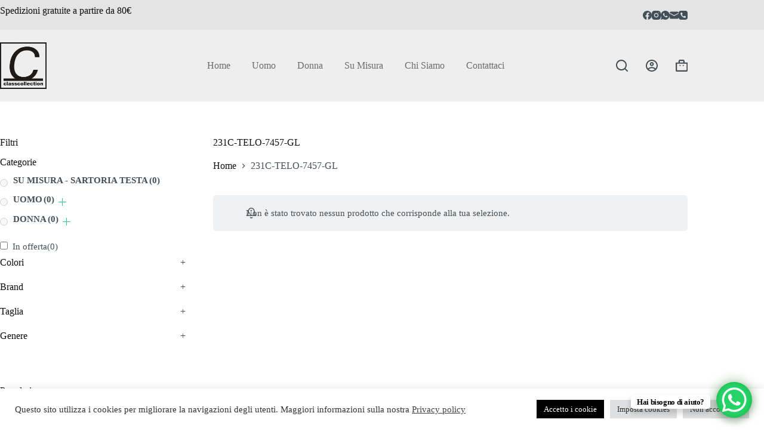

--- FILE ---
content_type: text/html; charset=UTF-8
request_url: https://classrivarolo.it/cod-articolo/231c-telo-7457-gl/
body_size: 87955
content:
<!doctype html>
<html lang="it-IT">
<head>
<meta charset="UTF-8">
<meta name="viewport" content="width=device-width, initial-scale=1, maximum-scale=5, viewport-fit=cover">
<link rel="profile" href="https://gmpg.org/xfn/11">
<meta name='robots' content='index, follow, max-image-preview:large, max-snippet:-1, max-video-preview:-1' />
<style>img:is([sizes="auto" i], [sizes^="auto," i]) { contain-intrinsic-size: 3000px 1500px }</style>
<!-- Google Tag Manager for WordPress by gtm4wp.com -->
<!-- End Google Tag Manager for WordPress by gtm4wp.com -->
<!-- This site is optimized with the Yoast SEO plugin v26.5 - https://yoast.com/wordpress/plugins/seo/ -->
<title>231C-TELO-7457-GL Archivi - Class Rivarolo</title>
<link rel="canonical" href="https://classrivarolo.it/cod-articolo/231c-telo-7457-gl/" />
<meta property="og:locale" content="it_IT" />
<meta property="og:type" content="article" />
<meta property="og:title" content="231C-TELO-7457-GL Archivi - Class Rivarolo" />
<meta property="og:url" content="https://classrivarolo.it/cod-articolo/231c-telo-7457-gl/" />
<meta property="og:site_name" content="Class Rivarolo" />
<meta name="twitter:card" content="summary_large_image" />
<script data-jetpack-boost="ignore" type="application/ld+json" class="yoast-schema-graph">{"@context":"https://schema.org","@graph":[{"@type":"CollectionPage","@id":"https://classrivarolo.it/cod-articolo/231c-telo-7457-gl/","url":"https://classrivarolo.it/cod-articolo/231c-telo-7457-gl/","name":"231C-TELO-7457-GL Archivi - Class Rivarolo","isPartOf":{"@id":"https://classrivarolo.it/#website"},"breadcrumb":{"@id":"https://classrivarolo.it/cod-articolo/231c-telo-7457-gl/#breadcrumb"},"inLanguage":"it-IT"},{"@type":"BreadcrumbList","@id":"https://classrivarolo.it/cod-articolo/231c-telo-7457-gl/#breadcrumb","itemListElement":[{"@type":"ListItem","position":1,"name":"Home","item":"https://classrivarolo.it/"},{"@type":"ListItem","position":2,"name":"231C-TELO-7457-GL"}]},{"@type":"WebSite","@id":"https://classrivarolo.it/#website","url":"https://classrivarolo.it/","name":"Class Rivarolo","description":"Abbigliamento e Moda online","publisher":{"@id":"https://classrivarolo.it/#organization"},"potentialAction":[{"@type":"SearchAction","target":{"@type":"EntryPoint","urlTemplate":"https://classrivarolo.it/?s={search_term_string}"},"query-input":{"@type":"PropertyValueSpecification","valueRequired":true,"valueName":"search_term_string"}}],"inLanguage":"it-IT"},{"@type":"Organization","@id":"https://classrivarolo.it/#organization","name":"Class Rivarolo","url":"https://classrivarolo.it/","logo":{"@type":"ImageObject","inLanguage":"it-IT","@id":"https://classrivarolo.it/#/schema/logo/image/","url":"https://i0.wp.com/classrivarolo.it/wp-content/uploads/2025/05/logo-classrivarolo.png?fit=300%2C300&ssl=1","contentUrl":"https://i0.wp.com/classrivarolo.it/wp-content/uploads/2025/05/logo-classrivarolo.png?fit=300%2C300&ssl=1","width":300,"height":300,"caption":"Class Rivarolo"},"image":{"@id":"https://classrivarolo.it/#/schema/logo/image/"}}]}</script>
<!-- / Yoast SEO plugin. -->
<link rel='dns-prefetch' href='//fonts.googleapis.com' />
<link rel='preconnect' href='//i0.wp.com' />
<link rel="alternate" type="application/rss+xml" title="Class Rivarolo &raquo; Feed" href="https://classrivarolo.it/feed/" />
<link rel="alternate" type="application/rss+xml" title="Class Rivarolo &raquo; Feed dei commenti" href="https://classrivarolo.it/comments/feed/" />
<link rel="alternate" type="application/rss+xml" title="Feed Class Rivarolo &raquo; 231C-TELO-7457-GL Cod Articolo" href="https://classrivarolo.it/cod-articolo/231c-telo-7457-gl/feed/" />
<link rel='stylesheet' id='all-css-eef5ac67a884e4997094c19a774da43e' href='//classrivarolo.it/wp-content/cache/wpfc-minified/e5el44le/44vyh.css' type='text/css' media='all' />
<style id='woof-inline-css'>
.woof_products_top_panel li span, .woof_products_top_panel2 li span{background: url(https://classrivarolo.it/wp-content/plugins/woocommerce-products-filter/img/delete.png);background-size: 14px 14px;background-repeat: no-repeat;background-position: right;}
.woof_edit_view{
display: none;
}
</style>
<style id='woo-variation-swatches-inline-css'>
:root {
--wvs-tick:url("data:image/svg+xml;utf8,%3Csvg filter='drop-shadow(0px 0px 2px rgb(0 0 0 / .8))' xmlns='http://www.w3.org/2000/svg'  viewBox='0 0 30 30'%3E%3Cpath fill='none' stroke='%23ffffff' stroke-linecap='round' stroke-linejoin='round' stroke-width='4' d='M4 16L11 23 27 7'/%3E%3C/svg%3E");
--wvs-cross:url("data:image/svg+xml;utf8,%3Csvg filter='drop-shadow(0px 0px 5px rgb(255 255 255 / .6))' xmlns='http://www.w3.org/2000/svg' width='72px' height='72px' viewBox='0 0 24 24'%3E%3Cpath fill='none' stroke='%23ff0000' stroke-linecap='round' stroke-width='0.6' d='M5 5L19 19M19 5L5 19'/%3E%3C/svg%3E");
--wvs-single-product-item-width:30px;
--wvs-single-product-item-height:30px;
--wvs-single-product-item-font-size:16px}
</style>
<style id='global-styles-inline-css'>
:root{--wp--preset--aspect-ratio--square: 1;--wp--preset--aspect-ratio--4-3: 4/3;--wp--preset--aspect-ratio--3-4: 3/4;--wp--preset--aspect-ratio--3-2: 3/2;--wp--preset--aspect-ratio--2-3: 2/3;--wp--preset--aspect-ratio--16-9: 16/9;--wp--preset--aspect-ratio--9-16: 9/16;--wp--preset--color--black: #000000;--wp--preset--color--cyan-bluish-gray: #abb8c3;--wp--preset--color--white: #ffffff;--wp--preset--color--pale-pink: #f78da7;--wp--preset--color--vivid-red: #cf2e2e;--wp--preset--color--luminous-vivid-orange: #ff6900;--wp--preset--color--luminous-vivid-amber: #fcb900;--wp--preset--color--light-green-cyan: #7bdcb5;--wp--preset--color--vivid-green-cyan: #00d084;--wp--preset--color--pale-cyan-blue: #8ed1fc;--wp--preset--color--vivid-cyan-blue: #0693e3;--wp--preset--color--vivid-purple: #9b51e0;--wp--preset--color--palette-color-1: var(--theme-palette-color-1, #111111);--wp--preset--color--palette-color-2: var(--theme-palette-color-2, #656565);--wp--preset--color--palette-color-3: var(--theme-palette-color-3, #434F58);--wp--preset--color--palette-color-4: var(--theme-palette-color-4, #0E0D12);--wp--preset--color--palette-color-5: var(--theme-palette-color-5, #EEEEEE);--wp--preset--color--palette-color-6: var(--theme-palette-color-6, #f1f1f1);--wp--preset--color--palette-color-7: var(--theme-palette-color-7, #f8f8f8);--wp--preset--color--palette-color-8: var(--theme-palette-color-8, #ffffff);--wp--preset--gradient--vivid-cyan-blue-to-vivid-purple: linear-gradient(135deg,rgba(6,147,227,1) 0%,rgb(155,81,224) 100%);--wp--preset--gradient--light-green-cyan-to-vivid-green-cyan: linear-gradient(135deg,rgb(122,220,180) 0%,rgb(0,208,130) 100%);--wp--preset--gradient--luminous-vivid-amber-to-luminous-vivid-orange: linear-gradient(135deg,rgba(252,185,0,1) 0%,rgba(255,105,0,1) 100%);--wp--preset--gradient--luminous-vivid-orange-to-vivid-red: linear-gradient(135deg,rgba(255,105,0,1) 0%,rgb(207,46,46) 100%);--wp--preset--gradient--very-light-gray-to-cyan-bluish-gray: linear-gradient(135deg,rgb(238,238,238) 0%,rgb(169,184,195) 100%);--wp--preset--gradient--cool-to-warm-spectrum: linear-gradient(135deg,rgb(74,234,220) 0%,rgb(151,120,209) 20%,rgb(207,42,186) 40%,rgb(238,44,130) 60%,rgb(251,105,98) 80%,rgb(254,248,76) 100%);--wp--preset--gradient--blush-light-purple: linear-gradient(135deg,rgb(255,206,236) 0%,rgb(152,150,240) 100%);--wp--preset--gradient--blush-bordeaux: linear-gradient(135deg,rgb(254,205,165) 0%,rgb(254,45,45) 50%,rgb(107,0,62) 100%);--wp--preset--gradient--luminous-dusk: linear-gradient(135deg,rgb(255,203,112) 0%,rgb(199,81,192) 50%,rgb(65,88,208) 100%);--wp--preset--gradient--pale-ocean: linear-gradient(135deg,rgb(255,245,203) 0%,rgb(182,227,212) 50%,rgb(51,167,181) 100%);--wp--preset--gradient--electric-grass: linear-gradient(135deg,rgb(202,248,128) 0%,rgb(113,206,126) 100%);--wp--preset--gradient--midnight: linear-gradient(135deg,rgb(2,3,129) 0%,rgb(40,116,252) 100%);--wp--preset--gradient--juicy-peach: linear-gradient(to right, #ffecd2 0%, #fcb69f 100%);--wp--preset--gradient--young-passion: linear-gradient(to right, #ff8177 0%, #ff867a 0%, #ff8c7f 21%, #f99185 52%, #cf556c 78%, #b12a5b 100%);--wp--preset--gradient--true-sunset: linear-gradient(to right, #fa709a 0%, #fee140 100%);--wp--preset--gradient--morpheus-den: linear-gradient(to top, #30cfd0 0%, #330867 100%);--wp--preset--gradient--plum-plate: linear-gradient(135deg, #667eea 0%, #764ba2 100%);--wp--preset--gradient--aqua-splash: linear-gradient(15deg, #13547a 0%, #80d0c7 100%);--wp--preset--gradient--love-kiss: linear-gradient(to top, #ff0844 0%, #ffb199 100%);--wp--preset--gradient--new-retrowave: linear-gradient(to top, #3b41c5 0%, #a981bb 49%, #ffc8a9 100%);--wp--preset--gradient--plum-bath: linear-gradient(to top, #cc208e 0%, #6713d2 100%);--wp--preset--gradient--high-flight: linear-gradient(to right, #0acffe 0%, #495aff 100%);--wp--preset--gradient--teen-party: linear-gradient(-225deg, #FF057C 0%, #8D0B93 50%, #321575 100%);--wp--preset--gradient--fabled-sunset: linear-gradient(-225deg, #231557 0%, #44107A 29%, #FF1361 67%, #FFF800 100%);--wp--preset--gradient--arielle-smile: radial-gradient(circle 248px at center, #16d9e3 0%, #30c7ec 47%, #46aef7 100%);--wp--preset--gradient--itmeo-branding: linear-gradient(180deg, #2af598 0%, #009efd 100%);--wp--preset--gradient--deep-blue: linear-gradient(to right, #6a11cb 0%, #2575fc 100%);--wp--preset--gradient--strong-bliss: linear-gradient(to right, #f78ca0 0%, #f9748f 19%, #fd868c 60%, #fe9a8b 100%);--wp--preset--gradient--sweet-period: linear-gradient(to top, #3f51b1 0%, #5a55ae 13%, #7b5fac 25%, #8f6aae 38%, #a86aa4 50%, #cc6b8e 62%, #f18271 75%, #f3a469 87%, #f7c978 100%);--wp--preset--gradient--purple-division: linear-gradient(to top, #7028e4 0%, #e5b2ca 100%);--wp--preset--gradient--cold-evening: linear-gradient(to top, #0c3483 0%, #a2b6df 100%, #6b8cce 100%, #a2b6df 100%);--wp--preset--gradient--mountain-rock: linear-gradient(to right, #868f96 0%, #596164 100%);--wp--preset--gradient--desert-hump: linear-gradient(to top, #c79081 0%, #dfa579 100%);--wp--preset--gradient--ethernal-constance: linear-gradient(to top, #09203f 0%, #537895 100%);--wp--preset--gradient--happy-memories: linear-gradient(-60deg, #ff5858 0%, #f09819 100%);--wp--preset--gradient--grown-early: linear-gradient(to top, #0ba360 0%, #3cba92 100%);--wp--preset--gradient--morning-salad: linear-gradient(-225deg, #B7F8DB 0%, #50A7C2 100%);--wp--preset--gradient--night-call: linear-gradient(-225deg, #AC32E4 0%, #7918F2 48%, #4801FF 100%);--wp--preset--gradient--mind-crawl: linear-gradient(-225deg, #473B7B 0%, #3584A7 51%, #30D2BE 100%);--wp--preset--gradient--angel-care: linear-gradient(-225deg, #FFE29F 0%, #FFA99F 48%, #FF719A 100%);--wp--preset--gradient--juicy-cake: linear-gradient(to top, #e14fad 0%, #f9d423 100%);--wp--preset--gradient--rich-metal: linear-gradient(to right, #d7d2cc 0%, #304352 100%);--wp--preset--gradient--mole-hall: linear-gradient(-20deg, #616161 0%, #9bc5c3 100%);--wp--preset--gradient--cloudy-knoxville: linear-gradient(120deg, #fdfbfb 0%, #ebedee 100%);--wp--preset--gradient--soft-grass: linear-gradient(to top, #c1dfc4 0%, #deecdd 100%);--wp--preset--gradient--saint-petersburg: linear-gradient(135deg, #f5f7fa 0%, #c3cfe2 100%);--wp--preset--gradient--everlasting-sky: linear-gradient(135deg, #fdfcfb 0%, #e2d1c3 100%);--wp--preset--gradient--kind-steel: linear-gradient(-20deg, #e9defa 0%, #fbfcdb 100%);--wp--preset--gradient--over-sun: linear-gradient(60deg, #abecd6 0%, #fbed96 100%);--wp--preset--gradient--premium-white: linear-gradient(to top, #d5d4d0 0%, #d5d4d0 1%, #eeeeec 31%, #efeeec 75%, #e9e9e7 100%);--wp--preset--gradient--clean-mirror: linear-gradient(45deg, #93a5cf 0%, #e4efe9 100%);--wp--preset--gradient--wild-apple: linear-gradient(to top, #d299c2 0%, #fef9d7 100%);--wp--preset--gradient--snow-again: linear-gradient(to top, #e6e9f0 0%, #eef1f5 100%);--wp--preset--gradient--confident-cloud: linear-gradient(to top, #dad4ec 0%, #dad4ec 1%, #f3e7e9 100%);--wp--preset--gradient--glass-water: linear-gradient(to top, #dfe9f3 0%, white 100%);--wp--preset--gradient--perfect-white: linear-gradient(-225deg, #E3FDF5 0%, #FFE6FA 100%);--wp--preset--font-size--small: 13px;--wp--preset--font-size--medium: 20px;--wp--preset--font-size--large: clamp(22px, 1.375rem + ((1vw - 3.2px) * 0.625), 30px);--wp--preset--font-size--x-large: clamp(30px, 1.875rem + ((1vw - 3.2px) * 1.563), 50px);--wp--preset--font-size--xx-large: clamp(45px, 2.813rem + ((1vw - 3.2px) * 2.734), 80px);--wp--preset--spacing--20: 0.44rem;--wp--preset--spacing--30: 0.67rem;--wp--preset--spacing--40: 1rem;--wp--preset--spacing--50: 1.5rem;--wp--preset--spacing--60: 2.25rem;--wp--preset--spacing--70: 3.38rem;--wp--preset--spacing--80: 5.06rem;--wp--preset--shadow--natural: 6px 6px 9px rgba(0, 0, 0, 0.2);--wp--preset--shadow--deep: 12px 12px 50px rgba(0, 0, 0, 0.4);--wp--preset--shadow--sharp: 6px 6px 0px rgba(0, 0, 0, 0.2);--wp--preset--shadow--outlined: 6px 6px 0px -3px rgba(255, 255, 255, 1), 6px 6px rgba(0, 0, 0, 1);--wp--preset--shadow--crisp: 6px 6px 0px rgba(0, 0, 0, 1);}:root { --wp--style--global--content-size: var(--theme-block-max-width);--wp--style--global--wide-size: var(--theme-block-wide-max-width); }:where(body) { margin: 0; }.wp-site-blocks > .alignleft { float: left; margin-right: 2em; }.wp-site-blocks > .alignright { float: right; margin-left: 2em; }.wp-site-blocks > .aligncenter { justify-content: center; margin-left: auto; margin-right: auto; }:where(.wp-site-blocks) > * { margin-block-start: var(--theme-content-spacing); margin-block-end: 0; }:where(.wp-site-blocks) > :first-child { margin-block-start: 0; }:where(.wp-site-blocks) > :last-child { margin-block-end: 0; }:root { --wp--style--block-gap: var(--theme-content-spacing); }:root :where(.is-layout-flow) > :first-child{margin-block-start: 0;}:root :where(.is-layout-flow) > :last-child{margin-block-end: 0;}:root :where(.is-layout-flow) > *{margin-block-start: var(--theme-content-spacing);margin-block-end: 0;}:root :where(.is-layout-constrained) > :first-child{margin-block-start: 0;}:root :where(.is-layout-constrained) > :last-child{margin-block-end: 0;}:root :where(.is-layout-constrained) > *{margin-block-start: var(--theme-content-spacing);margin-block-end: 0;}:root :where(.is-layout-flex){gap: var(--theme-content-spacing);}:root :where(.is-layout-grid){gap: var(--theme-content-spacing);}.is-layout-flow > .alignleft{float: left;margin-inline-start: 0;margin-inline-end: 2em;}.is-layout-flow > .alignright{float: right;margin-inline-start: 2em;margin-inline-end: 0;}.is-layout-flow > .aligncenter{margin-left: auto !important;margin-right: auto !important;}.is-layout-constrained > .alignleft{float: left;margin-inline-start: 0;margin-inline-end: 2em;}.is-layout-constrained > .alignright{float: right;margin-inline-start: 2em;margin-inline-end: 0;}.is-layout-constrained > .aligncenter{margin-left: auto !important;margin-right: auto !important;}.is-layout-constrained > :where(:not(.alignleft):not(.alignright):not(.alignfull)){max-width: var(--wp--style--global--content-size);margin-left: auto !important;margin-right: auto !important;}.is-layout-constrained > .alignwide{max-width: var(--wp--style--global--wide-size);}body .is-layout-flex{display: flex;}.is-layout-flex{flex-wrap: wrap;align-items: center;}.is-layout-flex > :is(*, div){margin: 0;}body .is-layout-grid{display: grid;}.is-layout-grid > :is(*, div){margin: 0;}body{padding-top: 0px;padding-right: 0px;padding-bottom: 0px;padding-left: 0px;}.has-black-color{color: var(--wp--preset--color--black) !important;}.has-cyan-bluish-gray-color{color: var(--wp--preset--color--cyan-bluish-gray) !important;}.has-white-color{color: var(--wp--preset--color--white) !important;}.has-pale-pink-color{color: var(--wp--preset--color--pale-pink) !important;}.has-vivid-red-color{color: var(--wp--preset--color--vivid-red) !important;}.has-luminous-vivid-orange-color{color: var(--wp--preset--color--luminous-vivid-orange) !important;}.has-luminous-vivid-amber-color{color: var(--wp--preset--color--luminous-vivid-amber) !important;}.has-light-green-cyan-color{color: var(--wp--preset--color--light-green-cyan) !important;}.has-vivid-green-cyan-color{color: var(--wp--preset--color--vivid-green-cyan) !important;}.has-pale-cyan-blue-color{color: var(--wp--preset--color--pale-cyan-blue) !important;}.has-vivid-cyan-blue-color{color: var(--wp--preset--color--vivid-cyan-blue) !important;}.has-vivid-purple-color{color: var(--wp--preset--color--vivid-purple) !important;}.has-palette-color-1-color{color: var(--wp--preset--color--palette-color-1) !important;}.has-palette-color-2-color{color: var(--wp--preset--color--palette-color-2) !important;}.has-palette-color-3-color{color: var(--wp--preset--color--palette-color-3) !important;}.has-palette-color-4-color{color: var(--wp--preset--color--palette-color-4) !important;}.has-palette-color-5-color{color: var(--wp--preset--color--palette-color-5) !important;}.has-palette-color-6-color{color: var(--wp--preset--color--palette-color-6) !important;}.has-palette-color-7-color{color: var(--wp--preset--color--palette-color-7) !important;}.has-palette-color-8-color{color: var(--wp--preset--color--palette-color-8) !important;}.has-black-background-color{background-color: var(--wp--preset--color--black) !important;}.has-cyan-bluish-gray-background-color{background-color: var(--wp--preset--color--cyan-bluish-gray) !important;}.has-white-background-color{background-color: var(--wp--preset--color--white) !important;}.has-pale-pink-background-color{background-color: var(--wp--preset--color--pale-pink) !important;}.has-vivid-red-background-color{background-color: var(--wp--preset--color--vivid-red) !important;}.has-luminous-vivid-orange-background-color{background-color: var(--wp--preset--color--luminous-vivid-orange) !important;}.has-luminous-vivid-amber-background-color{background-color: var(--wp--preset--color--luminous-vivid-amber) !important;}.has-light-green-cyan-background-color{background-color: var(--wp--preset--color--light-green-cyan) !important;}.has-vivid-green-cyan-background-color{background-color: var(--wp--preset--color--vivid-green-cyan) !important;}.has-pale-cyan-blue-background-color{background-color: var(--wp--preset--color--pale-cyan-blue) !important;}.has-vivid-cyan-blue-background-color{background-color: var(--wp--preset--color--vivid-cyan-blue) !important;}.has-vivid-purple-background-color{background-color: var(--wp--preset--color--vivid-purple) !important;}.has-palette-color-1-background-color{background-color: var(--wp--preset--color--palette-color-1) !important;}.has-palette-color-2-background-color{background-color: var(--wp--preset--color--palette-color-2) !important;}.has-palette-color-3-background-color{background-color: var(--wp--preset--color--palette-color-3) !important;}.has-palette-color-4-background-color{background-color: var(--wp--preset--color--palette-color-4) !important;}.has-palette-color-5-background-color{background-color: var(--wp--preset--color--palette-color-5) !important;}.has-palette-color-6-background-color{background-color: var(--wp--preset--color--palette-color-6) !important;}.has-palette-color-7-background-color{background-color: var(--wp--preset--color--palette-color-7) !important;}.has-palette-color-8-background-color{background-color: var(--wp--preset--color--palette-color-8) !important;}.has-black-border-color{border-color: var(--wp--preset--color--black) !important;}.has-cyan-bluish-gray-border-color{border-color: var(--wp--preset--color--cyan-bluish-gray) !important;}.has-white-border-color{border-color: var(--wp--preset--color--white) !important;}.has-pale-pink-border-color{border-color: var(--wp--preset--color--pale-pink) !important;}.has-vivid-red-border-color{border-color: var(--wp--preset--color--vivid-red) !important;}.has-luminous-vivid-orange-border-color{border-color: var(--wp--preset--color--luminous-vivid-orange) !important;}.has-luminous-vivid-amber-border-color{border-color: var(--wp--preset--color--luminous-vivid-amber) !important;}.has-light-green-cyan-border-color{border-color: var(--wp--preset--color--light-green-cyan) !important;}.has-vivid-green-cyan-border-color{border-color: var(--wp--preset--color--vivid-green-cyan) !important;}.has-pale-cyan-blue-border-color{border-color: var(--wp--preset--color--pale-cyan-blue) !important;}.has-vivid-cyan-blue-border-color{border-color: var(--wp--preset--color--vivid-cyan-blue) !important;}.has-vivid-purple-border-color{border-color: var(--wp--preset--color--vivid-purple) !important;}.has-palette-color-1-border-color{border-color: var(--wp--preset--color--palette-color-1) !important;}.has-palette-color-2-border-color{border-color: var(--wp--preset--color--palette-color-2) !important;}.has-palette-color-3-border-color{border-color: var(--wp--preset--color--palette-color-3) !important;}.has-palette-color-4-border-color{border-color: var(--wp--preset--color--palette-color-4) !important;}.has-palette-color-5-border-color{border-color: var(--wp--preset--color--palette-color-5) !important;}.has-palette-color-6-border-color{border-color: var(--wp--preset--color--palette-color-6) !important;}.has-palette-color-7-border-color{border-color: var(--wp--preset--color--palette-color-7) !important;}.has-palette-color-8-border-color{border-color: var(--wp--preset--color--palette-color-8) !important;}.has-vivid-cyan-blue-to-vivid-purple-gradient-background{background: var(--wp--preset--gradient--vivid-cyan-blue-to-vivid-purple) !important;}.has-light-green-cyan-to-vivid-green-cyan-gradient-background{background: var(--wp--preset--gradient--light-green-cyan-to-vivid-green-cyan) !important;}.has-luminous-vivid-amber-to-luminous-vivid-orange-gradient-background{background: var(--wp--preset--gradient--luminous-vivid-amber-to-luminous-vivid-orange) !important;}.has-luminous-vivid-orange-to-vivid-red-gradient-background{background: var(--wp--preset--gradient--luminous-vivid-orange-to-vivid-red) !important;}.has-very-light-gray-to-cyan-bluish-gray-gradient-background{background: var(--wp--preset--gradient--very-light-gray-to-cyan-bluish-gray) !important;}.has-cool-to-warm-spectrum-gradient-background{background: var(--wp--preset--gradient--cool-to-warm-spectrum) !important;}.has-blush-light-purple-gradient-background{background: var(--wp--preset--gradient--blush-light-purple) !important;}.has-blush-bordeaux-gradient-background{background: var(--wp--preset--gradient--blush-bordeaux) !important;}.has-luminous-dusk-gradient-background{background: var(--wp--preset--gradient--luminous-dusk) !important;}.has-pale-ocean-gradient-background{background: var(--wp--preset--gradient--pale-ocean) !important;}.has-electric-grass-gradient-background{background: var(--wp--preset--gradient--electric-grass) !important;}.has-midnight-gradient-background{background: var(--wp--preset--gradient--midnight) !important;}.has-juicy-peach-gradient-background{background: var(--wp--preset--gradient--juicy-peach) !important;}.has-young-passion-gradient-background{background: var(--wp--preset--gradient--young-passion) !important;}.has-true-sunset-gradient-background{background: var(--wp--preset--gradient--true-sunset) !important;}.has-morpheus-den-gradient-background{background: var(--wp--preset--gradient--morpheus-den) !important;}.has-plum-plate-gradient-background{background: var(--wp--preset--gradient--plum-plate) !important;}.has-aqua-splash-gradient-background{background: var(--wp--preset--gradient--aqua-splash) !important;}.has-love-kiss-gradient-background{background: var(--wp--preset--gradient--love-kiss) !important;}.has-new-retrowave-gradient-background{background: var(--wp--preset--gradient--new-retrowave) !important;}.has-plum-bath-gradient-background{background: var(--wp--preset--gradient--plum-bath) !important;}.has-high-flight-gradient-background{background: var(--wp--preset--gradient--high-flight) !important;}.has-teen-party-gradient-background{background: var(--wp--preset--gradient--teen-party) !important;}.has-fabled-sunset-gradient-background{background: var(--wp--preset--gradient--fabled-sunset) !important;}.has-arielle-smile-gradient-background{background: var(--wp--preset--gradient--arielle-smile) !important;}.has-itmeo-branding-gradient-background{background: var(--wp--preset--gradient--itmeo-branding) !important;}.has-deep-blue-gradient-background{background: var(--wp--preset--gradient--deep-blue) !important;}.has-strong-bliss-gradient-background{background: var(--wp--preset--gradient--strong-bliss) !important;}.has-sweet-period-gradient-background{background: var(--wp--preset--gradient--sweet-period) !important;}.has-purple-division-gradient-background{background: var(--wp--preset--gradient--purple-division) !important;}.has-cold-evening-gradient-background{background: var(--wp--preset--gradient--cold-evening) !important;}.has-mountain-rock-gradient-background{background: var(--wp--preset--gradient--mountain-rock) !important;}.has-desert-hump-gradient-background{background: var(--wp--preset--gradient--desert-hump) !important;}.has-ethernal-constance-gradient-background{background: var(--wp--preset--gradient--ethernal-constance) !important;}.has-happy-memories-gradient-background{background: var(--wp--preset--gradient--happy-memories) !important;}.has-grown-early-gradient-background{background: var(--wp--preset--gradient--grown-early) !important;}.has-morning-salad-gradient-background{background: var(--wp--preset--gradient--morning-salad) !important;}.has-night-call-gradient-background{background: var(--wp--preset--gradient--night-call) !important;}.has-mind-crawl-gradient-background{background: var(--wp--preset--gradient--mind-crawl) !important;}.has-angel-care-gradient-background{background: var(--wp--preset--gradient--angel-care) !important;}.has-juicy-cake-gradient-background{background: var(--wp--preset--gradient--juicy-cake) !important;}.has-rich-metal-gradient-background{background: var(--wp--preset--gradient--rich-metal) !important;}.has-mole-hall-gradient-background{background: var(--wp--preset--gradient--mole-hall) !important;}.has-cloudy-knoxville-gradient-background{background: var(--wp--preset--gradient--cloudy-knoxville) !important;}.has-soft-grass-gradient-background{background: var(--wp--preset--gradient--soft-grass) !important;}.has-saint-petersburg-gradient-background{background: var(--wp--preset--gradient--saint-petersburg) !important;}.has-everlasting-sky-gradient-background{background: var(--wp--preset--gradient--everlasting-sky) !important;}.has-kind-steel-gradient-background{background: var(--wp--preset--gradient--kind-steel) !important;}.has-over-sun-gradient-background{background: var(--wp--preset--gradient--over-sun) !important;}.has-premium-white-gradient-background{background: var(--wp--preset--gradient--premium-white) !important;}.has-clean-mirror-gradient-background{background: var(--wp--preset--gradient--clean-mirror) !important;}.has-wild-apple-gradient-background{background: var(--wp--preset--gradient--wild-apple) !important;}.has-snow-again-gradient-background{background: var(--wp--preset--gradient--snow-again) !important;}.has-confident-cloud-gradient-background{background: var(--wp--preset--gradient--confident-cloud) !important;}.has-glass-water-gradient-background{background: var(--wp--preset--gradient--glass-water) !important;}.has-perfect-white-gradient-background{background: var(--wp--preset--gradient--perfect-white) !important;}.has-small-font-size{font-size: var(--wp--preset--font-size--small) !important;}.has-medium-font-size{font-size: var(--wp--preset--font-size--medium) !important;}.has-large-font-size{font-size: var(--wp--preset--font-size--large) !important;}.has-x-large-font-size{font-size: var(--wp--preset--font-size--x-large) !important;}.has-xx-large-font-size{font-size: var(--wp--preset--font-size--xx-large) !important;}
:root :where(.wp-block-pullquote){font-size: clamp(0.984em, 0.984rem + ((1vw - 0.2em) * 0.645), 1.5em);line-height: 1.6;}
</style>
<style id='woocommerce-inline-inline-css'>
.woocommerce form .form-row .required { visibility: visible; }
</style>
<link rel='stylesheet' id='blocksy-fonts-font-source-google-css' href='https://fonts.googleapis.com/css2?family=League%20Spartan:wght@700&#038;display=swap' media='all' />
<link rel="https://api.w.org/" href="https://classrivarolo.it/wp-json/" /><link rel="EditURI" type="application/rsd+xml" title="RSD" href="https://classrivarolo.it/xmlrpc.php?rsd" />
<meta name="generator" content="WordPress 6.8.3" />
<meta name="generator" content="WooCommerce 10.3.6" />
<!-- start Simple Custom CSS and JS -->
<!-- Global site tag (gtag.js) - Google Analytics -->
<meta name="google-site-verification" content="XXm1U-dBiNt9hmFt2cDOgayFUVPRkde6prqFjr_H8f0" />
<meta name="google-site-verification" content="ZYV4_TjV__6RPRbdPZDijd-Jnw7XVHQ2wk2JMwH65us" /><!-- end Simple Custom CSS and JS -->
<link rel='stylesheet' id='4546-css' href='//classrivarolo.it/wp-content/cache/wpfc-minified/131xs2c6/44vxe.css' media='all' />
<meta name="ti-site-data" content="eyJyIjoiMTowITc6MiEzMDo4IiwibyI6Imh0dHBzOlwvXC9jbGFzc3JpdmFyb2xvLml0XC93cC1hZG1pblwvYWRtaW4tYWpheC5waHA/YWN0aW9uPXRpX29ubGluZV91c2Vyc19nb29nbGUmYW1wO3A9JTJGY29kLWFydGljb2xvJTJGMjMxYy10ZWxvLTc0NTctZ2wlMkYmYW1wO193cG5vbmNlPTlhZmY1ZjcyZmEifQ==" />
<!-- Google Tag Manager for WordPress by gtm4wp.com -->
<!-- GTM Container placement set to automatic -->
<!-- End Google Tag Manager for WordPress by gtm4wp.com --><noscript><link rel='stylesheet' href='//classrivarolo.it/wp-content/cache/wpfc-minified/8y9ywnic/44vxe.css' type='text/css'></noscript>
<noscript><style>.woocommerce-product-gallery{ opacity: 1 !important; }</style></noscript>
<meta name="generator" content="Elementor 3.33.4; features: e_font_icon_svg, additional_custom_breakpoints; settings: css_print_method-external, google_font-enabled, font_display-auto">
<style>
.e-con.e-parent:nth-of-type(n+4):not(.e-lazyloaded):not(.e-no-lazyload),
.e-con.e-parent:nth-of-type(n+4):not(.e-lazyloaded):not(.e-no-lazyload) * {
background-image: none !important;
}
@media screen and (max-height: 1024px) {
.e-con.e-parent:nth-of-type(n+3):not(.e-lazyloaded):not(.e-no-lazyload),
.e-con.e-parent:nth-of-type(n+3):not(.e-lazyloaded):not(.e-no-lazyload) * {
background-image: none !important;
}
}
@media screen and (max-height: 640px) {
.e-con.e-parent:nth-of-type(n+2):not(.e-lazyloaded):not(.e-no-lazyload),
.e-con.e-parent:nth-of-type(n+2):not(.e-lazyloaded):not(.e-no-lazyload) * {
background-image: none !important;
}
}
</style>
<link rel="icon" href="https://i0.wp.com/classrivarolo.it/wp-content/uploads/2025/05/cropped-logo-classrivarolo.png?fit=32%2C32&#038;ssl=1" sizes="32x32" />
<link rel="icon" href="https://i0.wp.com/classrivarolo.it/wp-content/uploads/2025/05/cropped-logo-classrivarolo.png?fit=192%2C192&#038;ssl=1" sizes="192x192" />
<link rel="apple-touch-icon" href="https://i0.wp.com/classrivarolo.it/wp-content/uploads/2025/05/cropped-logo-classrivarolo.png?fit=180%2C180&#038;ssl=1" />
<meta name="msapplication-TileImage" content="https://i0.wp.com/classrivarolo.it/wp-content/uploads/2025/05/cropped-logo-classrivarolo.png?fit=270%2C270&#038;ssl=1" />
<style id="wp-custom-css">
.htslider-slider-area {
--theme-container-max-width: initial;
}
/* main icon boxes */
.ct-iconbox .elementor-icon,
.ct-iconbox .elementor-icon-box-title,
.ct-iconbox .elementor-icon-box-description {
transition: all 0.3s ease;
}
.ct-iconbox:hover .elementor-icon,
.ct-iconbox:hover .elementor-icon-box-title,
.ct-iconbox:hover .elementor-icon-box-description { 
fill: var(--theme-palette-color-8) !important;
color: var(--theme-palette-color-8) !important 
}
.elementor-shortcode [data-products] figure {
margin-bottom: var(--product-element-spacing, 10px) !important;
}		</style>
</head>
<body class="archive tax-pa_cod-articolo term-231c-telo-7457-gl term-2927 wp-custom-logo wp-embed-responsive wp-theme-blocksy wp-child-theme-blocksy-child theme-blocksy woocommerce woocommerce-page woocommerce-no-js woo-variation-swatches wvs-behavior-blur wvs-theme-blocksy-child wvs-show-label wvs-tooltip elementor-default elementor-kit-363291 ct-elementor-default-template" data-link="type-2" data-prefix="woo_categories" data-header="type-1" data-footer="type-1">
<!-- GTM Container placement set to automatic -->
<!-- Google Tag Manager (noscript) -->
<noscript><iframe src="https://www.googletagmanager.com/ns.html?id=GTM-KZDSD5L" height="0" width="0" style="display:none;visibility:hidden" aria-hidden="true"></iframe></noscript>
<!-- End Google Tag Manager (noscript) --><a class="skip-link screen-reader-text" href="#main">Salta al contenuto</a><div class="ct-drawer-canvas" data-location="start">
<div id="search-modal" class="ct-panel" data-behaviour="modal" role="dialog" aria-label="Ricerca modale" inert>
<div class="ct-panel-actions">
<button class="ct-toggle-close" data-type="type-1" aria-label="Chiudi la ricerca modale">
<svg class="ct-icon" width="12" height="12" viewBox="0 0 15 15"><path d="M1 15a1 1 0 01-.71-.29 1 1 0 010-1.41l5.8-5.8-5.8-5.8A1 1 0 011.7.29l5.8 5.8 5.8-5.8a1 1 0 011.41 1.41l-5.8 5.8 5.8 5.8a1 1 0 01-1.41 1.41l-5.8-5.8-5.8 5.8A1 1 0 011 15z"/></svg>				</button>
</div>
<div class="ct-panel-content">
<form role="search" method="get" class="ct-search-form"  action="https://classrivarolo.it/" aria-haspopup="listbox" data-live-results="thumbs:product_price:product_status">
<input 
type="search" class="modal-field"		placeholder="Cerca"
value=""
name="s"
autocomplete="off"
title="Cerca per..."
aria-label="Cerca per..."
>
<div class="ct-search-form-controls">
<button type="submit" class="wp-element-button" data-button="icon" aria-label="Pulsante di ricerca">
<svg class="ct-icon ct-search-button-content" aria-hidden="true" width="15" height="15" viewBox="0 0 15 15"><path d="M14.8,13.7L12,11c0.9-1.2,1.5-2.6,1.5-4.2c0-3.7-3-6.8-6.8-6.8S0,3,0,6.8s3,6.8,6.8,6.8c1.6,0,3.1-0.6,4.2-1.5l2.8,2.8c0.1,0.1,0.3,0.2,0.5,0.2s0.4-0.1,0.5-0.2C15.1,14.5,15.1,14,14.8,13.7z M1.5,6.8c0-2.9,2.4-5.2,5.2-5.2S12,3.9,12,6.8S9.6,12,6.8,12S1.5,9.6,1.5,6.8z"/></svg>
<span class="ct-ajax-loader">
<svg viewBox="0 0 24 24">
<circle cx="12" cy="12" r="10" opacity="0.2" fill="none" stroke="currentColor" stroke-miterlimit="10" stroke-width="2"/>
<path d="m12,2c5.52,0,10,4.48,10,10" fill="none" stroke="currentColor" stroke-linecap="round" stroke-miterlimit="10" stroke-width="2">
<animateTransform
attributeName="transform"
attributeType="XML"
type="rotate"
dur="0.6s"
from="0 12 12"
to="360 12 12"
repeatCount="indefinite"
/>
</path>
</svg>
</span>
</button>
<input type="hidden" name="post_type" value="product">
<input type="hidden" value="357b00668a" class="ct-live-results-nonce">	</div>
<div class="screen-reader-text" aria-live="polite" role="status">
Nessun risultato		</div>
</form>
</div>
</div>
<div id="offcanvas" class="ct-panel ct-header" data-behaviour="left-side" role="dialog" aria-label="Offcanvas modale" inert=""><div class="ct-panel-inner">
<div class="ct-panel-actions">
<button class="ct-toggle-close" data-type="type-1" aria-label="Chiudi il carrello">
<svg class="ct-icon" width="12" height="12" viewBox="0 0 15 15"><path d="M1 15a1 1 0 01-.71-.29 1 1 0 010-1.41l5.8-5.8-5.8-5.8A1 1 0 011.7.29l5.8 5.8 5.8-5.8a1 1 0 011.41 1.41l-5.8 5.8 5.8 5.8a1 1 0 01-1.41 1.41l-5.8-5.8-5.8 5.8A1 1 0 011 15z"/></svg>
</button>
</div>
<div class="ct-panel-content" data-device="desktop"><div class="ct-panel-content-inner"></div></div><div class="ct-panel-content" data-device="mobile"><div class="ct-panel-content-inner">
<a href="https://classrivarolo.it/" class="site-logo-container" data-id="offcanvas-logo" rel="home" itemprop="url">
<img width="512" height="512" src="https://i0.wp.com/classrivarolo.it/wp-content/uploads/2025/05/cropped-logo-classrivarolo.png?fit=512%2C512&amp;ssl=1" class="default-logo" alt="Class Rivarolo" decoding="async" srcset="https://i0.wp.com/classrivarolo.it/wp-content/uploads/2025/05/cropped-logo-classrivarolo.png?w=512&amp;ssl=1 512w, https://i0.wp.com/classrivarolo.it/wp-content/uploads/2025/05/cropped-logo-classrivarolo.png?resize=300%2C300&amp;ssl=1 300w, https://i0.wp.com/classrivarolo.it/wp-content/uploads/2025/05/cropped-logo-classrivarolo.png?resize=100%2C100&amp;ssl=1 100w, https://i0.wp.com/classrivarolo.it/wp-content/uploads/2025/05/cropped-logo-classrivarolo.png?resize=50%2C50&amp;ssl=1 50w, https://i0.wp.com/classrivarolo.it/wp-content/uploads/2025/05/cropped-logo-classrivarolo.png?resize=270%2C270&amp;ssl=1 270w, https://i0.wp.com/classrivarolo.it/wp-content/uploads/2025/05/cropped-logo-classrivarolo.png?resize=192%2C192&amp;ssl=1 192w, https://i0.wp.com/classrivarolo.it/wp-content/uploads/2025/05/cropped-logo-classrivarolo.png?resize=180%2C180&amp;ssl=1 180w, https://i0.wp.com/classrivarolo.it/wp-content/uploads/2025/05/cropped-logo-classrivarolo.png?resize=32%2C32&amp;ssl=1 32w" sizes="(max-width: 512px) 100vw, 512px" />	</a>
<nav
class="mobile-menu menu-container"
data-id="mobile-menu" data-interaction="click" data-toggle-type="type-1" data-submenu-dots="yes"	aria-label="Main Menu">
<ul id="menu-main-menu-1" class=""><li class="menu-item menu-item-type-post_type menu-item-object-page menu-item-home menu-item-363207"><a href="https://classrivarolo.it/" class="ct-menu-link">Home</a></li>
<li class="menu-item menu-item-type-taxonomy menu-item-object-product_cat menu-item-363444"><a href="https://classrivarolo.it/product-category/abbigliamento-camice-calzature-uomo/" class="ct-menu-link">Uomo</a></li>
<li class="menu-item menu-item-type-taxonomy menu-item-object-product_cat menu-item-363445"><a href="https://classrivarolo.it/product-category/donna/" class="ct-menu-link">Donna</a></li>
<li class="menu-item menu-item-type-taxonomy menu-item-object-product_cat menu-item-364100"><a href="https://classrivarolo.it/product-category/sartoria-su-misura-rivarolo-ivrea/" class="ct-menu-link">Su Misura</a></li>
<li class="menu-item menu-item-type-post_type menu-item-object-page menu-item-363205"><a href="https://classrivarolo.it/chi-siamo/" class="ct-menu-link">Chi Siamo</a></li>
<li class="menu-item menu-item-type-post_type menu-item-object-page menu-item-363206"><a href="https://classrivarolo.it/contattaci/" class="ct-menu-link">Contattaci</a></li>
</ul></nav>
<div
class="ct-header-socials "
data-id="socials">
<div class="ct-social-box" data-color="custom" data-icon-size="custom" data-icons-type="simple" >
<a href="https://www.facebook.com/ClassCollectionRivaroloIvrea/" data-network="facebook" aria-label="Facebook">
<span class="ct-icon-container">
<svg
width="20px"
height="20px"
viewBox="0 0 20 20"
aria-hidden="true">
<path d="M20,10.1c0-5.5-4.5-10-10-10S0,4.5,0,10.1c0,5,3.7,9.1,8.4,9.9v-7H5.9v-2.9h2.5V7.9C8.4,5.4,9.9,4,12.2,4c1.1,0,2.2,0.2,2.2,0.2v2.5h-1.3c-1.2,0-1.6,0.8-1.6,1.6v1.9h2.8L13.9,13h-2.3v7C16.3,19.2,20,15.1,20,10.1z"/>
</svg>
</span>				</a>
<a href="https://www.instagram.com/classcollection_rivarolo_ivrea/" data-network="instagram" aria-label="Instagram">
<span class="ct-icon-container">
<svg
width="20"
height="20"
viewBox="0 0 20 20"
aria-hidden="true">
<circle cx="10" cy="10" r="3.3"/>
<path d="M14.2,0H5.8C2.6,0,0,2.6,0,5.8v8.3C0,17.4,2.6,20,5.8,20h8.3c3.2,0,5.8-2.6,5.8-5.8V5.8C20,2.6,17.4,0,14.2,0zM10,15c-2.8,0-5-2.2-5-5s2.2-5,5-5s5,2.2,5,5S12.8,15,10,15z M15.8,5C15.4,5,15,4.6,15,4.2s0.4-0.8,0.8-0.8s0.8,0.4,0.8,0.8S16.3,5,15.8,5z"/>
</svg>
</span>				</a>
<a href="https://wa.me/+393475797382" data-network="whatsapp" aria-label="WhatsApp">
<span class="ct-icon-container">
<svg
width="20px"
height="20px"
viewBox="0 0 20 20"
aria-hidden="true">
<path d="M10,0C4.5,0,0,4.5,0,10c0,1.9,0.5,3.6,1.4,5.1L0.1,20l5-1.3C6.5,19.5,8.2,20,10,20c5.5,0,10-4.5,10-10S15.5,0,10,0zM6.6,5.3c0.2,0,0.3,0,0.5,0c0.2,0,0.4,0,0.6,0.4c0.2,0.5,0.7,1.7,0.8,1.8c0.1,0.1,0.1,0.3,0,0.4C8.3,8.2,8.3,8.3,8.1,8.5C8,8.6,7.9,8.8,7.8,8.9C7.7,9,7.5,9.1,7.7,9.4c0.1,0.2,0.6,1.1,1.4,1.7c0.9,0.8,1.7,1.1,2,1.2c0.2,0.1,0.4,0.1,0.5-0.1c0.1-0.2,0.6-0.7,0.8-1c0.2-0.2,0.3-0.2,0.6-0.1c0.2,0.1,1.4,0.7,1.7,0.8s0.4,0.2,0.5,0.3c0.1,0.1,0.1,0.6-0.1,1.2c-0.2,0.6-1.2,1.1-1.7,1.2c-0.5,0-0.9,0.2-3-0.6c-2.5-1-4.1-3.6-4.2-3.7c-0.1-0.2-1-1.3-1-2.6c0-1.2,0.6-1.8,0.9-2.1C6.1,5.4,6.4,5.3,6.6,5.3z"/>
</svg>
</span>				</a>
<a href="mailto:&#115;&#104;&#111;&#112;&#064;c&#108;&#097;s&#115;&#105;t&#097;&#108;ia.i&#116;" data-network="email" aria-label="Email">
<span class="ct-icon-container">
<svg
width="20"
height="20"
viewBox="0 0 20 20"
aria-hidden="true">
<path d="M10,10.1L0,4.7C0.1,3.2,1.4,2,3,2h14c1.6,0,2.9,1.2,3,2.8L10,10.1z M10,11.8c-0.1,0-0.2,0-0.4-0.1L0,6.4V15c0,1.7,1.3,3,3,3h4.9h4.3H17c1.7,0,3-1.3,3-3V6.4l-9.6,5.2C10.2,11.7,10.1,11.7,10,11.8z"/>
</svg>
</span>				</a>
<a href="tel:+390124424106" data-network="phone" aria-label="Telefono">
<span class="ct-icon-container">
<svg
width="20"
height="20"
viewBox="0 0 20 20"
aria-hidden="true">
<path d="M4.8,0C2.1,0,0,2.1,0,4.8v10.5C0,17.9,2.1,20,4.8,20h10.5c2.6,0,4.8-2.1,4.8-4.8V4.8C20,2.1,17.9,0,15.2,0H4.8z M6.7,3.8C7,3.8,7.2,4,7.4,4.3C7.6,4.6,7.9,5,8.3,5.6c0.3,0.5,0.4,1.2,0.1,1.8l-0.7,1C7.4,8.7,7.4,9,7.5,9.3c0.2,0.5,0.6,1.2,1.3,1.9c0.7,0.7,1.4,1.1,1.9,1.3c0.3,0.1,0.6,0.1,0.9-0.1l1-0.7c0.6-0.3,1.3-0.3,1.8,0.1c0.6,0.4,1.1,0.7,1.3,0.9c0.3,0.2,0.4,0.4,0.4,0.7c0.1,1.7-1.2,2.4-1.6,2.4c-0.3,0-3.4,0.4-7-3.2s-3.2-6.8-3.2-7C4.3,5.1,5,3.8,6.7,3.8z"/>
</svg>
</span>				</a>
</div>
</div>
</div></div></div></div>
<div id="account-modal" class="ct-panel" data-behaviour="modal" role="dialog" aria-label="Account modal" inert>
<div class="ct-panel-actions">
<button class="ct-toggle-close" data-type="type-1" aria-label="Chiudi finestra modale account">
<svg class="ct-icon" width="12" height="12" viewBox="0 0 15 15">
<path d="M1 15a1 1 0 01-.71-.29 1 1 0 010-1.41l5.8-5.8-5.8-5.8A1 1 0 011.7.29l5.8 5.8 5.8-5.8a1 1 0 011.41 1.41l-5.8 5.8 5.8 5.8a1 1 0 01-1.41 1.41l-5.8-5.8-5.8 5.8A1 1 0 011 15z"/>
</svg>
</button>
</div>
<div class="ct-panel-content">
<div class="ct-account-modal">
<ul>
<li class="active ct-login" tabindex="0">
Accedi					</li>
<li class="ct-register" tabindex="0">
Registrati					</li>
</ul>
<div class="ct-account-forms">
<div class="ct-login-form active">
<form name="loginform" id="loginform" class="login" action="#" method="post">
<p>
<label for="user_login">Nome utente o indirizzo email</label>
<input type="text" name="log" id="user_login" class="input" value="" size="20" autocomplete="username" autocapitalize="off">
</p>
<p>
<label for="user_pass">Password</label>
<span class="account-password-input">
<input type="password" name="pwd" id="user_pass" class="input" value="" size="20" autocomplete="current-password" spellcheck="false">
<span class="show-password-input"></span>
</span>
</p>
<p class="login-remember col-2">
<span>
<input name="rememberme" type="checkbox" id="rememberme" class="ct-checkbox" value="forever">
<label for="rememberme">Ricordami</label>
</span>
<a href="#" class="ct-forgot-password">
Password dimenticata?		</a>
</p>
<p class="login-submit">
<button class="ct-button ct-account-login-submit has-text-align-center" name="wp-submit">
Accedi
<svg class="ct-button-loader" width="16" height="16" viewBox="0 0 24 24">
<circle cx="12" cy="12" r="10" opacity="0.2" fill="none" stroke="currentColor" stroke-miterlimit="10" stroke-width="2.5"/>
<path d="m12,2c5.52,0,10,4.48,10,10" fill="none" stroke="currentColor" stroke-linecap="round" stroke-miterlimit="10" stroke-width="2.5">
<animateTransform
attributeName="transform"
attributeType="XML"
type="rotate"
dur="0.6s"
from="0 12 12"
to="360 12 12"
repeatCount="indefinite"
/>
</path>
</svg>
</button>
</p>
</form>
</div>
<div class="ct-register-form">
<form name="registerform" id="registerform" class="register woocommerce-form-register" action="#" method="post" novalidate="novalidate">
<p>
<label for="ct_user_email">Email</label>
<input type="email" name="user_email" id="ct_user_email" class="input" value="" size="20" autocomplete="email">
</p>
<p>
Un collegamento per impostare una nuova password verrà inviato al tuo indirizzo email.		</p>
<wc-order-attribution-inputs></wc-order-attribution-inputs><div class="woocommerce-privacy-policy-text"><p>I tuoi dati personali verranno utilizzati per supportare la tua esperienza in questo sito Web, per gestire l'accesso al tuo account e per altri scopi descritti nella nostra <a href="https://classrivarolo.it/privacy-policy/" class="woocommerce-privacy-policy-link" target="_blank">privacy policy</a>.</p>
</div>
<p>
<button class="ct-button ct-account-register-submit has-text-align-center" name="wp-submit">
Registrati
<svg class="ct-button-loader" width="16" height="16" viewBox="0 0 24 24">
<circle cx="12" cy="12" r="10" opacity="0.2" fill="none" stroke="currentColor" stroke-miterlimit="10" stroke-width="2.5"/>
<path d="m12,2c5.52,0,10,4.48,10,10" fill="none" stroke="currentColor" stroke-linecap="round" stroke-miterlimit="10" stroke-width="2.5">
<animateTransform
attributeName="transform"
attributeType="XML"
type="rotate"
dur="0.6s"
from="0 12 12"
to="360 12 12"
repeatCount="indefinite"
/>
</path>
</svg>
</button>
</p>
<input type="hidden" id="blocksy-register-nonce" name="blocksy-register-nonce" value="1b7d9f6f63" /><input type="hidden" name="_wp_http_referer" value="/cod-articolo/231c-telo-7457-gl/" /></form>
</div>
<div class="ct-forgot-password-form">
<form name="lostpasswordform" id="lostpasswordform" action="#" method="post">
<p>
<label for="user_login_forgot">Nome utente o indirizzo email</label>
<input type="text" name="user_login" id="user_login_forgot" class="input" value="" size="20" autocomplete="username" autocapitalize="off" required>
</p>
<p>
<button class="ct-button ct-account-lost-password-submit has-text-align-center" name="wp-submit">
Ottieni una nuova password
<svg class="ct-button-loader" width="16" height="16" viewBox="0 0 24 24">
<circle cx="12" cy="12" r="10" opacity="0.2" fill="none" stroke="currentColor" stroke-miterlimit="10" stroke-width="2.5"/>
<path d="m12,2c5.52,0,10,4.48,10,10" fill="none" stroke="currentColor" stroke-linecap="round" stroke-miterlimit="10" stroke-width="2.5">
<animateTransform
attributeName="transform"
attributeType="XML"
type="rotate"
dur="0.6s"
from="0 12 12"
to="360 12 12"
repeatCount="indefinite"
/>
</path>
</svg>
</button>
</p>
<input type="hidden" id="blocksy-lostpassword-nonce" name="blocksy-lostpassword-nonce" value="05cd2001d1" /><input type="hidden" name="_wp_http_referer" value="/cod-articolo/231c-telo-7457-gl/" /></form>
<a href="#" class="ct-back-to-login ct-login">
← Torna al login					</a>
</div>
</div>
</div>
</div>
</div>
</div>
<div id="main-container">
<header id="header" class="ct-header" data-id="type-1" itemscope="" itemtype="https://schema.org/WPHeader"><div data-device="desktop"><div data-row="top" data-column-set="2"><div class="ct-container"><div data-column="start" data-placements="1"><div data-items="primary">
<div
class="ct-header-text "
data-id="text">
<div class="entry-content is-layout-flow">
<h5>Spedizioni gratuite a partire da 80€</h5>	</div>
</div>
</div></div><div data-column="end" data-placements="1"><div data-items="primary">
<div
class="ct-header-socials "
data-id="socials">
<div class="ct-social-box" data-color="custom" data-icon-size="custom" data-icons-type="simple" >
<a href="https://www.facebook.com/ClassCollectionRivaroloIvrea/" data-network="facebook" aria-label="Facebook">
<span class="ct-icon-container">
<svg
width="20px"
height="20px"
viewBox="0 0 20 20"
aria-hidden="true">
<path d="M20,10.1c0-5.5-4.5-10-10-10S0,4.5,0,10.1c0,5,3.7,9.1,8.4,9.9v-7H5.9v-2.9h2.5V7.9C8.4,5.4,9.9,4,12.2,4c1.1,0,2.2,0.2,2.2,0.2v2.5h-1.3c-1.2,0-1.6,0.8-1.6,1.6v1.9h2.8L13.9,13h-2.3v7C16.3,19.2,20,15.1,20,10.1z"/>
</svg>
</span>				</a>
<a href="https://www.instagram.com/classcollection_rivarolo_ivrea/" data-network="instagram" aria-label="Instagram">
<span class="ct-icon-container">
<svg
width="20"
height="20"
viewBox="0 0 20 20"
aria-hidden="true">
<circle cx="10" cy="10" r="3.3"/>
<path d="M14.2,0H5.8C2.6,0,0,2.6,0,5.8v8.3C0,17.4,2.6,20,5.8,20h8.3c3.2,0,5.8-2.6,5.8-5.8V5.8C20,2.6,17.4,0,14.2,0zM10,15c-2.8,0-5-2.2-5-5s2.2-5,5-5s5,2.2,5,5S12.8,15,10,15z M15.8,5C15.4,5,15,4.6,15,4.2s0.4-0.8,0.8-0.8s0.8,0.4,0.8,0.8S16.3,5,15.8,5z"/>
</svg>
</span>				</a>
<a href="https://wa.me/+393475797382" data-network="whatsapp" aria-label="WhatsApp">
<span class="ct-icon-container">
<svg
width="20px"
height="20px"
viewBox="0 0 20 20"
aria-hidden="true">
<path d="M10,0C4.5,0,0,4.5,0,10c0,1.9,0.5,3.6,1.4,5.1L0.1,20l5-1.3C6.5,19.5,8.2,20,10,20c5.5,0,10-4.5,10-10S15.5,0,10,0zM6.6,5.3c0.2,0,0.3,0,0.5,0c0.2,0,0.4,0,0.6,0.4c0.2,0.5,0.7,1.7,0.8,1.8c0.1,0.1,0.1,0.3,0,0.4C8.3,8.2,8.3,8.3,8.1,8.5C8,8.6,7.9,8.8,7.8,8.9C7.7,9,7.5,9.1,7.7,9.4c0.1,0.2,0.6,1.1,1.4,1.7c0.9,0.8,1.7,1.1,2,1.2c0.2,0.1,0.4,0.1,0.5-0.1c0.1-0.2,0.6-0.7,0.8-1c0.2-0.2,0.3-0.2,0.6-0.1c0.2,0.1,1.4,0.7,1.7,0.8s0.4,0.2,0.5,0.3c0.1,0.1,0.1,0.6-0.1,1.2c-0.2,0.6-1.2,1.1-1.7,1.2c-0.5,0-0.9,0.2-3-0.6c-2.5-1-4.1-3.6-4.2-3.7c-0.1-0.2-1-1.3-1-2.6c0-1.2,0.6-1.8,0.9-2.1C6.1,5.4,6.4,5.3,6.6,5.3z"/>
</svg>
</span>				</a>
<a href="mailto:&#115;&#104;&#111;p&#064;c&#108;&#097;s&#115;i&#116;&#097;lia.i&#116;" data-network="email" aria-label="Email">
<span class="ct-icon-container">
<svg
width="20"
height="20"
viewBox="0 0 20 20"
aria-hidden="true">
<path d="M10,10.1L0,4.7C0.1,3.2,1.4,2,3,2h14c1.6,0,2.9,1.2,3,2.8L10,10.1z M10,11.8c-0.1,0-0.2,0-0.4-0.1L0,6.4V15c0,1.7,1.3,3,3,3h4.9h4.3H17c1.7,0,3-1.3,3-3V6.4l-9.6,5.2C10.2,11.7,10.1,11.7,10,11.8z"/>
</svg>
</span>				</a>
<a href="tel:+390124424106" data-network="phone" aria-label="Telefono">
<span class="ct-icon-container">
<svg
width="20"
height="20"
viewBox="0 0 20 20"
aria-hidden="true">
<path d="M4.8,0C2.1,0,0,2.1,0,4.8v10.5C0,17.9,2.1,20,4.8,20h10.5c2.6,0,4.8-2.1,4.8-4.8V4.8C20,2.1,17.9,0,15.2,0H4.8z M6.7,3.8C7,3.8,7.2,4,7.4,4.3C7.6,4.6,7.9,5,8.3,5.6c0.3,0.5,0.4,1.2,0.1,1.8l-0.7,1C7.4,8.7,7.4,9,7.5,9.3c0.2,0.5,0.6,1.2,1.3,1.9c0.7,0.7,1.4,1.1,1.9,1.3c0.3,0.1,0.6,0.1,0.9-0.1l1-0.7c0.6-0.3,1.3-0.3,1.8,0.1c0.6,0.4,1.1,0.7,1.3,0.9c0.3,0.2,0.4,0.4,0.4,0.7c0.1,1.7-1.2,2.4-1.6,2.4c-0.3,0-3.4,0.4-7-3.2s-3.2-6.8-3.2-7C4.3,5.1,5,3.8,6.7,3.8z"/>
</svg>
</span>				</a>
</div>
</div>
</div></div></div></div><div data-row="middle" data-column-set="3"><div class="ct-container"><div data-column="start" data-placements="1"><div data-items="primary">
<div	class="site-branding"
data-id="logo"		itemscope="itemscope" itemtype="https://schema.org/Organization">
<a href="https://classrivarolo.it/" class="site-logo-container" rel="home" itemprop="url" ><img width="300" height="300" src="https://i0.wp.com/classrivarolo.it/wp-content/uploads/2025/05/logo-classrivarolo.png?fit=300%2C300&amp;ssl=1" class="default-logo" alt="Class Rivarolo" decoding="async" srcset="https://i0.wp.com/classrivarolo.it/wp-content/uploads/2025/05/logo-classrivarolo.png?w=300&amp;ssl=1 300w, https://i0.wp.com/classrivarolo.it/wp-content/uploads/2025/05/logo-classrivarolo.png?resize=100%2C100&amp;ssl=1 100w, https://i0.wp.com/classrivarolo.it/wp-content/uploads/2025/05/logo-classrivarolo.png?resize=50%2C50&amp;ssl=1 50w" sizes="(max-width: 300px) 100vw, 300px" /></a>	
</div>
</div></div><div data-column="middle"><div data-items="">
<nav
id="header-menu-1"
class="header-menu-1 menu-container"
data-id="menu" data-interaction="hover"	data-menu="type-1"
data-dropdown="type-1:simple"		data-responsive="no"	itemscope="" itemtype="https://schema.org/SiteNavigationElement"	aria-label="Main Menu">
<ul id="menu-main-menu" class="menu"><li id="menu-item-363207" class="menu-item menu-item-type-post_type menu-item-object-page menu-item-home menu-item-363207"><a href="https://classrivarolo.it/" class="ct-menu-link">Home</a></li>
<li id="menu-item-363444" class="menu-item menu-item-type-taxonomy menu-item-object-product_cat menu-item-363444"><a href="https://classrivarolo.it/product-category/abbigliamento-camice-calzature-uomo/" class="ct-menu-link">Uomo</a></li>
<li id="menu-item-363445" class="menu-item menu-item-type-taxonomy menu-item-object-product_cat menu-item-363445"><a href="https://classrivarolo.it/product-category/donna/" class="ct-menu-link">Donna</a></li>
<li id="menu-item-364100" class="menu-item menu-item-type-taxonomy menu-item-object-product_cat menu-item-364100"><a href="https://classrivarolo.it/product-category/sartoria-su-misura-rivarolo-ivrea/" class="ct-menu-link">Su Misura</a></li>
<li id="menu-item-363205" class="menu-item menu-item-type-post_type menu-item-object-page menu-item-363205"><a href="https://classrivarolo.it/chi-siamo/" class="ct-menu-link">Chi Siamo</a></li>
<li id="menu-item-363206" class="menu-item menu-item-type-post_type menu-item-object-page menu-item-363206"><a href="https://classrivarolo.it/contattaci/" class="ct-menu-link">Contattaci</a></li>
</ul></nav>
</div></div><div data-column="end" data-placements="1"><div data-items="primary">
<button
class="ct-header-search ct-toggle "
data-toggle-panel="#search-modal"
aria-controls="search-modal"
aria-label="Cerca"
data-label="left"
data-id="search">
<span class="ct-label ct-hidden-sm ct-hidden-md ct-hidden-lg" aria-hidden="true">Cerca</span>
<svg class="ct-icon" aria-hidden="true" width="15" height="15" viewBox="0 0 15 15"><path d="M14.8,13.7L12,11c0.9-1.2,1.5-2.6,1.5-4.2c0-3.7-3-6.8-6.8-6.8S0,3,0,6.8s3,6.8,6.8,6.8c1.6,0,3.1-0.6,4.2-1.5l2.8,2.8c0.1,0.1,0.3,0.2,0.5,0.2s0.4-0.1,0.5-0.2C15.1,14.5,15.1,14,14.8,13.7z M1.5,6.8c0-2.9,2.4-5.2,5.2-5.2S12,3.9,12,6.8S9.6,12,6.8,12S1.5,9.6,1.5,6.8z"/></svg></button>
<div class="ct-header-account" data-id="account" data-state="out"><a href="#account-modal" class="ct-account-item" aria-label="Accedi" aria-controls="account-modal" data-label="left"><span class="ct-label ct-hidden-sm ct-hidden-md ct-hidden-lg" aria-hidden="true">Accedi</span><svg class="ct-icon" aria-hidden="true" width="15" height="15" viewBox="0 0 15 15"><path d="M7.5,0C3.4,0,0,3.4,0,7.5c0,1.7,0.5,3.2,1.5,4.5c1.4,1.9,3.6,3,6,3s4.6-1.1,6-3c1-1.3,1.5-2.9,1.5-4.5C15,3.4,11.6,0,7.5,0zM7.5,13.5c-1.4,0-2.8-0.5-3.8-1.4c1.1-0.9,2.4-1.4,3.8-1.4s2.8,0.5,3.8,1.4C10.3,13,8.9,13.5,7.5,13.5z M12.3,11c-1.3-1.1-3-1.8-4.8-1.8S4,9.9,2.7,11c-0.8-1-1.2-2.2-1.2-3.5c0-3.3,2.7-6,6-6s6,2.7,6,6C13.5,8.8,13.1,10,12.3,11zM7.5,3C6.1,3,5,4.1,5,5.5S6.1,8,7.5,8S10,6.9,10,5.5S8.9,3,7.5,3zM7.5,6.5c-0.5,0-1-0.5-1-1s0.5-1,1-1s1,0.5,1,1S8,6.5,7.5,6.5z"/></svg></a></div>
<div
class="ct-header-cart"
data-id="cart">
<a class="ct-cart-item"
href="https://classrivarolo.it/carrello/"
data-label="left"
>
<span class="screen-reader-text">Carrello</span><span class="ct-label ct-hidden-sm ct-hidden-md ct-hidden-lg" data-price="yes"><span class="ct-amount"><span class="woocommerce-Price-amount amount"><bdi>0,00<span class="woocommerce-Price-currencySymbol">&euro;</span></bdi></span></span></span>
<span class="ct-icon-container " aria-hidden="true">
<span class="ct-dynamic-count-cart" data-count="0">0</span><svg aria-hidden="true" width="15" height="15" viewBox="0 0 15 15"><path d="M11.2,3.5V1.8c0-1-0.8-1.8-1.8-1.8h-4c-1,0-1.8,0.8-1.8,1.8v1.8H0v9.8c0,1,0.8,1.8,1.8,1.8h11.5c1,0,1.8-0.8,1.8-1.8V3.5H11.2zM5.2,1.8c0-0.1,0.1-0.2,0.2-0.2h4c0.1,0,0.2,0.1,0.2,0.2v1.8H5.2V1.8z M13.5,13.2c0,0.1-0.1,0.2-0.2,0.2H1.8c-0.1,0-0.2-0.1-0.2-0.2V5h12V13.2zM5.5,8c0.4,0,0.8-0.3,0.8-0.8S5.9,6.5,5.5,6.5S4.8,6.8,4.8,7.2C4.8,7.7,5.1,8,5.5,8zM9.5,8c0.4,0,0.8-0.3,0.8-0.8S9.9,6.5,9.5,6.5S8.8,6.8,8.8,7.2C8.8,7.7,9.1,8,9.5,8z"/></svg>	</span>
</a>
<div class="ct-cart-content" data-count="0"></div></div>
</div></div></div></div></div><div data-device="mobile"><div data-row="middle" data-column-set="2"><div class="ct-container"><div data-column="start" data-placements="1"><div data-items="primary">
<button
class="ct-header-trigger ct-toggle "
data-toggle-panel="#offcanvas"
aria-controls="offcanvas"
data-design="simple"
data-label="right"
aria-label="Menu"
data-id="trigger">
<span class="ct-label ct-hidden-sm ct-hidden-md ct-hidden-lg" aria-hidden="true">Menu</span>
<svg class="ct-icon" width="18" height="14" viewBox="0 0 18 14" data-type="type-3" aria-hidden="true">
<rect y="0.00" width="18" height="1.7" rx="1"/>
<rect y="6.15" width="18" height="1.7" rx="1"/>
<rect y="12.3" width="18" height="1.7" rx="1"/>
</svg></button>
<div	class="site-branding"
data-id="logo"		>
<a href="https://classrivarolo.it/" class="site-logo-container" rel="home" itemprop="url" ><img width="300" height="300" src="https://i0.wp.com/classrivarolo.it/wp-content/uploads/2025/05/logo-classrivarolo.png?fit=300%2C300&amp;ssl=1" class="default-logo" alt="Class Rivarolo" decoding="async" srcset="https://i0.wp.com/classrivarolo.it/wp-content/uploads/2025/05/logo-classrivarolo.png?w=300&amp;ssl=1 300w, https://i0.wp.com/classrivarolo.it/wp-content/uploads/2025/05/logo-classrivarolo.png?resize=100%2C100&amp;ssl=1 100w, https://i0.wp.com/classrivarolo.it/wp-content/uploads/2025/05/logo-classrivarolo.png?resize=50%2C50&amp;ssl=1 50w" sizes="(max-width: 300px) 100vw, 300px" /></a>	
</div>
</div></div><div data-column="end" data-placements="1"><div data-items="primary">
<button
class="ct-header-search ct-toggle "
data-toggle-panel="#search-modal"
aria-controls="search-modal"
aria-label="Cerca"
data-label="left"
data-id="search">
<span class="ct-label ct-hidden-sm ct-hidden-md ct-hidden-lg" aria-hidden="true">Cerca</span>
<svg class="ct-icon" aria-hidden="true" width="15" height="15" viewBox="0 0 15 15"><path d="M14.8,13.7L12,11c0.9-1.2,1.5-2.6,1.5-4.2c0-3.7-3-6.8-6.8-6.8S0,3,0,6.8s3,6.8,6.8,6.8c1.6,0,3.1-0.6,4.2-1.5l2.8,2.8c0.1,0.1,0.3,0.2,0.5,0.2s0.4-0.1,0.5-0.2C15.1,14.5,15.1,14,14.8,13.7z M1.5,6.8c0-2.9,2.4-5.2,5.2-5.2S12,3.9,12,6.8S9.6,12,6.8,12S1.5,9.6,1.5,6.8z"/></svg></button>
<div
class="ct-header-cart"
data-id="cart">
<a class="ct-cart-item"
href="https://classrivarolo.it/carrello/"
data-label="left"
>
<span class="screen-reader-text">Carrello</span><span class="ct-label ct-hidden-sm ct-hidden-md ct-hidden-lg" data-price="yes"><span class="ct-amount"><span class="woocommerce-Price-amount amount"><bdi>0,00<span class="woocommerce-Price-currencySymbol">&euro;</span></bdi></span></span></span>
<span class="ct-icon-container " aria-hidden="true">
<span class="ct-dynamic-count-cart" data-count="0">0</span><svg aria-hidden="true" width="15" height="15" viewBox="0 0 15 15"><path d="M11.2,3.5V1.8c0-1-0.8-1.8-1.8-1.8h-4c-1,0-1.8,0.8-1.8,1.8v1.8H0v9.8c0,1,0.8,1.8,1.8,1.8h11.5c1,0,1.8-0.8,1.8-1.8V3.5H11.2zM5.2,1.8c0-0.1,0.1-0.2,0.2-0.2h4c0.1,0,0.2,0.1,0.2,0.2v1.8H5.2V1.8z M13.5,13.2c0,0.1-0.1,0.2-0.2,0.2H1.8c-0.1,0-0.2-0.1-0.2-0.2V5h12V13.2zM5.5,8c0.4,0,0.8-0.3,0.8-0.8S5.9,6.5,5.5,6.5S4.8,6.8,4.8,7.2C4.8,7.7,5.1,8,5.5,8zM9.5,8c0.4,0,0.8-0.3,0.8-0.8S9.9,6.5,9.5,6.5S8.8,6.8,8.8,7.2C8.8,7.7,9.1,8,9.5,8z"/></svg>	</span>
</a>
<div class="ct-cart-content" data-count="0"></div></div>
<div
class="ct-header-cta ct-hidden-sm"
data-id="button">
<a
href="/shop"
class="ct-button"
data-size="small" aria-label="Shop">
Shop	</a>
</div>
</div></div></div></div></div></header>
<main id="main" class="site-main hfeed" itemscope="itemscope" itemtype="https://schema.org/CreativeWork">
<div class="ct-container" data-sidebar="left" data-vertical-spacing="top:bottom"><section>
<div class="hero-section is-width-constrained" data-type="type-1">
<header class="entry-header">
<h1 class="page-title" itemprop="headline">231C-TELO-7457-GL</h1>
<nav class="ct-breadcrumbs" data-source="default"  itemscope="" itemtype="https://schema.org/BreadcrumbList"><span class="first-item" itemscope="" itemprop="itemListElement" itemtype="https://schema.org/ListItem"><meta itemprop="position" content="1"><a href="https://classrivarolo.it/" itemprop="item"><span itemprop="name">Home</span></a><meta itemprop="url" content="https://classrivarolo.it/"/><svg class="ct-separator" fill="currentColor" width="8" height="8" viewBox="0 0 8 8" aria-hidden="true" focusable="false">
<path d="M2,6.9L4.8,4L2,1.1L2.6,0l4,4l-4,4L2,6.9z"/>
</svg></span><span class="last-item" aria-current="page" itemscope="" itemprop="itemListElement" itemtype="https://schema.org/ListItem"><meta itemprop="position" content="2"><span itemprop="name">231C-TELO-7457-GL</span><meta itemprop="url" content="https://classrivarolo.it/cod-articolo/231c-telo-7457-gl/"/></span>			</nav>
</header>
</div><header class="woocommerce-products-header">
</header>
<div class="woocommerce-no-products-found">
<div class="woocommerce-info" role="status">
Non è stato trovato nessun prodotto che corrisponde alla tua selezione.	</div>
</div>
</section><aside class="" data-type="type-1" id="sidebar" itemtype="https://schema.org/WPSideBar" itemscope="itemscope"><div class="ct-sidebar" data-sticky="widgets"><div class="ct-widget widget_block" id="block-8">
<div class="wp-block-group is-layout-flow wp-block-group-is-layout-flow"><div class="widget WOOF_Widget">        <div class="widget widget-woof">
<h2 class="widgettitle">Filtri</h2>
<div data-slug="" 
class="woof woof_sid woof_sid_widget " 
data-sid="widget"
data-shortcode="woof sid=&#039;widget&#039; mobile_mode=&#039;1&#039; autosubmit=&#039;-1&#039; start_filtering_btn=&#039;0&#039; price_filter=&#039;3&#039; redirect=&#039;&#039; ajax_redraw=&#039;0&#039; btn_position=&#039;b&#039; dynamic_recount=&#039;-1&#039; " 
data-redirect="" 
data-autosubmit="1" 
data-ajax-redraw="0"
>
<!--- here is possible to drop html code which is never redraws by AJAX ---->
<div class="woof_redraw_zone" data-woof-ver="1.3.7.3" data-icheck-skin="none">
<div data-css-class="woof_container_product_cat" class="woof_container woof_container_radio woof_container_product_cat woof_container_1 woof_container_categorie  woof_fs_product_cat ">
<div class="woof_container_overlay_item"></div>
<div class="woof_container_inner woof_container_inner_categorie">
<h4>
Categorie                                                                                                </h4>
<div class="woof_block_html_items woof_section_scrolled" style="max-height:400px; overflow-y: auto;">
<ul class="woof_list woof_list_radio">
<li class="woof_term_5638 ">
<input type="radio" 					   disabled="" id="woof_5638_693828ac7756d" 
class="woof_radio_term woof_radio_term_5638" 
data-slug="sartoria-su-misura-rivarolo-ivrea" 
data-term-id="5638" 
name="product_cat" 
value="5638"  />
<label   class="woof_radio_label " for="woof_5638_693828ac7756d">SU MISURA - SARTORIA TESTA<span class="woof_radio_count">(0)</span></label>
<a rel="nofollow" href="#" data-name="product_cat" data-term-id="5638" style="display: none;" class="woof_radio_term_reset   woof_radio_term_reset_5638">
<img decoding="async" src="https://classrivarolo.it/wp-content/plugins/woocommerce-products-filter/img/delete.png" height="12" width="12" alt="Elimina" />
</a>
<input type="hidden" value="SU MISURA - SARTORIA TESTA" data-anchor="woof_n_product_cat_sartoria-su-misura-rivarolo-ivrea" />
</li>
<li class="woof_term_4044 ">
<input type="radio" 					   disabled="" id="woof_4044_693828ac77c2b" 
class="woof_radio_term woof_radio_term_4044" 
data-slug="abbigliamento-camice-calzature-uomo" 
data-term-id="4044" 
name="product_cat" 
value="4044"  />
<label   class="woof_radio_label " for="woof_4044_693828ac77c2b">UOMO<span class="woof_radio_count">(0)</span></label>
<a rel="nofollow" href="#" data-name="product_cat" data-term-id="4044" style="display: none;" class="woof_radio_term_reset   woof_radio_term_reset_4044">
<img decoding="async" src="https://classrivarolo.it/wp-content/plugins/woocommerce-products-filter/img/delete.png" height="12" width="12" alt="Elimina" />
</a>
<ul class="woof_childs_list woof_childs_list_4044" style="display: none;">
<li >
<input type="radio" 							   disabled="" 
id="woof_6379_693828ac78955" 
class="woof_radio_term woof_radio_term_6379" 
data-slug="abbigliamento" 
data-term-id="6379" 
name="product_cat" 
value="6379"  />
<label   class="woof_radio_label woof_radio_label_abbigliamento " for="woof_6379_693828ac78955">ABBIGLIAMENTO<span class="woof_radio_count">(0)</span></label>
<a rel="nofollow" href="#" data-name="product_cat" data-term-id="6379" style="display: none;" class="woof_radio_term_reset  woof_radio_term_reset_6379">
<img decoding="async" src="https://classrivarolo.it/wp-content/plugins/woocommerce-products-filter/img/delete.png" height="12" width="12" alt="Elimina" />
</a>
<ul class="woof_childs_list woof_childs_list_6379" style="display: none;">
<li >
<input type="radio" 							   disabled="" 
id="woof_6388_693828ac790b9" 
class="woof_radio_term woof_radio_term_6388" 
data-slug="abiti-abbigliamento" 
data-term-id="6388" 
name="product_cat" 
value="6388"  />
<label   class="woof_radio_label woof_radio_label_abiti-abbigliamento " for="woof_6388_693828ac790b9">ABITI<span class="woof_radio_count">(0)</span></label>
<a rel="nofollow" href="#" data-name="product_cat" data-term-id="6388" style="display: none;" class="woof_radio_term_reset  woof_radio_term_reset_6388">
<img decoding="async" src="https://classrivarolo.it/wp-content/plugins/woocommerce-products-filter/img/delete.png" height="12" width="12" alt="Elimina" />
</a>
<input type="hidden" value="ABITI" data-anchor="woof_n_product_cat_abiti-abbigliamento" />
</li>
<li >
<input type="radio" 							   disabled="" 
id="woof_6384_693828ac795fc" 
class="woof_radio_term woof_radio_term_6384" 
data-slug="cappotti-abbigliamento" 
data-term-id="6384" 
name="product_cat" 
value="6384"  />
<label   class="woof_radio_label woof_radio_label_cappotti-abbigliamento " for="woof_6384_693828ac795fc">CAPPOTTI<span class="woof_radio_count">(0)</span></label>
<a rel="nofollow" href="#" data-name="product_cat" data-term-id="6384" style="display: none;" class="woof_radio_term_reset  woof_radio_term_reset_6384">
<img decoding="async" src="https://classrivarolo.it/wp-content/plugins/woocommerce-products-filter/img/delete.png" height="12" width="12" alt="Elimina" />
</a>
<input type="hidden" value="CAPPOTTI" data-anchor="woof_n_product_cat_cappotti-abbigliamento" />
</li>
<li >
<input type="radio" 							   disabled="" 
id="woof_6387_693828ac79b43" 
class="woof_radio_term woof_radio_term_6387" 
data-slug="giacche-abbigliamento" 
data-term-id="6387" 
name="product_cat" 
value="6387"  />
<label   class="woof_radio_label woof_radio_label_giacche-abbigliamento " for="woof_6387_693828ac79b43">GIACCHE<span class="woof_radio_count">(0)</span></label>
<a rel="nofollow" href="#" data-name="product_cat" data-term-id="6387" style="display: none;" class="woof_radio_term_reset  woof_radio_term_reset_6387">
<img decoding="async" src="https://classrivarolo.it/wp-content/plugins/woocommerce-products-filter/img/delete.png" height="12" width="12" alt="Elimina" />
</a>
<input type="hidden" value="GIACCHE" data-anchor="woof_n_product_cat_giacche-abbigliamento" />
</li>
<li >
<input type="radio" 							   disabled="" 
id="woof_6390_693828ac7a0a7" 
class="woof_radio_term woof_radio_term_6390" 
data-slug="gilet" 
data-term-id="6390" 
name="product_cat" 
value="6390"  />
<label   class="woof_radio_label woof_radio_label_gilet " for="woof_6390_693828ac7a0a7">GILET<span class="woof_radio_count">(0)</span></label>
<a rel="nofollow" href="#" data-name="product_cat" data-term-id="6390" style="display: none;" class="woof_radio_term_reset  woof_radio_term_reset_6390">
<img decoding="async" src="https://classrivarolo.it/wp-content/plugins/woocommerce-products-filter/img/delete.png" height="12" width="12" alt="Elimina" />
</a>
<input type="hidden" value="GILET" data-anchor="woof_n_product_cat_gilet" />
</li>
<li >
<input type="radio" 							   disabled="" 
id="woof_6380_693828ac7a653" 
class="woof_radio_term woof_radio_term_6380" 
data-slug="giub-pelle" 
data-term-id="6380" 
name="product_cat" 
value="6380"  />
<label   class="woof_radio_label woof_radio_label_giub-pelle " for="woof_6380_693828ac7a653">GIUB PELLE<span class="woof_radio_count">(0)</span></label>
<a rel="nofollow" href="#" data-name="product_cat" data-term-id="6380" style="display: none;" class="woof_radio_term_reset  woof_radio_term_reset_6380">
<img decoding="async" src="https://classrivarolo.it/wp-content/plugins/woocommerce-products-filter/img/delete.png" height="12" width="12" alt="Elimina" />
</a>
<input type="hidden" value="GIUB PELLE" data-anchor="woof_n_product_cat_giub-pelle" />
</li>
<li >
<input type="radio" 							   disabled="" 
id="woof_6389_693828ac7ac31" 
class="woof_radio_term woof_radio_term_6389" 
data-slug="giubbini-abbigliamento" 
data-term-id="6389" 
name="product_cat" 
value="6389"  />
<label   class="woof_radio_label woof_radio_label_giubbini-abbigliamento " for="woof_6389_693828ac7ac31">GIUBBINI<span class="woof_radio_count">(0)</span></label>
<a rel="nofollow" href="#" data-name="product_cat" data-term-id="6389" style="display: none;" class="woof_radio_term_reset  woof_radio_term_reset_6389">
<img decoding="async" src="https://classrivarolo.it/wp-content/plugins/woocommerce-products-filter/img/delete.png" height="12" width="12" alt="Elimina" />
</a>
<input type="hidden" value="GIUBBINI" data-anchor="woof_n_product_cat_giubbini-abbigliamento" />
</li>
<li >
<input type="radio" 							   disabled="" 
id="woof_6382_693828ac7b20a" 
class="woof_radio_term woof_radio_term_6382" 
data-slug="jeans-abbigliamento" 
data-term-id="6382" 
name="product_cat" 
value="6382"  />
<label   class="woof_radio_label woof_radio_label_jeans-abbigliamento " for="woof_6382_693828ac7b20a">JEANS<span class="woof_radio_count">(0)</span></label>
<a rel="nofollow" href="#" data-name="product_cat" data-term-id="6382" style="display: none;" class="woof_radio_term_reset  woof_radio_term_reset_6382">
<img decoding="async" src="https://classrivarolo.it/wp-content/plugins/woocommerce-products-filter/img/delete.png" height="12" width="12" alt="Elimina" />
</a>
<input type="hidden" value="JEANS" data-anchor="woof_n_product_cat_jeans-abbigliamento" />
</li>
<li >
<input type="radio" 							   disabled="" 
id="woof_6392_693828ac7b7b9" 
class="woof_radio_term woof_radio_term_6392" 
data-slug="maglia-giacca" 
data-term-id="6392" 
name="product_cat" 
value="6392"  />
<label   class="woof_radio_label woof_radio_label_maglia-giacca " for="woof_6392_693828ac7b7b9">MAGLIA GIACCA<span class="woof_radio_count">(0)</span></label>
<a rel="nofollow" href="#" data-name="product_cat" data-term-id="6392" style="display: none;" class="woof_radio_term_reset  woof_radio_term_reset_6392">
<img decoding="async" src="https://classrivarolo.it/wp-content/plugins/woocommerce-products-filter/img/delete.png" height="12" width="12" alt="Elimina" />
</a>
<input type="hidden" value="MAGLIA GIACCA" data-anchor="woof_n_product_cat_maglia-giacca" />
</li>
<li >
<input type="radio" 							   disabled="" 
id="woof_6383_693828ac7bd0f" 
class="woof_radio_term woof_radio_term_6383" 
data-slug="maglie" 
data-term-id="6383" 
name="product_cat" 
value="6383"  />
<label   class="woof_radio_label woof_radio_label_maglie " for="woof_6383_693828ac7bd0f">MAGLIE<span class="woof_radio_count">(0)</span></label>
<a rel="nofollow" href="#" data-name="product_cat" data-term-id="6383" style="display: none;" class="woof_radio_term_reset  woof_radio_term_reset_6383">
<img decoding="async" src="https://classrivarolo.it/wp-content/plugins/woocommerce-products-filter/img/delete.png" height="12" width="12" alt="Elimina" />
</a>
<input type="hidden" value="MAGLIE" data-anchor="woof_n_product_cat_maglie" />
</li>
<li >
<input type="radio" 							   disabled="" 
id="woof_6385_693828ac7c304" 
class="woof_radio_term woof_radio_term_6385" 
data-slug="pantaloni-abbigliamento" 
data-term-id="6385" 
name="product_cat" 
value="6385"  />
<label   class="woof_radio_label woof_radio_label_pantaloni-abbigliamento " for="woof_6385_693828ac7c304">PANTALONI<span class="woof_radio_count">(0)</span></label>
<a rel="nofollow" href="#" data-name="product_cat" data-term-id="6385" style="display: none;" class="woof_radio_term_reset  woof_radio_term_reset_6385">
<img decoding="async" src="https://classrivarolo.it/wp-content/plugins/woocommerce-products-filter/img/delete.png" height="12" width="12" alt="Elimina" />
</a>
<input type="hidden" value="PANTALONI" data-anchor="woof_n_product_cat_pantaloni-abbigliamento" />
</li>
<li >
<input type="radio" 							   disabled="" 
id="woof_6391_693828ac7c935" 
class="woof_radio_term woof_radio_term_6391" 
data-slug="t-shirt-abbigliamento" 
data-term-id="6391" 
name="product_cat" 
value="6391"  />
<label   class="woof_radio_label woof_radio_label_t-shirt-abbigliamento " for="woof_6391_693828ac7c935">T-SHIRT<span class="woof_radio_count">(0)</span></label>
<a rel="nofollow" href="#" data-name="product_cat" data-term-id="6391" style="display: none;" class="woof_radio_term_reset  woof_radio_term_reset_6391">
<img decoding="async" src="https://classrivarolo.it/wp-content/plugins/woocommerce-products-filter/img/delete.png" height="12" width="12" alt="Elimina" />
</a>
<input type="hidden" value="T-SHIRT" data-anchor="woof_n_product_cat_t-shirt-abbigliamento" />
</li>
<li >
<input type="radio" 							   disabled="" 
id="woof_6393_693828ac7cf9d" 
class="woof_radio_term woof_radio_term_6393" 
data-slug="trench-abbigliamento" 
data-term-id="6393" 
name="product_cat" 
value="6393"  />
<label   class="woof_radio_label woof_radio_label_trench-abbigliamento " for="woof_6393_693828ac7cf9d">TRENCH<span class="woof_radio_count">(0)</span></label>
<a rel="nofollow" href="#" data-name="product_cat" data-term-id="6393" style="display: none;" class="woof_radio_term_reset  woof_radio_term_reset_6393">
<img decoding="async" src="https://classrivarolo.it/wp-content/plugins/woocommerce-products-filter/img/delete.png" height="12" width="12" alt="Elimina" />
</a>
<input type="hidden" value="TRENCH" data-anchor="woof_n_product_cat_trench-abbigliamento" />
</li>
</ul>
<input type="hidden" value="ABBIGLIAMENTO" data-anchor="woof_n_product_cat_abbigliamento" />
</li>
<li >
<input type="radio" 							   disabled="" 
id="woof_4045_693828ac7d61e" 
class="woof_radio_term woof_radio_term_4045" 
data-slug="camicie-uomo-made-in-italy" 
data-term-id="4045" 
name="product_cat" 
value="4045"  />
<label   class="woof_radio_label woof_radio_label_camicie-uomo-made-in-italy " for="woof_4045_693828ac7d61e">CAMICIE<span class="woof_radio_count">(0)</span></label>
<a rel="nofollow" href="#" data-name="product_cat" data-term-id="4045" style="display: none;" class="woof_radio_term_reset  woof_radio_term_reset_4045">
<img decoding="async" src="https://classrivarolo.it/wp-content/plugins/woocommerce-products-filter/img/delete.png" height="12" width="12" alt="Elimina" />
</a>
<ul class="woof_childs_list woof_childs_list_4045" style="display: none;">
<li >
<input type="radio" 							   disabled="" 
id="woof_4046_693828ac7de78" 
class="woof_radio_term woof_radio_term_4046" 
data-slug="camicie-uomo-slim-bottone-quadrato-collezione1" 
data-term-id="4046" 
name="product_cat" 
value="4046"  />
<label   class="woof_radio_label woof_radio_label_camicie-uomo-slim-bottone-quadrato-collezione1 " for="woof_4046_693828ac7de78">1 COLLEZIONE<span class="woof_radio_count">(0)</span></label>
<a rel="nofollow" href="#" data-name="product_cat" data-term-id="4046" style="display: none;" class="woof_radio_term_reset  woof_radio_term_reset_4046">
<img decoding="async" src="https://classrivarolo.it/wp-content/plugins/woocommerce-products-filter/img/delete.png" height="12" width="12" alt="Elimina" />
</a>
<input type="hidden" value="1 COLLEZIONE" data-anchor="woof_n_product_cat_camicie-uomo-slim-bottone-quadrato-collezione1" />
</li>
<li >
<input type="radio" 							   disabled="" 
id="woof_4048_693828ac7e4f7" 
class="woof_radio_term woof_radio_term_4048" 
data-slug="continuative-camicie-uomo" 
data-term-id="4048" 
name="product_cat" 
value="4048"  />
<label   class="woof_radio_label woof_radio_label_continuative-camicie-uomo " for="woof_4048_693828ac7e4f7">CONTINUATIVE<span class="woof_radio_count">(0)</span></label>
<a rel="nofollow" href="#" data-name="product_cat" data-term-id="4048" style="display: none;" class="woof_radio_term_reset  woof_radio_term_reset_4048">
<img decoding="async" src="https://classrivarolo.it/wp-content/plugins/woocommerce-products-filter/img/delete.png" height="12" width="12" alt="Elimina" />
</a>
<input type="hidden" value="CONTINUATIVE" data-anchor="woof_n_product_cat_continuative-camicie-uomo" />
</li>
<li >
<input type="radio" 							   disabled="" 
id="woof_4076_693828ac7eb4f" 
class="woof_radio_term woof_radio_term_4076" 
data-slug="camicie-moda-inserti-contrasto" 
data-term-id="4076" 
name="product_cat" 
value="4076"  />
<label   class="woof_radio_label woof_radio_label_camicie-moda-inserti-contrasto " for="woof_4076_693828ac7eb4f">MODA CLASS<span class="woof_radio_count">(0)</span></label>
<a rel="nofollow" href="#" data-name="product_cat" data-term-id="4076" style="display: none;" class="woof_radio_term_reset  woof_radio_term_reset_4076">
<img decoding="async" src="https://classrivarolo.it/wp-content/plugins/woocommerce-products-filter/img/delete.png" height="12" width="12" alt="Elimina" />
</a>
<input type="hidden" value="MODA CLASS" data-anchor="woof_n_product_cat_camicie-moda-inserti-contrasto" />
</li>
<li >
<input type="radio" 							   disabled="" 
id="woof_4349_693828ac7f1a5" 
class="woof_radio_term woof_radio_term_4349" 
data-slug="camicie-no-iron-uomo" 
data-term-id="4349" 
name="product_cat" 
value="4349"  />
<label   class="woof_radio_label woof_radio_label_camicie-no-iron-uomo " for="woof_4349_693828ac7f1a5">NO IRON<span class="woof_radio_count">(0)</span></label>
<a rel="nofollow" href="#" data-name="product_cat" data-term-id="4349" style="display: none;" class="woof_radio_term_reset  woof_radio_term_reset_4349">
<img decoding="async" src="https://classrivarolo.it/wp-content/plugins/woocommerce-products-filter/img/delete.png" height="12" width="12" alt="Elimina" />
</a>
<input type="hidden" value="NO IRON" data-anchor="woof_n_product_cat_camicie-no-iron-uomo" />
</li>
<li >
<input type="radio" 							   disabled="" 
id="woof_4055_693828ac7f7f3" 
class="woof_radio_term woof_radio_term_4055" 
data-slug="collezione-2-camicie-slim-bottone-tondo" 
data-term-id="4055" 
name="product_cat" 
value="4055"  />
<label   class="woof_radio_label woof_radio_label_collezione-2-camicie-slim-bottone-tondo " for="woof_4055_693828ac7f7f3">2 COLLEZIONE<span class="woof_radio_count">(0)</span></label>
<a rel="nofollow" href="#" data-name="product_cat" data-term-id="4055" style="display: none;" class="woof_radio_term_reset  woof_radio_term_reset_4055">
<img decoding="async" src="https://classrivarolo.it/wp-content/plugins/woocommerce-products-filter/img/delete.png" height="12" width="12" alt="Elimina" />
</a>
<input type="hidden" value="2 COLLEZIONE" data-anchor="woof_n_product_cat_collezione-2-camicie-slim-bottone-tondo" />
</li>
<li >
<input type="radio" 							   disabled="" 
id="woof_5738_693828ac7fdd7" 
class="woof_radio_term woof_radio_term_5738" 
data-slug="camicie-collezione-arte-fantasia-lino" 
data-term-id="5738" 
name="product_cat" 
value="5738"  />
<label   class="woof_radio_label woof_radio_label_camicie-collezione-arte-fantasia-lino " for="woof_5738_693828ac7fdd7">ARTE&#039; CAMICIE<span class="woof_radio_count">(0)</span></label>
<a rel="nofollow" href="#" data-name="product_cat" data-term-id="5738" style="display: none;" class="woof_radio_term_reset  woof_radio_term_reset_5738">
<img decoding="async" src="https://classrivarolo.it/wp-content/plugins/woocommerce-products-filter/img/delete.png" height="12" width="12" alt="Elimina" />
</a>
<input type="hidden" value="ARTE&#039; CAMICIE" data-anchor="woof_n_product_cat_camicie-collezione-arte-fantasia-lino" />
</li>
<li >
<input type="radio" 							   disabled="" 
id="woof_4054_693828ac803d5" 
class="woof_radio_term woof_radio_term_4054" 
data-slug="camicie-koon-uomo" 
data-term-id="4054" 
name="product_cat" 
value="4054"  />
<label   class="woof_radio_label woof_radio_label_camicie-koon-uomo " for="woof_4054_693828ac803d5">KOON CAMICIE<span class="woof_radio_count">(0)</span></label>
<a rel="nofollow" href="#" data-name="product_cat" data-term-id="4054" style="display: none;" class="woof_radio_term_reset  woof_radio_term_reset_4054">
<img decoding="async" src="https://classrivarolo.it/wp-content/plugins/woocommerce-products-filter/img/delete.png" height="12" width="12" alt="Elimina" />
</a>
<input type="hidden" value="KOON CAMICIE" data-anchor="woof_n_product_cat_camicie-koon-uomo" />
</li>
<li >
<input type="radio" 							   disabled="" 
id="woof_5589_693828ac80cc6" 
class="woof_radio_term woof_radio_term_5589" 
data-slug="outlet-c" 
data-term-id="5589" 
name="product_cat" 
value="5589"  />
<label   class="woof_radio_label woof_radio_label_outlet-c " for="woof_5589_693828ac80cc6">OUTLET C<span class="woof_radio_count">(0)</span></label>
<a rel="nofollow" href="#" data-name="product_cat" data-term-id="5589" style="display: none;" class="woof_radio_term_reset  woof_radio_term_reset_5589">
<img decoding="async" src="https://classrivarolo.it/wp-content/plugins/woocommerce-products-filter/img/delete.png" height="12" width="12" alt="Elimina" />
</a>
<input type="hidden" value="OUTLET C" data-anchor="woof_n_product_cat_outlet-c" />
</li>
</ul>
<input type="hidden" value="CAMICIE" data-anchor="woof_n_product_cat_camicie-uomo-made-in-italy" />
</li>
<li >
<input type="radio" 							   disabled="" 
id="woof_4059_693828ac81428" 
class="woof_radio_term woof_radio_term_4059" 
data-slug="calzature" 
data-term-id="4059" 
name="product_cat" 
value="4059"  />
<label   class="woof_radio_label woof_radio_label_calzature " for="woof_4059_693828ac81428">CALZATURE<span class="woof_radio_count">(0)</span></label>
<a rel="nofollow" href="#" data-name="product_cat" data-term-id="4059" style="display: none;" class="woof_radio_term_reset  woof_radio_term_reset_4059">
<img decoding="async" src="https://classrivarolo.it/wp-content/plugins/woocommerce-products-filter/img/delete.png" height="12" width="12" alt="Elimina" />
</a>
<ul class="woof_childs_list woof_childs_list_4059" style="display: none;">
<li >
<input type="radio" 							   disabled="" 
id="woof_6353_693828ac81cec" 
class="woof_radio_term woof_radio_term_6353" 
data-slug="sneaker-calzature" 
data-term-id="6353" 
name="product_cat" 
value="6353"  />
<label   class="woof_radio_label woof_radio_label_sneaker-calzature " for="woof_6353_693828ac81cec">SNEAKER<span class="woof_radio_count">(0)</span></label>
<a rel="nofollow" href="#" data-name="product_cat" data-term-id="6353" style="display: none;" class="woof_radio_term_reset  woof_radio_term_reset_6353">
<img decoding="async" src="https://classrivarolo.it/wp-content/plugins/woocommerce-products-filter/img/delete.png" height="12" width="12" alt="Elimina" />
</a>
<input type="hidden" value="SNEAKER" data-anchor="woof_n_product_cat_sneaker-calzature" />
</li>
<li >
<input type="radio" 							   disabled="" 
id="woof_6151_693828ac8229e" 
class="woof_radio_term woof_radio_term_6151" 
data-slug="stivaletti" 
data-term-id="6151" 
name="product_cat" 
value="6151"  />
<label   class="woof_radio_label woof_radio_label_stivaletti " for="woof_6151_693828ac8229e">STIVALETTI<span class="woof_radio_count">(0)</span></label>
<a rel="nofollow" href="#" data-name="product_cat" data-term-id="6151" style="display: none;" class="woof_radio_term_reset  woof_radio_term_reset_6151">
<img decoding="async" src="https://classrivarolo.it/wp-content/plugins/woocommerce-products-filter/img/delete.png" height="12" width="12" alt="Elimina" />
</a>
<input type="hidden" value="STIVALETTI" data-anchor="woof_n_product_cat_stivaletti" />
</li>
<li >
<input type="radio" 							   disabled="" 
id="woof_6142_693828ac82821" 
class="woof_radio_term woof_radio_term_6142" 
data-slug="diadora" 
data-term-id="6142" 
name="product_cat" 
value="6142"  />
<label   class="woof_radio_label woof_radio_label_diadora " for="woof_6142_693828ac82821">DIADORA<span class="woof_radio_count">(0)</span></label>
<a rel="nofollow" href="#" data-name="product_cat" data-term-id="6142" style="display: none;" class="woof_radio_term_reset  woof_radio_term_reset_6142">
<img decoding="async" src="https://classrivarolo.it/wp-content/plugins/woocommerce-products-filter/img/delete.png" height="12" width="12" alt="Elimina" />
</a>
<input type="hidden" value="DIADORA" data-anchor="woof_n_product_cat_diadora" />
</li>
<li >
<input type="radio" 							   disabled="" 
id="woof_6039_693828ac82ea0" 
class="woof_radio_term woof_radio_term_6039" 
data-slug="mizuno" 
data-term-id="6039" 
name="product_cat" 
value="6039"  />
<label   class="woof_radio_label woof_radio_label_mizuno " for="woof_6039_693828ac82ea0">MIZUNO<span class="woof_radio_count">(0)</span></label>
<a rel="nofollow" href="#" data-name="product_cat" data-term-id="6039" style="display: none;" class="woof_radio_term_reset  woof_radio_term_reset_6039">
<img decoding="async" src="https://classrivarolo.it/wp-content/plugins/woocommerce-products-filter/img/delete.png" height="12" width="12" alt="Elimina" />
</a>
<input type="hidden" value="MIZUNO" data-anchor="woof_n_product_cat_mizuno" />
</li>
<li >
<input type="radio" 							   disabled="" 
id="woof_4409_693828ac834a7" 
class="woof_radio_term woof_radio_term_4409" 
data-slug="sneakers-premiata-uomo-donna-stile-qualita-e-comfort-class-rivarolo" 
data-term-id="4409" 
name="product_cat" 
value="4409"  />
<label   class="woof_radio_label woof_radio_label_sneakers-premiata-uomo-donna-stile-qualita-e-comfort-class-rivarolo " for="woof_4409_693828ac834a7">PREMIATA<span class="woof_radio_count">(0)</span></label>
<a rel="nofollow" href="#" data-name="product_cat" data-term-id="4409" style="display: none;" class="woof_radio_term_reset  woof_radio_term_reset_4409">
<img decoding="async" src="https://classrivarolo.it/wp-content/plugins/woocommerce-products-filter/img/delete.png" height="12" width="12" alt="Elimina" />
</a>
<input type="hidden" value="PREMIATA" data-anchor="woof_n_product_cat_sneakers-premiata-uomo-donna-stile-qualita-e-comfort-class-rivarolo" />
</li>
<li >
<input type="radio" 							   disabled="" 
id="woof_4107_693828ac83b44" 
class="woof_radio_term woof_radio_term_4107" 
data-slug="colmar-shoes" 
data-term-id="4107" 
name="product_cat" 
value="4107"  />
<label   class="woof_radio_label woof_radio_label_colmar-shoes " for="woof_4107_693828ac83b44">COLMAR SHOES<span class="woof_radio_count">(0)</span></label>
<a rel="nofollow" href="#" data-name="product_cat" data-term-id="4107" style="display: none;" class="woof_radio_term_reset  woof_radio_term_reset_4107">
<img decoding="async" src="https://classrivarolo.it/wp-content/plugins/woocommerce-products-filter/img/delete.png" height="12" width="12" alt="Elimina" />
</a>
<input type="hidden" value="COLMAR SHOES" data-anchor="woof_n_product_cat_colmar-shoes" />
</li>
<li >
<input type="radio" 							   disabled="" 
id="woof_4104_693828ac841db" 
class="woof_radio_term woof_radio_term_4104" 
data-slug="mono-way" 
data-term-id="4104" 
name="product_cat" 
value="4104"  />
<label   class="woof_radio_label woof_radio_label_mono-way " for="woof_4104_693828ac841db">MONO WAY<span class="woof_radio_count">(0)</span></label>
<a rel="nofollow" href="#" data-name="product_cat" data-term-id="4104" style="display: none;" class="woof_radio_term_reset  woof_radio_term_reset_4104">
<img decoding="async" src="https://classrivarolo.it/wp-content/plugins/woocommerce-products-filter/img/delete.png" height="12" width="12" alt="Elimina" />
</a>
<input type="hidden" value="MONO WAY" data-anchor="woof_n_product_cat_mono-way" />
</li>
<li >
<input type="radio" 							   disabled="" 
id="woof_4071_693828ac84893" 
class="woof_radio_term woof_radio_term_4071" 
data-slug="allacciate" 
data-term-id="4071" 
name="product_cat" 
value="4071"  />
<label   class="woof_radio_label woof_radio_label_allacciate " for="woof_4071_693828ac84893">ALLACCIATE<span class="woof_radio_count">(0)</span></label>
<a rel="nofollow" href="#" data-name="product_cat" data-term-id="4071" style="display: none;" class="woof_radio_term_reset  woof_radio_term_reset_4071">
<img decoding="async" src="https://classrivarolo.it/wp-content/plugins/woocommerce-products-filter/img/delete.png" height="12" width="12" alt="Elimina" />
</a>
<input type="hidden" value="ALLACCIATE" data-anchor="woof_n_product_cat_allacciate" />
</li>
<li >
<input type="radio" 							   disabled="" 
id="woof_4070_693828ac84fe4" 
class="woof_radio_term woof_radio_term_4070" 
data-slug="mocassini" 
data-term-id="4070" 
name="product_cat" 
value="4070"  />
<label   class="woof_radio_label woof_radio_label_mocassini " for="woof_4070_693828ac84fe4">MOCASSINI<span class="woof_radio_count">(0)</span></label>
<a rel="nofollow" href="#" data-name="product_cat" data-term-id="4070" style="display: none;" class="woof_radio_term_reset  woof_radio_term_reset_4070">
<img decoding="async" src="https://classrivarolo.it/wp-content/plugins/woocommerce-products-filter/img/delete.png" height="12" width="12" alt="Elimina" />
</a>
<input type="hidden" value="MOCASSINI" data-anchor="woof_n_product_cat_mocassini" />
</li>
</ul>
<input type="hidden" value="CALZATURE" data-anchor="woof_n_product_cat_calzature" />
</li>
<li >
<input type="radio" 							   disabled="" 
id="woof_6355_693828ac85751" 
class="woof_radio_term woof_radio_term_6355" 
data-slug="outlet" 
data-term-id="6355" 
name="product_cat" 
value="6355"  />
<label   class="woof_radio_label woof_radio_label_outlet " for="woof_6355_693828ac85751">OUTLET<span class="woof_radio_count">(0)</span></label>
<a rel="nofollow" href="#" data-name="product_cat" data-term-id="6355" style="display: none;" class="woof_radio_term_reset  woof_radio_term_reset_6355">
<img decoding="async" src="https://classrivarolo.it/wp-content/plugins/woocommerce-products-filter/img/delete.png" height="12" width="12" alt="Elimina" />
</a>
<ul class="woof_childs_list woof_childs_list_6355" style="display: none;">
<li >
<input type="radio" 							   disabled="" 
id="woof_6430_693828ac86035" 
class="woof_radio_term woof_radio_term_6430" 
data-slug="cappotti" 
data-term-id="6430" 
name="product_cat" 
value="6430"  />
<label   class="woof_radio_label woof_radio_label_cappotti " for="woof_6430_693828ac86035">CAPPOTTI<span class="woof_radio_count">(0)</span></label>
<a rel="nofollow" href="#" data-name="product_cat" data-term-id="6430" style="display: none;" class="woof_radio_term_reset  woof_radio_term_reset_6430">
<img decoding="async" src="https://classrivarolo.it/wp-content/plugins/woocommerce-products-filter/img/delete.png" height="12" width="12" alt="Elimina" />
</a>
<input type="hidden" value="CAPPOTTI" data-anchor="woof_n_product_cat_cappotti" />
</li>
<li >
<input type="radio" 							   disabled="" 
id="woof_6397_693828ac8675f" 
class="woof_radio_term woof_radio_term_6397" 
data-slug="pantaloni" 
data-term-id="6397" 
name="product_cat" 
value="6397"  />
<label   class="woof_radio_label woof_radio_label_pantaloni " for="woof_6397_693828ac8675f">PANTALONI<span class="woof_radio_count">(0)</span></label>
<a rel="nofollow" href="#" data-name="product_cat" data-term-id="6397" style="display: none;" class="woof_radio_term_reset  woof_radio_term_reset_6397">
<img decoding="async" src="https://classrivarolo.it/wp-content/plugins/woocommerce-products-filter/img/delete.png" height="12" width="12" alt="Elimina" />
</a>
<input type="hidden" value="PANTALONI" data-anchor="woof_n_product_cat_pantaloni" />
</li>
<li >
<input type="radio" 							   disabled="" 
id="woof_6357_693828ac86e6b" 
class="woof_radio_term woof_radio_term_6357" 
data-slug="abiti-outlet-outlet" 
data-term-id="6357" 
name="product_cat" 
value="6357"  />
<label   class="woof_radio_label woof_radio_label_abiti-outlet-outlet " for="woof_6357_693828ac86e6b">ABITI OUTLET<span class="woof_radio_count">(0)</span></label>
<a rel="nofollow" href="#" data-name="product_cat" data-term-id="6357" style="display: none;" class="woof_radio_term_reset  woof_radio_term_reset_6357">
<img decoding="async" src="https://classrivarolo.it/wp-content/plugins/woocommerce-products-filter/img/delete.png" height="12" width="12" alt="Elimina" />
</a>
<input type="hidden" value="ABITI OUTLET" data-anchor="woof_n_product_cat_abiti-outlet-outlet" />
</li>
<li >
<input type="radio" 							   disabled="" 
id="woof_6356_693828ac87514" 
class="woof_radio_term woof_radio_term_6356" 
data-slug="calzature-outlet" 
data-term-id="6356" 
name="product_cat" 
value="6356"  />
<label   class="woof_radio_label woof_radio_label_calzature-outlet " for="woof_6356_693828ac87514">CALZATURE OUTLET<span class="woof_radio_count">(0)</span></label>
<a rel="nofollow" href="#" data-name="product_cat" data-term-id="6356" style="display: none;" class="woof_radio_term_reset  woof_radio_term_reset_6356">
<img decoding="async" src="https://classrivarolo.it/wp-content/plugins/woocommerce-products-filter/img/delete.png" height="12" width="12" alt="Elimina" />
</a>
<input type="hidden" value="CALZATURE OUTLET" data-anchor="woof_n_product_cat_calzature-outlet" />
</li>
<li >
<input type="radio" 							   disabled="" 
id="woof_6376_693828ac87c45" 
class="woof_radio_term woof_radio_term_6376" 
data-slug="giacca-maglia" 
data-term-id="6376" 
name="product_cat" 
value="6376"  />
<label   class="woof_radio_label woof_radio_label_giacca-maglia " for="woof_6376_693828ac87c45">GIACCA MAGLIA<span class="woof_radio_count">(0)</span></label>
<a rel="nofollow" href="#" data-name="product_cat" data-term-id="6376" style="display: none;" class="woof_radio_term_reset  woof_radio_term_reset_6376">
<img decoding="async" src="https://classrivarolo.it/wp-content/plugins/woocommerce-products-filter/img/delete.png" height="12" width="12" alt="Elimina" />
</a>
<input type="hidden" value="GIACCA MAGLIA" data-anchor="woof_n_product_cat_giacca-maglia" />
</li>
<li >
<input type="radio" 							   disabled="" 
id="woof_6358_693828ac8836f" 
class="woof_radio_term woof_radio_term_6358" 
data-slug="maglie-outlet" 
data-term-id="6358" 
name="product_cat" 
value="6358"  />
<label   class="woof_radio_label woof_radio_label_maglie-outlet " for="woof_6358_693828ac8836f">MAGLIE OUTLET<span class="woof_radio_count">(0)</span></label>
<a rel="nofollow" href="#" data-name="product_cat" data-term-id="6358" style="display: none;" class="woof_radio_term_reset  woof_radio_term_reset_6358">
<img decoding="async" src="https://classrivarolo.it/wp-content/plugins/woocommerce-products-filter/img/delete.png" height="12" width="12" alt="Elimina" />
</a>
<ul class="woof_childs_list woof_childs_list_6358" style="display: none;">
<li >
<input type="radio" 							   disabled="" 
id="woof_6437_693828ac88d20" 
class="woof_radio_term woof_radio_term_6437" 
data-slug="dolcevita" 
data-term-id="6437" 
name="product_cat" 
value="6437"  />
<label   class="woof_radio_label woof_radio_label_dolcevita " for="woof_6437_693828ac88d20">DOLCEVITA<span class="woof_radio_count">(0)</span></label>
<a rel="nofollow" href="#" data-name="product_cat" data-term-id="6437" style="display: none;" class="woof_radio_term_reset  woof_radio_term_reset_6437">
<img decoding="async" src="https://classrivarolo.it/wp-content/plugins/woocommerce-products-filter/img/delete.png" height="12" width="12" alt="Elimina" />
</a>
<input type="hidden" value="DOLCEVITA" data-anchor="woof_n_product_cat_dolcevita" />
</li>
<li >
<input type="radio" 							   disabled="" 
id="woof_6359_693828ac8961e" 
class="woof_radio_term woof_radio_term_6359" 
data-slug="girocollo" 
data-term-id="6359" 
name="product_cat" 
value="6359"  />
<label   class="woof_radio_label woof_radio_label_girocollo " for="woof_6359_693828ac8961e">GIROCOLLO<span class="woof_radio_count">(0)</span></label>
<a rel="nofollow" href="#" data-name="product_cat" data-term-id="6359" style="display: none;" class="woof_radio_term_reset  woof_radio_term_reset_6359">
<img decoding="async" src="https://classrivarolo.it/wp-content/plugins/woocommerce-products-filter/img/delete.png" height="12" width="12" alt="Elimina" />
</a>
<input type="hidden" value="GIROCOLLO" data-anchor="woof_n_product_cat_girocollo" />
</li>
</ul>
<input type="hidden" value="MAGLIE OUTLET" data-anchor="woof_n_product_cat_maglie-outlet" />
</li>
</ul>
<input type="hidden" value="OUTLET" data-anchor="woof_n_product_cat_outlet" />
</li>
<li >
<input type="radio" 							   disabled="" 
id="woof_4066_693828ac89dbe" 
class="woof_radio_term woof_radio_term_4066" 
data-slug="accessori-uomo" 
data-term-id="4066" 
name="product_cat" 
value="4066"  />
<label   class="woof_radio_label woof_radio_label_accessori-uomo " for="woof_4066_693828ac89dbe">ACCESSORI<span class="woof_radio_count">(0)</span></label>
<a rel="nofollow" href="#" data-name="product_cat" data-term-id="4066" style="display: none;" class="woof_radio_term_reset  woof_radio_term_reset_4066">
<img decoding="async" src="https://classrivarolo.it/wp-content/plugins/woocommerce-products-filter/img/delete.png" height="12" width="12" alt="Elimina" />
</a>
<ul class="woof_childs_list woof_childs_list_4066" style="display: none;">
<li >
<input type="radio" 							   disabled="" 
id="woof_5813_693828ac8a5e7" 
class="woof_radio_term woof_radio_term_5813" 
data-slug="papillon" 
data-term-id="5813" 
name="product_cat" 
value="5813"  />
<label   class="woof_radio_label woof_radio_label_papillon " for="woof_5813_693828ac8a5e7">PAPILLON<span class="woof_radio_count">(0)</span></label>
<a rel="nofollow" href="#" data-name="product_cat" data-term-id="5813" style="display: none;" class="woof_radio_term_reset  woof_radio_term_reset_5813">
<img decoding="async" src="https://classrivarolo.it/wp-content/plugins/woocommerce-products-filter/img/delete.png" height="12" width="12" alt="Elimina" />
</a>
<input type="hidden" value="PAPILLON" data-anchor="woof_n_product_cat_papillon" />
</li>
<li >
<input type="radio" 							   disabled="" 
id="woof_4067_693828ac8aced" 
class="woof_radio_term woof_radio_term_4067" 
data-slug="cinture" 
data-term-id="4067" 
name="product_cat" 
value="4067"  />
<label   class="woof_radio_label woof_radio_label_cinture " for="woof_4067_693828ac8aced">CINTURE<span class="woof_radio_count">(0)</span></label>
<a rel="nofollow" href="#" data-name="product_cat" data-term-id="4067" style="display: none;" class="woof_radio_term_reset  woof_radio_term_reset_4067">
<img decoding="async" src="https://classrivarolo.it/wp-content/plugins/woocommerce-products-filter/img/delete.png" height="12" width="12" alt="Elimina" />
</a>
<input type="hidden" value="CINTURE" data-anchor="woof_n_product_cat_cinture" />
</li>
<li >
<input type="radio" 							   disabled="" 
id="woof_4073_693828ac8b3b8" 
class="woof_radio_term woof_radio_term_4073" 
data-slug="cravatte" 
data-term-id="4073" 
name="product_cat" 
value="4073"  />
<label   class="woof_radio_label woof_radio_label_cravatte " for="woof_4073_693828ac8b3b8">CRAVATTE<span class="woof_radio_count">(0)</span></label>
<a rel="nofollow" href="#" data-name="product_cat" data-term-id="4073" style="display: none;" class="woof_radio_term_reset  woof_radio_term_reset_4073">
<img decoding="async" src="https://classrivarolo.it/wp-content/plugins/woocommerce-products-filter/img/delete.png" height="12" width="12" alt="Elimina" />
</a>
<input type="hidden" value="CRAVATTE" data-anchor="woof_n_product_cat_cravatte" />
</li>
<li >
<input type="radio" 							   disabled="" 
id="woof_4074_693828ac8baae" 
class="woof_radio_term woof_radio_term_4074" 
data-slug="profumi-accessori-uomo" 
data-term-id="4074" 
name="product_cat" 
value="4074"  />
<label   class="woof_radio_label woof_radio_label_profumi-accessori-uomo " for="woof_4074_693828ac8baae">PROFUMI<span class="woof_radio_count">(0)</span></label>
<a rel="nofollow" href="#" data-name="product_cat" data-term-id="4074" style="display: none;" class="woof_radio_term_reset  woof_radio_term_reset_4074">
<img decoding="async" src="https://classrivarolo.it/wp-content/plugins/woocommerce-products-filter/img/delete.png" height="12" width="12" alt="Elimina" />
</a>
<input type="hidden" value="PROFUMI" data-anchor="woof_n_product_cat_profumi-accessori-uomo" />
</li>
</ul>
<input type="hidden" value="ACCESSORI" data-anchor="woof_n_product_cat_accessori-uomo" />
</li>
<li >
<input type="radio" 							   disabled="" 
id="woof_4077_693828ac8c17f" 
class="woof_radio_term woof_radio_term_4077" 
data-slug="colmar" 
data-term-id="4077" 
name="product_cat" 
value="4077"  />
<label   class="woof_radio_label woof_radio_label_colmar " for="woof_4077_693828ac8c17f">COLMAR<span class="woof_radio_count">(0)</span></label>
<a rel="nofollow" href="#" data-name="product_cat" data-term-id="4077" style="display: none;" class="woof_radio_term_reset  woof_radio_term_reset_4077">
<img decoding="async" src="https://classrivarolo.it/wp-content/plugins/woocommerce-products-filter/img/delete.png" height="12" width="12" alt="Elimina" />
</a>
<ul class="woof_childs_list woof_childs_list_4077" style="display: none;">
<li >
<input type="radio" 							   disabled="" 
id="woof_6438_693828ac8cd6d" 
class="woof_radio_term woof_radio_term_6438" 
data-slug="cappelli" 
data-term-id="6438" 
name="product_cat" 
value="6438"  />
<label   class="woof_radio_label woof_radio_label_cappelli " for="woof_6438_693828ac8cd6d">CAPPELLI<span class="woof_radio_count">(0)</span></label>
<a rel="nofollow" href="#" data-name="product_cat" data-term-id="6438" style="display: none;" class="woof_radio_term_reset  woof_radio_term_reset_6438">
<img decoding="async" src="https://classrivarolo.it/wp-content/plugins/woocommerce-products-filter/img/delete.png" height="12" width="12" alt="Elimina" />
</a>
<input type="hidden" value="CAPPELLI" data-anchor="woof_n_product_cat_cappelli" />
</li>
<li >
<input type="radio" 							   disabled="" 
id="woof_6396_693828ac8d754" 
class="woof_radio_term woof_radio_term_6396" 
data-slug="maglieria" 
data-term-id="6396" 
name="product_cat" 
value="6396"  />
<label   class="woof_radio_label woof_radio_label_maglieria " for="woof_6396_693828ac8d754">MAGLIERIA<span class="woof_radio_count">(0)</span></label>
<a rel="nofollow" href="#" data-name="product_cat" data-term-id="6396" style="display: none;" class="woof_radio_term_reset  woof_radio_term_reset_6396">
<img decoding="async" src="https://classrivarolo.it/wp-content/plugins/woocommerce-products-filter/img/delete.png" height="12" width="12" alt="Elimina" />
</a>
<input type="hidden" value="MAGLIERIA" data-anchor="woof_n_product_cat_maglieria" />
</li>
<li >
<input type="radio" 							   disabled="" 
id="woof_6378_693828ac8df71" 
class="woof_radio_term woof_radio_term_6378" 
data-slug="piumini-100-grammi" 
data-term-id="6378" 
name="product_cat" 
value="6378"  />
<label   class="woof_radio_label woof_radio_label_piumini-100-grammi " for="woof_6378_693828ac8df71">PIUMINI 100 GRAMMI<span class="woof_radio_count">(0)</span></label>
<a rel="nofollow" href="#" data-name="product_cat" data-term-id="6378" style="display: none;" class="woof_radio_term_reset  woof_radio_term_reset_6378">
<img decoding="async" src="https://classrivarolo.it/wp-content/plugins/woocommerce-products-filter/img/delete.png" height="12" width="12" alt="Elimina" />
</a>
<input type="hidden" value="PIUMINI 100 GRAMMI" data-anchor="woof_n_product_cat_piumini-100-grammi" />
</li>
<li >
<input type="radio" 							   disabled="" 
id="woof_6381_693828ac8e759" 
class="woof_radio_term woof_radio_term_6381" 
data-slug="piumini-invernali" 
data-term-id="6381" 
name="product_cat" 
value="6381"  />
<label   class="woof_radio_label woof_radio_label_piumini-invernali " for="woof_6381_693828ac8e759">PIUMINI INVERNALI<span class="woof_radio_count">(0)</span></label>
<a rel="nofollow" href="#" data-name="product_cat" data-term-id="6381" style="display: none;" class="woof_radio_term_reset  woof_radio_term_reset_6381">
<img decoding="async" src="https://classrivarolo.it/wp-content/plugins/woocommerce-products-filter/img/delete.png" height="12" width="12" alt="Elimina" />
</a>
<input type="hidden" value="PIUMINI INVERNALI" data-anchor="woof_n_product_cat_piumini-invernali" />
</li>
</ul>
<input type="hidden" value="COLMAR" data-anchor="woof_n_product_cat_colmar" />
</li>
<li >
<input type="radio" 							   disabled="" 
id="woof_4832_693828ac8ef3b" 
class="woof_radio_term woof_radio_term_4832" 
data-slug="goorin-bros-m" 
data-term-id="4832" 
name="product_cat" 
value="4832"  />
<label   class="woof_radio_label woof_radio_label_goorin-bros-m " for="woof_4832_693828ac8ef3b">GOORIN BROS M<span class="woof_radio_count">(0)</span></label>
<a rel="nofollow" href="#" data-name="product_cat" data-term-id="4832" style="display: none;" class="woof_radio_term_reset  woof_radio_term_reset_4832">
<img decoding="async" src="https://classrivarolo.it/wp-content/plugins/woocommerce-products-filter/img/delete.png" height="12" width="12" alt="Elimina" />
</a>
<input type="hidden" value="GOORIN BROS M" data-anchor="woof_n_product_cat_goorin-bros-m" />
</li>
<li >
<input type="radio" 							   disabled="" 
id="woof_4257_693828ac8f6f8" 
class="woof_radio_term woof_radio_term_4257" 
data-slug="sprayground" 
data-term-id="4257" 
name="product_cat" 
value="4257"  />
<label   class="woof_radio_label woof_radio_label_sprayground " for="woof_4257_693828ac8f6f8">SPRAYGROUND<span class="woof_radio_count">(0)</span></label>
<a rel="nofollow" href="#" data-name="product_cat" data-term-id="4257" style="display: none;" class="woof_radio_term_reset  woof_radio_term_reset_4257">
<img decoding="async" src="https://classrivarolo.it/wp-content/plugins/woocommerce-products-filter/img/delete.png" height="12" width="12" alt="Elimina" />
</a>
<input type="hidden" value="SPRAYGROUND" data-anchor="woof_n_product_cat_sprayground" />
</li>
</ul>
<input type="hidden" value="UOMO" data-anchor="woof_n_product_cat_abbigliamento-camice-calzature-uomo" />
</li>
<li class="woof_term_4050 ">
<input type="radio" 					   disabled="" id="woof_4050_693828ac8fec8" 
class="woof_radio_term woof_radio_term_4050" 
data-slug="donna" 
data-term-id="4050" 
name="product_cat" 
value="4050"  />
<label   class="woof_radio_label " for="woof_4050_693828ac8fec8">DONNA<span class="woof_radio_count">(0)</span></label>
<a rel="nofollow" href="#" data-name="product_cat" data-term-id="4050" style="display: none;" class="woof_radio_term_reset   woof_radio_term_reset_4050">
<img decoding="async" src="https://classrivarolo.it/wp-content/plugins/woocommerce-products-filter/img/delete.png" height="12" width="12" alt="Elimina" />
</a>
<ul class="woof_childs_list woof_childs_list_4050" style="display: none;">
<li >
<input type="radio" 							   disabled="" 
id="woof_6439_693828ac9082a" 
class="woof_radio_term woof_radio_term_6439" 
data-slug="colmar-accessori-w" 
data-term-id="6439" 
name="product_cat" 
value="6439"  />
<label   class="woof_radio_label woof_radio_label_colmar-accessori-w " for="woof_6439_693828ac9082a">COLMAR ACCESSORI W<span class="woof_radio_count">(0)</span></label>
<a rel="nofollow" href="#" data-name="product_cat" data-term-id="6439" style="display: none;" class="woof_radio_term_reset  woof_radio_term_reset_6439">
<img decoding="async" src="https://classrivarolo.it/wp-content/plugins/woocommerce-products-filter/img/delete.png" height="12" width="12" alt="Elimina" />
</a>
<input type="hidden" value="COLMAR ACCESSORI W" data-anchor="woof_n_product_cat_colmar-accessori-w" />
</li>
<li >
<input type="radio" 							   disabled="" 
id="woof_4874_693828ac90e1e" 
class="woof_radio_term woof_radio_term_4874" 
data-slug="colmar-shoes-w" 
data-term-id="4874" 
name="product_cat" 
value="4874"  />
<label   class="woof_radio_label woof_radio_label_colmar-shoes-w " for="woof_4874_693828ac90e1e">COLMAR SHOES W<span class="woof_radio_count">(0)</span></label>
<a rel="nofollow" href="#" data-name="product_cat" data-term-id="4874" style="display: none;" class="woof_radio_term_reset  woof_radio_term_reset_4874">
<img decoding="async" src="https://classrivarolo.it/wp-content/plugins/woocommerce-products-filter/img/delete.png" height="12" width="12" alt="Elimina" />
</a>
<input type="hidden" value="COLMAR SHOES W" data-anchor="woof_n_product_cat_colmar-shoes-w" />
</li>
<li >
<input type="radio" 							   disabled="" 
id="woof_4833_693828ac914a3" 
class="woof_radio_term woof_radio_term_4833" 
data-slug="goorin-bros-w" 
data-term-id="4833" 
name="product_cat" 
value="4833"  />
<label   class="woof_radio_label woof_radio_label_goorin-bros-w " for="woof_4833_693828ac914a3">GOORIN BROS W<span class="woof_radio_count">(0)</span></label>
<a rel="nofollow" href="#" data-name="product_cat" data-term-id="4833" style="display: none;" class="woof_radio_term_reset  woof_radio_term_reset_4833">
<img decoding="async" src="https://classrivarolo.it/wp-content/plugins/woocommerce-products-filter/img/delete.png" height="12" width="12" alt="Elimina" />
</a>
<input type="hidden" value="GOORIN BROS W" data-anchor="woof_n_product_cat_goorin-bros-w" />
</li>
<li >
<input type="radio" 							   disabled="" 
id="woof_4840_693828ac91bc9" 
class="woof_radio_term woof_radio_term_4840" 
data-slug="mono-way-woman" 
data-term-id="4840" 
name="product_cat" 
value="4840"  />
<label   class="woof_radio_label woof_radio_label_mono-way-woman " for="woof_4840_693828ac91bc9">MONO WAY WOMAN<span class="woof_radio_count">(0)</span></label>
<a rel="nofollow" href="#" data-name="product_cat" data-term-id="4840" style="display: none;" class="woof_radio_term_reset  woof_radio_term_reset_4840">
<img decoding="async" src="https://classrivarolo.it/wp-content/plugins/woocommerce-products-filter/img/delete.png" height="12" width="12" alt="Elimina" />
</a>
<input type="hidden" value="MONO WAY WOMAN" data-anchor="woof_n_product_cat_mono-way-woman" />
</li>
<li >
<input type="radio" 							   disabled="" 
id="woof_4258_693828ac9231f" 
class="woof_radio_term woof_radio_term_4258" 
data-slug="sprayground-donna" 
data-term-id="4258" 
name="product_cat" 
value="4258"  />
<label   class="woof_radio_label woof_radio_label_sprayground-donna " for="woof_4258_693828ac9231f">SPRAYGROUND<span class="woof_radio_count">(0)</span></label>
<a rel="nofollow" href="#" data-name="product_cat" data-term-id="4258" style="display: none;" class="woof_radio_term_reset  woof_radio_term_reset_4258">
<img decoding="async" src="https://classrivarolo.it/wp-content/plugins/woocommerce-products-filter/img/delete.png" height="12" width="12" alt="Elimina" />
</a>
<input type="hidden" value="SPRAYGROUND" data-anchor="woof_n_product_cat_sprayground-donna" />
</li>
<li >
<input type="radio" 							   disabled="" 
id="woof_4078_693828ac929f4" 
class="woof_radio_term woof_radio_term_4078" 
data-slug="colmar-woman" 
data-term-id="4078" 
name="product_cat" 
value="4078"  />
<label   class="woof_radio_label woof_radio_label_colmar-woman " for="woof_4078_693828ac929f4">COLMAR WOMAN<span class="woof_radio_count">(0)</span></label>
<a rel="nofollow" href="#" data-name="product_cat" data-term-id="4078" style="display: none;" class="woof_radio_term_reset  woof_radio_term_reset_4078">
<img decoding="async" src="https://classrivarolo.it/wp-content/plugins/woocommerce-products-filter/img/delete.png" height="12" width="12" alt="Elimina" />
</a>
<input type="hidden" value="COLMAR WOMAN" data-anchor="woof_n_product_cat_colmar-woman" />
</li>
<li >
<input type="radio" 							   disabled="" 
id="woof_4051_693828ac93101" 
class="woof_radio_term woof_radio_term_4051" 
data-slug="premiata-woman" 
data-term-id="4051" 
name="product_cat" 
value="4051"  />
<label   class="woof_radio_label woof_radio_label_premiata-woman " for="woof_4051_693828ac93101">PREMIATA WOMAN<span class="woof_radio_count">(0)</span></label>
<a rel="nofollow" href="#" data-name="product_cat" data-term-id="4051" style="display: none;" class="woof_radio_term_reset  woof_radio_term_reset_4051">
<img decoding="async" src="https://classrivarolo.it/wp-content/plugins/woocommerce-products-filter/img/delete.png" height="12" width="12" alt="Elimina" />
</a>
<ul class="woof_childs_list woof_childs_list_4051" style="display: none;">
<li >
<input type="radio" 							   disabled="" 
id="woof_4053_693828ac9388c" 
class="woof_radio_term woof_radio_term_4053" 
data-slug="newin-premiata-woman" 
data-term-id="4053" 
name="product_cat" 
value="4053"  />
<label   class="woof_radio_label woof_radio_label_newin-premiata-woman " for="woof_4053_693828ac9388c">NEWIN<span class="woof_radio_count">(0)</span></label>
<a rel="nofollow" href="#" data-name="product_cat" data-term-id="4053" style="display: none;" class="woof_radio_term_reset  woof_radio_term_reset_4053">
<img decoding="async" src="https://classrivarolo.it/wp-content/plugins/woocommerce-products-filter/img/delete.png" height="12" width="12" alt="Elimina" />
</a>
<input type="hidden" value="NEWIN" data-anchor="woof_n_product_cat_newin-premiata-woman" />
</li>
</ul>
<input type="hidden" value="PREMIATA WOMAN" data-anchor="woof_n_product_cat_premiata-woman" />
</li>
</ul>
<input type="hidden" value="DONNA" data-anchor="woof_n_product_cat_donna" />
</li>
</ul>
</div>
<input type="hidden" name="woof_t_product_cat" value="Categorie prodotto" /><!-- for red button search nav panel -->
</div>
</div>
<div data-css-class="woof_checkbox_sales_container" class="woof_checkbox_sales_container woof_container woof_container_onsales  woof_fs_by_onsales ">
<div class="woof_container_overlay_item"></div>
<div class="woof_container_inner">
<input type="checkbox" class="woof_checkbox_sales" id="woof_checkbox_sales" name="sales" value="0"  />&nbsp;&nbsp;<label for="woof_checkbox_sales">In offerta<span>(0)</span></label>
</div>
</div>
<div data-css-class="woof_container_pa_colore" class="woof_container woof_container_checkbox woof_container_pa_colore woof_container_3 woof_container_colori  woof_fs_pa_colore ">
<div class="woof_container_overlay_item"></div>
<div class="woof_container_inner woof_container_inner_colori">
<h4>
Colori                                                                            <a href="javascript: void(0);" title="commutare" class="woof_front_toggle woof_front_toggle_closed" data-condition="closed">+</a>
</h4>
<div class="woof_block_html_items woof_closed_block woof_closed_block woof_section_scrolled" style="max-height:400px; overflow-y: auto;">
<ul class="woof_list woof_list_checkbox">
<li class="woof_term_227 " >
<input type="checkbox" 					   disabled="" 
id="woof_227_693828ac99c64" 
class="woof_checkbox_term woof_checkbox_term_227" 
data-tax="pa_colore" 
name="00006" 
data-term-id="227" 
value="227"  />
<label   class="woof_checkbox_label " for="woof_227_693828ac99c64">00006<span class="woof_checkbox_count">(0)</span></label>
<input type="hidden" value="00006" data-anchor="woof_n_pa_colore_00006" />
</li>
<li class="woof_term_141 " >
<input type="checkbox" 					   disabled="" 
id="woof_141_693828ac9a4f0" 
class="woof_checkbox_term woof_checkbox_term_141" 
data-tax="pa_colore" 
name="00008" 
data-term-id="141" 
value="141"  />
<label   class="woof_checkbox_label " for="woof_141_693828ac9a4f0">00008<span class="woof_checkbox_count">(0)</span></label>
<input type="hidden" value="00008" data-anchor="woof_n_pa_colore_00008" />
</li>
<li class="woof_term_209 " >
<input type="checkbox" 					   disabled="" 
id="woof_209_693828ac9aab4" 
class="woof_checkbox_term woof_checkbox_term_209" 
data-tax="pa_colore" 
name="00009" 
data-term-id="209" 
value="209"  />
<label   class="woof_checkbox_label " for="woof_209_693828ac9aab4">00009<span class="woof_checkbox_count">(0)</span></label>
<input type="hidden" value="00009" data-anchor="woof_n_pa_colore_00009" />
</li>
<li class="woof_term_142 " >
<input type="checkbox" 					   disabled="" 
id="woof_142_693828ac9b00f" 
class="woof_checkbox_term woof_checkbox_term_142" 
data-tax="pa_colore" 
name="00010" 
data-term-id="142" 
value="142"  />
<label   class="woof_checkbox_label " for="woof_142_693828ac9b00f">00010<span class="woof_checkbox_count">(0)</span></label>
<input type="hidden" value="00010" data-anchor="woof_n_pa_colore_00010" />
</li>
<li class="woof_term_215 " >
<input type="checkbox" 					   disabled="" 
id="woof_215_693828ac9b5a4" 
class="woof_checkbox_term woof_checkbox_term_215" 
data-tax="pa_colore" 
name="00011" 
data-term-id="215" 
value="215"  />
<label   class="woof_checkbox_label " for="woof_215_693828ac9b5a4">00011<span class="woof_checkbox_count">(0)</span></label>
<input type="hidden" value="00011" data-anchor="woof_n_pa_colore_00011" />
</li>
<li class="woof_term_3532 " >
<input type="checkbox" 					   disabled="" 
id="woof_3532_693828ac9bb39" 
class="woof_checkbox_term woof_checkbox_term_3532" 
data-tax="pa_colore" 
name="acciaio" 
data-term-id="3532" 
value="3532"  />
<label   class="woof_checkbox_label " for="woof_3532_693828ac9bb39">ACCIAIO<span class="woof_checkbox_count">(0)</span></label>
<input type="hidden" value="ACCIAIO" data-anchor="woof_n_pa_colore_acciaio" />
</li>
<li class="woof_term_3530 " >
<input type="checkbox" 					   disabled="" 
id="woof_3530_693828ac9c0bf" 
class="woof_checkbox_term woof_checkbox_term_3530" 
data-tax="pa_colore" 
name="albicocca" 
data-term-id="3530" 
value="3530"  />
<label   class="woof_checkbox_label " for="woof_3530_693828ac9c0bf">ALBICOCCA<span class="woof_checkbox_count">(0)</span></label>
<input type="hidden" value="ALBICOCCA" data-anchor="woof_n_pa_colore_albicocca" />
</li>
<li class="woof_term_381 " >
<input type="checkbox" 					   disabled="" 
id="woof_381_693828ac9c5ad" 
class="woof_checkbox_term woof_checkbox_term_381" 
data-tax="pa_colore" 
name="antracite" 
data-term-id="381" 
value="381"  />
<label   class="woof_checkbox_label " for="woof_381_693828ac9c5ad">ANTRACITE<span class="woof_checkbox_count">(0)</span></label>
<input type="hidden" value="ANTRACITE" data-anchor="woof_n_pa_colore_antracite" />
</li>
<li class="woof_term_1044 " >
<input type="checkbox" 					   disabled="" 
id="woof_1044_693828ac9cacc" 
class="woof_checkbox_term woof_checkbox_term_1044" 
data-tax="pa_colore" 
name="arancio" 
data-term-id="1044" 
value="1044"  />
<label   class="woof_checkbox_label " for="woof_1044_693828ac9cacc">ARANCIO<span class="woof_checkbox_count">(0)</span></label>
<input type="hidden" value="ARANCIO" data-anchor="woof_n_pa_colore_arancio" />
</li>
<li class="woof_term_3993 " >
<input type="checkbox" 					   disabled="" 
id="woof_3993_693828ac9d06b" 
class="woof_checkbox_term woof_checkbox_term_3993" 
data-tax="pa_colore" 
name="arancio-beige" 
data-term-id="3993" 
value="3993"  />
<label   class="woof_checkbox_label " for="woof_3993_693828ac9d06b">ARANCIO-BEIGE<span class="woof_checkbox_count">(0)</span></label>
<input type="hidden" value="ARANCIO-BEIGE" data-anchor="woof_n_pa_colore_arancio-beige" />
</li>
<li class="woof_term_2685 " >
<input type="checkbox" 					   disabled="" 
id="woof_2685_693828ac9d5ec" 
class="woof_checkbox_term woof_checkbox_term_2685" 
data-tax="pa_colore" 
name="arancio-blu" 
data-term-id="2685" 
value="2685"  />
<label   class="woof_checkbox_label " for="woof_2685_693828ac9d5ec">ARANCIO-BLU<span class="woof_checkbox_count">(0)</span></label>
<input type="hidden" value="ARANCIO-BLU" data-anchor="woof_n_pa_colore_arancio-blu" />
</li>
<li class="woof_term_2404 " >
<input type="checkbox" 					   disabled="" 
id="woof_2404_693828ac9dbbf" 
class="woof_checkbox_term woof_checkbox_term_2404" 
data-tax="pa_colore" 
name="arancio-grigio" 
data-term-id="2404" 
value="2404"  />
<label   class="woof_checkbox_label " for="woof_2404_693828ac9dbbf">ARANCIO-GRIGIO<span class="woof_checkbox_count">(0)</span></label>
<input type="hidden" value="ARANCIO-GRIGIO" data-anchor="woof_n_pa_colore_arancio-grigio" />
</li>
<li class="woof_term_2457 " >
<input type="checkbox" 					   disabled="" 
id="woof_2457_693828ac9e18e" 
class="woof_checkbox_term woof_checkbox_term_2457" 
data-tax="pa_colore" 
name="arancio-nero" 
data-term-id="2457" 
value="2457"  />
<label   class="woof_checkbox_label " for="woof_2457_693828ac9e18e">ARANCIO-NERO<span class="woof_checkbox_count">(0)</span></label>
<input type="hidden" value="ARANCIO-NERO" data-anchor="woof_n_pa_colore_arancio-nero" />
</li>
<li class="woof_term_5285 " >
<input type="checkbox" 					   disabled="" 
id="woof_5285_693828ac9e737" 
class="woof_checkbox_term woof_checkbox_term_5285" 
data-tax="pa_colore" 
name="arancio-rosso" 
data-term-id="5285" 
value="5285"  />
<label   class="woof_checkbox_label " for="woof_5285_693828ac9e737">ARANCIO-ROSSO<span class="woof_checkbox_count">(0)</span></label>
<input type="hidden" value="ARANCIO-ROSSO" data-anchor="woof_n_pa_colore_arancio-rosso" />
</li>
<li class="woof_term_3129 " >
<input type="checkbox" 					   disabled="" 
id="woof_3129_693828ac9ecba" 
class="woof_checkbox_term woof_checkbox_term_3129" 
data-tax="pa_colore" 
name="arancione" 
data-term-id="3129" 
value="3129"  />
<label   class="woof_checkbox_label " for="woof_3129_693828ac9ecba">ARANCIONE<span class="woof_checkbox_count">(0)</span></label>
<input type="hidden" value="ARANCIONE" data-anchor="woof_n_pa_colore_arancione" />
</li>
<li class="woof_term_5552 " >
<input type="checkbox" 					   disabled="" 
id="woof_5552_693828ac9f27c" 
class="woof_checkbox_term woof_checkbox_term_5552" 
data-tax="pa_colore" 
name="arancione-bianco" 
data-term-id="5552" 
value="5552"  />
<label   class="woof_checkbox_label " for="woof_5552_693828ac9f27c">ARANCIONE-BIANCO<span class="woof_checkbox_count">(0)</span></label>
<input type="hidden" value="ARANCIONE-BIANCO" data-anchor="woof_n_pa_colore_arancione-bianco" />
</li>
<li class="woof_term_162 " >
<input type="checkbox" 					   disabled="" 
id="woof_162_693828ac9f852" 
class="woof_checkbox_term woof_checkbox_term_162" 
data-tax="pa_colore" 
name="argento" 
data-term-id="162" 
value="162"  />
<label   class="woof_checkbox_label " for="woof_162_693828ac9f852">ARGENTO<span class="woof_checkbox_count">(0)</span></label>
<input type="hidden" value="ARGENTO" data-anchor="woof_n_pa_colore_argento" />
</li>
<li class="woof_term_814 " >
<input type="checkbox" 					   disabled="" 
id="woof_814_693828ac9fddb" 
class="woof_checkbox_term woof_checkbox_term_814" 
data-tax="pa_colore" 
name="argento-lurex" 
data-term-id="814" 
value="814"  />
<label   class="woof_checkbox_label " for="woof_814_693828ac9fddb">ARGENTO LUREX<span class="woof_checkbox_count">(0)</span></label>
<input type="hidden" value="ARGENTO LUREX" data-anchor="woof_n_pa_colore_argento-lurex" />
</li>
<li class="woof_term_1980 " >
<input type="checkbox" 					   disabled="" 
id="woof_1980_693828aca03a1" 
class="woof_checkbox_term woof_checkbox_term_1980" 
data-tax="pa_colore" 
name="argento-beige" 
data-term-id="1980" 
value="1980"  />
<label   class="woof_checkbox_label " for="woof_1980_693828aca03a1">ARGENTO-BEIGE<span class="woof_checkbox_count">(0)</span></label>
<input type="hidden" value="ARGENTO-BEIGE" data-anchor="woof_n_pa_colore_argento-beige" />
</li>
<li class="woof_term_2383 " >
<input type="checkbox" 					   disabled="" 
id="woof_2383_693828aca0917" 
class="woof_checkbox_term woof_checkbox_term_2383" 
data-tax="pa_colore" 
name="argento-nero" 
data-term-id="2383" 
value="2383"  />
<label   class="woof_checkbox_label " for="woof_2383_693828aca0917">ARGENTO-NERO<span class="woof_checkbox_count">(0)</span></label>
<input type="hidden" value="ARGENTO-NERO" data-anchor="woof_n_pa_colore_argento-nero" />
</li>
<li class="woof_term_790 " >
<input type="checkbox" 					   disabled="" 
id="woof_790_693828aca0eab" 
class="woof_checkbox_term woof_checkbox_term_790" 
data-tax="pa_colore" 
name="avio" 
data-term-id="790" 
value="790"  />
<label   class="woof_checkbox_label " for="woof_790_693828aca0eab">AVIO<span class="woof_checkbox_count">(0)</span></label>
<input type="hidden" value="AVIO" data-anchor="woof_n_pa_colore_avio" />
</li>
<li class="woof_term_1632 " >
<input type="checkbox" 					   disabled="" 
id="woof_1632_693828aca1412" 
class="woof_checkbox_term woof_checkbox_term_1632" 
data-tax="pa_colore" 
name="avio-beige" 
data-term-id="1632" 
value="1632"  />
<label   class="woof_checkbox_label " for="woof_1632_693828aca1412">AVIO-BEIGE<span class="woof_checkbox_count">(0)</span></label>
<input type="hidden" value="AVIO-BEIGE" data-anchor="woof_n_pa_colore_avio-beige" />
</li>
<li class="woof_term_667 " >
<input type="checkbox" 					   disabled="" 
id="woof_667_693828aca1957" 
class="woof_checkbox_term woof_checkbox_term_667" 
data-tax="pa_colore" 
name="avio-blu" 
data-term-id="667" 
value="667"  />
<label   class="woof_checkbox_label " for="woof_667_693828aca1957">AVIO-BLU<span class="woof_checkbox_count">(0)</span></label>
<input type="hidden" value="AVIO-BLU" data-anchor="woof_n_pa_colore_avio-blu" />
</li>
<li class="woof_term_999 " >
<input type="checkbox" 					   disabled="" 
id="woof_999_693828aca1e93" 
class="woof_checkbox_term woof_checkbox_term_999" 
data-tax="pa_colore" 
name="avio-cipria" 
data-term-id="999" 
value="999"  />
<label   class="woof_checkbox_label " for="woof_999_693828aca1e93">AVIO-CIPRIA<span class="woof_checkbox_count">(0)</span></label>
<input type="hidden" value="AVIO-CIPRIA" data-anchor="woof_n_pa_colore_avio-cipria" />
</li>
<li class="woof_term_6432 " >
<input type="checkbox" 					   disabled="" 
id="woof_6432_693828aca23b8" 
class="woof_checkbox_term woof_checkbox_term_6432" 
data-tax="pa_colore" 
name="avio-multicolor" 
data-term-id="6432" 
value="6432"  />
<label   class="woof_checkbox_label " for="woof_6432_693828aca23b8">AVIO-MULTICOLOR<span class="woof_checkbox_count">(0)</span></label>
<input type="hidden" value="AVIO-MULTICOLOR" data-anchor="woof_n_pa_colore_avio-multicolor" />
</li>
<li class="woof_term_2427 " >
<input type="checkbox" 					   disabled="" 
id="woof_2427_693828aca28bc" 
class="woof_checkbox_term woof_checkbox_term_2427" 
data-tax="pa_colore" 
name="avio-nero" 
data-term-id="2427" 
value="2427"  />
<label   class="woof_checkbox_label " for="woof_2427_693828aca28bc">AVIO-NERO<span class="woof_checkbox_count">(0)</span></label>
<input type="hidden" value="AVIO-NERO" data-anchor="woof_n_pa_colore_avio-nero" />
</li>
<li class="woof_term_4866 " >
<input type="checkbox" 					   disabled="" 
id="woof_4866_693828aca2dd0" 
class="woof_checkbox_term woof_checkbox_term_4866" 
data-tax="pa_colore" 
name="avio-senape" 
data-term-id="4866" 
value="4866"  />
<label   class="woof_checkbox_label " for="woof_4866_693828aca2dd0">AVIO-SENAPE<span class="woof_checkbox_count">(0)</span></label>
<input type="hidden" value="AVIO-SENAPE" data-anchor="woof_n_pa_colore_avio-senape" />
</li>
<li class="woof_term_530 " >
<input type="checkbox" 					   disabled="" 
id="woof_530_693828aca32fb" 
class="woof_checkbox_term woof_checkbox_term_530" 
data-tax="pa_colore" 
name="avorio" 
data-term-id="530" 
value="530"  />
<label   class="woof_checkbox_label " for="woof_530_693828aca32fb">AVORIO<span class="woof_checkbox_count">(0)</span></label>
<input type="hidden" value="AVORIO" data-anchor="woof_n_pa_colore_avorio" />
</li>
<li class="woof_term_358 " >
<input type="checkbox" 					   disabled="" 
id="woof_358_693828aca3844" 
class="woof_checkbox_term woof_checkbox_term_358" 
data-tax="pa_colore" 
name="azz-arancio-bianco" 
data-term-id="358" 
value="358"  />
<label   class="woof_checkbox_label " for="woof_358_693828aca3844">AZZ-ARANCIO-BIANCO<span class="woof_checkbox_count">(0)</span></label>
<input type="hidden" value="AZZ-ARANCIO-BIANCO" data-anchor="woof_n_pa_colore_azz-arancio-bianco" />
</li>
<li class="woof_term_349 " >
<input type="checkbox" 					   disabled="" 
id="woof_349_693828aca3de8" 
class="woof_checkbox_term woof_checkbox_term_349" 
data-tax="pa_colore" 
name="azz-bia-arancio" 
data-term-id="349" 
value="349"  />
<label   class="woof_checkbox_label " for="woof_349_693828aca3de8">AZZ-BIA-ARANCIO<span class="woof_checkbox_count">(0)</span></label>
<input type="hidden" value="AZZ-BIA-ARANCIO" data-anchor="woof_n_pa_colore_azz-bia-arancio" />
</li>
<li class="woof_term_518 " >
<input type="checkbox" 					   disabled="" 
id="woof_518_693828aca43c4" 
class="woof_checkbox_term woof_checkbox_term_518" 
data-tax="pa_colore" 
name="azz-blu-rosso" 
data-term-id="518" 
value="518"  />
<label   class="woof_checkbox_label " for="woof_518_693828aca43c4">AZZ-BLU-ROSSO<span class="woof_checkbox_count">(0)</span></label>
<input type="hidden" value="AZZ-BLU-ROSSO" data-anchor="woof_n_pa_colore_azz-blu-rosso" />
</li>
<li class="woof_term_186 " >
<input type="checkbox" 					   disabled="" 
id="woof_186_693828aca4918" 
class="woof_checkbox_term woof_checkbox_term_186" 
data-tax="pa_colore" 
name="azzurro" 
data-term-id="186" 
value="186"  />
<label   class="woof_checkbox_label " for="woof_186_693828aca4918">AZZURRO<span class="woof_checkbox_count">(0)</span></label>
<input type="hidden" value="AZZURRO" data-anchor="woof_n_pa_colore_azzurro" />
</li>
<li class="woof_term_3166 " >
<input type="checkbox" 					   disabled="" 
id="woof_3166_693828aca4e64" 
class="woof_checkbox_term woof_checkbox_term_3166" 
data-tax="pa_colore" 
name="azzurro-chiaro" 
data-term-id="3166" 
value="3166"  />
<label   class="woof_checkbox_label " for="woof_3166_693828aca4e64">AZZURRO CHIARO<span class="woof_checkbox_count">(0)</span></label>
<input type="hidden" value="AZZURRO CHIARO" data-anchor="woof_n_pa_colore_azzurro-chiaro" />
</li>
<li class="woof_term_2991 " >
<input type="checkbox" 					   disabled="" 
id="woof_2991_693828aca53a2" 
class="woof_checkbox_term woof_checkbox_term_2991" 
data-tax="pa_colore" 
name="azzurro-fantasia" 
data-term-id="2991" 
value="2991"  />
<label   class="woof_checkbox_label " for="woof_2991_693828aca53a2">AZZURRO FANTASIA<span class="woof_checkbox_count">(0)</span></label>
<input type="hidden" value="AZZURRO FANTASIA" data-anchor="woof_n_pa_colore_azzurro-fantasia" />
</li>
<li class="woof_term_659 " >
<input type="checkbox" 					   disabled="" 
id="woof_659_693828aca5989" 
class="woof_checkbox_term woof_checkbox_term_659" 
data-tax="pa_colore" 
name="azzurro-fluo" 
data-term-id="659" 
value="659"  />
<label   class="woof_checkbox_label " for="woof_659_693828aca5989">AZZURRO FLUO<span class="woof_checkbox_count">(0)</span></label>
<input type="hidden" value="AZZURRO FLUO" data-anchor="woof_n_pa_colore_azzurro-fluo" />
</li>
<li class="woof_term_3807 " >
<input type="checkbox" 					   disabled="" 
id="woof_3807_693828aca5f56" 
class="woof_checkbox_term woof_checkbox_term_3807" 
data-tax="pa_colore" 
name="azzurro-puffo" 
data-term-id="3807" 
value="3807"  />
<label   class="woof_checkbox_label " for="woof_3807_693828aca5f56">AZZURRO PUFFO<span class="woof_checkbox_count">(0)</span></label>
<input type="hidden" value="AZZURRO PUFFO" data-anchor="woof_n_pa_colore_azzurro-puffo" />
</li>
<li class="woof_term_958 " >
<input type="checkbox" 					   disabled="" 
id="woof_958_693828aca657f" 
class="woof_checkbox_term woof_checkbox_term_958" 
data-tax="pa_colore" 
name="azzurro-grigio-ch" 
data-term-id="958" 
value="958"  />
<label   class="woof_checkbox_label " for="woof_958_693828aca657f">AZZURRO- GRIGIO CH<span class="woof_checkbox_count">(0)</span></label>
<input type="hidden" value="AZZURRO- GRIGIO CH" data-anchor="woof_n_pa_colore_azzurro-grigio-ch" />
</li>
<li class="woof_term_500 " >
<input type="checkbox" 					   disabled="" 
id="woof_500_693828aca6b69" 
class="woof_checkbox_term woof_checkbox_term_500" 
data-tax="pa_colore" 
name="azzurro-avio" 
data-term-id="500" 
value="500"  />
<label   class="woof_checkbox_label " for="woof_500_693828aca6b69">AZZURRO-AVIO<span class="woof_checkbox_count">(0)</span></label>
<input type="hidden" value="AZZURRO-AVIO" data-anchor="woof_n_pa_colore_azzurro-avio" />
</li>
<li class="woof_term_1569 " >
<input type="checkbox" 					   disabled="" 
id="woof_1569_693828aca703c" 
class="woof_checkbox_term woof_checkbox_term_1569" 
data-tax="pa_colore" 
name="azzurro-avio-arancio" 
data-term-id="1569" 
value="1569"  />
<label   class="woof_checkbox_label " for="woof_1569_693828aca703c">AZZURRO-AVIO-ARANCIO<span class="woof_checkbox_count">(0)</span></label>
<input type="hidden" value="AZZURRO-AVIO-ARANCIO" data-anchor="woof_n_pa_colore_azzurro-avio-arancio" />
</li>
<li class="woof_term_3470 " >
<input type="checkbox" 					   disabled="" 
id="woof_3470_693828aca7582" 
class="woof_checkbox_term woof_checkbox_term_3470" 
data-tax="pa_colore" 
name="azzurro-beige" 
data-term-id="3470" 
value="3470"  />
<label   class="woof_checkbox_label " for="woof_3470_693828aca7582">AZZURRO-BEIGE<span class="woof_checkbox_count">(0)</span></label>
<input type="hidden" value="AZZURRO-BEIGE" data-anchor="woof_n_pa_colore_azzurro-beige" />
</li>
<li class="woof_term_284 " >
<input type="checkbox" 					   disabled="" 
id="woof_284_693828aca7a38" 
class="woof_checkbox_term woof_checkbox_term_284" 
data-tax="pa_colore" 
name="azzurro-bianco" 
data-term-id="284" 
value="284"  />
<label   class="woof_checkbox_label " for="woof_284_693828aca7a38">AZZURRO-BIANCO<span class="woof_checkbox_count">(0)</span></label>
<input type="hidden" value="AZZURRO-BIANCO" data-anchor="woof_n_pa_colore_azzurro-bianco" />
</li>
<li class="woof_term_362 " >
<input type="checkbox" 					   disabled="" 
id="woof_362_693828aca7ee3" 
class="woof_checkbox_term woof_checkbox_term_362" 
data-tax="pa_colore" 
name="azzurro-blu" 
data-term-id="362" 
value="362"  />
<label   class="woof_checkbox_label " for="woof_362_693828aca7ee3">AZZURRO-BLU<span class="woof_checkbox_count">(0)</span></label>
<input type="hidden" value="AZZURRO-BLU" data-anchor="woof_n_pa_colore_azzurro-blu" />
</li>
<li class="woof_term_832 " >
<input type="checkbox" 					   disabled="" 
id="woof_832_693828aca8387" 
class="woof_checkbox_term woof_checkbox_term_832" 
data-tax="pa_colore" 
name="azzurro-cipria" 
data-term-id="832" 
value="832"  />
<label   class="woof_checkbox_label " for="woof_832_693828aca8387">AZZURRO-CIPRIA<span class="woof_checkbox_count">(0)</span></label>
<input type="hidden" value="AZZURRO-CIPRIA" data-anchor="woof_n_pa_colore_azzurro-cipria" />
</li>
<li class="woof_term_4002 " >
<input type="checkbox" 					   disabled="" 
id="woof_4002_693828aca8849" 
class="woof_checkbox_term woof_checkbox_term_4002" 
data-tax="pa_colore" 
name="azzurro-denim" 
data-term-id="4002" 
value="4002"  />
<label   class="woof_checkbox_label " for="woof_4002_693828aca8849">AZZURRO-DENIM<span class="woof_checkbox_count">(0)</span></label>
<input type="hidden" value="AZZURRO-DENIM" data-anchor="woof_n_pa_colore_azzurro-denim" />
</li>
<li class="woof_term_1103 " >
<input type="checkbox" 					   disabled="" 
id="woof_1103_693828aca8cfb" 
class="woof_checkbox_term woof_checkbox_term_1103" 
data-tax="pa_colore" 
name="azzurro-lilla" 
data-term-id="1103" 
value="1103"  />
<label   class="woof_checkbox_label " for="woof_1103_693828aca8cfb">AZZURRO-LILLA<span class="woof_checkbox_count">(0)</span></label>
<input type="hidden" value="AZZURRO-LILLA" data-anchor="woof_n_pa_colore_azzurro-lilla" />
</li>
<li class="woof_term_1098 " >
<input type="checkbox" 					   disabled="" 
id="woof_1098_693828aca9154" 
class="woof_checkbox_term woof_checkbox_term_1098" 
data-tax="pa_colore" 
name="azzurro-microfantasia" 
data-term-id="1098" 
value="1098"  />
<label   class="woof_checkbox_label " for="woof_1098_693828aca9154">AZZURRO-MICROFANTASIA<span class="woof_checkbox_count">(0)</span></label>
<input type="hidden" value="AZZURRO-MICROFANTASIA" data-anchor="woof_n_pa_colore_azzurro-microfantasia" />
</li>
<li class="woof_term_419 " >
<input type="checkbox" 					   disabled="" 
id="woof_419_693828aca95f7" 
class="woof_checkbox_term woof_checkbox_term_419" 
data-tax="pa_colore" 
name="azzurro-moro" 
data-term-id="419" 
value="419"  />
<label   class="woof_checkbox_label " for="woof_419_693828aca95f7">AZZURRO-MORO<span class="woof_checkbox_count">(0)</span></label>
<input type="hidden" value="AZZURRO-MORO" data-anchor="woof_n_pa_colore_azzurro-moro" />
</li>
<li class="woof_term_2429 " >
<input type="checkbox" 					   disabled="" 
id="woof_2429_693828aca9a73" 
class="woof_checkbox_term woof_checkbox_term_2429" 
data-tax="pa_colore" 
name="azzurro-nero" 
data-term-id="2429" 
value="2429"  />
<label   class="woof_checkbox_label " for="woof_2429_693828aca9a73">AZZURRO-NERO<span class="woof_checkbox_count">(0)</span></label>
<input type="hidden" value="AZZURRO-NERO" data-anchor="woof_n_pa_colore_azzurro-nero" />
</li>
<li class="woof_term_512 " >
<input type="checkbox" 					   disabled="" 
id="woof_512_693828aca9f21" 
class="woof_checkbox_term woof_checkbox_term_512" 
data-tax="pa_colore" 
name="azzurro-rosso" 
data-term-id="512" 
value="512"  />
<label   class="woof_checkbox_label " for="woof_512_693828aca9f21">AZZURRO-ROSSO<span class="woof_checkbox_count">(0)</span></label>
<input type="hidden" value="AZZURRO-ROSSO" data-anchor="woof_n_pa_colore_azzurro-rosso" />
</li>
<li class="woof_term_167 " >
<input type="checkbox" 					   disabled="" 
id="woof_167_693828acaa42d" 
class="woof_checkbox_term woof_checkbox_term_167" 
data-tax="pa_colore" 
name="beige" 
data-term-id="167" 
value="167"  />
<label   class="woof_checkbox_label " for="woof_167_693828acaa42d">BEIGE<span class="woof_checkbox_count">(0)</span></label>
<input type="hidden" value="BEIGE" data-anchor="woof_n_pa_colore_beige" />
</li>
<li class="woof_term_892 " >
<input type="checkbox" 					   disabled="" 
id="woof_892_693828acaa93e" 
class="woof_checkbox_term woof_checkbox_term_892" 
data-tax="pa_colore" 
name="beige-fantasia" 
data-term-id="892" 
value="892"  />
<label   class="woof_checkbox_label " for="woof_892_693828acaa93e">BEIGE FANTASIA<span class="woof_checkbox_count">(0)</span></label>
<input type="hidden" value="BEIGE FANTASIA" data-anchor="woof_n_pa_colore_beige-fantasia" />
</li>
<li class="woof_term_3982 " >
<input type="checkbox" 					   disabled="" 
id="woof_3982_693828acaadd3" 
class="woof_checkbox_term woof_checkbox_term_3982" 
data-tax="pa_colore" 
name="beige-azzurro" 
data-term-id="3982" 
value="3982"  />
<label   class="woof_checkbox_label " for="woof_3982_693828acaadd3">BEIGE-AZZURRO<span class="woof_checkbox_count">(0)</span></label>
<input type="hidden" value="BEIGE-AZZURRO" data-anchor="woof_n_pa_colore_beige-azzurro" />
</li>
<li class="woof_term_607 " >
<input type="checkbox" 					   disabled="" 
id="woof_607_693828acab286" 
class="woof_checkbox_term woof_checkbox_term_607" 
data-tax="pa_colore" 
name="beige-blu" 
data-term-id="607" 
value="607"  />
<label   class="woof_checkbox_label " for="woof_607_693828acab286">BEIGE-BLU<span class="woof_checkbox_count">(0)</span></label>
<input type="hidden" value="BEIGE-BLU" data-anchor="woof_n_pa_colore_beige-blu" />
</li>
<li class="woof_term_3951 " >
<input type="checkbox" 					   disabled="" 
id="woof_3951_693828acab7a9" 
class="woof_checkbox_term woof_checkbox_term_3951" 
data-tax="pa_colore" 
name="beige-blue" 
data-term-id="3951" 
value="3951"  />
<label   class="woof_checkbox_label " for="woof_3951_693828acab7a9">BEIGE-BLUE<span class="woof_checkbox_count">(0)</span></label>
<input type="hidden" value="BEIGE-BLUE" data-anchor="woof_n_pa_colore_beige-blue" />
</li>
<li class="woof_term_4492 " >
<input type="checkbox" 					   disabled="" 
id="woof_4492_693828acabca0" 
class="woof_checkbox_term woof_checkbox_term_4492" 
data-tax="pa_colore" 
name="beige-giallo" 
data-term-id="4492" 
value="4492"  />
<label   class="woof_checkbox_label " for="woof_4492_693828acabca0">BEIGE-GIALLO<span class="woof_checkbox_count">(0)</span></label>
<input type="hidden" value="BEIGE-GIALLO" data-anchor="woof_n_pa_colore_beige-giallo" />
</li>
<li class="woof_term_2399 " >
<input type="checkbox" 					   disabled="" 
id="woof_2399_693828acac12e" 
class="woof_checkbox_term woof_checkbox_term_2399" 
data-tax="pa_colore" 
name="beige-grigio" 
data-term-id="2399" 
value="2399"  />
<label   class="woof_checkbox_label " for="woof_2399_693828acac12e">BEIGE-GRIGIO<span class="woof_checkbox_count">(0)</span></label>
<input type="hidden" value="BEIGE-GRIGIO" data-anchor="woof_n_pa_colore_beige-grigio" />
</li>
<li class="woof_term_585 " >
<input type="checkbox" 					   disabled="" 
id="woof_585_693828acac5c2" 
class="woof_checkbox_term woof_checkbox_term_585" 
data-tax="pa_colore" 
name="beige-moro" 
data-term-id="585" 
value="585"  />
<label   class="woof_checkbox_label " for="woof_585_693828acac5c2">BEIGE-MORO<span class="woof_checkbox_count">(0)</span></label>
<input type="hidden" value="BEIGE-MORO" data-anchor="woof_n_pa_colore_beige-moro" />
</li>
<li class="woof_term_6284 " >
<input type="checkbox" 					   disabled="" 
id="woof_6284_693828acaca91" 
class="woof_checkbox_term woof_checkbox_term_6284" 
data-tax="pa_colore" 
name="beige-multicolor" 
data-term-id="6284" 
value="6284"  />
<label   class="woof_checkbox_label " for="woof_6284_693828acaca91">BEIGE-MULTICOLOR<span class="woof_checkbox_count">(0)</span></label>
<input type="hidden" value="BEIGE-MULTICOLOR" data-anchor="woof_n_pa_colore_beige-multicolor" />
</li>
<li class="woof_term_933 " >
<input type="checkbox" 					   disabled="" 
id="woof_933_693828acad0ac" 
class="woof_checkbox_term woof_checkbox_term_933" 
data-tax="pa_colore" 
name="beige-nero" 
data-term-id="933" 
value="933"  />
<label   class="woof_checkbox_label " for="woof_933_693828acad0ac">BEIGE-NERO<span class="woof_checkbox_count">(0)</span></label>
<input type="hidden" value="BEIGE-NERO" data-anchor="woof_n_pa_colore_beige-nero" />
</li>
<li class="woof_term_6215 " >
<input type="checkbox" 					   disabled="" 
id="woof_6215_693828acad6aa" 
class="woof_checkbox_term woof_checkbox_term_6215" 
data-tax="pa_colore" 
name="beige-oro" 
data-term-id="6215" 
value="6215"  />
<label   class="woof_checkbox_label " for="woof_6215_693828acad6aa">BEIGE-ORO<span class="woof_checkbox_count">(0)</span></label>
<input type="hidden" value="BEIGE-ORO" data-anchor="woof_n_pa_colore_beige-oro" />
</li>
<li class="woof_term_924 " >
<input type="checkbox" 					   disabled="" 
id="woof_924_693828acadcb9" 
class="woof_checkbox_term woof_checkbox_term_924" 
data-tax="pa_colore" 
name="beige-panna" 
data-term-id="924" 
value="924"  />
<label   class="woof_checkbox_label " for="woof_924_693828acadcb9">BEIGE-PANNA<span class="woof_checkbox_count">(0)</span></label>
<input type="hidden" value="BEIGE-PANNA" data-anchor="woof_n_pa_colore_beige-panna" />
</li>
<li class="woof_term_3998 " >
<input type="checkbox" 					   disabled="" 
id="woof_3998_693828acae27f" 
class="woof_checkbox_term woof_checkbox_term_3998" 
data-tax="pa_colore" 
name="beige-rosa" 
data-term-id="3998" 
value="3998"  />
<label   class="woof_checkbox_label " for="woof_3998_693828acae27f">BEIGE-ROSA<span class="woof_checkbox_count">(0)</span></label>
<input type="hidden" value="BEIGE-ROSA" data-anchor="woof_n_pa_colore_beige-rosa" />
</li>
<li class="woof_term_5739 " >
<input type="checkbox" 					   disabled="" 
id="woof_5739_693828acae846" 
class="woof_checkbox_term woof_checkbox_term_5739" 
data-tax="pa_colore" 
name="beige-verde" 
data-term-id="5739" 
value="5739"  />
<label   class="woof_checkbox_label " for="woof_5739_693828acae846">BEIGE-VERDE<span class="woof_checkbox_count">(0)</span></label>
<input type="hidden" value="BEIGE-VERDE" data-anchor="woof_n_pa_colore_beige-verde" />
</li>
<li class="woof_term_1588 " >
<input type="checkbox" 					   disabled="" 
id="woof_1588_693828acaedf3" 
class="woof_checkbox_term woof_checkbox_term_1588" 
data-tax="pa_colore" 
name="beige-verde-grigio" 
data-term-id="1588" 
value="1588"  />
<label   class="woof_checkbox_label " for="woof_1588_693828acaedf3">BEIGE-VERDE-GRIGIO<span class="woof_checkbox_count">(0)</span></label>
<input type="hidden" value="BEIGE-VERDE-GRIGIO" data-anchor="woof_n_pa_colore_beige-verde-grigio" />
</li>
<li class="woof_term_474 " >
<input type="checkbox" 					   disabled="" 
id="woof_474_693828acaf28d" 
class="woof_checkbox_term woof_checkbox_term_474" 
data-tax="pa_colore" 
name="bianco" 
data-term-id="474" 
value="474"  />
<label   class="woof_checkbox_label " for="woof_474_693828acaf28d">BIANCO<span class="woof_checkbox_count">(0)</span></label>
<input type="hidden" value="BIANCO" data-anchor="woof_n_pa_colore_bianco" />
</li>
<li class="woof_term_766 " >
<input type="checkbox" 					   disabled="" 
id="woof_766_693828acaf781" 
class="woof_checkbox_term woof_checkbox_term_766" 
data-tax="pa_colore" 
name="bianco-classic" 
data-term-id="766" 
value="766"  />
<label   class="woof_checkbox_label " for="woof_766_693828acaf781">BIANCO CLASSIC<span class="woof_checkbox_count">(0)</span></label>
<input type="hidden" value="BIANCO CLASSIC" data-anchor="woof_n_pa_colore_bianco-classic" />
</li>
<li class="woof_term_4035 " >
<input type="checkbox" 					   disabled="" 
id="woof_4035_693828acafcfd" 
class="woof_checkbox_term woof_checkbox_term_4035" 
data-tax="pa_colore" 
name="bianco-fiori" 
data-term-id="4035" 
value="4035"  />
<label   class="woof_checkbox_label " for="woof_4035_693828acafcfd">BIANCO FIORI<span class="woof_checkbox_count">(0)</span></label>
<input type="hidden" value="BIANCO FIORI" data-anchor="woof_n_pa_colore_bianco-fiori" />
</li>
<li class="woof_term_541 " >
<input type="checkbox" 					   disabled="" 
id="woof_541_693828acb01b8" 
class="woof_checkbox_term woof_checkbox_term_541" 
data-tax="pa_colore" 
name="bianco-perla" 
data-term-id="541" 
value="541"  />
<label   class="woof_checkbox_label " for="woof_541_693828acb01b8">BIANCO PERLA<span class="woof_checkbox_count">(0)</span></label>
<input type="hidden" value="BIANCO PERLA" data-anchor="woof_n_pa_colore_bianco-perla" />
</li>
<li class="woof_term_1032 " >
<input type="checkbox" 					   disabled="" 
id="woof_1032_693828acb0781" 
class="woof_checkbox_term woof_checkbox_term_1032" 
data-tax="pa_colore" 
name="bianco-arancio-fluo" 
data-term-id="1032" 
value="1032"  />
<label   class="woof_checkbox_label " for="woof_1032_693828acb0781">BIANCO-ARANCIO FLUO<span class="woof_checkbox_count">(0)</span></label>
<input type="hidden" value="BIANCO-ARANCIO FLUO" data-anchor="woof_n_pa_colore_bianco-arancio-fluo" />
</li>
<li class="woof_term_745 " >
<input type="checkbox" 					   disabled="" 
id="woof_745_693828acb0d82" 
class="woof_checkbox_term woof_checkbox_term_745" 
data-tax="pa_colore" 
name="bianco-argento" 
data-term-id="745" 
value="745"  />
<label   class="woof_checkbox_label " for="woof_745_693828acb0d82">BIANCO-ARGENTO<span class="woof_checkbox_count">(0)</span></label>
<input type="hidden" value="BIANCO-ARGENTO" data-anchor="woof_n_pa_colore_bianco-argento" />
</li>
<li class="woof_term_498 " >
<input type="checkbox" 					   disabled="" 
id="woof_498_693828acb12ed" 
class="woof_checkbox_term woof_checkbox_term_498" 
data-tax="pa_colore" 
name="bianco-avio" 
data-term-id="498" 
value="498"  />
<label   class="woof_checkbox_label " for="woof_498_693828acb12ed">BIANCO-AVIO<span class="woof_checkbox_count">(0)</span></label>
<input type="hidden" value="BIANCO-AVIO" data-anchor="woof_n_pa_colore_bianco-avio" />
</li>
<li class="woof_term_1567 " >
<input type="checkbox" 					   disabled="" 
id="woof_1567_693828acb17cf" 
class="woof_checkbox_term woof_checkbox_term_1567" 
data-tax="pa_colore" 
name="bianco-avio-arancio" 
data-term-id="1567" 
value="1567"  />
<label   class="woof_checkbox_label " for="woof_1567_693828acb17cf">BIANCO-AVIO-ARANCIO<span class="woof_checkbox_count">(0)</span></label>
<input type="hidden" value="BIANCO-AVIO-ARANCIO" data-anchor="woof_n_pa_colore_bianco-avio-arancio" />
</li>
<li class="woof_term_1601 " >
<input type="checkbox" 					   disabled="" 
id="woof_1601_693828acb1c95" 
class="woof_checkbox_term woof_checkbox_term_1601" 
data-tax="pa_colore" 
name="bianco-avio-rosso" 
data-term-id="1601" 
value="1601"  />
<label   class="woof_checkbox_label " for="woof_1601_693828acb1c95">BIANCO-AVIO-ROSSO<span class="woof_checkbox_count">(0)</span></label>
<input type="hidden" value="BIANCO-AVIO-ROSSO" data-anchor="woof_n_pa_colore_bianco-avio-rosso" />
</li>
<li class="woof_term_2554 " >
<input type="checkbox" 					   disabled="" 
id="woof_2554_693828acb2122" 
class="woof_checkbox_term woof_checkbox_term_2554" 
data-tax="pa_colore" 
name="bianco-azz-moro" 
data-term-id="2554" 
value="2554"  />
<label   class="woof_checkbox_label " for="woof_2554_693828acb2122">BIANCO-AZZ-MORO<span class="woof_checkbox_count">(0)</span></label>
<input type="hidden" value="BIANCO-AZZ-MORO" data-anchor="woof_n_pa_colore_bianco-azz-moro" />
</li>
<li class="woof_term_306 " >
<input type="checkbox" 					   disabled="" 
id="woof_306_693828acb2626" 
class="woof_checkbox_term woof_checkbox_term_306" 
data-tax="pa_colore" 
name="bianco-azzurro" 
data-term-id="306" 
value="306"  />
<label   class="woof_checkbox_label " for="woof_306_693828acb2626">BIANCO-AZZURRO<span class="woof_checkbox_count">(0)</span></label>
<input type="hidden" value="BIANCO-AZZURRO" data-anchor="woof_n_pa_colore_bianco-azzurro" />
</li>
<li class="woof_term_1599 " >
<input type="checkbox" 					   disabled="" 
id="woof_1599_693828acb2a99" 
class="woof_checkbox_term woof_checkbox_term_1599" 
data-tax="pa_colore" 
name="bianco-azzurro-grigio" 
data-term-id="1599" 
value="1599"  />
<label   class="woof_checkbox_label " for="woof_1599_693828acb2a99">BIANCO-AZZURRO-GRIGIO<span class="woof_checkbox_count">(0)</span></label>
<input type="hidden" value="BIANCO-AZZURRO-GRIGIO" data-anchor="woof_n_pa_colore_bianco-azzurro-grigio" />
</li>
<li class="woof_term_995 " >
<input type="checkbox" 					   disabled="" 
id="woof_995_693828acb2efe" 
class="woof_checkbox_term woof_checkbox_term_995" 
data-tax="pa_colore" 
name="bianco-beige" 
data-term-id="995" 
value="995"  />
<label   class="woof_checkbox_label " for="woof_995_693828acb2efe">BIANCO-BEIGE<span class="woof_checkbox_count">(0)</span></label>
<input type="hidden" value="BIANCO-BEIGE" data-anchor="woof_n_pa_colore_bianco-beige" />
</li>
<li class="woof_term_259 " >
<input type="checkbox" 					   disabled="" 
id="woof_259_693828acb342f" 
class="woof_checkbox_term woof_checkbox_term_259" 
data-tax="pa_colore" 
name="bianco-blu" 
data-term-id="259" 
value="259"  />
<label   class="woof_checkbox_label " for="woof_259_693828acb342f">BIANCO-BLU<span class="woof_checkbox_count">(0)</span></label>
<input type="hidden" value="BIANCO-BLU" data-anchor="woof_n_pa_colore_bianco-blu" />
</li>
<li class="woof_term_1501 " >
<input type="checkbox" 					   disabled="" 
id="woof_1501_693828acb3935" 
class="woof_checkbox_term woof_checkbox_term_1501" 
data-tax="pa_colore" 
name="bianco-blu-beige" 
data-term-id="1501" 
value="1501"  />
<label   class="woof_checkbox_label " for="woof_1501_693828acb3935">BIANCO-BLU-BEIGE<span class="woof_checkbox_count">(0)</span></label>
<input type="hidden" value="BIANCO-BLU-BEIGE" data-anchor="woof_n_pa_colore_bianco-blu-beige" />
</li>
<li class="woof_term_1531 " >
<input type="checkbox" 					   disabled="" 
id="woof_1531_693828acb3e32" 
class="woof_checkbox_term woof_checkbox_term_1531" 
data-tax="pa_colore" 
name="bianco-blu-cuoio" 
data-term-id="1531" 
value="1531"  />
<label   class="woof_checkbox_label " for="woof_1531_693828acb3e32">BIANCO-BLU-CUOIO<span class="woof_checkbox_count">(0)</span></label>
<input type="hidden" value="BIANCO-BLU-CUOIO" data-anchor="woof_n_pa_colore_bianco-blu-cuoio" />
</li>
<li class="woof_term_1386 " >
<input type="checkbox" 					   disabled="" 
id="woof_1386_693828acb4495" 
class="woof_checkbox_term woof_checkbox_term_1386" 
data-tax="pa_colore" 
name="bianco-bluette" 
data-term-id="1386" 
value="1386"  />
<label   class="woof_checkbox_label " for="woof_1386_693828acb4495">BIANCO-BLUETTE<span class="woof_checkbox_count">(0)</span></label>
<input type="hidden" value="BIANCO-BLUETTE" data-anchor="woof_n_pa_colore_bianco-bluette" />
</li>
<li class="woof_term_1277 " >
<input type="checkbox" 					   disabled="" 
id="woof_1277_693828acb4a36" 
class="woof_checkbox_term woof_checkbox_term_1277" 
data-tax="pa_colore" 
name="bianco-bordeaux" 
data-term-id="1277" 
value="1277"  />
<label   class="woof_checkbox_label " for="woof_1277_693828acb4a36">BIANCO-BORDEAUX<span class="woof_checkbox_count">(0)</span></label>
<input type="hidden" value="BIANCO-BORDEAUX" data-anchor="woof_n_pa_colore_bianco-bordeaux" />
</li>
<li class="woof_term_4589 " >
<input type="checkbox" 					   disabled="" 
id="woof_4589_693828acb4ef6" 
class="woof_checkbox_term woof_checkbox_term_4589" 
data-tax="pa_colore" 
name="bianco-fantasia" 
data-term-id="4589" 
value="4589"  />
<label   class="woof_checkbox_label " for="woof_4589_693828acb4ef6">BIANCO-FANTASIA<span class="woof_checkbox_count">(0)</span></label>
<input type="hidden" value="BIANCO-FANTASIA" data-anchor="woof_n_pa_colore_bianco-fantasia" />
</li>
<li class="woof_term_2994 " >
<input type="checkbox" 					   disabled="" 
id="woof_2994_693828acb53a2" 
class="woof_checkbox_term woof_checkbox_term_2994" 
data-tax="pa_colore" 
name="bianco-giallo" 
data-term-id="2994" 
value="2994"  />
<label   class="woof_checkbox_label " for="woof_2994_693828acb53a2">BIANCO-GIALLO<span class="woof_checkbox_count">(0)</span></label>
<input type="hidden" value="BIANCO-GIALLO" data-anchor="woof_n_pa_colore_bianco-giallo" />
</li>
<li class="woof_term_465 " >
<input type="checkbox" 					   disabled="" 
id="woof_465_693828acb5813" 
class="woof_checkbox_term woof_checkbox_term_465" 
data-tax="pa_colore" 
name="bianco-grigio" 
data-term-id="465" 
value="465"  />
<label   class="woof_checkbox_label " for="woof_465_693828acb5813">BIANCO-GRIGIO<span class="woof_checkbox_count">(0)</span></label>
<input type="hidden" value="BIANCO-GRIGIO" data-anchor="woof_n_pa_colore_bianco-grigio" />
</li>
<li class="woof_term_309 " >
<input type="checkbox" 					   disabled="" 
id="woof_309_693828acb5c85" 
class="woof_checkbox_term woof_checkbox_term_309" 
data-tax="pa_colore" 
name="bianco-lilla" 
data-term-id="309" 
value="309"  />
<label   class="woof_checkbox_label " for="woof_309_693828acb5c85">BIANCO-LILLA<span class="woof_checkbox_count">(0)</span></label>
<input type="hidden" value="BIANCO-LILLA" data-anchor="woof_n_pa_colore_bianco-lilla" />
</li>
<li class="woof_term_2914 " >
<input type="checkbox" 					   disabled="" 
id="woof_2914_693828acb632a" 
class="woof_checkbox_term woof_checkbox_term_2914" 
data-tax="pa_colore" 
name="bianco-lime" 
data-term-id="2914" 
value="2914"  />
<label   class="woof_checkbox_label " for="woof_2914_693828acb632a">BIANCO-LIME<span class="woof_checkbox_count">(0)</span></label>
<input type="hidden" value="BIANCO-LIME" data-anchor="woof_n_pa_colore_bianco-lime" />
</li>
<li class="woof_term_2152 " >
<input type="checkbox" 					   disabled="" 
id="woof_2152_693828acb68c4" 
class="woof_checkbox_term woof_checkbox_term_2152" 
data-tax="pa_colore" 
name="bianco-microfantasia" 
data-term-id="2152" 
value="2152"  />
<label   class="woof_checkbox_label " for="woof_2152_693828acb68c4">BIANCO-MICROFANTASIA<span class="woof_checkbox_count">(0)</span></label>
<input type="hidden" value="BIANCO-MICROFANTASIA" data-anchor="woof_n_pa_colore_bianco-microfantasia" />
</li>
<li class="woof_term_2771 " >
<input type="checkbox" 					   disabled="" 
id="woof_2771_693828acb6e71" 
class="woof_checkbox_term woof_checkbox_term_2771" 
data-tax="pa_colore" 
name="bianco-moro" 
data-term-id="2771" 
value="2771"  />
<label   class="woof_checkbox_label " for="woof_2771_693828acb6e71">BIANCO-MORO<span class="woof_checkbox_count">(0)</span></label>
<input type="hidden" value="BIANCO-MORO" data-anchor="woof_n_pa_colore_bianco-moro" />
</li>
<li class="woof_term_364 " >
<input type="checkbox" 					   disabled="" 
id="woof_364_693828acb7422" 
class="woof_checkbox_term woof_checkbox_term_364" 
data-tax="pa_colore" 
name="bianco-nero" 
data-term-id="364" 
value="364"  />
<label   class="woof_checkbox_label " for="woof_364_693828acb7422">BIANCO-NERO<span class="woof_checkbox_count">(0)</span></label>
<input type="hidden" value="BIANCO-NERO" data-anchor="woof_n_pa_colore_bianco-nero" />
</li>
<li class="woof_term_1279 " >
<input type="checkbox" 					   disabled="" 
id="woof_1279_693828acb79ad" 
class="woof_checkbox_term woof_checkbox_term_1279" 
data-tax="pa_colore" 
name="bianco-nero-beige" 
data-term-id="1279" 
value="1279"  />
<label   class="woof_checkbox_label " for="woof_1279_693828acb79ad">BIANCO-NERO-BEIGE<span class="woof_checkbox_count">(0)</span></label>
<input type="hidden" value="BIANCO-NERO-BEIGE" data-anchor="woof_n_pa_colore_bianco-nero-beige" />
</li>
<li class="woof_term_1035 " >
<input type="checkbox" 					   disabled="" 
id="woof_1035_693828acb7f41" 
class="woof_checkbox_term woof_checkbox_term_1035" 
data-tax="pa_colore" 
name="bianco-oro" 
data-term-id="1035" 
value="1035"  />
<label   class="woof_checkbox_label " for="woof_1035_693828acb7f41">BIANCO-ORO<span class="woof_checkbox_count">(0)</span></label>
<input type="hidden" value="BIANCO-ORO" data-anchor="woof_n_pa_colore_bianco-oro" />
</li>
<li class="woof_term_3342 " >
<input type="checkbox" 					   disabled="" 
id="woof_3342_693828acb84eb" 
class="woof_checkbox_term woof_checkbox_term_3342" 
data-tax="pa_colore" 
name="bianco-petrolio-nero" 
data-term-id="3342" 
value="3342"  />
<label   class="woof_checkbox_label " for="woof_3342_693828acb84eb">BIANCO-PETROLIO-NERO<span class="woof_checkbox_count">(0)</span></label>
<input type="hidden" value="BIANCO-PETROLIO-NERO" data-anchor="woof_n_pa_colore_bianco-petrolio-nero" />
</li>
<li class="woof_term_367 " >
<input type="checkbox" 					   disabled="" 
id="woof_367_693828acb8a08" 
class="woof_checkbox_term woof_checkbox_term_367" 
data-tax="pa_colore" 
name="bianco-rosa" 
data-term-id="367" 
value="367"  />
<label   class="woof_checkbox_label " for="woof_367_693828acb8a08">BIANCO-ROSA<span class="woof_checkbox_count">(0)</span></label>
<input type="hidden" value="BIANCO-ROSA" data-anchor="woof_n_pa_colore_bianco-rosa" />
</li>
<li class="woof_term_733 " >
<input type="checkbox" 					   disabled="" 
id="woof_733_693828acb8f05" 
class="woof_checkbox_term woof_checkbox_term_733" 
data-tax="pa_colore" 
name="bianco-rosso" 
data-term-id="733" 
value="733"  />
<label   class="woof_checkbox_label " for="woof_733_693828acb8f05">BIANCO-ROSSO<span class="woof_checkbox_count">(0)</span></label>
<input type="hidden" value="BIANCO-ROSSO" data-anchor="woof_n_pa_colore_bianco-rosso" />
</li>
<li class="woof_term_3033 " >
<input type="checkbox" 					   disabled="" 
id="woof_3033_693828acb947c" 
class="woof_checkbox_term woof_checkbox_term_3033" 
data-tax="pa_colore" 
name="bianco-rosso-blu" 
data-term-id="3033" 
value="3033"  />
<label   class="woof_checkbox_label " for="woof_3033_693828acb947c">BIANCO-ROSSO-BLU<span class="woof_checkbox_count">(0)</span></label>
<input type="hidden" value="BIANCO-ROSSO-BLU" data-anchor="woof_n_pa_colore_bianco-rosso-blu" />
</li>
<li class="woof_term_1665 " >
<input type="checkbox" 					   disabled="" 
id="woof_1665_693828acb99e4" 
class="woof_checkbox_term woof_checkbox_term_1665" 
data-tax="pa_colore" 
name="bianco-rosso-nero" 
data-term-id="1665" 
value="1665"  />
<label   class="woof_checkbox_label " for="woof_1665_693828acb99e4">BIANCO-ROSSO-NERO<span class="woof_checkbox_count">(0)</span></label>
<input type="hidden" value="BIANCO-ROSSO-NERO" data-anchor="woof_n_pa_colore_bianco-rosso-nero" />
</li>
<li class="woof_term_868 " >
<input type="checkbox" 					   disabled="" 
id="woof_868_693828acb9ffe" 
class="woof_checkbox_term woof_checkbox_term_868" 
data-tax="pa_colore" 
name="bianco-verde" 
data-term-id="868" 
value="868"  />
<label   class="woof_checkbox_label " for="woof_868_693828acb9ffe">BIANCO-VERDE<span class="woof_checkbox_count">(0)</span></label>
<input type="hidden" value="BIANCO-VERDE" data-anchor="woof_n_pa_colore_bianco-verde" />
</li>
<li class="woof_term_1193 " >
<input type="checkbox" 					   disabled="" 
id="woof_1193_693828acba537" 
class="woof_checkbox_term woof_checkbox_term_1193" 
data-tax="pa_colore" 
name="bianco-verde-arancio" 
data-term-id="1193" 
value="1193"  />
<label   class="woof_checkbox_label " for="woof_1193_693828acba537">BIANCO-VERDE-ARANCIO<span class="woof_checkbox_count">(0)</span></label>
<input type="hidden" value="BIANCO-VERDE-ARANCIO" data-anchor="woof_n_pa_colore_bianco-verde-arancio" />
</li>
<li class="woof_term_1195 " >
<input type="checkbox" 					   disabled="" 
id="woof_1195_693828acbaaf8" 
class="woof_checkbox_term woof_checkbox_term_1195" 
data-tax="pa_colore" 
name="bianco-verde-rosa" 
data-term-id="1195" 
value="1195"  />
<label   class="woof_checkbox_label " for="woof_1195_693828acbaaf8">BIANCO-VERDE-ROSA<span class="woof_checkbox_count">(0)</span></label>
<input type="hidden" value="BIANCO-VERDE-ROSA" data-anchor="woof_n_pa_colore_bianco-verde-rosa" />
</li>
<li class="woof_term_1197 " >
<input type="checkbox" 					   disabled="" 
id="woof_1197_693828acbb0c5" 
class="woof_checkbox_term woof_checkbox_term_1197" 
data-tax="pa_colore" 
name="bianco-viola" 
data-term-id="1197" 
value="1197"  />
<label   class="woof_checkbox_label " for="woof_1197_693828acbb0c5">BIANCO-VIOLA<span class="woof_checkbox_count">(0)</span></label>
<input type="hidden" value="BIANCO-VIOLA" data-anchor="woof_n_pa_colore_bianco-viola" />
</li>
<li class="woof_term_100 " >
<input type="checkbox" 					   disabled="" 
id="woof_100_693828acbb6bf" 
class="woof_checkbox_term woof_checkbox_term_100" 
data-tax="pa_colore" 
name="black-lambada" 
data-term-id="100" 
value="100"  />
<label   class="woof_checkbox_label " for="woof_100_693828acbb6bf">BLACK-LAMBADA<span class="woof_checkbox_count">(0)</span></label>
<input type="hidden" value="BLACK-LAMBADA" data-anchor="woof_n_pa_colore_black-lambada" />
</li>
<li class="woof_term_198 " >
<input type="checkbox" 					   disabled="" 
id="woof_198_693828acbbcca" 
class="woof_checkbox_term woof_checkbox_term_198" 
data-tax="pa_colore" 
name="blu" 
data-term-id="198" 
value="198"  />
<label   class="woof_checkbox_label " for="woof_198_693828acbbcca">BLU<span class="woof_checkbox_count">(0)</span></label>
<input type="hidden" value="BLU" data-anchor="woof_n_pa_colore_blu" />
</li>
<li class="woof_term_798 " >
<input type="checkbox" 					   disabled="" 
id="woof_798_693828acbc2c7" 
class="woof_checkbox_term woof_checkbox_term_798" 
data-tax="pa_colore" 
name="blu-chiaro" 
data-term-id="798" 
value="798"  />
<label   class="woof_checkbox_label " for="woof_798_693828acbc2c7">BLU CHIARO<span class="woof_checkbox_count">(0)</span></label>
<input type="hidden" value="BLU CHIARO" data-anchor="woof_n_pa_colore_blu-chiaro" />
</li>
<li class="woof_term_114 " >
<input type="checkbox" 					   disabled="" 
id="woof_114_693828acbc86f" 
class="woof_checkbox_term woof_checkbox_term_114" 
data-tax="pa_colore" 
name="blu-denim" 
data-term-id="114" 
value="114"  />
<label   class="woof_checkbox_label " for="woof_114_693828acbc86f">BLU DENIM<span class="woof_checkbox_count">(0)</span></label>
<input type="hidden" value="BLU DENIM" data-anchor="woof_n_pa_colore_blu-denim" />
</li>
<li class="woof_term_691 " >
<input type="checkbox" 					   disabled="" 
id="woof_691_693828acbcd3d" 
class="woof_checkbox_term woof_checkbox_term_691" 
data-tax="pa_colore" 
name="blu-jeans" 
data-term-id="691" 
value="691"  />
<label   class="woof_checkbox_label " for="woof_691_693828acbcd3d">BLU JEANS<span class="woof_checkbox_count">(0)</span></label>
<input type="hidden" value="BLU JEANS" data-anchor="woof_n_pa_colore_blu-jeans" />
</li>
<li class="woof_term_1432 " >
<input type="checkbox" 					   disabled="" 
id="woof_1432_693828acbd27c" 
class="woof_checkbox_term woof_checkbox_term_1432" 
data-tax="pa_colore" 
name="blu-melange" 
data-term-id="1432" 
value="1432"  />
<label   class="woof_checkbox_label " for="woof_1432_693828acbd27c">BLU MELANGE<span class="woof_checkbox_count">(0)</span></label>
<input type="hidden" value="BLU MELANGE" data-anchor="woof_n_pa_colore_blu-melange" />
</li>
<li class="woof_term_1062 " >
<input type="checkbox" 					   disabled="" 
id="woof_1062_693828acbd895" 
class="woof_checkbox_term woof_checkbox_term_1062" 
data-tax="pa_colore" 
name="blu-microfantasia" 
data-term-id="1062" 
value="1062"  />
<label   class="woof_checkbox_label " for="woof_1062_693828acbd895">BLU MICROFANTASIA<span class="woof_checkbox_count">(0)</span></label>
<input type="hidden" value="BLU MICROFANTASIA" data-anchor="woof_n_pa_colore_blu-microfantasia" />
</li>
<li class="woof_term_399 " >
<input type="checkbox" 					   disabled="" 
id="woof_399_693828acbde7b" 
class="woof_checkbox_term woof_checkbox_term_399" 
data-tax="pa_colore" 
name="blu-navy" 
data-term-id="399" 
value="399"  />
<label   class="woof_checkbox_label " for="woof_399_693828acbde7b">BLU NAVY<span class="woof_checkbox_count">(0)</span></label>
<input type="hidden" value="BLU NAVY" data-anchor="woof_n_pa_colore_blu-navy" />
</li>
<li class="woof_term_4648 " >
<input type="checkbox" 					   disabled="" 
id="woof_4648_693828acbe455" 
class="woof_checkbox_term woof_checkbox_term_4648" 
data-tax="pa_colore" 
name="blu-notte" 
data-term-id="4648" 
value="4648"  />
<label   class="woof_checkbox_label " for="woof_4648_693828acbe455">BLU NOTTE<span class="woof_checkbox_count">(0)</span></label>
<input type="hidden" value="BLU NOTTE" data-anchor="woof_n_pa_colore_blu-notte" />
</li>
<li class="woof_term_360 " >
<input type="checkbox" 					   disabled="" 
id="woof_360_693828acbe9e6" 
class="woof_checkbox_term woof_checkbox_term_360" 
data-tax="pa_colore" 
name="blu-scuro" 
data-term-id="360" 
value="360"  />
<label   class="woof_checkbox_label " for="woof_360_693828acbe9e6">BLU SCURO<span class="woof_checkbox_count">(0)</span></label>
<input type="hidden" value="BLU SCURO" data-anchor="woof_n_pa_colore_blu-scuro" />
</li>
<li class="woof_term_1557 " >
<input type="checkbox" 					   disabled="" 
id="woof_1557_693828acbef49" 
class="woof_checkbox_term woof_checkbox_term_1557" 
data-tax="pa_colore" 
name="blu-velluto" 
data-term-id="1557" 
value="1557"  />
<label   class="woof_checkbox_label " for="woof_1557_693828acbef49">BLU VELLUTO<span class="woof_checkbox_count">(0)</span></label>
<input type="hidden" value="BLU VELLUTO" data-anchor="woof_n_pa_colore_blu-velluto" />
</li>
<li class="woof_term_952 " >
<input type="checkbox" 					   disabled="" 
id="woof_952_693828acbf510" 
class="woof_checkbox_term woof_checkbox_term_952" 
data-tax="pa_colore" 
name="blu-arancio" 
data-term-id="952" 
value="952"  />
<label   class="woof_checkbox_label " for="woof_952_693828acbf510">BLU-ARANCIO<span class="woof_checkbox_count">(0)</span></label>
<input type="hidden" value="BLU-ARANCIO" data-anchor="woof_n_pa_colore_blu-arancio" />
</li>
<li class="woof_term_436 " >
<input type="checkbox" 					   disabled="" 
id="woof_436_693828acbfafc" 
class="woof_checkbox_term woof_checkbox_term_436" 
data-tax="pa_colore" 
name="blu-avio" 
data-term-id="436" 
value="436"  />
<label   class="woof_checkbox_label " for="woof_436_693828acbfafc">BLU-AVIO<span class="woof_checkbox_count">(0)</span></label>
<input type="hidden" value="BLU-AVIO" data-anchor="woof_n_pa_colore_blu-avio" />
</li>
<li class="woof_term_276 " >
<input type="checkbox" 					   disabled="" 
id="woof_276_693828acc00db" 
class="woof_checkbox_term woof_checkbox_term_276" 
data-tax="pa_colore" 
name="blu-azzurro" 
data-term-id="276" 
value="276"  />
<label   class="woof_checkbox_label " for="woof_276_693828acc00db">BLU-AZZURRO<span class="woof_checkbox_count">(0)</span></label>
<input type="hidden" value="BLU-AZZURRO" data-anchor="woof_n_pa_colore_blu-azzurro" />
</li>
<li class="woof_term_619 " >
<input type="checkbox" 					   disabled="" 
id="woof_619_693828acc0732" 
class="woof_checkbox_term woof_checkbox_term_619" 
data-tax="pa_colore" 
name="blu-beige" 
data-term-id="619" 
value="619"  />
<label   class="woof_checkbox_label " for="woof_619_693828acc0732">BLU-BEIGE<span class="woof_checkbox_count">(0)</span></label>
<input type="hidden" value="BLU-BEIGE" data-anchor="woof_n_pa_colore_blu-beige" />
</li>
<li class="woof_term_270 " >
<input type="checkbox" 					   disabled="" 
id="woof_270_693828acc0cf4" 
class="woof_checkbox_term woof_checkbox_term_270" 
data-tax="pa_colore" 
name="blu-bianco" 
data-term-id="270" 
value="270"  />
<label   class="woof_checkbox_label " for="woof_270_693828acc0cf4">BLU-BIANCO<span class="woof_checkbox_count">(0)</span></label>
<input type="hidden" value="BLU-BIANCO" data-anchor="woof_n_pa_colore_blu-bianco" />
</li>
<li class="woof_term_794 " >
<input type="checkbox" 					   disabled="" 
id="woof_794_693828acc12bd" 
class="woof_checkbox_term woof_checkbox_term_794" 
data-tax="pa_colore" 
name="blu-bianco-arancio" 
data-term-id="794" 
value="794"  />
<label   class="woof_checkbox_label " for="woof_794_693828acc12bd">BLU-BIANCO-ARANCIO<span class="woof_checkbox_count">(0)</span></label>
<input type="hidden" value="BLU-BIANCO-ARANCIO" data-anchor="woof_n_pa_colore_blu-bianco-arancio" />
</li>
<li class="woof_term_1029 " >
<input type="checkbox" 					   disabled="" 
id="woof_1029_693828acc18a3" 
class="woof_checkbox_term woof_checkbox_term_1029" 
data-tax="pa_colore" 
name="blu-bianco-grigio" 
data-term-id="1029" 
value="1029"  />
<label   class="woof_checkbox_label " for="woof_1029_693828acc18a3">BLU-BIANCO-GRIGIO<span class="woof_checkbox_count">(0)</span></label>
<input type="hidden" value="BLU-BIANCO-GRIGIO" data-anchor="woof_n_pa_colore_blu-bianco-grigio" />
</li>
<li class="woof_term_421 " >
<input type="checkbox" 					   disabled="" 
id="woof_421_693828acc1e7c" 
class="woof_checkbox_term woof_checkbox_term_421" 
data-tax="pa_colore" 
name="blu-bordeaux" 
data-term-id="421" 
value="421"  />
<label   class="woof_checkbox_label " for="woof_421_693828acc1e7c">BLU-BORDEAUX<span class="woof_checkbox_count">(0)</span></label>
<input type="hidden" value="BLU-BORDEAUX" data-anchor="woof_n_pa_colore_blu-bordeaux" />
</li>
<li class="woof_term_4592 " >
<input type="checkbox" 					   disabled="" 
id="woof_4592_693828acc2459" 
class="woof_checkbox_term woof_checkbox_term_4592" 
data-tax="pa_colore" 
name="blu-cammello" 
data-term-id="4592" 
value="4592"  />
<label   class="woof_checkbox_label " for="woof_4592_693828acc2459">BLU-CAMMELLO<span class="woof_checkbox_count">(0)</span></label>
<input type="hidden" value="BLU-CAMMELLO" data-anchor="woof_n_pa_colore_blu-cammello" />
</li>
<li class="woof_term_1358 " >
<input type="checkbox" 					   disabled="" 
id="woof_1358_693828acc2a39" 
class="woof_checkbox_term woof_checkbox_term_1358" 
data-tax="pa_colore" 
name="blu-cipria" 
data-term-id="1358" 
value="1358"  />
<label   class="woof_checkbox_label " for="woof_1358_693828acc2a39">BLU-CIPRIA<span class="woof_checkbox_count">(0)</span></label>
<input type="hidden" value="BLU-CIPRIA" data-anchor="woof_n_pa_colore_blu-cipria" />
</li>
<li class="woof_term_1822 " >
<input type="checkbox" 					   disabled="" 
id="woof_1822_693828acc3012" 
class="woof_checkbox_term woof_checkbox_term_1822" 
data-tax="pa_colore" 
name="blu-cuoio-bianco" 
data-term-id="1822" 
value="1822"  />
<label   class="woof_checkbox_label " for="woof_1822_693828acc3012">BLU-CUOIO-BIANCO<span class="woof_checkbox_count">(0)</span></label>
<input type="hidden" value="BLU-CUOIO-BIANCO" data-anchor="woof_n_pa_colore_blu-cuoio-bianco" />
</li>
<li class="woof_term_2001 " >
<input type="checkbox" 					   disabled="" 
id="woof_2001_693828acc37e6" 
class="woof_checkbox_term woof_checkbox_term_2001" 
data-tax="pa_colore" 
name="blu-fango" 
data-term-id="2001" 
value="2001"  />
<label   class="woof_checkbox_label " for="woof_2001_693828acc37e6">BLU-FANGO<span class="woof_checkbox_count">(0)</span></label>
<input type="hidden" value="BLU-FANGO" data-anchor="woof_n_pa_colore_blu-fango" />
</li>
<li class="woof_term_685 " >
<input type="checkbox" 					   disabled="" 
id="woof_685_693828acc3f84" 
class="woof_checkbox_term woof_checkbox_term_685" 
data-tax="pa_colore" 
name="blu-fango-arancio" 
data-term-id="685" 
value="685"  />
<label   class="woof_checkbox_label " for="woof_685_693828acc3f84">BLU-FANGO-ARANCIO<span class="woof_checkbox_count">(0)</span></label>
<input type="hidden" value="BLU-FANGO-ARANCIO" data-anchor="woof_n_pa_colore_blu-fango-arancio" />
</li>
<li class="woof_term_1187 " >
<input type="checkbox" 					   disabled="" 
id="woof_1187_693828acc4692" 
class="woof_checkbox_term woof_checkbox_term_1187" 
data-tax="pa_colore" 
name="blu-fantasia" 
data-term-id="1187" 
value="1187"  />
<label   class="woof_checkbox_label " for="woof_1187_693828acc4692">BLU-FANTASIA<span class="woof_checkbox_count">(0)</span></label>
<input type="hidden" value="BLU-FANTASIA" data-anchor="woof_n_pa_colore_blu-fantasia" />
</li>
<li class="woof_term_990 " >
<input type="checkbox" 					   disabled="" 
id="woof_990_693828acc4c3c" 
class="woof_checkbox_term woof_checkbox_term_990" 
data-tax="pa_colore" 
name="blu-fucsia" 
data-term-id="990" 
value="990"  />
<label   class="woof_checkbox_label " for="woof_990_693828acc4c3c">BLU-FUCSIA<span class="woof_checkbox_count">(0)</span></label>
<input type="hidden" value="BLU-FUCSIA" data-anchor="woof_n_pa_colore_blu-fucsia" />
</li>
<li class="woof_term_2414 " >
<input type="checkbox" 					   disabled="" 
id="woof_2414_693828acc51f6" 
class="woof_checkbox_term woof_checkbox_term_2414" 
data-tax="pa_colore" 
name="blu-fuxia" 
data-term-id="2414" 
value="2414"  />
<label   class="woof_checkbox_label " for="woof_2414_693828acc51f6">BLU-FUXIA<span class="woof_checkbox_count">(0)</span></label>
<input type="hidden" value="BLU-FUXIA" data-anchor="woof_n_pa_colore_blu-fuxia" />
</li>
<li class="woof_term_880 " >
<input type="checkbox" 					   disabled="" 
id="woof_880_693828acc5782" 
class="woof_checkbox_term woof_checkbox_term_880" 
data-tax="pa_colore" 
name="blu-giallo" 
data-term-id="880" 
value="880"  />
<label   class="woof_checkbox_label " for="woof_880_693828acc5782">BLU-GIALLO<span class="woof_checkbox_count">(0)</span></label>
<input type="hidden" value="BLU-GIALLO" data-anchor="woof_n_pa_colore_blu-giallo" />
</li>
<li class="woof_term_652 " >
<input type="checkbox" 					   disabled="" 
id="woof_652_693828acc5c3c" 
class="woof_checkbox_term woof_checkbox_term_652" 
data-tax="pa_colore" 
name="blu-grigio" 
data-term-id="652" 
value="652"  />
<label   class="woof_checkbox_label " for="woof_652_693828acc5c3c">BLU-GRIGIO<span class="woof_checkbox_count">(0)</span></label>
<input type="hidden" value="BLU-GRIGIO" data-anchor="woof_n_pa_colore_blu-grigio" />
</li>
<li class="woof_term_2533 " >
<input type="checkbox" 					   disabled="" 
id="woof_2533_693828acc610b" 
class="woof_checkbox_term woof_checkbox_term_2533" 
data-tax="pa_colore" 
name="blu-grigio-beige" 
data-term-id="2533" 
value="2533"  />
<label   class="woof_checkbox_label " for="woof_2533_693828acc610b">BLU-GRIGIO-BEIGE<span class="woof_checkbox_count">(0)</span></label>
<input type="hidden" value="BLU-GRIGIO-BEIGE" data-anchor="woof_n_pa_colore_blu-grigio-beige" />
</li>
<li class="woof_term_1019 " >
<input type="checkbox" 					   disabled="" 
id="woof_1019_693828acc6694" 
class="woof_checkbox_term woof_checkbox_term_1019" 
data-tax="pa_colore" 
name="blu-grigio-rosso" 
data-term-id="1019" 
value="1019"  />
<label   class="woof_checkbox_label " for="woof_1019_693828acc6694">BLU-GRIGIO-ROSSO<span class="woof_checkbox_count">(0)</span></label>
<input type="hidden" value="BLU-GRIGIO-ROSSO" data-anchor="woof_n_pa_colore_blu-grigio-rosso" />
</li>
<li class="woof_term_2211 " >
<input type="checkbox" 					   disabled="" 
id="woof_2211_693828acc6c31" 
class="woof_checkbox_term woof_checkbox_term_2211" 
data-tax="pa_colore" 
name="blu-marrone" 
data-term-id="2211" 
value="2211"  />
<label   class="woof_checkbox_label " for="woof_2211_693828acc6c31">BLU-MARRONE<span class="woof_checkbox_count">(0)</span></label>
<input type="hidden" value="BLU-MARRONE" data-anchor="woof_n_pa_colore_blu-marrone" />
</li>
<li class="woof_term_5133 " >
<input type="checkbox" 					   disabled="" 
id="woof_5133_693828acc717b" 
class="woof_checkbox_term woof_checkbox_term_5133" 
data-tax="pa_colore" 
name="blu-mattone" 
data-term-id="5133" 
value="5133"  />
<label   class="woof_checkbox_label " for="woof_5133_693828acc717b">BLU-MATTONE<span class="woof_checkbox_count">(0)</span></label>
<input type="hidden" value="BLU-MATTONE" data-anchor="woof_n_pa_colore_blu-mattone" />
</li>
<li class="woof_term_597 " >
<input type="checkbox" 					   disabled="" 
id="woof_597_693828acc7768" 
class="woof_checkbox_term woof_checkbox_term_597" 
data-tax="pa_colore" 
name="blu-moro" 
data-term-id="597" 
value="597"  />
<label   class="woof_checkbox_label " for="woof_597_693828acc7768">BLU-MORO<span class="woof_checkbox_count">(0)</span></label>
<input type="hidden" value="BLU-MORO" data-anchor="woof_n_pa_colore_blu-moro" />
</li>
<li class="woof_term_590 " >
<input type="checkbox" 					   disabled="" 
id="woof_590_693828acc7c6a" 
class="woof_checkbox_term woof_checkbox_term_590" 
data-tax="pa_colore" 
name="blu-multicolor" 
data-term-id="590" 
value="590"  />
<label   class="woof_checkbox_label " for="woof_590_693828acc7c6a">BLU-MULTICOLOR<span class="woof_checkbox_count">(0)</span></label>
<input type="hidden" value="BLU-MULTICOLOR" data-anchor="woof_n_pa_colore_blu-multicolor" />
</li>
<li class="woof_term_1970 " >
<input type="checkbox" 					   disabled="" 
id="woof_1970_693828acc81b8" 
class="woof_checkbox_term woof_checkbox_term_1970" 
data-tax="pa_colore" 
name="blu-nero" 
data-term-id="1970" 
value="1970"  />
<label   class="woof_checkbox_label " for="woof_1970_693828acc81b8">BLU-NERO<span class="woof_checkbox_count">(0)</span></label>
<input type="hidden" value="BLU-NERO" data-anchor="woof_n_pa_colore_blu-nero" />
</li>
<li class="woof_term_2454 " >
<input type="checkbox" 					   disabled="" 
id="woof_2454_693828acc86b2" 
class="woof_checkbox_term woof_checkbox_term_2454" 
data-tax="pa_colore" 
name="blu-ocra" 
data-term-id="2454" 
value="2454"  />
<label   class="woof_checkbox_label " for="woof_2454_693828acc86b2">BLU-OCRA<span class="woof_checkbox_count">(0)</span></label>
<input type="hidden" value="BLU-OCRA" data-anchor="woof_n_pa_colore_blu-ocra" />
</li>
<li class="woof_term_2240 " >
<input type="checkbox" 					   disabled="" 
id="woof_2240_693828acc8b94" 
class="woof_checkbox_term woof_checkbox_term_2240" 
data-tax="pa_colore" 
name="blu-ottanio" 
data-term-id="2240" 
value="2240"  />
<label   class="woof_checkbox_label " for="woof_2240_693828acc8b94">BLU-OTTANIO<span class="woof_checkbox_count">(0)</span></label>
<input type="hidden" value="BLU-OTTANIO" data-anchor="woof_n_pa_colore_blu-ottanio" />
</li>
<li class="woof_term_826 " >
<input type="checkbox" 					   disabled="" 
id="woof_826_693828acc9082" 
class="woof_checkbox_term woof_checkbox_term_826" 
data-tax="pa_colore" 
name="blu-panna" 
data-term-id="826" 
value="826"  />
<label   class="woof_checkbox_label " for="woof_826_693828acc9082">BLU-PANNA<span class="woof_checkbox_count">(0)</span></label>
<input type="hidden" value="BLU-PANNA" data-anchor="woof_n_pa_colore_blu-panna" />
</li>
<li class="woof_term_3287 " >
<input type="checkbox" 					   disabled="" 
id="woof_3287_693828acc9594" 
class="woof_checkbox_term woof_checkbox_term_3287" 
data-tax="pa_colore" 
name="blu-rosa" 
data-term-id="3287" 
value="3287"  />
<label   class="woof_checkbox_label " for="woof_3287_693828acc9594">BLU-ROSA<span class="woof_checkbox_count">(0)</span></label>
<input type="hidden" value="BLU-ROSA" data-anchor="woof_n_pa_colore_blu-rosa" />
</li>
<li class="woof_term_406 " >
<input type="checkbox" 					   disabled="" 
id="woof_406_693828acc9a58" 
class="woof_checkbox_term woof_checkbox_term_406" 
data-tax="pa_colore" 
name="blu-rosso" 
data-term-id="406" 
value="406"  />
<label   class="woof_checkbox_label " for="woof_406_693828acc9a58">BLU-ROSSO<span class="woof_checkbox_count">(0)</span></label>
<input type="hidden" value="BLU-ROSSO" data-anchor="woof_n_pa_colore_blu-rosso" />
</li>
<li class="woof_term_683 " >
<input type="checkbox" 					   disabled="" 
id="woof_683_693828acc9f6a" 
class="woof_checkbox_term woof_checkbox_term_683" 
data-tax="pa_colore" 
name="blu-rosso-avio" 
data-term-id="683" 
value="683"  />
<label   class="woof_checkbox_label " for="woof_683_693828acc9f6a">BLU-ROSSO-AVIO<span class="woof_checkbox_count">(0)</span></label>
<input type="hidden" value="BLU-ROSSO-AVIO" data-anchor="woof_n_pa_colore_blu-rosso-avio" />
</li>
<li class="woof_term_414 " >
<input type="checkbox" 					   disabled="" 
id="woof_414_693828acca4c2" 
class="woof_checkbox_term woof_checkbox_term_414" 
data-tax="pa_colore" 
name="blu-rosso-bianco" 
data-term-id="414" 
value="414"  />
<label   class="woof_checkbox_label " for="woof_414_693828acca4c2">BLU-ROSSO-BIANCO<span class="woof_checkbox_count">(0)</span></label>
<input type="hidden" value="BLU-ROSSO-BIANCO" data-anchor="woof_n_pa_colore_blu-rosso-bianco" />
</li>
<li class="woof_term_1058 " >
<input type="checkbox" 					   disabled="" 
id="woof_1058_693828acca98c" 
class="woof_checkbox_term woof_checkbox_term_1058" 
data-tax="pa_colore" 
name="blu-rosso-giallo" 
data-term-id="1058" 
value="1058"  />
<label   class="woof_checkbox_label " for="woof_1058_693828acca98c">BLU-ROSSO-GIALLO<span class="woof_checkbox_count">(0)</span></label>
<input type="hidden" value="BLU-ROSSO-GIALLO" data-anchor="woof_n_pa_colore_blu-rosso-giallo" />
</li>
<li class="woof_term_876 " >
<input type="checkbox" 					   disabled="" 
id="woof_876_693828accaef8" 
class="woof_checkbox_term woof_checkbox_term_876" 
data-tax="pa_colore" 
name="blu-royal" 
data-term-id="876" 
value="876"  />
<label   class="woof_checkbox_label " for="woof_876_693828accaef8">BLU-ROYAL<span class="woof_checkbox_count">(0)</span></label>
<input type="hidden" value="BLU-ROYAL" data-anchor="woof_n_pa_colore_blu-royal" />
</li>
<li class="woof_term_1314 " >
<input type="checkbox" 					   disabled="" 
id="woof_1314_693828accb36d" 
class="woof_checkbox_term woof_checkbox_term_1314" 
data-tax="pa_colore" 
name="blu-senape" 
data-term-id="1314" 
value="1314"  />
<label   class="woof_checkbox_label " for="woof_1314_693828accb36d">BLU-SENAPE<span class="woof_checkbox_count">(0)</span></label>
<input type="hidden" value="BLU-SENAPE" data-anchor="woof_n_pa_colore_blu-senape" />
</li>
<li class="woof_term_706 " >
<input type="checkbox" 					   disabled="" 
id="woof_706_693828accb914" 
class="woof_checkbox_term woof_checkbox_term_706" 
data-tax="pa_colore" 
name="blu-verde" 
data-term-id="706" 
value="706"  />
<label   class="woof_checkbox_label " for="woof_706_693828accb914">BLU-VERDE<span class="woof_checkbox_count">(0)</span></label>
<input type="hidden" value="BLU-VERDE" data-anchor="woof_n_pa_colore_blu-verde" />
</li>
<li class="woof_term_687 " >
<input type="checkbox" 					   disabled="" 
id="woof_687_693828accbdb0" 
class="woof_checkbox_term woof_checkbox_term_687" 
data-tax="pa_colore" 
name="blu-verde-petrolio" 
data-term-id="687" 
value="687"  />
<label   class="woof_checkbox_label " for="woof_687_693828accbdb0">BLU-VERDE PETROLIO<span class="woof_checkbox_count">(0)</span></label>
<input type="hidden" value="BLU-VERDE PETROLIO" data-anchor="woof_n_pa_colore_blu-verde-petrolio" />
</li>
<li class="woof_term_736 " >
<input type="checkbox" 					   disabled="" 
id="woof_736_693828accc240" 
class="woof_checkbox_term woof_checkbox_term_736" 
data-tax="pa_colore" 
name="blu-verde-moro" 
data-term-id="736" 
value="736"  />
<label   class="woof_checkbox_label " for="woof_736_693828accc240">BLU-VERDE-MORO<span class="woof_checkbox_count">(0)</span></label>
<input type="hidden" value="BLU-VERDE-MORO" data-anchor="woof_n_pa_colore_blu-verde-moro" />
</li>
<li class="woof_term_4550 " >
<input type="checkbox" 					   disabled="" 
id="woof_4550_693828accc6f7" 
class="woof_checkbox_term woof_checkbox_term_4550" 
data-tax="pa_colore" 
name="blu-viola" 
data-term-id="4550" 
value="4550"  />
<label   class="woof_checkbox_label " for="woof_4550_693828accc6f7">BLU-VIOLA<span class="woof_checkbox_count">(0)</span></label>
<input type="hidden" value="BLU-VIOLA" data-anchor="woof_n_pa_colore_blu-viola" />
</li>
<li class="woof_term_863 " >
<input type="checkbox" 					   disabled="" 
id="woof_863_693828acccc62" 
class="woof_checkbox_term woof_checkbox_term_863" 
data-tax="pa_colore" 
name="blue" 
data-term-id="863" 
value="863"  />
<label   class="woof_checkbox_label " for="woof_863_693828acccc62">BLUE<span class="woof_checkbox_count">(0)</span></label>
<input type="hidden" value="BLUE" data-anchor="woof_n_pa_colore_blue" />
</li>
<li class="woof_term_4000 " >
<input type="checkbox" 					   disabled="" 
id="woof_4000_693828accd15b" 
class="woof_checkbox_term woof_checkbox_term_4000" 
data-tax="pa_colore" 
name="blue-denim" 
data-term-id="4000" 
value="4000"  />
<label   class="woof_checkbox_label " for="woof_4000_693828accd15b">BLUE-DENIM<span class="woof_checkbox_count">(0)</span></label>
<input type="hidden" value="BLUE-DENIM" data-anchor="woof_n_pa_colore_blue-denim" />
</li>
<li class="woof_term_345 " >
<input type="checkbox" 					   disabled="" 
id="woof_345_693828accd753" 
class="woof_checkbox_term woof_checkbox_term_345" 
data-tax="pa_colore" 
name="bluette" 
data-term-id="345" 
value="345"  />
<label   class="woof_checkbox_label " for="woof_345_693828accd753">BLUETTE<span class="woof_checkbox_count">(0)</span></label>
<input type="hidden" value="BLUETTE" data-anchor="woof_n_pa_colore_bluette" />
</li>
<li class="woof_term_1199 " >
<input type="checkbox" 					   disabled="" 
id="woof_1199_693828accdc89" 
class="woof_checkbox_term woof_checkbox_term_1199" 
data-tax="pa_colore" 
name="bluette-arancio" 
data-term-id="1199" 
value="1199"  />
<label   class="woof_checkbox_label " for="woof_1199_693828accdc89">BLUETTE-ARANCIO<span class="woof_checkbox_count">(0)</span></label>
<input type="hidden" value="BLUETTE-ARANCIO" data-anchor="woof_n_pa_colore_bluette-arancio" />
</li>
<li class="woof_term_3606 " >
<input type="checkbox" 					   disabled="" 
id="woof_3606_693828acce1a3" 
class="woof_checkbox_term woof_checkbox_term_3606" 
data-tax="pa_colore" 
name="bluette-azzurro" 
data-term-id="3606" 
value="3606"  />
<label   class="woof_checkbox_label " for="woof_3606_693828acce1a3">BLUETTE-AZZURRO<span class="woof_checkbox_count">(0)</span></label>
<input type="hidden" value="BLUETTE-AZZURRO" data-anchor="woof_n_pa_colore_bluette-azzurro" />
</li>
<li class="woof_term_3751 " >
<input type="checkbox" 					   disabled="" 
id="woof_3751_693828acce626" 
class="woof_checkbox_term woof_checkbox_term_3751" 
data-tax="pa_colore" 
name="bluette-beige" 
data-term-id="3751" 
value="3751"  />
<label   class="woof_checkbox_label " for="woof_3751_693828acce626">BLUETTE-BEIGE<span class="woof_checkbox_count">(0)</span></label>
<input type="hidden" value="BLUETTE-BEIGE" data-anchor="woof_n_pa_colore_bluette-beige" />
</li>
<li class="woof_term_441 " >
<input type="checkbox" 					   disabled="" 
id="woof_441_693828acceb82" 
class="woof_checkbox_term woof_checkbox_term_441" 
data-tax="pa_colore" 
name="bluette-bianco" 
data-term-id="441" 
value="441"  />
<label   class="woof_checkbox_label " for="woof_441_693828acceb82">BLUETTE-BIANCO<span class="woof_checkbox_count">(0)</span></label>
<input type="hidden" value="BLUETTE-BIANCO" data-anchor="woof_n_pa_colore_bluette-bianco" />
</li>
<li class="woof_term_1330 " >
<input type="checkbox" 					   disabled="" 
id="woof_1330_693828accf13c" 
class="woof_checkbox_term woof_checkbox_term_1330" 
data-tax="pa_colore" 
name="bluette-blu" 
data-term-id="1330" 
value="1330"  />
<label   class="woof_checkbox_label " for="woof_1330_693828accf13c">BLUETTE-BLU<span class="woof_checkbox_count">(0)</span></label>
<input type="hidden" value="BLUETTE-BLU" data-anchor="woof_n_pa_colore_bluette-blu" />
</li>
<li class="woof_term_3612 " >
<input type="checkbox" 					   disabled="" 
id="woof_3612_693828accf752" 
class="woof_checkbox_term woof_checkbox_term_3612" 
data-tax="pa_colore" 
name="bluette-giallo" 
data-term-id="3612" 
value="3612"  />
<label   class="woof_checkbox_label " for="woof_3612_693828accf752">BLUETTE-GIALLO<span class="woof_checkbox_count">(0)</span></label>
<input type="hidden" value="BLUETTE-GIALLO" data-anchor="woof_n_pa_colore_bluette-giallo" />
</li>
<li class="woof_term_1547 " >
<input type="checkbox" 					   disabled="" 
id="woof_1547_693828accfd28" 
class="woof_checkbox_term woof_checkbox_term_1547" 
data-tax="pa_colore" 
name="bluette-microfantasia" 
data-term-id="1547" 
value="1547"  />
<label   class="woof_checkbox_label " for="woof_1547_693828accfd28">BLUETTE-MICROFANTASIA<span class="woof_checkbox_count">(0)</span></label>
<input type="hidden" value="BLUETTE-MICROFANTASIA" data-anchor="woof_n_pa_colore_bluette-microfantasia" />
</li>
<li class="woof_term_2535 " >
<input type="checkbox" 					   disabled="" 
id="woof_2535_693828acd030a" 
class="woof_checkbox_term woof_checkbox_term_2535" 
data-tax="pa_colore" 
name="bluette-nero-panna" 
data-term-id="2535" 
value="2535"  />
<label   class="woof_checkbox_label " for="woof_2535_693828acd030a">BLUETTE-NERO-PANNA<span class="woof_checkbox_count">(0)</span></label>
<input type="hidden" value="BLUETTE-NERO-PANNA" data-anchor="woof_n_pa_colore_bluette-nero-panna" />
</li>
<li class="woof_term_3613 " >
<input type="checkbox" 					   disabled="" 
id="woof_3613_693828acd08fb" 
class="woof_checkbox_term woof_checkbox_term_3613" 
data-tax="pa_colore" 
name="bluette-rosso" 
data-term-id="3613" 
value="3613"  />
<label   class="woof_checkbox_label " for="woof_3613_693828acd08fb">BLUETTE-ROSSO<span class="woof_checkbox_count">(0)</span></label>
<input type="hidden" value="BLUETTE-ROSSO" data-anchor="woof_n_pa_colore_bluette-rosso" />
</li>
<li class="woof_term_3607 " >
<input type="checkbox" 					   disabled="" 
id="woof_3607_693828acd0eb6" 
class="woof_checkbox_term woof_checkbox_term_3607" 
data-tax="pa_colore" 
name="bluette-verde" 
data-term-id="3607" 
value="3607"  />
<label   class="woof_checkbox_label " for="woof_3607_693828acd0eb6">BLUETTE-VERDE<span class="woof_checkbox_count">(0)</span></label>
<input type="hidden" value="BLUETTE-VERDE" data-anchor="woof_n_pa_colore_bluette-verde" />
</li>
<li class="woof_term_292 " >
<input type="checkbox" 					   disabled="" 
id="woof_292_693828acd1456" 
class="woof_checkbox_term woof_checkbox_term_292" 
data-tax="pa_colore" 
name="bordeaux" 
data-term-id="292" 
value="292"  />
<label   class="woof_checkbox_label " for="woof_292_693828acd1456">BORDEAUX<span class="woof_checkbox_count">(0)</span></label>
<input type="hidden" value="BORDEAUX" data-anchor="woof_n_pa_colore_bordeaux" />
</li>
<li class="woof_term_5033 " >
<input type="checkbox" 					   disabled="" 
id="woof_5033_693828acd19d0" 
class="woof_checkbox_term woof_checkbox_term_5033" 
data-tax="pa_colore" 
name="bordeaux-azzurro" 
data-term-id="5033" 
value="5033"  />
<label   class="woof_checkbox_label " for="woof_5033_693828acd19d0">BORDEAUX -AZZURRO<span class="woof_checkbox_count">(0)</span></label>
<input type="hidden" value="BORDEAUX -AZZURRO" data-anchor="woof_n_pa_colore_bordeaux-azzurro" />
</li>
<li class="woof_term_1508 " >
<input type="checkbox" 					   disabled="" 
id="woof_1508_693828acd1f8b" 
class="woof_checkbox_term woof_checkbox_term_1508" 
data-tax="pa_colore" 
name="bordeaux-blu" 
data-term-id="1508" 
value="1508"  />
<label   class="woof_checkbox_label " for="woof_1508_693828acd1f8b">BORDEAUX-BLU<span class="woof_checkbox_count">(0)</span></label>
<input type="hidden" value="BORDEAUX-BLU" data-anchor="woof_n_pa_colore_bordeaux-blu" />
</li>
<li class="woof_term_6343 " >
<input type="checkbox" 					   disabled="" 
id="woof_6343_693828acd250e" 
class="woof_checkbox_term woof_checkbox_term_6343" 
data-tax="pa_colore" 
name="bordeaux-blue" 
data-term-id="6343" 
value="6343"  />
<label   class="woof_checkbox_label " for="woof_6343_693828acd250e">BORDEAUX-BLUE<span class="woof_checkbox_count">(0)</span></label>
<input type="hidden" value="BORDEAUX-BLUE" data-anchor="woof_n_pa_colore_bordeaux-blue" />
</li>
<li class="woof_term_961 " >
<input type="checkbox" 					   disabled="" 
id="woof_961_693828acd2a91" 
class="woof_checkbox_term woof_checkbox_term_961" 
data-tax="pa_colore" 
name="bordeaux-grigio" 
data-term-id="961" 
value="961"  />
<label   class="woof_checkbox_label " for="woof_961_693828acd2a91">BORDEAUX-GRIGIO<span class="woof_checkbox_count">(0)</span></label>
<input type="hidden" value="BORDEAUX-GRIGIO" data-anchor="woof_n_pa_colore_bordeaux-grigio" />
</li>
<li class="woof_term_6338 " >
<input type="checkbox" 					   disabled="" 
id="woof_6338_693828acd3044" 
class="woof_checkbox_term woof_checkbox_term_6338" 
data-tax="pa_colore" 
name="bordeaux-moro" 
data-term-id="6338" 
value="6338"  />
<label   class="woof_checkbox_label " for="woof_6338_693828acd3044">BORDEAUX-MORO<span class="woof_checkbox_count">(0)</span></label>
<input type="hidden" value="BORDEAUX-MORO" data-anchor="woof_n_pa_colore_bordeaux-moro" />
</li>
<li class="woof_term_563 " >
<input type="checkbox" 					   disabled="" 
id="woof_563_693828acd35bf" 
class="woof_checkbox_term woof_checkbox_term_563" 
data-tax="pa_colore" 
name="bordeaux-nero" 
data-term-id="563" 
value="563"  />
<label   class="woof_checkbox_label " for="woof_563_693828acd35bf">BORDEAUX-NERO<span class="woof_checkbox_count">(0)</span></label>
<input type="hidden" value="BORDEAUX-NERO" data-anchor="woof_n_pa_colore_bordeaux-nero" />
</li>
<li class="woof_term_2242 " >
<input type="checkbox" 					   disabled="" 
id="woof_2242_693828acd3b87" 
class="woof_checkbox_term woof_checkbox_term_2242" 
data-tax="pa_colore" 
name="bordeaux-rosso" 
data-term-id="2242" 
value="2242"  />
<label   class="woof_checkbox_label " for="woof_2242_693828acd3b87">BORDEAUX-ROSSO<span class="woof_checkbox_count">(0)</span></label>
<input type="hidden" value="BORDEAUX-ROSSO" data-anchor="woof_n_pa_colore_bordeaux-rosso" />
</li>
<li class="woof_term_2044 " >
<input type="checkbox" 					   disabled="" 
id="woof_2044_693828acd417d" 
class="woof_checkbox_term woof_checkbox_term_2044" 
data-tax="pa_colore" 
name="bronzo" 
data-term-id="2044" 
value="2044"  />
<label   class="woof_checkbox_label " for="woof_2044_693828acd417d">BRONZO<span class="woof_checkbox_count">(0)</span></label>
<input type="hidden" value="BRONZO" data-anchor="woof_n_pa_colore_bronzo" />
</li>
<li class="woof_term_5569 " >
<input type="checkbox" 					   disabled="" 
id="woof_5569_693828acd4768" 
class="woof_checkbox_term woof_checkbox_term_5569" 
data-tax="pa_colore" 
name="burro" 
data-term-id="5569" 
value="5569"  />
<label   class="woof_checkbox_label " for="woof_5569_693828acd4768">BURRO<span class="woof_checkbox_count">(0)</span></label>
<input type="hidden" value="BURRO" data-anchor="woof_n_pa_colore_burro" />
</li>
<li class="woof_term_4437 " >
<input type="checkbox" 					   disabled="" 
id="woof_4437_693828acd4d3e" 
class="woof_checkbox_term woof_checkbox_term_4437" 
data-tax="pa_colore" 
name="cacao" 
data-term-id="4437" 
value="4437"  />
<label   class="woof_checkbox_label " for="woof_4437_693828acd4d3e">CACAO<span class="woof_checkbox_count">(0)</span></label>
<input type="hidden" value="CACAO" data-anchor="woof_n_pa_colore_cacao" />
</li>
<li class="woof_term_2979 " >
<input type="checkbox" 					   disabled="" 
id="woof_2979_693828acd52fe" 
class="woof_checkbox_term woof_checkbox_term_2979" 
data-tax="pa_colore" 
name="cachi" 
data-term-id="2979" 
value="2979"  />
<label   class="woof_checkbox_label " for="woof_2979_693828acd52fe">CACHI<span class="woof_checkbox_count">(0)</span></label>
<input type="hidden" value="CACHI" data-anchor="woof_n_pa_colore_cachi" />
</li>
<li class="woof_term_6130 " >
<input type="checkbox" 					   disabled="" 
id="woof_6130_693828acd58bd" 
class="woof_checkbox_term woof_checkbox_term_6130" 
data-tax="pa_colore" 
name="camel" 
data-term-id="6130" 
value="6130"  />
<label   class="woof_checkbox_label " for="woof_6130_693828acd58bd">CAMEL<span class="woof_checkbox_count">(0)</span></label>
<input type="hidden" value="CAMEL" data-anchor="woof_n_pa_colore_camel" />
</li>
<li class="woof_term_396 " >
<input type="checkbox" 					   disabled="" 
id="woof_396_693828acd5e6e" 
class="woof_checkbox_term woof_checkbox_term_396" 
data-tax="pa_colore" 
name="cammello" 
data-term-id="396" 
value="396"  />
<label   class="woof_checkbox_label " for="woof_396_693828acd5e6e">CAMMELLO<span class="woof_checkbox_count">(0)</span></label>
<input type="hidden" value="CAMMELLO" data-anchor="woof_n_pa_colore_cammello" />
</li>
<li class="woof_term_1049 " >
<input type="checkbox" 					   disabled="" 
id="woof_1049_693828acd63f4" 
class="woof_checkbox_term woof_checkbox_term_1049" 
data-tax="pa_colore" 
name="cammello-grigio" 
data-term-id="1049" 
value="1049"  />
<label   class="woof_checkbox_label " for="woof_1049_693828acd63f4">CAMMELLO-GRIGIO<span class="woof_checkbox_count">(0)</span></label>
<input type="hidden" value="CAMMELLO-GRIGIO" data-anchor="woof_n_pa_colore_cammello-grigio" />
</li>
<li class="woof_term_331 " >
<input type="checkbox" 					   disabled="" 
id="woof_331_693828acd68d7" 
class="woof_checkbox_term woof_checkbox_term_331" 
data-tax="pa_colore" 
name="camouflage" 
data-term-id="331" 
value="331"  />
<label   class="woof_checkbox_label " for="woof_331_693828acd68d7">CAMOUFLAGE<span class="woof_checkbox_count">(0)</span></label>
<input type="hidden" value="CAMOUFLAGE" data-anchor="woof_n_pa_colore_camouflage" />
</li>
<li class="woof_term_3496 " >
<input type="checkbox" 					   disabled="" 
id="woof_3496_693828acd6e0c" 
class="woof_checkbox_term woof_checkbox_term_3496" 
data-tax="pa_colore" 
name="cappuccino" 
data-term-id="3496" 
value="3496"  />
<label   class="woof_checkbox_label " for="woof_3496_693828acd6e0c">CAPPUCCINO<span class="woof_checkbox_count">(0)</span></label>
<input type="hidden" value="CAPPUCCINO" data-anchor="woof_n_pa_colore_cappuccino" />
</li>
<li class="woof_term_4445 " >
<input type="checkbox" 					   disabled="" 
id="woof_4445_693828acd733e" 
class="woof_checkbox_term woof_checkbox_term_4445" 
data-tax="pa_colore" 
name="caramello" 
data-term-id="4445" 
value="4445"  />
<label   class="woof_checkbox_label " for="woof_4445_693828acd733e">CARAMELLO<span class="woof_checkbox_count">(0)</span></label>
<input type="hidden" value="CARAMELLO" data-anchor="woof_n_pa_colore_caramello" />
</li>
<li class="woof_term_3494 " >
<input type="checkbox" 					   disabled="" 
id="woof_3494_693828acd789f" 
class="woof_checkbox_term woof_checkbox_term_3494" 
data-tax="pa_colore" 
name="castagno" 
data-term-id="3494" 
value="3494"  />
<label   class="woof_checkbox_label " for="woof_3494_693828acd789f">CASTAGNO<span class="woof_checkbox_count">(0)</span></label>
<input type="hidden" value="CASTAGNO" data-anchor="woof_n_pa_colore_castagno" />
</li>
<li class="woof_term_905 " >
<input type="checkbox" 					   disabled="" 
id="woof_905_693828acd7d92" 
class="woof_checkbox_term woof_checkbox_term_905" 
data-tax="pa_colore" 
name="celeste" 
data-term-id="905" 
value="905"  />
<label   class="woof_checkbox_label " for="woof_905_693828acd7d92">CELESTE<span class="woof_checkbox_count">(0)</span></label>
<input type="hidden" value="CELESTE" data-anchor="woof_n_pa_colore_celeste" />
</li>
<li class="woof_term_5798 " >
<input type="checkbox" 					   disabled="" 
id="woof_5798_693828acd833d" 
class="woof_checkbox_term woof_checkbox_term_5798" 
data-tax="pa_colore" 
name="cioccolato" 
data-term-id="5798" 
value="5798"  />
<label   class="woof_checkbox_label " for="woof_5798_693828acd833d">CIOCCOLATO<span class="woof_checkbox_count">(0)</span></label>
<input type="hidden" value="CIOCCOLATO" data-anchor="woof_n_pa_colore_cioccolato" />
</li>
<li class="woof_term_3577 " >
<input type="checkbox" 					   disabled="" 
id="woof_3577_693828acd8819" 
class="woof_checkbox_term woof_checkbox_term_3577" 
data-tax="pa_colore" 
name="cipolla" 
data-term-id="3577" 
value="3577"  />
<label   class="woof_checkbox_label " for="woof_3577_693828acd8819">CIPOLLA<span class="woof_checkbox_count">(0)</span></label>
<input type="hidden" value="CIPOLLA" data-anchor="woof_n_pa_colore_cipolla" />
</li>
<li class="woof_term_241 " >
<input type="checkbox" 					   disabled="" 
id="woof_241_693828acd8cf7" 
class="woof_checkbox_term woof_checkbox_term_241" 
data-tax="pa_colore" 
name="cipria" 
data-term-id="241" 
value="241"  />
<label   class="woof_checkbox_label " for="woof_241_693828acd8cf7">CIPRIA<span class="woof_checkbox_count">(0)</span></label>
<input type="hidden" value="CIPRIA" data-anchor="woof_n_pa_colore_cipria" />
</li>
<li class="woof_term_5185 " >
<input type="checkbox" 					   disabled="" 
id="woof_5185_693828acd91a6" 
class="woof_checkbox_term woof_checkbox_term_5185" 
data-tax="pa_colore" 
name="cognac" 
data-term-id="5185" 
value="5185"  />
<label   class="woof_checkbox_label " for="woof_5185_693828acd91a6">COGNAC<span class="woof_checkbox_count">(0)</span></label>
<input type="hidden" value="COGNAC" data-anchor="woof_n_pa_colore_cognac" />
</li>
<li class="woof_term_220 " >
<input type="checkbox" 					   disabled="" 
id="woof_220_693828acd9606" 
class="woof_checkbox_term woof_checkbox_term_220" 
data-tax="pa_colore" 
name="color" 
data-term-id="220" 
value="220"  />
<label   class="woof_checkbox_label " for="woof_220_693828acd9606">COLOR<span class="woof_checkbox_count">(0)</span></label>
<input type="hidden" value="COLOR" data-anchor="woof_n_pa_colore_color" />
</li>
<li class="woof_term_207 " >
<input type="checkbox" 					   disabled="" 
id="woof_207_693828acd9ac4" 
class="woof_checkbox_term woof_checkbox_term_207" 
data-tax="pa_colore" 
name="corallo" 
data-term-id="207" 
value="207"  />
<label   class="woof_checkbox_label " for="woof_207_693828acd9ac4">CORALLO<span class="woof_checkbox_count">(0)</span></label>
<input type="hidden" value="CORALLO" data-anchor="woof_n_pa_colore_corallo" />
</li>
<li class="woof_term_5669 " >
<input type="checkbox" 					   disabled="" 
id="woof_5669_693828acd9f74" 
class="woof_checkbox_term woof_checkbox_term_5669" 
data-tax="pa_colore" 
name="crema" 
data-term-id="5669" 
value="5669"  />
<label   class="woof_checkbox_label " for="woof_5669_693828acd9f74">CREMA<span class="woof_checkbox_count">(0)</span></label>
<input type="hidden" value="CREMA" data-anchor="woof_n_pa_colore_crema" />
</li>
<li class="woof_term_535 " >
<input type="checkbox" 					   disabled="" 
id="woof_535_693828acda47e" 
class="woof_checkbox_term woof_checkbox_term_535" 
data-tax="pa_colore" 
name="cuoio" 
data-term-id="535" 
value="535"  />
<label   class="woof_checkbox_label " for="woof_535_693828acda47e">CUOIO<span class="woof_checkbox_count">(0)</span></label>
<input type="hidden" value="CUOIO" data-anchor="woof_n_pa_colore_cuoio" />
</li>
<li class="woof_term_6371 " >
<input type="checkbox" 					   disabled="" 
id="woof_6371_693828acda8f6" 
class="woof_checkbox_term woof_checkbox_term_6371" 
data-tax="pa_colore" 
name="cuoio-beige" 
data-term-id="6371" 
value="6371"  />
<label   class="woof_checkbox_label " for="woof_6371_693828acda8f6">CUOIO-BEIGE<span class="woof_checkbox_count">(0)</span></label>
<input type="hidden" value="CUOIO-BEIGE" data-anchor="woof_n_pa_colore_cuoio-beige" />
</li>
<li class="woof_term_2868 " >
<input type="checkbox" 					   disabled="" 
id="woof_2868_693828acdae1f" 
class="woof_checkbox_term woof_checkbox_term_2868" 
data-tax="pa_colore" 
name="cuoio-bianco" 
data-term-id="2868" 
value="2868"  />
<label   class="woof_checkbox_label " for="woof_2868_693828acdae1f">CUOIO-BIANCO<span class="woof_checkbox_count">(0)</span></label>
<input type="hidden" value="CUOIO-BIANCO" data-anchor="woof_n_pa_colore_cuoio-bianco" />
</li>
<li class="woof_term_1113 " >
<input type="checkbox" 					   disabled="" 
id="woof_1113_693828acdb3ad" 
class="woof_checkbox_term woof_checkbox_term_1113" 
data-tax="pa_colore" 
name="denim" 
data-term-id="1113" 
value="1113"  />
<label   class="woof_checkbox_label " for="woof_1113_693828acdb3ad">DENIM<span class="woof_checkbox_count">(0)</span></label>
<input type="hidden" value="DENIM" data-anchor="woof_n_pa_colore_denim" />
</li>
<li class="woof_term_486 " >
<input type="checkbox" 					   disabled="" 
id="woof_486_693828acdb841" 
class="woof_checkbox_term woof_checkbox_term_486" 
data-tax="pa_colore" 
name="fango" 
data-term-id="486" 
value="486"  />
<label   class="woof_checkbox_label " for="woof_486_693828acdb841">FANGO<span class="woof_checkbox_count">(0)</span></label>
<input type="hidden" value="FANGO" data-anchor="woof_n_pa_colore_fango" />
</li>
<li class="woof_term_2947 " >
<input type="checkbox" 					   disabled="" 
id="woof_2947_693828acdbded" 
class="woof_checkbox_term woof_checkbox_term_2947" 
data-tax="pa_colore" 
name="fango-galles" 
data-term-id="2947" 
value="2947"  />
<label   class="woof_checkbox_label " for="woof_2947_693828acdbded">FANGO GALLES<span class="woof_checkbox_count">(0)</span></label>
<input type="hidden" value="FANGO GALLES" data-anchor="woof_n_pa_colore_fango-galles" />
</li>
<li class="woof_term_947 " >
<input type="checkbox" 					   disabled="" 
id="woof_947_693828acdc3bb" 
class="woof_checkbox_term woof_checkbox_term_947" 
data-tax="pa_colore" 
name="fango-nero" 
data-term-id="947" 
value="947"  />
<label   class="woof_checkbox_label " for="woof_947_693828acdc3bb">FANGO-NERO<span class="woof_checkbox_count">(0)</span></label>
<input type="hidden" value="FANGO-NERO" data-anchor="woof_n_pa_colore_fango-nero" />
</li>
<li class="woof_term_3054 " >
<input type="checkbox" 					   disabled="" 
id="woof_3054_693828acdc953" 
class="woof_checkbox_term woof_checkbox_term_3054" 
data-tax="pa_colore" 
name="fango-panna" 
data-term-id="3054" 
value="3054"  />
<label   class="woof_checkbox_label " for="woof_3054_693828acdc953">FANGO-PANNA<span class="woof_checkbox_count">(0)</span></label>
<input type="hidden" value="FANGO-PANNA" data-anchor="woof_n_pa_colore_fango-panna" />
</li>
<li class="woof_term_937 " >
<input type="checkbox" 					   disabled="" 
id="woof_937_693828acdcf14" 
class="woof_checkbox_term woof_checkbox_term_937" 
data-tax="pa_colore" 
name="fango-panna-nero" 
data-term-id="937" 
value="937"  />
<label   class="woof_checkbox_label " for="woof_937_693828acdcf14">FANGO-PANNA-NERO<span class="woof_checkbox_count">(0)</span></label>
<input type="hidden" value="FANGO-PANNA-NERO" data-anchor="woof_n_pa_colore_fango-panna-nero" />
</li>
<li class="woof_term_573 " >
<input type="checkbox" 					   disabled="" 
id="woof_573_693828acdd4ee" 
class="woof_checkbox_term woof_checkbox_term_573" 
data-tax="pa_colore" 
name="fango-rosso" 
data-term-id="573" 
value="573"  />
<label   class="woof_checkbox_label " for="woof_573_693828acdd4ee">FANGO-ROSSO<span class="woof_checkbox_count">(0)</span></label>
<input type="hidden" value="FANGO-ROSSO" data-anchor="woof_n_pa_colore_fango-rosso" />
</li>
<li class="woof_term_175 " >
<input type="checkbox" 					   disabled="" 
id="woof_175_693828acddabe" 
class="woof_checkbox_term woof_checkbox_term_175" 
data-tax="pa_colore" 
name="fantasia" 
data-term-id="175" 
value="175"  />
<label   class="woof_checkbox_label " for="woof_175_693828acddabe">FANTASIA<span class="woof_checkbox_count">(0)</span></label>
<input type="hidden" value="FANTASIA" data-anchor="woof_n_pa_colore_fantasia" />
</li>
<li class="woof_term_165 " >
<input type="checkbox" 					   disabled="" 
id="woof_165_693828acde05f" 
class="woof_checkbox_term woof_checkbox_term_165" 
data-tax="pa_colore" 
name="fucsia" 
data-term-id="165" 
value="165"  />
<label   class="woof_checkbox_label " for="woof_165_693828acde05f">FUCSIA<span class="woof_checkbox_count">(0)</span></label>
<input type="hidden" value="FUCSIA" data-anchor="woof_n_pa_colore_fucsia" />
</li>
<li class="woof_term_1489 " >
<input type="checkbox" 					   disabled="" 
id="woof_1489_693828acde5fb" 
class="woof_checkbox_term woof_checkbox_term_1489" 
data-tax="pa_colore" 
name="fuxia" 
data-term-id="1489" 
value="1489"  />
<label   class="woof_checkbox_label " for="woof_1489_693828acde5fb">FUXIA<span class="woof_checkbox_count">(0)</span></label>
<input type="hidden" value="FUXIA" data-anchor="woof_n_pa_colore_fuxia" />
</li>
<li class="woof_term_2402 " >
<input type="checkbox" 					   disabled="" 
id="woof_2402_693828acdebb2" 
class="woof_checkbox_term woof_checkbox_term_2402" 
data-tax="pa_colore" 
name="fuxia-grigio" 
data-term-id="2402" 
value="2402"  />
<label   class="woof_checkbox_label " for="woof_2402_693828acdebb2">FUXIA-GRIGIO<span class="woof_checkbox_count">(0)</span></label>
<input type="hidden" value="FUXIA-GRIGIO" data-anchor="woof_n_pa_colore_fuxia-grigio" />
</li>
<li class="woof_term_311 " >
<input type="checkbox" 					   disabled="" 
id="woof_311_693828acdf15c" 
class="woof_checkbox_term woof_checkbox_term_311" 
data-tax="pa_colore" 
name="fuxia-nero" 
data-term-id="311" 
value="311"  />
<label   class="woof_checkbox_label " for="woof_311_693828acdf15c">FUXIA-NERO<span class="woof_checkbox_count">(0)</span></label>
<input type="hidden" value="FUXIA-NERO" data-anchor="woof_n_pa_colore_fuxia-nero" />
</li>
<li class="woof_term_2090 " >
<input type="checkbox" 					   disabled="" 
id="woof_2090_693828acdf6f3" 
class="woof_checkbox_term woof_checkbox_term_2090" 
data-tax="pa_colore" 
name="galles" 
data-term-id="2090" 
value="2090"  />
<label   class="woof_checkbox_label " for="woof_2090_693828acdf6f3">GALLES<span class="woof_checkbox_count">(0)</span></label>
<input type="hidden" value="GALLES" data-anchor="woof_n_pa_colore_galles" />
</li>
<li class="woof_term_3283 " >
<input type="checkbox" 					   disabled="" 
id="woof_3283_693828acdfcb1" 
class="woof_checkbox_term woof_checkbox_term_3283" 
data-tax="pa_colore" 
name="geranio" 
data-term-id="3283" 
value="3283"  />
<label   class="woof_checkbox_label " for="woof_3283_693828acdfcb1">GERANIO<span class="woof_checkbox_count">(0)</span></label>
<input type="hidden" value="GERANIO" data-anchor="woof_n_pa_colore_geranio" />
</li>
<li class="woof_term_1085 " >
<input type="checkbox" 					   disabled="" 
id="woof_1085_693828ace025f" 
class="woof_checkbox_term woof_checkbox_term_1085" 
data-tax="pa_colore" 
name="ghiaccio" 
data-term-id="1085" 
value="1085"  />
<label   class="woof_checkbox_label " for="woof_1085_693828ace025f">GHIACCIO<span class="woof_checkbox_count">(0)</span></label>
<input type="hidden" value="GHIACCIO" data-anchor="woof_n_pa_colore_ghiaccio" />
</li>
<li class="woof_term_3657 " >
<input type="checkbox" 					   disabled="" 
id="woof_3657_693828ace0826" 
class="woof_checkbox_term woof_checkbox_term_3657" 
data-tax="pa_colore" 
name="ghiaccio-moro" 
data-term-id="3657" 
value="3657"  />
<label   class="woof_checkbox_label " for="woof_3657_693828ace0826">GHIACCIO-MORO<span class="woof_checkbox_count">(0)</span></label>
<input type="hidden" value="GHIACCIO-MORO" data-anchor="woof_n_pa_colore_ghiaccio-moro" />
</li>
<li class="woof_term_3793 " >
<input type="checkbox" 					   disabled="" 
id="woof_3793_693828ace0d8e" 
class="woof_checkbox_term woof_checkbox_term_3793" 
data-tax="pa_colore" 
name="ghiaccio-verde" 
data-term-id="3793" 
value="3793"  />
<label   class="woof_checkbox_label " for="woof_3793_693828ace0d8e">GHIACCIO-VERDE<span class="woof_checkbox_count">(0)</span></label>
<input type="hidden" value="GHIACCIO-VERDE" data-anchor="woof_n_pa_colore_ghiaccio-verde" />
</li>
<li class="woof_term_492 " >
<input type="checkbox" 					   disabled="" 
id="woof_492_693828ace1339" 
class="woof_checkbox_term woof_checkbox_term_492" 
data-tax="pa_colore" 
name="giallo" 
data-term-id="492" 
value="492"  />
<label   class="woof_checkbox_label " for="woof_492_693828ace1339">GIALLO<span class="woof_checkbox_count">(0)</span></label>
<input type="hidden" value="GIALLO" data-anchor="woof_n_pa_colore_giallo" />
</li>
<li class="woof_term_1781 " >
<input type="checkbox" 					   disabled="" 
id="woof_1781_693828ace18d6" 
class="woof_checkbox_term woof_checkbox_term_1781" 
data-tax="pa_colore" 
name="giallo-fluo" 
data-term-id="1781" 
value="1781"  />
<label   class="woof_checkbox_label " for="woof_1781_693828ace18d6">GIALLO FLUO<span class="woof_checkbox_count">(0)</span></label>
<input type="hidden" value="GIALLO FLUO" data-anchor="woof_n_pa_colore_giallo-fluo" />
</li>
<li class="woof_term_300 " >
<input type="checkbox" 					   disabled="" 
id="woof_300_693828ace1e75" 
class="woof_checkbox_term woof_checkbox_term_300" 
data-tax="pa_colore" 
name="giallo-bianco" 
data-term-id="300" 
value="300"  />
<label   class="woof_checkbox_label " for="woof_300_693828ace1e75">GIALLO-BIANCO<span class="woof_checkbox_count">(0)</span></label>
<input type="hidden" value="GIALLO-BIANCO" data-anchor="woof_n_pa_colore_giallo-bianco" />
</li>
<li class="woof_term_806 " >
<input type="checkbox" 					   disabled="" 
id="woof_806_693828ace240c" 
class="woof_checkbox_term woof_checkbox_term_806" 
data-tax="pa_colore" 
name="giallo-blu" 
data-term-id="806" 
value="806"  />
<label   class="woof_checkbox_label " for="woof_806_693828ace240c">GIALLO-BLU<span class="woof_checkbox_count">(0)</span></label>
<input type="hidden" value="GIALLO-BLU" data-anchor="woof_n_pa_colore_giallo-blu" />
</li>
<li class="woof_term_451 " >
<input type="checkbox" 					   disabled="" 
id="woof_451_693828ace2970" 
class="woof_checkbox_term woof_checkbox_term_451" 
data-tax="pa_colore" 
name="giallo-grigio" 
data-term-id="451" 
value="451"  />
<label   class="woof_checkbox_label " for="woof_451_693828ace2970">GIALLO-GRIGIO<span class="woof_checkbox_count">(0)</span></label>
<input type="hidden" value="GIALLO-GRIGIO" data-anchor="woof_n_pa_colore_giallo-grigio" />
</li>
<li class="woof_term_3746 " >
<input type="checkbox" 					   disabled="" 
id="woof_3746_693828ace2ee4" 
class="woof_checkbox_term woof_checkbox_term_3746" 
data-tax="pa_colore" 
name="giallo-mattone" 
data-term-id="3746" 
value="3746"  />
<label   class="woof_checkbox_label " for="woof_3746_693828ace2ee4">GIALLO-MATTONE<span class="woof_checkbox_count">(0)</span></label>
<input type="hidden" value="GIALLO-MATTONE" data-anchor="woof_n_pa_colore_giallo-mattone" />
</li>
<li class="woof_term_3749 " >
<input type="checkbox" 					   disabled="" 
id="woof_3749_693828ace3455" 
class="woof_checkbox_term woof_checkbox_term_3749" 
data-tax="pa_colore" 
name="giallo-rosso" 
data-term-id="3749" 
value="3749"  />
<label   class="woof_checkbox_label " for="woof_3749_693828ace3455">GIALLO-ROSSO<span class="woof_checkbox_count">(0)</span></label>
<input type="hidden" value="GIALLO-ROSSO" data-anchor="woof_n_pa_colore_giallo-rosso" />
</li>
<li class="woof_term_5432 " >
<input type="checkbox" 					   disabled="" 
id="woof_5432_693828ace39cf" 
class="woof_checkbox_term woof_checkbox_term_5432" 
data-tax="pa_colore" 
name="giallo-verde" 
data-term-id="5432" 
value="5432"  />
<label   class="woof_checkbox_label " for="woof_5432_693828ace39cf">GIALLO-VERDE<span class="woof_checkbox_count">(0)</span></label>
<input type="hidden" value="GIALLO-VERDE" data-anchor="woof_n_pa_colore_giallo-verde" />
</li>
<li class="woof_term_173 " >
<input type="checkbox" 					   disabled="" 
id="woof_173_693828ace3f91" 
class="woof_checkbox_term woof_checkbox_term_173" 
data-tax="pa_colore" 
name="giallo-nero" 
data-term-id="173" 
value="173"  />
<label   class="woof_checkbox_label " for="woof_173_693828ace3f91">GIALLO/NERO<span class="woof_checkbox_count">(0)</span></label>
<input type="hidden" value="GIALLO/NERO" data-anchor="woof_n_pa_colore_giallo-nero" />
</li>
<li class="woof_term_4342 " >
<input type="checkbox" 					   disabled="" 
id="woof_4342_693828ace4504" 
class="woof_checkbox_term woof_checkbox_term_4342" 
data-tax="pa_colore" 
name="glicine" 
data-term-id="4342" 
value="4342"  />
<label   class="woof_checkbox_label " for="woof_4342_693828ace4504">GLICINE<span class="woof_checkbox_count">(0)</span></label>
<input type="hidden" value="GLICINE" data-anchor="woof_n_pa_colore_glicine" />
</li>
<li class="woof_term_2137 " >
<input type="checkbox" 					   disabled="" 
id="woof_2137_693828ace4ae8" 
class="woof_checkbox_term woof_checkbox_term_2137" 
data-tax="pa_colore" 
name="gold" 
data-term-id="2137" 
value="2137"  />
<label   class="woof_checkbox_label " for="woof_2137_693828ace4ae8">GOLD<span class="woof_checkbox_count">(0)</span></label>
<input type="hidden" value="GOLD" data-anchor="woof_n_pa_colore_gold" />
</li>
<li class="woof_term_316 " >
<input type="checkbox" 					   disabled="" 
id="woof_316_693828ace5062" 
class="woof_checkbox_term woof_checkbox_term_316" 
data-tax="pa_colore" 
name="grigio" 
data-term-id="316" 
value="316"  />
<label   class="woof_checkbox_label " for="woof_316_693828ace5062">GRIGIO<span class="woof_checkbox_count">(0)</span></label>
<input type="hidden" value="GRIGIO" data-anchor="woof_n_pa_colore_grigio" />
</li>
<li class="woof_term_224 " >
<input type="checkbox" 					   disabled="" 
id="woof_224_693828ace5621" 
class="woof_checkbox_term woof_checkbox_term_224" 
data-tax="pa_colore" 
name="grigio-chiaro" 
data-term-id="224" 
value="224"  />
<label   class="woof_checkbox_label " for="woof_224_693828ace5621">GRIGIO CHIARO<span class="woof_checkbox_count">(0)</span></label>
<input type="hidden" value="GRIGIO CHIARO" data-anchor="woof_n_pa_colore_grigio-chiaro" />
</li>
<li class="woof_term_4184 " >
<input type="checkbox" 					   disabled="" 
id="woof_4184_693828ace5bc2" 
class="woof_checkbox_term woof_checkbox_term_4184" 
data-tax="pa_colore" 
name="grigio-perla" 
data-term-id="4184" 
value="4184"  />
<label   class="woof_checkbox_label " for="woof_4184_693828ace5bc2">GRIGIO PERLA<span class="woof_checkbox_count">(0)</span></label>
<input type="hidden" value="GRIGIO PERLA" data-anchor="woof_n_pa_colore_grigio-perla" />
</li>
<li class="woof_term_445 " >
<input type="checkbox" 					   disabled="" 
id="woof_445_693828ace6167" 
class="woof_checkbox_term woof_checkbox_term_445" 
data-tax="pa_colore" 
name="grigio-scuro" 
data-term-id="445" 
value="445"  />
<label   class="woof_checkbox_label " for="woof_445_693828ace6167">GRIGIO SCURO<span class="woof_checkbox_count">(0)</span></label>
<input type="hidden" value="GRIGIO SCURO" data-anchor="woof_n_pa_colore_grigio-scuro" />
</li>
<li class="woof_term_2249 " >
<input type="checkbox" 					   disabled="" 
id="woof_2249_693828ace671f" 
class="woof_checkbox_term woof_checkbox_term_2249" 
data-tax="pa_colore" 
name="grigio-arancio" 
data-term-id="2249" 
value="2249"  />
<label   class="woof_checkbox_label " for="woof_2249_693828ace671f">GRIGIO-ARANCIO<span class="woof_checkbox_count">(0)</span></label>
<input type="hidden" value="GRIGIO-ARANCIO" data-anchor="woof_n_pa_colore_grigio-arancio" />
</li>
<li class="woof_term_3162 " >
<input type="checkbox" 					   disabled="" 
id="woof_3162_693828ace6c9d" 
class="woof_checkbox_term woof_checkbox_term_3162" 
data-tax="pa_colore" 
name="grigio-argento" 
data-term-id="3162" 
value="3162"  />
<label   class="woof_checkbox_label " for="woof_3162_693828ace6c9d">GRIGIO-ARGENTO<span class="woof_checkbox_count">(0)</span></label>
<input type="hidden" value="GRIGIO-ARGENTO" data-anchor="woof_n_pa_colore_grigio-argento" />
</li>
<li class="woof_term_394 " >
<input type="checkbox" 					   disabled="" 
id="woof_394_693828ace7209" 
class="woof_checkbox_term woof_checkbox_term_394" 
data-tax="pa_colore" 
name="grigio-azzurro" 
data-term-id="394" 
value="394"  />
<label   class="woof_checkbox_label " for="woof_394_693828ace7209">GRIGIO-AZZURRO<span class="woof_checkbox_count">(0)</span></label>
<input type="hidden" value="GRIGIO-AZZURRO" data-anchor="woof_n_pa_colore_grigio-azzurro" />
</li>
<li class="woof_term_2340 " >
<input type="checkbox" 					   disabled="" 
id="woof_2340_693828ace777b" 
class="woof_checkbox_term woof_checkbox_term_2340" 
data-tax="pa_colore" 
name="grigio-beige" 
data-term-id="2340" 
value="2340"  />
<label   class="woof_checkbox_label " for="woof_2340_693828ace777b">GRIGIO-BEIGE<span class="woof_checkbox_count">(0)</span></label>
<input type="hidden" value="GRIGIO-BEIGE" data-anchor="woof_n_pa_colore_grigio-beige" />
</li>
<li class="woof_term_273 " >
<input type="checkbox" 					   disabled="" 
id="woof_273_693828ace7d02" 
class="woof_checkbox_term woof_checkbox_term_273" 
data-tax="pa_colore" 
name="grigio-bianco" 
data-term-id="273" 
value="273"  />
<label   class="woof_checkbox_label " for="woof_273_693828ace7d02">GRIGIO-BIANCO<span class="woof_checkbox_count">(0)</span></label>
<input type="hidden" value="GRIGIO-BIANCO" data-anchor="woof_n_pa_colore_grigio-bianco" />
</li>
<li class="woof_term_964 " >
<input type="checkbox" 					   disabled="" 
id="woof_964_693828ace8268" 
class="woof_checkbox_term woof_checkbox_term_964" 
data-tax="pa_colore" 
name="grigio-blu" 
data-term-id="964" 
value="964"  />
<label   class="woof_checkbox_label " for="woof_964_693828ace8268">GRIGIO-BLU<span class="woof_checkbox_count">(0)</span></label>
<input type="hidden" value="GRIGIO-BLU" data-anchor="woof_n_pa_colore_grigio-blu" />
</li>
<li class="woof_term_1498 " >
<input type="checkbox" 					   disabled="" 
id="woof_1498_693828ace87c7" 
class="woof_checkbox_term woof_checkbox_term_1498" 
data-tax="pa_colore" 
name="grigio-blu-bianco" 
data-term-id="1498" 
value="1498"  />
<label   class="woof_checkbox_label " for="woof_1498_693828ace87c7">GRIGIO-BLU-BIANCO<span class="woof_checkbox_count">(0)</span></label>
<input type="hidden" value="GRIGIO-BLU-BIANCO" data-anchor="woof_n_pa_colore_grigio-blu-bianco" />
</li>
<li class="woof_term_621 " >
<input type="checkbox" 					   disabled="" 
id="woof_621_693828ace8d6c" 
class="woof_checkbox_term woof_checkbox_term_621" 
data-tax="pa_colore" 
name="grigio-bluette" 
data-term-id="621" 
value="621"  />
<label   class="woof_checkbox_label " for="woof_621_693828ace8d6c">GRIGIO-BLUETTE<span class="woof_checkbox_count">(0)</span></label>
<input type="hidden" value="GRIGIO-BLUETTE" data-anchor="woof_n_pa_colore_grigio-bluette" />
</li>
<li class="woof_term_801 " >
<input type="checkbox" 					   disabled="" 
id="woof_801_693828ace92d9" 
class="woof_checkbox_term woof_checkbox_term_801" 
data-tax="pa_colore" 
name="grigio-bordeaux" 
data-term-id="801" 
value="801"  />
<label   class="woof_checkbox_label " for="woof_801_693828ace92d9">GRIGIO-BORDEAUX<span class="woof_checkbox_count">(0)</span></label>
<input type="hidden" value="GRIGIO-BORDEAUX" data-anchor="woof_n_pa_colore_grigio-bordeaux" />
</li>
<li class="woof_term_1123 " >
<input type="checkbox" 					   disabled="" 
id="woof_1123_693828ace982f" 
class="woof_checkbox_term woof_checkbox_term_1123" 
data-tax="pa_colore" 
name="grigio-cammello" 
data-term-id="1123" 
value="1123"  />
<label   class="woof_checkbox_label " for="woof_1123_693828ace982f">GRIGIO-CAMMELLO<span class="woof_checkbox_count">(0)</span></label>
<input type="hidden" value="GRIGIO-CAMMELLO" data-anchor="woof_n_pa_colore_grigio-cammello" />
</li>
<li class="woof_term_828 " >
<input type="checkbox" 					   disabled="" 
id="woof_828_693828ace9d8f" 
class="woof_checkbox_term woof_checkbox_term_828" 
data-tax="pa_colore" 
name="grigio-fluo" 
data-term-id="828" 
value="828"  />
<label   class="woof_checkbox_label " for="woof_828_693828ace9d8f">GRIGIO-FLUO<span class="woof_checkbox_count">(0)</span></label>
<input type="hidden" value="GRIGIO-FLUO" data-anchor="woof_n_pa_colore_grigio-fluo" />
</li>
<li class="woof_term_3057 " >
<input type="checkbox" 					   disabled="" 
id="woof_3057_693828acea2fa" 
class="woof_checkbox_term woof_checkbox_term_3057" 
data-tax="pa_colore" 
name="grigio-giallo" 
data-term-id="3057" 
value="3057"  />
<label   class="woof_checkbox_label " for="woof_3057_693828acea2fa">GRIGIO-GIALLO<span class="woof_checkbox_count">(0)</span></label>
<input type="hidden" value="GRIGIO-GIALLO" data-anchor="woof_n_pa_colore_grigio-giallo" />
</li>
<li class="woof_term_433 " >
<input type="checkbox" 					   disabled="" 
id="woof_433_693828acea85b" 
class="woof_checkbox_term woof_checkbox_term_433" 
data-tax="pa_colore" 
name="grigio-glitter" 
data-term-id="433" 
value="433"  />
<label   class="woof_checkbox_label " for="woof_433_693828acea85b">GRIGIO-GLITTER<span class="woof_checkbox_count">(0)</span></label>
<input type="hidden" value="GRIGIO-GLITTER" data-anchor="woof_n_pa_colore_grigio-glitter" />
</li>
<li class="woof_term_2441 " >
<input type="checkbox" 					   disabled="" 
id="woof_2441_693828aceadf1" 
class="woof_checkbox_term woof_checkbox_term_2441" 
data-tax="pa_colore" 
name="grigio-lilla" 
data-term-id="2441" 
value="2441"  />
<label   class="woof_checkbox_label " for="woof_2441_693828aceadf1">GRIGIO-LILLA<span class="woof_checkbox_count">(0)</span></label>
<input type="hidden" value="GRIGIO-LILLA" data-anchor="woof_n_pa_colore_grigio-lilla" />
</li>
<li class="woof_term_1326 " >
<input type="checkbox" 					   disabled="" 
id="woof_1326_693828aceb35e" 
class="woof_checkbox_term woof_checkbox_term_1326" 
data-tax="pa_colore" 
name="grigio-migrofantasia" 
data-term-id="1326" 
value="1326"  />
<label   class="woof_checkbox_label " for="woof_1326_693828aceb35e">GRIGIO-MIGROFANTASIA<span class="woof_checkbox_count">(0)</span></label>
<input type="hidden" value="GRIGIO-MIGROFANTASIA" data-anchor="woof_n_pa_colore_grigio-migrofantasia" />
</li>
<li class="woof_term_823 " >
<input type="checkbox" 					   disabled="" 
id="woof_823_693828aceb897" 
class="woof_checkbox_term woof_checkbox_term_823" 
data-tax="pa_colore" 
name="grigio-moro" 
data-term-id="823" 
value="823"  />
<label   class="woof_checkbox_label " for="woof_823_693828aceb897">GRIGIO-MORO<span class="woof_checkbox_count">(0)</span></label>
<input type="hidden" value="GRIGIO-MORO" data-anchor="woof_n_pa_colore_grigio-moro" />
</li>
<li class="woof_term_1056 " >
<input type="checkbox" 					   disabled="" 
id="woof_1056_693828acec084" 
class="woof_checkbox_term woof_checkbox_term_1056" 
data-tax="pa_colore" 
name="grigio-moro-azz" 
data-term-id="1056" 
value="1056"  />
<label   class="woof_checkbox_label " for="woof_1056_693828acec084">GRIGIO-MORO-AZZ<span class="woof_checkbox_count">(0)</span></label>
<input type="hidden" value="GRIGIO-MORO-AZZ" data-anchor="woof_n_pa_colore_grigio-moro-azz" />
</li>
<li class="woof_term_757 " >
<input type="checkbox" 					   disabled="" 
id="woof_757_693828acec62c" 
class="woof_checkbox_term woof_checkbox_term_757" 
data-tax="pa_colore" 
name="grigio-nero" 
data-term-id="757" 
value="757"  />
<label   class="woof_checkbox_label " for="woof_757_693828acec62c">GRIGIO-NERO<span class="woof_checkbox_count">(0)</span></label>
<input type="hidden" value="GRIGIO-NERO" data-anchor="woof_n_pa_colore_grigio-nero" />
</li>
<li class="woof_term_4317 " >
<input type="checkbox" 					   disabled="" 
id="woof_4317_693828acecbb7" 
class="woof_checkbox_term woof_checkbox_term_4317" 
data-tax="pa_colore" 
name="grigio-panna" 
data-term-id="4317" 
value="4317"  />
<label   class="woof_checkbox_label " for="woof_4317_693828acecbb7">GRIGIO-PANNA<span class="woof_checkbox_count">(0)</span></label>
<input type="hidden" value="GRIGIO-PANNA" data-anchor="woof_n_pa_colore_grigio-panna" />
</li>
<li class="woof_term_3574 " >
<input type="checkbox" 					   disabled="" 
id="woof_3574_693828aced1fb" 
class="woof_checkbox_term woof_checkbox_term_3574" 
data-tax="pa_colore" 
name="grigio-petrolio" 
data-term-id="3574" 
value="3574"  />
<label   class="woof_checkbox_label " for="woof_3574_693828aced1fb">GRIGIO-PETROLIO<span class="woof_checkbox_count">(0)</span></label>
<input type="hidden" value="GRIGIO-PETROLIO" data-anchor="woof_n_pa_colore_grigio-petrolio" />
</li>
<li class="woof_term_3482 " >
<input type="checkbox" 					   disabled="" 
id="woof_3482_693828aced7c5" 
class="woof_checkbox_term woof_checkbox_term_3482" 
data-tax="pa_colore" 
name="grigio-rosa" 
data-term-id="3482" 
value="3482"  />
<label   class="woof_checkbox_label " for="woof_3482_693828aced7c5">GRIGIO-ROSA<span class="woof_checkbox_count">(0)</span></label>
<input type="hidden" value="GRIGIO-ROSA" data-anchor="woof_n_pa_colore_grigio-rosa" />
</li>
<li class="woof_term_837 " >
<input type="checkbox" 					   disabled="" 
id="woof_837_693828aceddbb" 
class="woof_checkbox_term woof_checkbox_term_837" 
data-tax="pa_colore" 
name="grigio-strass" 
data-term-id="837" 
value="837"  />
<label   class="woof_checkbox_label " for="woof_837_693828aceddbb">GRIGIO-STRASS<span class="woof_checkbox_count">(0)</span></label>
<input type="hidden" value="GRIGIO-STRASS" data-anchor="woof_n_pa_colore_grigio-strass" />
</li>
<li class="woof_term_4585 " >
<input type="checkbox" 					   disabled="" 
id="woof_4585_693828acee39e" 
class="woof_checkbox_term woof_checkbox_term_4585" 
data-tax="pa_colore" 
name="grigio-verde" 
data-term-id="4585" 
value="4585"  />
<label   class="woof_checkbox_label " for="woof_4585_693828acee39e">GRIGIO-VERDE<span class="woof_checkbox_count">(0)</span></label>
<input type="hidden" value="GRIGIO-VERDE" data-anchor="woof_n_pa_colore_grigio-verde" />
</li>
<li class="woof_term_3082 " >
<input type="checkbox" 					   disabled="" 
id="woof_3082_693828acee97f" 
class="woof_checkbox_term woof_checkbox_term_3082" 
data-tax="pa_colore" 
name="grigio-verde-fluo" 
data-term-id="3082" 
value="3082"  />
<label   class="woof_checkbox_label " for="woof_3082_693828acee97f">GRIGIO-VERDE FLUO<span class="woof_checkbox_count">(0)</span></label>
<input type="hidden" value="GRIGIO-VERDE FLUO" data-anchor="woof_n_pa_colore_grigio-verde-fluo" />
</li>
<li class="woof_term_1200 " >
<input type="checkbox" 					   disabled="" 
id="woof_1200_693828aceef71" 
class="woof_checkbox_term woof_checkbox_term_1200" 
data-tax="pa_colore" 
name="grigio-viola" 
data-term-id="1200" 
value="1200"  />
<label   class="woof_checkbox_label " for="woof_1200_693828aceef71">GRIGIO-VIOLA<span class="woof_checkbox_count">(0)</span></label>
<input type="hidden" value="GRIGIO-VIOLA" data-anchor="woof_n_pa_colore_grigio-viola" />
</li>
<li class="woof_term_2357 " >
<input type="checkbox" 					   disabled="" 
id="woof_2357_693828acef548" 
class="woof_checkbox_term woof_checkbox_term_2357" 
data-tax="pa_colore" 
name="indaco" 
data-term-id="2357" 
value="2357"  />
<label   class="woof_checkbox_label " for="woof_2357_693828acef548">INDACO<span class="woof_checkbox_count">(0)</span></label>
<input type="hidden" value="INDACO" data-anchor="woof_n_pa_colore_indaco" />
</li>
<li class="woof_term_267 " >
<input type="checkbox" 					   disabled="" 
id="woof_267_693828acefb52" 
class="woof_checkbox_term woof_checkbox_term_267" 
data-tax="pa_colore" 
name="jeans" 
data-term-id="267" 
value="267"  />
<label   class="woof_checkbox_label " for="woof_267_693828acefb52">JEANS<span class="woof_checkbox_count">(0)</span></label>
<input type="hidden" value="JEANS" data-anchor="woof_n_pa_colore_jeans" />
</li>
<li class="woof_term_385 " >
<input type="checkbox" 					   disabled="" 
id="woof_385_693828acf0124" 
class="woof_checkbox_term woof_checkbox_term_385" 
data-tax="pa_colore" 
name="jeans-chiaro" 
data-term-id="385" 
value="385"  />
<label   class="woof_checkbox_label " for="woof_385_693828acf0124">JEANS CHIARO<span class="woof_checkbox_count">(0)</span></label>
<input type="hidden" value="JEANS CHIARO" data-anchor="woof_n_pa_colore_jeans-chiaro" />
</li>
<li class="woof_term_1009 " >
<input type="checkbox" 					   disabled="" 
id="woof_1009_693828acf06a3" 
class="woof_checkbox_term woof_checkbox_term_1009" 
data-tax="pa_colore" 
name="jeans-scuro" 
data-term-id="1009" 
value="1009"  />
<label   class="woof_checkbox_label " for="woof_1009_693828acf06a3">JEANS SCURO<span class="woof_checkbox_count">(0)</span></label>
<input type="hidden" value="JEANS SCURO" data-anchor="woof_n_pa_colore_jeans-scuro" />
</li>
<li class="woof_term_2821 " >
<input type="checkbox" 					   disabled="" 
id="woof_2821_693828acf0c00" 
class="woof_checkbox_term woof_checkbox_term_2821" 
data-tax="pa_colore" 
name="jeans-slavato" 
data-term-id="2821" 
value="2821"  />
<label   class="woof_checkbox_label " for="woof_2821_693828acf0c00">JEANS SLAVATO<span class="woof_checkbox_count">(0)</span></label>
<input type="hidden" value="JEANS SLAVATO" data-anchor="woof_n_pa_colore_jeans-slavato" />
</li>
<li class="woof_term_2275 " >
<input type="checkbox" 					   disabled="" 
id="woof_2275_693828acf1163" 
class="woof_checkbox_term woof_checkbox_term_2275" 
data-tax="pa_colore" 
name="jeans-microfantasia" 
data-term-id="2275" 
value="2275"  />
<label   class="woof_checkbox_label " for="woof_2275_693828acf1163">JEANS-MICROFANTASIA<span class="woof_checkbox_count">(0)</span></label>
<input type="hidden" value="JEANS-MICROFANTASIA" data-anchor="woof_n_pa_colore_jeans-microfantasia" />
</li>
<li class="woof_term_4218 " >
<input type="checkbox" 					   disabled="" 
id="woof_4218_693828acf1707" 
class="woof_checkbox_term woof_checkbox_term_4218" 
data-tax="pa_colore" 
name="jeans-rosa" 
data-term-id="4218" 
value="4218"  />
<label   class="woof_checkbox_label " for="woof_4218_693828acf1707">JEANS-ROSA<span class="woof_checkbox_count">(0)</span></label>
<input type="hidden" value="JEANS-ROSA" data-anchor="woof_n_pa_colore_jeans-rosa" />
</li>
<li class="woof_term_234 " >
<input type="checkbox" 					   disabled="" 
id="woof_234_693828acf1c19" 
class="woof_checkbox_term woof_checkbox_term_234" 
data-tax="pa_colore" 
name="leopardato" 
data-term-id="234" 
value="234"  />
<label   class="woof_checkbox_label " for="woof_234_693828acf1c19">LEOPARDATO<span class="woof_checkbox_count">(0)</span></label>
<input type="hidden" value="LEOPARDATO" data-anchor="woof_n_pa_colore_leopardato" />
</li>
<li class="woof_term_510 " >
<input type="checkbox" 					   disabled="" 
id="woof_510_693828acf206b" 
class="woof_checkbox_term woof_checkbox_term_510" 
data-tax="pa_colore" 
name="lilla" 
data-term-id="510" 
value="510"  />
<label   class="woof_checkbox_label " for="woof_510_693828acf206b">LILLA<span class="woof_checkbox_count">(0)</span></label>
<input type="hidden" value="LILLA" data-anchor="woof_n_pa_colore_lilla" />
</li>
<li class="woof_term_1216 " >
<input type="checkbox" 					   disabled="" 
id="woof_1216_693828acf2603" 
class="woof_checkbox_term woof_checkbox_term_1216" 
data-tax="pa_colore" 
name="lilla-blu" 
data-term-id="1216" 
value="1216"  />
<label   class="woof_checkbox_label " for="woof_1216_693828acf2603">LILLA-BLU<span class="woof_checkbox_count">(0)</span></label>
<input type="hidden" value="LILLA-BLU" data-anchor="woof_n_pa_colore_lilla-blu" />
</li>
<li class="woof_term_6210 " >
<input type="checkbox" 					   disabled="" 
id="woof_6210_693828acf2b15" 
class="woof_checkbox_term woof_checkbox_term_6210" 
data-tax="pa_colore" 
name="maculato-multicolor" 
data-term-id="6210" 
value="6210"  />
<label   class="woof_checkbox_label " for="woof_6210_693828acf2b15">MACULATO-MULTICOLOR<span class="woof_checkbox_count">(0)</span></label>
<input type="hidden" value="MACULATO-MULTICOLOR" data-anchor="woof_n_pa_colore_maculato-multicolor" />
</li>
<li class="woof_term_216 " >
<input type="checkbox" 					   disabled="" 
id="woof_216_693828acf3020" 
class="woof_checkbox_term woof_checkbox_term_216" 
data-tax="pa_colore" 
name="marrone" 
data-term-id="216" 
value="216"  />
<label   class="woof_checkbox_label " for="woof_216_693828acf3020">MARRONE<span class="woof_checkbox_count">(0)</span></label>
<input type="hidden" value="MARRONE" data-anchor="woof_n_pa_colore_marrone" />
</li>
<li class="woof_term_931 " >
<input type="checkbox" 					   disabled="" 
id="woof_931_693828acf34d6" 
class="woof_checkbox_term woof_checkbox_term_931" 
data-tax="pa_colore" 
name="marrone-lurex" 
data-term-id="931" 
value="931"  />
<label   class="woof_checkbox_label " for="woof_931_693828acf34d6">MARRONE LUREX<span class="woof_checkbox_count">(0)</span></label>
<input type="hidden" value="MARRONE LUREX" data-anchor="woof_n_pa_colore_marrone-lurex" />
</li>
<li class="woof_term_3616 " >
<input type="checkbox" 					   disabled="" 
id="woof_3616_693828acf3a29" 
class="woof_checkbox_term woof_checkbox_term_3616" 
data-tax="pa_colore" 
name="marrone-arancio" 
data-term-id="3616" 
value="3616"  />
<label   class="woof_checkbox_label " for="woof_3616_693828acf3a29">MARRONE-ARANCIO<span class="woof_checkbox_count">(0)</span></label>
<input type="hidden" value="MARRONE-ARANCIO" data-anchor="woof_n_pa_colore_marrone-arancio" />
</li>
<li class="woof_term_340 " >
<input type="checkbox" 					   disabled="" 
id="woof_340_693828acf3f98" 
class="woof_checkbox_term woof_checkbox_term_340" 
data-tax="pa_colore" 
name="marrone-azz" 
data-term-id="340" 
value="340"  />
<label   class="woof_checkbox_label " for="woof_340_693828acf3f98">MARRONE-AZZ<span class="woof_checkbox_count">(0)</span></label>
<input type="hidden" value="MARRONE-AZZ" data-anchor="woof_n_pa_colore_marrone-azz" />
</li>
<li class="woof_term_356 " >
<input type="checkbox" 					   disabled="" 
id="woof_356_693828ad00234" 
class="woof_checkbox_term woof_checkbox_term_356" 
data-tax="pa_colore" 
name="marrone-beige" 
data-term-id="356" 
value="356"  />
<label   class="woof_checkbox_label " for="woof_356_693828ad00234">MARRONE-BEIGE<span class="woof_checkbox_count">(0)</span></label>
<input type="hidden" value="MARRONE-BEIGE" data-anchor="woof_n_pa_colore_marrone-beige" />
</li>
<li class="woof_term_1214 " >
<input type="checkbox" 					   disabled="" 
id="woof_1214_693828ad007cc" 
class="woof_checkbox_term woof_checkbox_term_1214" 
data-tax="pa_colore" 
name="marrone-bluette" 
data-term-id="1214" 
value="1214"  />
<label   class="woof_checkbox_label " for="woof_1214_693828ad007cc">MARRONE-BLUETTE<span class="woof_checkbox_count">(0)</span></label>
<input type="hidden" value="MARRONE-BLUETTE" data-anchor="woof_n_pa_colore_marrone-bluette" />
</li>
<li class="woof_term_4489 " >
<input type="checkbox" 					   disabled="" 
id="woof_4489_693828ad00d38" 
class="woof_checkbox_term woof_checkbox_term_4489" 
data-tax="pa_colore" 
name="marrone-bronzo" 
data-term-id="4489" 
value="4489"  />
<label   class="woof_checkbox_label " for="woof_4489_693828ad00d38">MARRONE-BRONZO<span class="woof_checkbox_count">(0)</span></label>
<input type="hidden" value="MARRONE-BRONZO" data-anchor="woof_n_pa_colore_marrone-bronzo" />
</li>
<li class="woof_term_611 " >
<input type="checkbox" 					   disabled="" 
id="woof_611_693828ad012b3" 
class="woof_checkbox_term woof_checkbox_term_611" 
data-tax="pa_colore" 
name="mattone" 
data-term-id="611" 
value="611"  />
<label   class="woof_checkbox_label " for="woof_611_693828ad012b3">MATTONE<span class="woof_checkbox_count">(0)</span></label>
<input type="hidden" value="MATTONE" data-anchor="woof_n_pa_colore_mattone" />
</li>
<li class="woof_term_2547 " >
<input type="checkbox" 					   disabled="" 
id="woof_2547_693828ad01823" 
class="woof_checkbox_term woof_checkbox_term_2547" 
data-tax="pa_colore" 
name="mattone-grigio" 
data-term-id="2547" 
value="2547"  />
<label   class="woof_checkbox_label " for="woof_2547_693828ad01823">MATTONE-GRIGIO<span class="woof_checkbox_count">(0)</span></label>
<input type="hidden" value="MATTONE-GRIGIO" data-anchor="woof_n_pa_colore_mattone-grigio" />
</li>
<li class="woof_term_2835 " >
<input type="checkbox" 					   disabled="" 
id="woof_2835_693828ad01df9" 
class="woof_checkbox_term woof_checkbox_term_2835" 
data-tax="pa_colore" 
name="menta" 
data-term-id="2835" 
value="2835"  />
<label   class="woof_checkbox_label " for="woof_2835_693828ad01df9">MENTA<span class="woof_checkbox_count">(0)</span></label>
<input type="hidden" value="MENTA" data-anchor="woof_n_pa_colore_menta" />
</li>
<li class="woof_term_2083 " >
<input type="checkbox" 					   disabled="" 
id="woof_2083_693828ad023fc" 
class="woof_checkbox_term woof_checkbox_term_2083" 
data-tax="pa_colore" 
name="microfantasia" 
data-term-id="2083" 
value="2083"  />
<label   class="woof_checkbox_label " for="woof_2083_693828ad023fc">MICROFANTASIA<span class="woof_checkbox_count">(0)</span></label>
<input type="hidden" value="MICROFANTASIA" data-anchor="woof_n_pa_colore_microfantasia" />
</li>
<li class="woof_term_4666 " >
<input type="checkbox" 					   disabled="" 
id="woof_4666_693828ad029d8" 
class="woof_checkbox_term woof_checkbox_term_4666" 
data-tax="pa_colore" 
name="miele" 
data-term-id="4666" 
value="4666"  />
<label   class="woof_checkbox_label " for="woof_4666_693828ad029d8">MIELE<span class="woof_checkbox_count">(0)</span></label>
<input type="hidden" value="MIELE" data-anchor="woof_n_pa_colore_miele" />
</li>
<li class="woof_term_4788 " >
<input type="checkbox" 					   disabled="" 
id="woof_4788_693828ad02f6c" 
class="woof_checkbox_term woof_checkbox_term_4788" 
data-tax="pa_colore" 
name="militare-nero" 
data-term-id="4788" 
value="4788"  />
<label   class="woof_checkbox_label " for="woof_4788_693828ad02f6c">MILITARE-NERO<span class="woof_checkbox_count">(0)</span></label>
<input type="hidden" value="MILITARE-NERO" data-anchor="woof_n_pa_colore_militare-nero" />
</li>
<li class="woof_term_3198 " >
<input type="checkbox" 					   disabled="" 
id="woof_3198_693828ad0357b" 
class="woof_checkbox_term woof_checkbox_term_3198" 
data-tax="pa_colore" 
name="militarte" 
data-term-id="3198" 
value="3198"  />
<label   class="woof_checkbox_label " for="woof_3198_693828ad0357b">MILITARTE<span class="woof_checkbox_count">(0)</span></label>
<input type="hidden" value="MILITARTE" data-anchor="woof_n_pa_colore_militarte" />
</li>
<li class="woof_term_402 " >
<input type="checkbox" 					   disabled="" 
id="woof_402_693828ad03b57" 
class="woof_checkbox_term woof_checkbox_term_402" 
data-tax="pa_colore" 
name="moro" 
data-term-id="402" 
value="402"  />
<label   class="woof_checkbox_label " for="woof_402_693828ad03b57">MORO<span class="woof_checkbox_count">(0)</span></label>
<input type="hidden" value="MORO" data-anchor="woof_n_pa_colore_moro" />
</li>
<li class="woof_term_1346 " >
<input type="checkbox" 					   disabled="" 
id="woof_1346_693828ad040f0" 
class="woof_checkbox_term woof_checkbox_term_1346" 
data-tax="pa_colore" 
name="moro-avio" 
data-term-id="1346" 
value="1346"  />
<label   class="woof_checkbox_label " for="woof_1346_693828ad040f0">MORO-AVIO<span class="woof_checkbox_count">(0)</span></label>
<input type="hidden" value="MORO-AVIO" data-anchor="woof_n_pa_colore_moro-avio" />
</li>
<li class="woof_term_2257 " >
<input type="checkbox" 					   disabled="" 
id="woof_2257_693828ad04643" 
class="woof_checkbox_term woof_checkbox_term_2257" 
data-tax="pa_colore" 
name="moro-azzurro" 
data-term-id="2257" 
value="2257"  />
<label   class="woof_checkbox_label " for="woof_2257_693828ad04643">MORO-AZZURRO<span class="woof_checkbox_count">(0)</span></label>
<input type="hidden" value="MORO-AZZURRO" data-anchor="woof_n_pa_colore_moro-azzurro" />
</li>
<li class="woof_term_3123 " >
<input type="checkbox" 					   disabled="" 
id="woof_3123_693828ad04b8f" 
class="woof_checkbox_term woof_checkbox_term_3123" 
data-tax="pa_colore" 
name="moro-beige" 
data-term-id="3123" 
value="3123"  />
<label   class="woof_checkbox_label " for="woof_3123_693828ad04b8f">MORO-BEIGE<span class="woof_checkbox_count">(0)</span></label>
<input type="hidden" value="MORO-BEIGE" data-anchor="woof_n_pa_colore_moro-beige" />
</li>
<li class="woof_term_6205 " >
<input type="checkbox" 					   disabled="" 
id="woof_6205_693828ad05104" 
class="woof_checkbox_term woof_checkbox_term_6205" 
data-tax="pa_colore" 
name="moro-beige-blu" 
data-term-id="6205" 
value="6205"  />
<label   class="woof_checkbox_label " for="woof_6205_693828ad05104">MORO-BEIGE-BLU<span class="woof_checkbox_count">(0)</span></label>
<input type="hidden" value="MORO-BEIGE-BLU" data-anchor="woof_n_pa_colore_moro-beige-blu" />
</li>
<li class="woof_term_2394 " >
<input type="checkbox" 					   disabled="" 
id="woof_2394_693828ad05687" 
class="woof_checkbox_term woof_checkbox_term_2394" 
data-tax="pa_colore" 
name="moro-bianco" 
data-term-id="2394" 
value="2394"  />
<label   class="woof_checkbox_label " for="woof_2394_693828ad05687">MORO-BIANCO<span class="woof_checkbox_count">(0)</span></label>
<input type="hidden" value="MORO-BIANCO" data-anchor="woof_n_pa_colore_moro-bianco" />
</li>
<li class="woof_term_599 " >
<input type="checkbox" 					   disabled="" 
id="woof_599_693828ad05c35" 
class="woof_checkbox_term woof_checkbox_term_599" 
data-tax="pa_colore" 
name="moro-blu" 
data-term-id="599" 
value="599"  />
<label   class="woof_checkbox_label " for="woof_599_693828ad05c35">MORO-BLU<span class="woof_checkbox_count">(0)</span></label>
<input type="hidden" value="MORO-BLU" data-anchor="woof_n_pa_colore_moro-blu" />
</li>
<li class="woof_term_3442 " >
<input type="checkbox" 					   disabled="" 
id="woof_3442_693828ad0619a" 
class="woof_checkbox_term woof_checkbox_term_3442" 
data-tax="pa_colore" 
name="moro-blu-arancio" 
data-term-id="3442" 
value="3442"  />
<label   class="woof_checkbox_label " for="woof_3442_693828ad0619a">MORO-BLU-ARANCIO<span class="woof_checkbox_count">(0)</span></label>
<input type="hidden" value="MORO-BLU-ARANCIO" data-anchor="woof_n_pa_colore_moro-blu-arancio" />
</li>
<li class="woof_term_404 " >
<input type="checkbox" 					   disabled="" 
id="woof_404_693828ad066db" 
class="woof_checkbox_term woof_checkbox_term_404" 
data-tax="pa_colore" 
name="moro-blu-verd-fluo" 
data-term-id="404" 
value="404"  />
<label   class="woof_checkbox_label " for="woof_404_693828ad066db">MORO-BLU-VERD FLUO<span class="woof_checkbox_count">(0)</span></label>
<input type="hidden" value="MORO-BLU-VERD FLUO" data-anchor="woof_n_pa_colore_moro-blu-verd-fluo" />
</li>
<li class="woof_term_1972 " >
<input type="checkbox" 					   disabled="" 
id="woof_1972_693828ad06bfa" 
class="woof_checkbox_term woof_checkbox_term_1972" 
data-tax="pa_colore" 
name="moro-fango" 
data-term-id="1972" 
value="1972"  />
<label   class="woof_checkbox_label " for="woof_1972_693828ad06bfa">MORO-FANGO<span class="woof_checkbox_count">(0)</span></label>
<input type="hidden" value="MORO-FANGO" data-anchor="woof_n_pa_colore_moro-fango" />
</li>
<li class="woof_term_583 " >
<input type="checkbox" 					   disabled="" 
id="woof_583_693828ad0710e" 
class="woof_checkbox_term woof_checkbox_term_583" 
data-tax="pa_colore" 
name="moro-verde" 
data-term-id="583" 
value="583"  />
<label   class="woof_checkbox_label " for="woof_583_693828ad0710e">MORO-VERDE<span class="woof_checkbox_count">(0)</span></label>
<input type="hidden" value="MORO-VERDE" data-anchor="woof_n_pa_colore_moro-verde" />
</li>
<li class="woof_term_1416 " >
<input type="checkbox" 					   disabled="" 
id="woof_1416_693828ad07620" 
class="woof_checkbox_term woof_checkbox_term_1416" 
data-tax="pa_colore" 
name="moro-verde-bianco" 
data-term-id="1416" 
value="1416"  />
<label   class="woof_checkbox_label " for="woof_1416_693828ad07620">MORO-VERDE-BIANCO<span class="woof_checkbox_count">(0)</span></label>
<input type="hidden" value="MORO-VERDE-BIANCO" data-anchor="woof_n_pa_colore_moro-verde-bianco" />
</li>
<li class="woof_term_6270 " >
<input type="checkbox" 					   disabled="" 
id="woof_6270_693828ad07b33" 
class="woof_checkbox_term woof_checkbox_term_6270" 
data-tax="pa_colore" 
name="mosto" 
data-term-id="6270" 
value="6270"  />
<label   class="woof_checkbox_label " for="woof_6270_693828ad07b33">MOSTO<span class="woof_checkbox_count">(0)</span></label>
<input type="hidden" value="MOSTO" data-anchor="woof_n_pa_colore_mosto" />
</li>
<li class="woof_term_609 " >
<input type="checkbox" 					   disabled="" 
id="woof_609_693828ad08047" 
class="woof_checkbox_term woof_checkbox_term_609" 
data-tax="pa_colore" 
name="multicolor" 
data-term-id="609" 
value="609"  />
<label   class="woof_checkbox_label " for="woof_609_693828ad08047">MULTICOLOR<span class="woof_checkbox_count">(0)</span></label>
<input type="hidden" value="MULTICOLOR" data-anchor="woof_n_pa_colore_multicolor" />
</li>
<li class="woof_term_3491 " >
<input type="checkbox" 					   disabled="" 
id="woof_3491_693828ad08586" 
class="woof_checkbox_term woof_checkbox_term_3491" 
data-tax="pa_colore" 
name="muschio" 
data-term-id="3491" 
value="3491"  />
<label   class="woof_checkbox_label " for="woof_3491_693828ad08586">MUSCHIO<span class="woof_checkbox_count">(0)</span></label>
<input type="hidden" value="MUSCHIO" data-anchor="woof_n_pa_colore_muschio" />
</li>
<li class="woof_term_3304 " >
<input type="checkbox" 					   disabled="" 
id="woof_3304_693828ad08a9e" 
class="woof_checkbox_term woof_checkbox_term_3304" 
data-tax="pa_colore" 
name="navy" 
data-term-id="3304" 
value="3304"  />
<label   class="woof_checkbox_label " for="woof_3304_693828ad08a9e">NAVY<span class="woof_checkbox_count">(0)</span></label>
<input type="hidden" value="NAVY" data-anchor="woof_n_pa_colore_navy" />
</li>
<li class="woof_term_139 " >
<input type="checkbox" 					   disabled="" 
id="woof_139_693828ad08fa3" 
class="woof_checkbox_term woof_checkbox_term_139" 
data-tax="pa_colore" 
name="nero" 
data-term-id="139" 
value="139"  />
<label   class="woof_checkbox_label " for="woof_139_693828ad08fa3">NERO<span class="woof_checkbox_count">(0)</span></label>
<input type="hidden" value="NERO" data-anchor="woof_n_pa_colore_nero" />
</li>
<li class="woof_term_176 " >
<input type="checkbox" 					   disabled="" 
id="woof_176_693828ad094a8" 
class="woof_checkbox_term woof_checkbox_term_176" 
data-tax="pa_colore" 
name="nero-fantasia" 
data-term-id="176" 
value="176"  />
<label   class="woof_checkbox_label " for="woof_176_693828ad094a8">NERO FANTASIA<span class="woof_checkbox_count">(0)</span></label>
<input type="hidden" value="NERO FANTASIA" data-anchor="woof_n_pa_colore_nero-fantasia" />
</li>
<li class="woof_term_426 " >
<input type="checkbox" 					   disabled="" 
id="woof_426_693828ad09937" 
class="woof_checkbox_term woof_checkbox_term_426" 
data-tax="pa_colore" 
name="nero-lucido" 
data-term-id="426" 
value="426"  />
<label   class="woof_checkbox_label " for="woof_426_693828ad09937">NERO LUCIDO<span class="woof_checkbox_count">(0)</span></label>
<input type="hidden" value="NERO LUCIDO" data-anchor="woof_n_pa_colore_nero-lucido" />
</li>
<li class="woof_term_848 " >
<input type="checkbox" 					   disabled="" 
id="woof_848_693828ad09dde" 
class="woof_checkbox_term woof_checkbox_term_848" 
data-tax="pa_colore" 
name="nero-lurex" 
data-term-id="848" 
value="848"  />
<label   class="woof_checkbox_label " for="woof_848_693828ad09dde">NERO LUREX<span class="woof_checkbox_count">(0)</span></label>
<input type="hidden" value="NERO LUREX" data-anchor="woof_n_pa_colore_nero-lurex" />
</li>
<li class="woof_term_841 " >
<input type="checkbox" 					   disabled="" 
id="woof_841_693828ad0a252" 
class="woof_checkbox_term woof_checkbox_term_841" 
data-tax="pa_colore" 
name="nero-trapuntato" 
data-term-id="841" 
value="841"  />
<label   class="woof_checkbox_label " for="woof_841_693828ad0a252">NERO TRAPUNTATO<span class="woof_checkbox_count">(0)</span></label>
<input type="hidden" value="NERO TRAPUNTATO" data-anchor="woof_n_pa_colore_nero-trapuntato" />
</li>
<li class="woof_term_1377 " >
<input type="checkbox" 					   disabled="" 
id="woof_1377_693828ad0a7b1" 
class="woof_checkbox_term woof_checkbox_term_1377" 
data-tax="pa_colore" 
name="nero-velluto" 
data-term-id="1377" 
value="1377"  />
<label   class="woof_checkbox_label " for="woof_1377_693828ad0a7b1">NERO VELLUTO<span class="woof_checkbox_count">(0)</span></label>
<input type="hidden" value="NERO VELLUTO" data-anchor="woof_n_pa_colore_nero-velluto" />
</li>
<li class="woof_term_1772 " >
<input type="checkbox" 					   disabled="" 
id="woof_1772_693828ad0ace6" 
class="woof_checkbox_term woof_checkbox_term_1772" 
data-tax="pa_colore" 
name="nero-arancio" 
data-term-id="1772" 
value="1772"  />
<label   class="woof_checkbox_label " for="woof_1772_693828ad0ace6">NERO-ARANCIO<span class="woof_checkbox_count">(0)</span></label>
<input type="hidden" value="NERO-ARANCIO" data-anchor="woof_n_pa_colore_nero-arancio" />
</li>
<li class="woof_term_755 " >
<input type="checkbox" 					   disabled="" 
id="woof_755_693828ad0b250" 
class="woof_checkbox_term woof_checkbox_term_755" 
data-tax="pa_colore" 
name="nero-argento" 
data-term-id="755" 
value="755"  />
<label   class="woof_checkbox_label " for="woof_755_693828ad0b250">NERO-ARGENTO<span class="woof_checkbox_count">(0)</span></label>
<input type="hidden" value="NERO-ARGENTO" data-anchor="woof_n_pa_colore_nero-argento" />
</li>
<li class="woof_term_388 " >
<input type="checkbox" 					   disabled="" 
id="woof_388_693828ad0b822" 
class="woof_checkbox_term woof_checkbox_term_388" 
data-tax="pa_colore" 
name="nero-beige" 
data-term-id="388" 
value="388"  />
<label   class="woof_checkbox_label " for="woof_388_693828ad0b822">NERO-BEIGE<span class="woof_checkbox_count">(0)</span></label>
<input type="hidden" value="NERO-BEIGE" data-anchor="woof_n_pa_colore_nero-beige" />
</li>
<li class="woof_term_379 " >
<input type="checkbox" 					   disabled="" 
id="woof_379_693828ad0bdac" 
class="woof_checkbox_term woof_checkbox_term_379" 
data-tax="pa_colore" 
name="nero-bianco" 
data-term-id="379" 
value="379"  />
<label   class="woof_checkbox_label " for="woof_379_693828ad0bdac">NERO-BIANCO<span class="woof_checkbox_count">(0)</span></label>
<input type="hidden" value="NERO-BIANCO" data-anchor="woof_n_pa_colore_nero-bianco" />
</li>
<li class="woof_term_322 " >
<input type="checkbox" 					   disabled="" 
id="woof_322_693828ad0c345" 
class="woof_checkbox_term woof_checkbox_term_322" 
data-tax="pa_colore" 
name="nero-bianco-rosso" 
data-term-id="322" 
value="322"  />
<label   class="woof_checkbox_label " for="woof_322_693828ad0c345">NERO-BIANCO-ROSSO<span class="woof_checkbox_count">(0)</span></label>
<input type="hidden" value="NERO-BIANCO-ROSSO" data-anchor="woof_n_pa_colore_nero-bianco-rosso" />
</li>
<li class="woof_term_424 " >
<input type="checkbox" 					   disabled="" 
id="woof_424_693828ad0c8f2" 
class="woof_checkbox_term woof_checkbox_term_424" 
data-tax="pa_colore" 
name="nero-blu" 
data-term-id="424" 
value="424"  />
<label   class="woof_checkbox_label " for="woof_424_693828ad0c8f2">NERO-BLU<span class="woof_checkbox_count">(0)</span></label>
<input type="hidden" value="NERO-BLU" data-anchor="woof_n_pa_colore_nero-blu" />
</li>
<li class="woof_term_329 " >
<input type="checkbox" 					   disabled="" 
id="woof_329_693828ad0ce96" 
class="woof_checkbox_term woof_checkbox_term_329" 
data-tax="pa_colore" 
name="nero-blu-giallo" 
data-term-id="329" 
value="329"  />
<label   class="woof_checkbox_label " for="woof_329_693828ad0ce96">NERO-BLU-GIALLO<span class="woof_checkbox_count">(0)</span></label>
<input type="hidden" value="NERO-BLU-GIALLO" data-anchor="woof_n_pa_colore_nero-blu-giallo" />
</li>
<li class="woof_term_817 " >
<input type="checkbox" 					   disabled="" 
id="woof_817_693828ad0d453" 
class="woof_checkbox_term woof_checkbox_term_817" 
data-tax="pa_colore" 
name="nero-bluette" 
data-term-id="817" 
value="817"  />
<label   class="woof_checkbox_label " for="woof_817_693828ad0d453">NERO-BLUETTE<span class="woof_checkbox_count">(0)</span></label>
<input type="hidden" value="NERO-BLUETTE" data-anchor="woof_n_pa_colore_nero-bluette" />
</li>
<li class="woof_term_2493 " >
<input type="checkbox" 					   disabled="" 
id="woof_2493_693828ad0d9c5" 
class="woof_checkbox_term woof_checkbox_term_2493" 
data-tax="pa_colore" 
name="nero-bordeaux" 
data-term-id="2493" 
value="2493"  />
<label   class="woof_checkbox_label " for="woof_2493_693828ad0d9c5">NERO-BORDEAUX<span class="woof_checkbox_count">(0)</span></label>
<input type="hidden" value="NERO-BORDEAUX" data-anchor="woof_n_pa_colore_nero-bordeaux" />
</li>
<li class="woof_term_550 " >
<input type="checkbox" 					   disabled="" 
id="woof_550_693828ad0df18" 
class="woof_checkbox_term woof_checkbox_term_550" 
data-tax="pa_colore" 
name="nero-camouflage" 
data-term-id="550" 
value="550"  />
<label   class="woof_checkbox_label " for="woof_550_693828ad0df18">NERO-CAMOUFLAGE<span class="woof_checkbox_count">(0)</span></label>
<input type="hidden" value="NERO-CAMOUFLAGE" data-anchor="woof_n_pa_colore_nero-camouflage" />
</li>
<li class="woof_term_2320 " >
<input type="checkbox" 					   disabled="" 
id="woof_2320_693828ad0e4c7" 
class="woof_checkbox_term woof_checkbox_term_2320" 
data-tax="pa_colore" 
name="nero-fluo" 
data-term-id="2320" 
value="2320"  />
<label   class="woof_checkbox_label " for="woof_2320_693828ad0e4c7">NERO-FLUO<span class="woof_checkbox_count">(0)</span></label>
<input type="hidden" value="NERO-FLUO" data-anchor="woof_n_pa_colore_nero-fluo" />
</li>
<li class="woof_term_804 " >
<input type="checkbox" 					   disabled="" 
id="woof_804_693828ad0e9dd" 
class="woof_checkbox_term woof_checkbox_term_804" 
data-tax="pa_colore" 
name="nero-giallo" 
data-term-id="804" 
value="804"  />
<label   class="woof_checkbox_label " for="woof_804_693828ad0e9dd">NERO-GIALLO<span class="woof_checkbox_count">(0)</span></label>
<input type="hidden" value="NERO-GIALLO" data-anchor="woof_n_pa_colore_nero-giallo" />
</li>
<li class="woof_term_325 " >
<input type="checkbox" 					   disabled="" 
id="woof_325_693828ad0ef14" 
class="woof_checkbox_term woof_checkbox_term_325" 
data-tax="pa_colore" 
name="nero-grigio" 
data-term-id="325" 
value="325"  />
<label   class="woof_checkbox_label " for="woof_325_693828ad0ef14">NERO-GRIGIO<span class="woof_checkbox_count">(0)</span></label>
<input type="hidden" value="NERO-GRIGIO" data-anchor="woof_n_pa_colore_nero-grigio" />
</li>
<li class="woof_term_6097 " >
<input type="checkbox" 					   disabled="" 
id="woof_6097_693828ad0f45f" 
class="woof_checkbox_term woof_checkbox_term_6097" 
data-tax="pa_colore" 
name="nero-marrone" 
data-term-id="6097" 
value="6097"  />
<label   class="woof_checkbox_label " for="woof_6097_693828ad0f45f">NERO-MARRONE<span class="woof_checkbox_count">(0)</span></label>
<input type="hidden" value="NERO-MARRONE" data-anchor="woof_n_pa_colore_nero-marrone" />
</li>
<li class="woof_term_2156 " >
<input type="checkbox" 					   disabled="" 
id="woof_2156_693828ad0f9d2" 
class="woof_checkbox_term woof_checkbox_term_2156" 
data-tax="pa_colore" 
name="nero-microfantasia" 
data-term-id="2156" 
value="2156"  />
<label   class="woof_checkbox_label " for="woof_2156_693828ad0f9d2">NERO-MICROFANTASIA<span class="woof_checkbox_count">(0)</span></label>
<input type="hidden" value="NERO-MICROFANTASIA" data-anchor="woof_n_pa_colore_nero-microfantasia" />
</li>
<li class="woof_term_371 " >
<input type="checkbox" 					   disabled="" 
id="woof_371_693828ad0ff5b" 
class="woof_checkbox_term woof_checkbox_term_371" 
data-tax="pa_colore" 
name="nero-multicor" 
data-term-id="371" 
value="371"  />
<label   class="woof_checkbox_label " for="woof_371_693828ad0ff5b">NERO-MULTICOR<span class="woof_checkbox_count">(0)</span></label>
<input type="hidden" value="NERO-MULTICOR" data-anchor="woof_n_pa_colore_nero-multicor" />
</li>
<li class="woof_term_369 " >
<input type="checkbox" 					   disabled="" 
id="woof_369_693828ad104e1" 
class="woof_checkbox_term woof_checkbox_term_369" 
data-tax="pa_colore" 
name="nero-oro" 
data-term-id="369" 
value="369"  />
<label   class="woof_checkbox_label " for="woof_369_693828ad104e1">NERO-ORO<span class="woof_checkbox_count">(0)</span></label>
<input type="hidden" value="NERO-ORO" data-anchor="woof_n_pa_colore_nero-oro" />
</li>
<li class="woof_term_5651 " >
<input type="checkbox" 					   disabled="" 
id="woof_5651_693828ad10a8d" 
class="woof_checkbox_term woof_checkbox_term_5651" 
data-tax="pa_colore" 
name="nero-rosso" 
data-term-id="5651" 
value="5651"  />
<label   class="woof_checkbox_label " for="woof_5651_693828ad10a8d">NERO-ROSSO<span class="woof_checkbox_count">(0)</span></label>
<input type="hidden" value="NERO-ROSSO" data-anchor="woof_n_pa_colore_nero-rosso" />
</li>
<li class="woof_term_679 " >
<input type="checkbox" 					   disabled="" 
id="woof_679_693828ad11002" 
class="woof_checkbox_term woof_checkbox_term_679" 
data-tax="pa_colore" 
name="nero-verde" 
data-term-id="679" 
value="679"  />
<label   class="woof_checkbox_label " for="woof_679_693828ad11002">NERO-VERDE<span class="woof_checkbox_count">(0)</span></label>
<input type="hidden" value="NERO-VERDE" data-anchor="woof_n_pa_colore_nero-verde" />
</li>
<li class="woof_term_1027 " >
<input type="checkbox" 					   disabled="" 
id="woof_1027_693828ad1156e" 
class="woof_checkbox_term woof_checkbox_term_1027" 
data-tax="pa_colore" 
name="nero-verde-fluo" 
data-term-id="1027" 
value="1027"  />
<label   class="woof_checkbox_label " for="woof_1027_693828ad1156e">NERO-VERDE FLUO<span class="woof_checkbox_count">(0)</span></label>
<input type="hidden" value="NERO-VERDE FLUO" data-anchor="woof_n_pa_colore_nero-verde-fluo" />
</li>
<li class="woof_term_785 " >
<input type="checkbox" 					   disabled="" 
id="woof_785_693828ad11ae0" 
class="woof_checkbox_term woof_checkbox_term_785" 
data-tax="pa_colore" 
name="nessuno" 
data-term-id="785" 
value="785"  />
<label   class="woof_checkbox_label " for="woof_785_693828ad11ae0">NESSUNO<span class="woof_checkbox_count">(0)</span></label>
<input type="hidden" value="NESSUNO" data-anchor="woof_n_pa_colore_nessuno" />
</li>
<li class="woof_term_2483 " >
<input type="checkbox" 					   disabled="" 
id="woof_2483_693828ad12048" 
class="woof_checkbox_term woof_checkbox_term_2483" 
data-tax="pa_colore" 
name="nocciola" 
data-term-id="2483" 
value="2483"  />
<label   class="woof_checkbox_label " for="woof_2483_693828ad12048">NOCCIOLA<span class="woof_checkbox_count">(0)</span></label>
<input type="hidden" value="NOCCIOLA" data-anchor="woof_n_pa_colore_nocciola" />
</li>
<li class="woof_term_478 " >
<input type="checkbox" 					   disabled="" 
id="woof_478_693828ad125e7" 
class="woof_checkbox_term woof_checkbox_term_478" 
data-tax="pa_colore" 
name="ocra" 
data-term-id="478" 
value="478"  />
<label   class="woof_checkbox_label " for="woof_478_693828ad125e7">OCRA<span class="woof_checkbox_count">(0)</span></label>
<input type="hidden" value="OCRA" data-anchor="woof_n_pa_colore_ocra" />
</li>
<li class="woof_term_656 " >
<input type="checkbox" 					   disabled="" 
id="woof_656_693828ad12b99" 
class="woof_checkbox_term woof_checkbox_term_656" 
data-tax="pa_colore" 
name="ocra-grigio" 
data-term-id="656" 
value="656"  />
<label   class="woof_checkbox_label " for="woof_656_693828ad12b99">OCRA-GRIGIO<span class="woof_checkbox_count">(0)</span></label>
<input type="hidden" value="OCRA-GRIGIO" data-anchor="woof_n_pa_colore_ocra-grigio" />
</li>
<li class="woof_term_3743 " >
<input type="checkbox" 					   disabled="" 
id="woof_3743_693828ad13212" 
class="woof_checkbox_term woof_checkbox_term_3743" 
data-tax="pa_colore" 
name="ocra-moro" 
data-term-id="3743" 
value="3743"  />
<label   class="woof_checkbox_label " for="woof_3743_693828ad13212">OCRA-MORO<span class="woof_checkbox_count">(0)</span></label>
<input type="hidden" value="OCRA-MORO" data-anchor="woof_n_pa_colore_ocra-moro" />
</li>
<li class="woof_term_4801 " >
<input type="checkbox" 					   disabled="" 
id="woof_4801_693828ad1379a" 
class="woof_checkbox_term woof_checkbox_term_4801" 
data-tax="pa_colore" 
name="ocra-nero" 
data-term-id="4801" 
value="4801"  />
<label   class="woof_checkbox_label " for="woof_4801_693828ad1379a">OCRA-NERO<span class="woof_checkbox_count">(0)</span></label>
<input type="hidden" value="OCRA-NERO" data-anchor="woof_n_pa_colore_ocra-nero" />
</li>
<li class="woof_term_6345 " >
<input type="checkbox" 					   disabled="" 
id="woof_6345_693828ad13d0e" 
class="woof_checkbox_term woof_checkbox_term_6345" 
data-tax="pa_colore" 
name="ocra-verde" 
data-term-id="6345" 
value="6345"  />
<label   class="woof_checkbox_label " for="woof_6345_693828ad13d0e">OCRA-VERDE<span class="woof_checkbox_count">(0)</span></label>
<input type="hidden" value="OCRA-VERDE" data-anchor="woof_n_pa_colore_ocra-verde" />
</li>
<li class="woof_term_5310 " >
<input type="checkbox" 					   disabled="" 
id="woof_5310_693828ad14282" 
class="woof_checkbox_term woof_checkbox_term_5310" 
data-tax="pa_colore" 
name="off-white" 
data-term-id="5310" 
value="5310"  />
<label   class="woof_checkbox_label " for="woof_5310_693828ad14282">OFF WHITE<span class="woof_checkbox_count">(0)</span></label>
<input type="hidden" value="OFF WHITE" data-anchor="woof_n_pa_colore_off-white" />
</li>
<li class="woof_term_809 " >
<input type="checkbox" 					   disabled="" 
id="woof_809_693828ad14805" 
class="woof_checkbox_term woof_checkbox_term_809" 
data-tax="pa_colore" 
name="oro" 
data-term-id="809" 
value="809"  />
<label   class="woof_checkbox_label " for="woof_809_693828ad14805">ORO<span class="woof_checkbox_count">(0)</span></label>
<input type="hidden" value="ORO" data-anchor="woof_n_pa_colore_oro" />
</li>
<li class="woof_term_5948 " >
<input type="checkbox" 					   disabled="" 
id="woof_5948_693828ad14ddf" 
class="woof_checkbox_term woof_checkbox_term_5948" 
data-tax="pa_colore" 
name="oro-bianco" 
data-term-id="5948" 
value="5948"  />
<label   class="woof_checkbox_label " for="woof_5948_693828ad14ddf">ORO-BIANCO<span class="woof_checkbox_count">(0)</span></label>
<input type="hidden" value="ORO-BIANCO" data-anchor="woof_n_pa_colore_oro-bianco" />
</li>
<li class="woof_term_1756 " >
<input type="checkbox" 					   disabled="" 
id="woof_1756_693828ad15350" 
class="woof_checkbox_term woof_checkbox_term_1756" 
data-tax="pa_colore" 
name="ottanio" 
data-term-id="1756" 
value="1756"  />
<label   class="woof_checkbox_label " for="woof_1756_693828ad15350">OTTANIO<span class="woof_checkbox_count">(0)</span></label>
<input type="hidden" value="OTTANIO" data-anchor="woof_n_pa_colore_ottanio" />
</li>
<li class="woof_term_2232 " >
<input type="checkbox" 					   disabled="" 
id="woof_2232_693828ad1592d" 
class="woof_checkbox_term woof_checkbox_term_2232" 
data-tax="pa_colore" 
name="ottanio-bordeaux" 
data-term-id="2232" 
value="2232"  />
<label   class="woof_checkbox_label " for="woof_2232_693828ad1592d">OTTANIO-BORDEAUX<span class="woof_checkbox_count">(0)</span></label>
<input type="hidden" value="OTTANIO-BORDEAUX" data-anchor="woof_n_pa_colore_ottanio-bordeaux" />
</li>
<li class="woof_term_3582 " >
<input type="checkbox" 					   disabled="" 
id="woof_3582_693828ad15ead" 
class="woof_checkbox_term woof_checkbox_term_3582" 
data-tax="pa_colore" 
name="ottanio-moro" 
data-term-id="3582" 
value="3582"  />
<label   class="woof_checkbox_label " for="woof_3582_693828ad15ead">OTTANIO-MORO<span class="woof_checkbox_count">(0)</span></label>
<input type="hidden" value="OTTANIO-MORO" data-anchor="woof_n_pa_colore_ottanio-moro" />
</li>
<li class="woof_term_913 " >
<input type="checkbox" 					   disabled="" 
id="woof_913_693828ad16451" 
class="woof_checkbox_term woof_checkbox_term_913" 
data-tax="pa_colore" 
name="panna" 
data-term-id="913" 
value="913"  />
<label   class="woof_checkbox_label " for="woof_913_693828ad16451">PANNA<span class="woof_checkbox_count">(0)</span></label>
<input type="hidden" value="PANNA" data-anchor="woof_n_pa_colore_panna" />
</li>
<li class="woof_term_6066 " >
<input type="checkbox" 					   disabled="" 
id="woof_6066_693828ad169ee" 
class="woof_checkbox_term woof_checkbox_term_6066" 
data-tax="pa_colore" 
name="panna-avio" 
data-term-id="6066" 
value="6066"  />
<label   class="woof_checkbox_label " for="woof_6066_693828ad169ee">PANNA-AVIO<span class="woof_checkbox_count">(0)</span></label>
<input type="hidden" value="PANNA-AVIO" data-anchor="woof_n_pa_colore_panna-avio" />
</li>
<li class="woof_term_3935 " >
<input type="checkbox" 					   disabled="" 
id="woof_3935_693828ad16fa7" 
class="woof_checkbox_term woof_checkbox_term_3935" 
data-tax="pa_colore" 
name="panna-beige" 
data-term-id="3935" 
value="3935"  />
<label   class="woof_checkbox_label " for="woof_3935_693828ad16fa7">PANNA-BEIGE<span class="woof_checkbox_count">(0)</span></label>
<input type="hidden" value="PANNA-BEIGE" data-anchor="woof_n_pa_colore_panna-beige" />
</li>
<li class="woof_term_5434 " >
<input type="checkbox" 					   disabled="" 
id="woof_5434_693828ad17564" 
class="woof_checkbox_term woof_checkbox_term_5434" 
data-tax="pa_colore" 
name="panna-blu" 
data-term-id="5434" 
value="5434"  />
<label   class="woof_checkbox_label " for="woof_5434_693828ad17564">PANNA-BLU<span class="woof_checkbox_count">(0)</span></label>
<input type="hidden" value="PANNA-BLU" data-anchor="woof_n_pa_colore_panna-blu" />
</li>
<li class="woof_term_2406 " >
<input type="checkbox" 					   disabled="" 
id="woof_2406_693828ad17ad4" 
class="woof_checkbox_term woof_checkbox_term_2406" 
data-tax="pa_colore" 
name="panna-giallo" 
data-term-id="2406" 
value="2406"  />
<label   class="woof_checkbox_label " for="woof_2406_693828ad17ad4">PANNA-GIALLO<span class="woof_checkbox_count">(0)</span></label>
<input type="hidden" value="PANNA-GIALLO" data-anchor="woof_n_pa_colore_panna-giallo" />
</li>
<li class="woof_term_3638 " >
<input type="checkbox" 					   disabled="" 
id="woof_3638_693828ad1804c" 
class="woof_checkbox_term woof_checkbox_term_3638" 
data-tax="pa_colore" 
name="panna-grigio" 
data-term-id="3638" 
value="3638"  />
<label   class="woof_checkbox_label " for="woof_3638_693828ad1804c">PANNA-GRIGIO<span class="woof_checkbox_count">(0)</span></label>
<input type="hidden" value="PANNA-GRIGIO" data-anchor="woof_n_pa_colore_panna-grigio" />
</li>
<li class="woof_term_4893 " >
<input type="checkbox" 					   disabled="" 
id="woof_4893_693828ad185f7" 
class="woof_checkbox_term woof_checkbox_term_4893" 
data-tax="pa_colore" 
name="panna-multicolor" 
data-term-id="4893" 
value="4893"  />
<label   class="woof_checkbox_label " for="woof_4893_693828ad185f7">PANNA-MULTICOLOR<span class="woof_checkbox_count">(0)</span></label>
<input type="hidden" value="PANNA-MULTICOLOR" data-anchor="woof_n_pa_colore_panna-multicolor" />
</li>
<li class="woof_term_910 " >
<input type="checkbox" 					   disabled="" 
id="woof_910_693828ad18b90" 
class="woof_checkbox_term woof_checkbox_term_910" 
data-tax="pa_colore" 
name="panna-nero" 
data-term-id="910" 
value="910"  />
<label   class="woof_checkbox_label " for="woof_910_693828ad18b90">PANNA-NERO<span class="woof_checkbox_count">(0)</span></label>
<input type="hidden" value="PANNA-NERO" data-anchor="woof_n_pa_colore_panna-nero" />
</li>
<li class="woof_term_3179 " >
<input type="checkbox" 					   disabled="" 
id="woof_3179_693828ad190fa" 
class="woof_checkbox_term woof_checkbox_term_3179" 
data-tax="pa_colore" 
name="pesca" 
data-term-id="3179" 
value="3179"  />
<label   class="woof_checkbox_label " for="woof_3179_693828ad190fa">PESCA<span class="woof_checkbox_count">(0)</span></label>
<input type="hidden" value="PESCA" data-anchor="woof_n_pa_colore_pesca" />
</li>
<li class="woof_term_980 " >
<input type="checkbox" 					   disabled="" 
id="woof_980_693828ad19675" 
class="woof_checkbox_term woof_checkbox_term_980" 
data-tax="pa_colore" 
name="petrolio" 
data-term-id="980" 
value="980"  />
<label   class="woof_checkbox_label " for="woof_980_693828ad19675">PETROLIO<span class="woof_checkbox_count">(0)</span></label>
<input type="hidden" value="PETROLIO" data-anchor="woof_n_pa_colore_petrolio" />
</li>
<li class="woof_term_6131 " >
<input type="checkbox" 					   disabled="" 
id="woof_6131_693828ad19bd1" 
class="woof_checkbox_term woof_checkbox_term_6131" 
data-tax="pa_colore" 
name="piombo" 
data-term-id="6131" 
value="6131"  />
<label   class="woof_checkbox_label " for="woof_6131_693828ad19bd1">PIOMBO<span class="woof_checkbox_count">(0)</span></label>
<input type="hidden" value="PIOMBO" data-anchor="woof_n_pa_colore_piombo" />
</li>
<li class="woof_term_429 " >
<input type="checkbox" 					   disabled="" 
id="woof_429_693828ad1a10b" 
class="woof_checkbox_term woof_checkbox_term_429" 
data-tax="pa_colore" 
name="pitonato" 
data-term-id="429" 
value="429"  />
<label   class="woof_checkbox_label " for="woof_429_693828ad1a10b">PITONATO<span class="woof_checkbox_count">(0)</span></label>
<input type="hidden" value="PITONATO" data-anchor="woof_n_pa_colore_pitonato" />
</li>
<li class="woof_term_245 " >
<input type="checkbox" 					   disabled="" 
id="woof_245_693828ad1a645" 
class="woof_checkbox_term woof_checkbox_term_245" 
data-tax="pa_colore" 
name="platino" 
data-term-id="245" 
value="245"  />
<label   class="woof_checkbox_label " for="woof_245_693828ad1a645">PLATINO<span class="woof_checkbox_count">(0)</span></label>
<input type="hidden" value="PLATINO" data-anchor="woof_n_pa_colore_platino" />
</li>
<li class="woof_term_3420 " >
<input type="checkbox" 					   disabled="" 
id="woof_3420_693828ad1ab77" 
class="woof_checkbox_term woof_checkbox_term_3420" 
data-tax="pa_colore" 
name="polvere" 
data-term-id="3420" 
value="3420"  />
<label   class="woof_checkbox_label " for="woof_3420_693828ad1ab77">POLVERE<span class="woof_checkbox_count">(0)</span></label>
<input type="hidden" value="POLVERE" data-anchor="woof_n_pa_colore_polvere" />
</li>
<li class="woof_term_908 " >
<input type="checkbox" 					   disabled="" 
id="woof_908_693828ad1b0b3" 
class="woof_checkbox_term woof_checkbox_term_908" 
data-tax="pa_colore" 
name="quadro-azz" 
data-term-id="908" 
value="908"  />
<label   class="woof_checkbox_label " for="woof_908_693828ad1b0b3">QUADRO-AZZ<span class="woof_checkbox_count">(0)</span></label>
<input type="hidden" value="QUADRO-AZZ" data-anchor="woof_n_pa_colore_quadro-azz" />
</li>
<li class="woof_term_3403 " >
<input type="checkbox" 					   disabled="" 
id="woof_3403_693828ad1b60b" 
class="woof_checkbox_term woof_checkbox_term_3403" 
data-tax="pa_colore" 
name="rame" 
data-term-id="3403" 
value="3403"  />
<label   class="woof_checkbox_label " for="woof_3403_693828ad1b60b">RAME<span class="woof_checkbox_count">(0)</span></label>
<input type="hidden" value="RAME" data-anchor="woof_n_pa_colore_rame" />
</li>
<li class="woof_term_887 " >
<input type="checkbox" 					   disabled="" 
id="woof_887_693828ad1bb52" 
class="woof_checkbox_term woof_checkbox_term_887" 
data-tax="pa_colore" 
name="rosa" 
data-term-id="887" 
value="887"  />
<label   class="woof_checkbox_label " for="woof_887_693828ad1bb52">ROSA<span class="woof_checkbox_count">(0)</span></label>
<input type="hidden" value="ROSA" data-anchor="woof_n_pa_colore_rosa" />
</li>
<li class="woof_term_741 " >
<input type="checkbox" 					   disabled="" 
id="woof_741_693828ad1c0b4" 
class="woof_checkbox_term woof_checkbox_term_741" 
data-tax="pa_colore" 
name="rosa-antico" 
data-term-id="741" 
value="741"  />
<label   class="woof_checkbox_label " for="woof_741_693828ad1c0b4">ROSA ANTICO<span class="woof_checkbox_count">(0)</span></label>
<input type="hidden" value="ROSA ANTICO" data-anchor="woof_n_pa_colore_rosa-antico" />
</li>
<li class="woof_term_528 " >
<input type="checkbox" 					   disabled="" 
id="woof_528_693828ad1c696" 
class="woof_checkbox_term woof_checkbox_term_528" 
data-tax="pa_colore" 
name="rosa-cipria" 
data-term-id="528" 
value="528"  />
<label   class="woof_checkbox_label " for="woof_528_693828ad1c696">ROSA CIPRIA<span class="woof_checkbox_count">(0)</span></label>
<input type="hidden" value="ROSA CIPRIA" data-anchor="woof_n_pa_colore_rosa-cipria" />
</li>
<li class="woof_term_1621 " >
<input type="checkbox" 					   disabled="" 
id="woof_1621_693828ad1cc2e" 
class="woof_checkbox_term woof_checkbox_term_1621" 
data-tax="pa_colore" 
name="rosa-fluo" 
data-term-id="1621" 
value="1621"  />
<label   class="woof_checkbox_label " for="woof_1621_693828ad1cc2e">ROSA FLUO<span class="woof_checkbox_count">(0)</span></label>
<input type="hidden" value="ROSA FLUO" data-anchor="woof_n_pa_colore_rosa-fluo" />
</li>
<li class="woof_term_5697 " >
<input type="checkbox" 					   disabled="" 
id="woof_5697_693828ad1d1a5" 
class="woof_checkbox_term woof_checkbox_term_5697" 
data-tax="pa_colore" 
name="rosa-malva" 
data-term-id="5697" 
value="5697"  />
<label   class="woof_checkbox_label " for="woof_5697_693828ad1d1a5">ROSA MALVA<span class="woof_checkbox_count">(0)</span></label>
<input type="hidden" value="ROSA MALVA" data-anchor="woof_n_pa_colore_rosa-malva" />
</li>
<li class="woof_term_4448 " >
<input type="checkbox" 					   disabled="" 
id="woof_4448_693828ad1d713" 
class="woof_checkbox_term woof_checkbox_term_4448" 
data-tax="pa_colore" 
name="rosa-polvere" 
data-term-id="4448" 
value="4448"  />
<label   class="woof_checkbox_label " for="woof_4448_693828ad1d713">ROSA POLVERE<span class="woof_checkbox_count">(0)</span></label>
<input type="hidden" value="ROSA POLVERE" data-anchor="woof_n_pa_colore_rosa-polvere" />
</li>
<li class="woof_term_1811 " >
<input type="checkbox" 					   disabled="" 
id="woof_1811_693828ad1dc78" 
class="woof_checkbox_term woof_checkbox_term_1811" 
data-tax="pa_colore" 
name="rosa-salmone" 
data-term-id="1811" 
value="1811"  />
<label   class="woof_checkbox_label " for="woof_1811_693828ad1dc78">ROSA SALMONE<span class="woof_checkbox_count">(0)</span></label>
<input type="hidden" value="ROSA SALMONE" data-anchor="woof_n_pa_colore_rosa-salmone" />
</li>
<li class="woof_term_3996 " >
<input type="checkbox" 					   disabled="" 
id="woof_3996_693828ad1e1e4" 
class="woof_checkbox_term woof_checkbox_term_3996" 
data-tax="pa_colore" 
name="rosa-beige" 
data-term-id="3996" 
value="3996"  />
<label   class="woof_checkbox_label " for="woof_3996_693828ad1e1e4">ROSA-BEIGE<span class="woof_checkbox_count">(0)</span></label>
<input type="hidden" value="ROSA-BEIGE" data-anchor="woof_n_pa_colore_rosa-beige" />
</li>
<li class="woof_term_1220 " >
<input type="checkbox" 					   disabled="" 
id="woof_1220_693828ad1e737" 
class="woof_checkbox_term woof_checkbox_term_1220" 
data-tax="pa_colore" 
name="rosa-blu" 
data-term-id="1220" 
value="1220"  />
<label   class="woof_checkbox_label " for="woof_1220_693828ad1e737">ROSA-BLU<span class="woof_checkbox_count">(0)</span></label>
<input type="hidden" value="ROSA-BLU" data-anchor="woof_n_pa_colore_rosa-blu" />
</li>
<li class="woof_term_670 " >
<input type="checkbox" 					   disabled="" 
id="woof_670_693828ad1ec85" 
class="woof_checkbox_term woof_checkbox_term_670" 
data-tax="pa_colore" 
name="rosa-bordeaux" 
data-term-id="670" 
value="670"  />
<label   class="woof_checkbox_label " for="woof_670_693828ad1ec85">ROSA-BORDEAUX<span class="woof_checkbox_count">(0)</span></label>
<input type="hidden" value="ROSA-BORDEAUX" data-anchor="woof_n_pa_colore_rosa-bordeaux" />
</li>
<li class="woof_term_5889 " >
<input type="checkbox" 					   disabled="" 
id="woof_5889_693828ad1f1ef" 
class="woof_checkbox_term woof_checkbox_term_5889" 
data-tax="pa_colore" 
name="rosa-multicolor" 
data-term-id="5889" 
value="5889"  />
<label   class="woof_checkbox_label " for="woof_5889_693828ad1f1ef">ROSA-MULTICOLOR<span class="woof_checkbox_count">(0)</span></label>
<input type="hidden" value="ROSA-MULTICOLOR" data-anchor="woof_n_pa_colore_rosa-multicolor" />
</li>
<li class="woof_term_457 " >
<input type="checkbox" 					   disabled="" 
id="woof_457_693828ad1f730" 
class="woof_checkbox_term woof_checkbox_term_457" 
data-tax="pa_colore" 
name="rosso" 
data-term-id="457" 
value="457"  />
<label   class="woof_checkbox_label " for="woof_457_693828ad1f730">ROSSO<span class="woof_checkbox_count">(0)</span></label>
<input type="hidden" value="ROSSO" data-anchor="woof_n_pa_colore_rosso" />
</li>
<li class="woof_term_5644 " >
<input type="checkbox" 					   disabled="" 
id="woof_5644_693828ad1fcc9" 
class="woof_checkbox_term woof_checkbox_term_5644" 
data-tax="pa_colore" 
name="rosso-corallo" 
data-term-id="5644" 
value="5644"  />
<label   class="woof_checkbox_label " for="woof_5644_693828ad1fcc9">ROSSO CORALLO<span class="woof_checkbox_count">(0)</span></label>
<input type="hidden" value="ROSSO CORALLO" data-anchor="woof_n_pa_colore_rosso-corallo" />
</li>
<li class="woof_term_204 " >
<input type="checkbox" 					   disabled="" 
id="woof_204_693828ad20237" 
class="woof_checkbox_term woof_checkbox_term_204" 
data-tax="pa_colore" 
name="rosso-fantasia" 
data-term-id="204" 
value="204"  />
<label   class="woof_checkbox_label " for="woof_204_693828ad20237">ROSSO FANTASIA<span class="woof_checkbox_count">(0)</span></label>
<input type="hidden" value="ROSSO FANTASIA" data-anchor="woof_n_pa_colore_rosso-fantasia" />
</li>
<li class="woof_term_205 " >
<input type="checkbox" 					   disabled="" 
id="woof_205_693828ad207a3" 
class="woof_checkbox_term woof_checkbox_term_205" 
data-tax="pa_colore" 
name="rosso-fuoco" 
data-term-id="205" 
value="205"  />
<label   class="woof_checkbox_label " for="woof_205_693828ad207a3">ROSSO FUOCO<span class="woof_checkbox_count">(0)</span></label>
<input type="hidden" value="ROSSO FUOCO" data-anchor="woof_n_pa_colore_rosso-fuoco" />
</li>
<li class="woof_term_327 " >
<input type="checkbox" 					   disabled="" 
id="woof_327_693828ad20d02" 
class="woof_checkbox_term woof_checkbox_term_327" 
data-tax="pa_colore" 
name="rosso-army-giallo" 
data-term-id="327" 
value="327"  />
<label   class="woof_checkbox_label " for="woof_327_693828ad20d02">ROSSO-ARMY-GIALLO<span class="woof_checkbox_count">(0)</span></label>
<input type="hidden" value="ROSSO-ARMY-GIALLO" data-anchor="woof_n_pa_colore_rosso-army-giallo" />
</li>
<li class="woof_term_503 " >
<input type="checkbox" 					   disabled="" 
id="woof_503_693828ad212c4" 
class="woof_checkbox_term woof_checkbox_term_503" 
data-tax="pa_colore" 
name="rosso-avio" 
data-term-id="503" 
value="503"  />
<label   class="woof_checkbox_label " for="woof_503_693828ad212c4">ROSSO-AVIO<span class="woof_checkbox_count">(0)</span></label>
<input type="hidden" value="ROSSO-AVIO" data-anchor="woof_n_pa_colore_rosso-avio" />
</li>
<li class="woof_term_302 " >
<input type="checkbox" 					   disabled="" 
id="woof_302_693828ad2185e" 
class="woof_checkbox_term woof_checkbox_term_302" 
data-tax="pa_colore" 
name="rosso-bianco" 
data-term-id="302" 
value="302"  />
<label   class="woof_checkbox_label " for="woof_302_693828ad2185e">ROSSO-BIANCO<span class="woof_checkbox_count">(0)</span></label>
<input type="hidden" value="ROSSO-BIANCO" data-anchor="woof_n_pa_colore_rosso-bianco" />
</li>
<li class="woof_term_449 " >
<input type="checkbox" 					   disabled="" 
id="woof_449_693828ad21e33" 
class="woof_checkbox_term woof_checkbox_term_449" 
data-tax="pa_colore" 
name="rosso-bianco-arancio" 
data-term-id="449" 
value="449"  />
<label   class="woof_checkbox_label " for="woof_449_693828ad21e33">ROSSO-BIANCO-ARANCIO<span class="woof_checkbox_count">(0)</span></label>
<input type="hidden" value="ROSSO-BIANCO-ARANCIO" data-anchor="woof_n_pa_colore_rosso-bianco-arancio" />
</li>
<li class="woof_term_3505 " >
<input type="checkbox" 					   disabled="" 
id="woof_3505_693828ad223ec" 
class="woof_checkbox_term woof_checkbox_term_3505" 
data-tax="pa_colore" 
name="rosso-blu" 
data-term-id="3505" 
value="3505"  />
<label   class="woof_checkbox_label " for="woof_3505_693828ad223ec">ROSSO-BLU<span class="woof_checkbox_count">(0)</span></label>
<input type="hidden" value="ROSSO-BLU" data-anchor="woof_n_pa_colore_rosso-blu" />
</li>
<li class="woof_term_792 " >
<input type="checkbox" 					   disabled="" 
id="woof_792_693828ad2293b" 
class="woof_checkbox_term woof_checkbox_term_792" 
data-tax="pa_colore" 
name="rosso-bluette" 
data-term-id="792" 
value="792"  />
<label   class="woof_checkbox_label " for="woof_792_693828ad2293b">ROSSO-BLUETTE<span class="woof_checkbox_count">(0)</span></label>
<input type="hidden" value="ROSSO-BLUETTE" data-anchor="woof_n_pa_colore_rosso-bluette" />
</li>
<li class="woof_term_5701 " >
<input type="checkbox" 					   disabled="" 
id="woof_5701_693828ad22f04" 
class="woof_checkbox_term woof_checkbox_term_5701" 
data-tax="pa_colore" 
name="rosso-bordeaux" 
data-term-id="5701" 
value="5701"  />
<label   class="woof_checkbox_label " for="woof_5701_693828ad22f04">ROSSO-BORDEAUX<span class="woof_checkbox_count">(0)</span></label>
<input type="hidden" value="ROSSO-BORDEAUX" data-anchor="woof_n_pa_colore_rosso-bordeaux" />
</li>
<li class="woof_term_674 " >
<input type="checkbox" 					   disabled="" 
id="woof_674_693828ad234ac" 
class="woof_checkbox_term woof_checkbox_term_674" 
data-tax="pa_colore" 
name="rosso-grigio" 
data-term-id="674" 
value="674"  />
<label   class="woof_checkbox_label " for="woof_674_693828ad234ac">ROSSO-GRIGIO<span class="woof_checkbox_count">(0)</span></label>
<input type="hidden" value="ROSSO-GRIGIO" data-anchor="woof_n_pa_colore_rosso-grigio" />
</li>
<li class="woof_term_1206 " >
<input type="checkbox" 					   disabled="" 
id="woof_1206_693828ad23a4c" 
class="woof_checkbox_term woof_checkbox_term_1206" 
data-tax="pa_colore" 
name="rosso-multicolor" 
data-term-id="1206" 
value="1206"  />
<label   class="woof_checkbox_label " for="woof_1206_693828ad23a4c">ROSSO-MULTICOLOR<span class="woof_checkbox_count">(0)</span></label>
<input type="hidden" value="ROSSO-MULTICOLOR" data-anchor="woof_n_pa_colore_rosso-multicolor" />
</li>
<li class="woof_term_558 " >
<input type="checkbox" 					   disabled="" 
id="woof_558_693828ad24018" 
class="woof_checkbox_term woof_checkbox_term_558" 
data-tax="pa_colore" 
name="rosso-nero" 
data-term-id="558" 
value="558"  />
<label   class="woof_checkbox_label " for="woof_558_693828ad24018">ROSSO-NERO<span class="woof_checkbox_count">(0)</span></label>
<input type="hidden" value="ROSSO-NERO" data-anchor="woof_n_pa_colore_rosso-nero" />
</li>
<li class="woof_term_377 " >
<input type="checkbox" 					   disabled="" 
id="woof_377_693828ad245ea" 
class="woof_checkbox_term woof_checkbox_term_377" 
data-tax="pa_colore" 
name="royal" 
data-term-id="377" 
value="377"  />
<label   class="woof_checkbox_label " for="woof_377_693828ad245ea">ROYAL<span class="woof_checkbox_count">(0)</span></label>
<input type="hidden" value="ROYAL" data-anchor="woof_n_pa_colore_royal" />
</li>
<li class="woof_term_3834 " >
<input type="checkbox" 					   disabled="" 
id="woof_3834_693828ad24baf" 
class="woof_checkbox_term woof_checkbox_term_3834" 
data-tax="pa_colore" 
name="ruggine" 
data-term-id="3834" 
value="3834"  />
<label   class="woof_checkbox_label " for="woof_3834_693828ad24baf">RUGGINE<span class="woof_checkbox_count">(0)</span></label>
<input type="hidden" value="RUGGINE" data-anchor="woof_n_pa_colore_ruggine" />
</li>
<li class="woof_term_1002 " >
<input type="checkbox" 					   disabled="" 
id="woof_1002_693828ad25153" 
class="woof_checkbox_term woof_checkbox_term_1002" 
data-tax="pa_colore" 
name="sabbia" 
data-term-id="1002" 
value="1002"  />
<label   class="woof_checkbox_label " for="woof_1002_693828ad25153">SABBIA<span class="woof_checkbox_count">(0)</span></label>
<input type="hidden" value="SABBIA" data-anchor="woof_n_pa_colore_sabbia" />
</li>
<li class="woof_term_3914 " >
<input type="checkbox" 					   disabled="" 
id="woof_3914_693828ad25fa5" 
class="woof_checkbox_term woof_checkbox_term_3914" 
data-tax="pa_colore" 
name="salmone" 
data-term-id="3914" 
value="3914"  />
<label   class="woof_checkbox_label " for="woof_3914_693828ad25fa5">SALMONE<span class="woof_checkbox_count">(0)</span></label>
<input type="hidden" value="SALMONE" data-anchor="woof_n_pa_colore_salmone" />
</li>
<li class="woof_term_2844 " >
<input type="checkbox" 					   disabled="" 
id="woof_2844_693828ad26548" 
class="woof_checkbox_term woof_checkbox_term_2844" 
data-tax="pa_colore" 
name="salvia" 
data-term-id="2844" 
value="2844"  />
<label   class="woof_checkbox_label " for="woof_2844_693828ad26548">SALVIA<span class="woof_checkbox_count">(0)</span></label>
<input type="hidden" value="SALVIA" data-anchor="woof_n_pa_colore_salvia" />
</li>
<li class="woof_term_922 " >
<input type="checkbox" 					   disabled="" 
id="woof_922_693828ad26add" 
class="woof_checkbox_term woof_checkbox_term_922" 
data-tax="pa_colore" 
name="senape" 
data-term-id="922" 
value="922"  />
<label   class="woof_checkbox_label " for="woof_922_693828ad26add">SENAPE<span class="woof_checkbox_count">(0)</span></label>
<input type="hidden" value="SENAPE" data-anchor="woof_n_pa_colore_senape" />
</li>
<li class="woof_term_6290 " >
<input type="checkbox" 					   disabled="" 
id="woof_6290_693828ad2707d" 
class="woof_checkbox_term woof_checkbox_term_6290" 
data-tax="pa_colore" 
name="senape-moro" 
data-term-id="6290" 
value="6290"  />
<label   class="woof_checkbox_label " for="woof_6290_693828ad2707d">SENAPE-MORO<span class="woof_checkbox_count">(0)</span></label>
<input type="hidden" value="SENAPE-MORO" data-anchor="woof_n_pa_colore_senape-moro" />
</li>
<li class="woof_term_3492 " >
<input type="checkbox" 					   disabled="" 
id="woof_3492_693828ad27637" 
class="woof_checkbox_term woof_checkbox_term_3492" 
data-tax="pa_colore" 
name="siena" 
data-term-id="3492" 
value="3492"  />
<label   class="woof_checkbox_label " for="woof_3492_693828ad27637">SIENA<span class="woof_checkbox_count">(0)</span></label>
<input type="hidden" value="SIENA" data-anchor="woof_n_pa_colore_siena" />
</li>
<li class="woof_term_4641 " >
<input type="checkbox" 					   disabled="" 
id="woof_4641_693828ad27bd6" 
class="woof_checkbox_term woof_checkbox_term_4641" 
data-tax="pa_colore" 
name="tabacco" 
data-term-id="4641" 
value="4641"  />
<label   class="woof_checkbox_label " for="woof_4641_693828ad27bd6">TABACCO<span class="woof_checkbox_count">(0)</span></label>
<input type="hidden" value="TABACCO" data-anchor="woof_n_pa_colore_tabacco" />
</li>
<li class="woof_term_169 " >
<input type="checkbox" 					   disabled="" 
id="woof_169_693828ad2819c" 
class="woof_checkbox_term woof_checkbox_term_169" 
data-tax="pa_colore" 
name="taupe" 
data-term-id="169" 
value="169"  />
<label   class="woof_checkbox_label " for="woof_169_693828ad2819c">TAUPE<span class="woof_checkbox_count">(0)</span></label>
<input type="hidden" value="TAUPE" data-anchor="woof_n_pa_colore_taupe" />
</li>
<li class="woof_term_4807 " >
<input type="checkbox" 					   disabled="" 
id="woof_4807_693828ad287ce" 
class="woof_checkbox_term woof_checkbox_term_4807" 
data-tax="pa_colore" 
name="taupe-cuoio" 
data-term-id="4807" 
value="4807"  />
<label   class="woof_checkbox_label " for="woof_4807_693828ad287ce">TAUPE-CUOIO<span class="woof_checkbox_count">(0)</span></label>
<input type="hidden" value="TAUPE-CUOIO" data-anchor="woof_n_pa_colore_taupe-cuoio" />
</li>
<li class="woof_term_4812 " >
<input type="checkbox" 					   disabled="" 
id="woof_4812_693828ad28d75" 
class="woof_checkbox_term woof_checkbox_term_4812" 
data-tax="pa_colore" 
name="taupe-nero" 
data-term-id="4812" 
value="4812"  />
<label   class="woof_checkbox_label " for="woof_4812_693828ad28d75">TAUPE-NERO<span class="woof_checkbox_count">(0)</span></label>
<input type="hidden" value="TAUPE-NERO" data-anchor="woof_n_pa_colore_taupe-nero" />
</li>
<li class="woof_term_6256 " >
<input type="checkbox" 					   disabled="" 
id="woof_6256_693828ad2933e" 
class="woof_checkbox_term woof_checkbox_term_6256" 
data-tax="pa_colore" 
name="terra" 
data-term-id="6256" 
value="6256"  />
<label   class="woof_checkbox_label " for="woof_6256_693828ad2933e">TERRA<span class="woof_checkbox_count">(0)</span></label>
<input type="hidden" value="TERRA" data-anchor="woof_n_pa_colore_terra" />
</li>
<li class="woof_term_3172 " >
<input type="checkbox" 					   disabled="" 
id="woof_3172_693828ad2992a" 
class="woof_checkbox_term woof_checkbox_term_3172" 
data-tax="pa_colore" 
name="tiffany" 
data-term-id="3172" 
value="3172"  />
<label   class="woof_checkbox_label " for="woof_3172_693828ad2992a">TIFFANY<span class="woof_checkbox_count">(0)</span></label>
<input type="hidden" value="TIFFANY" data-anchor="woof_n_pa_colore_tiffany" />
</li>
<li class="woof_term_1202 " >
<input type="checkbox" 					   disabled="" 
id="woof_1202_693828ad29eff" 
class="woof_checkbox_term woof_checkbox_term_1202" 
data-tax="pa_colore" 
name="tortora" 
data-term-id="1202" 
value="1202"  />
<label   class="woof_checkbox_label " for="woof_1202_693828ad29eff">TORTORA<span class="woof_checkbox_count">(0)</span></label>
<input type="hidden" value="TORTORA" data-anchor="woof_n_pa_colore_tortora" />
</li>
<li class="woof_term_1067 " >
<input type="checkbox" 					   disabled="" 
id="woof_1067_693828ad2a516" 
class="woof_checkbox_term woof_checkbox_term_1067" 
data-tax="pa_colore" 
name="turchese" 
data-term-id="1067" 
value="1067"  />
<label   class="woof_checkbox_label " for="woof_1067_693828ad2a516">TURCHESE<span class="woof_checkbox_count">(0)</span></label>
<input type="hidden" value="TURCHESE" data-anchor="woof_n_pa_colore_turchese" />
</li>
<li class="woof_term_1117 " >
<input type="checkbox" 					   disabled="" 
id="woof_1117_693828ad2ab51" 
class="woof_checkbox_term woof_checkbox_term_1117" 
data-tax="pa_colore" 
name="vari" 
data-term-id="1117" 
value="1117"  />
<label   class="woof_checkbox_label " for="woof_1117_693828ad2ab51">VARI<span class="woof_checkbox_count">(0)</span></label>
<input type="hidden" value="VARI" data-anchor="woof_n_pa_colore_vari" />
</li>
<li class="woof_term_438 " >
<input type="checkbox" 					   disabled="" 
id="woof_438_693828ad2b1fb" 
class="woof_checkbox_term woof_checkbox_term_438" 
data-tax="pa_colore" 
name="verde" 
data-term-id="438" 
value="438"  />
<label   class="woof_checkbox_label " for="woof_438_693828ad2b1fb">VERDE<span class="woof_checkbox_count">(0)</span></label>
<input type="hidden" value="VERDE" data-anchor="woof_n_pa_colore_verde" />
</li>
<li class="woof_term_2730 " >
<input type="checkbox" 					   disabled="" 
id="woof_2730_693828ad2b943" 
class="woof_checkbox_term woof_checkbox_term_2730" 
data-tax="pa_colore" 
name="verde-acqua" 
data-term-id="2730" 
value="2730"  />
<label   class="woof_checkbox_label " for="woof_2730_693828ad2b943">VERDE ACQUA<span class="woof_checkbox_count">(0)</span></label>
<input type="hidden" value="VERDE ACQUA" data-anchor="woof_n_pa_colore_verde-acqua" />
</li>
<li class="woof_term_6127 " >
<input type="checkbox" 					   disabled="" 
id="woof_6127_693828ad2bfba" 
class="woof_checkbox_term woof_checkbox_term_6127" 
data-tax="pa_colore" 
name="verde-bosco" 
data-term-id="6127" 
value="6127"  />
<label   class="woof_checkbox_label " for="woof_6127_693828ad2bfba">VERDE BOSCO<span class="woof_checkbox_count">(0)</span></label>
<input type="hidden" value="VERDE BOSCO" data-anchor="woof_n_pa_colore_verde-bosco" />
</li>
<li class="woof_term_3813 " >
<input type="checkbox" 					   disabled="" 
id="woof_3813_693828ad2c4ec" 
class="woof_checkbox_term woof_checkbox_term_3813" 
data-tax="pa_colore" 
name="verde-bottiglia" 
data-term-id="3813" 
value="3813"  />
<label   class="woof_checkbox_label " for="woof_3813_693828ad2c4ec">VERDE BOTTIGLIA<span class="woof_checkbox_count">(0)</span></label>
<input type="hidden" value="VERDE BOTTIGLIA" data-anchor="woof_n_pa_colore_verde-bottiglia" />
</li>
<li class="woof_term_3839 " >
<input type="checkbox" 					   disabled="" 
id="woof_3839_693828ad2c9bf" 
class="woof_checkbox_term woof_checkbox_term_3839" 
data-tax="pa_colore" 
name="verde-chiaro" 
data-term-id="3839" 
value="3839"  />
<label   class="woof_checkbox_label " for="woof_3839_693828ad2c9bf">VERDE CHIARO<span class="woof_checkbox_count">(0)</span></label>
<input type="hidden" value="VERDE CHIARO" data-anchor="woof_n_pa_colore_verde-chiaro" />
</li>
<li class="woof_term_4542 " >
<input type="checkbox" 					   disabled="" 
id="woof_4542_693828ad2ce57" 
class="woof_checkbox_term woof_checkbox_term_4542" 
data-tax="pa_colore" 
name="verde-fantasia" 
data-term-id="4542" 
value="4542"  />
<label   class="woof_checkbox_label " for="woof_4542_693828ad2ce57">VERDE FANTASIA<span class="woof_checkbox_count">(0)</span></label>
<input type="hidden" value="VERDE FANTASIA" data-anchor="woof_n_pa_colore_verde-fantasia" />
</li>
<li class="woof_term_5677 " >
<input type="checkbox" 					   disabled="" 
id="woof_5677_693828ad2d2ea" 
class="woof_checkbox_term woof_checkbox_term_5677" 
data-tax="pa_colore" 
name="verde-fluo" 
data-term-id="5677" 
value="5677"  />
<label   class="woof_checkbox_label " for="woof_5677_693828ad2d2ea">VERDE FLUO<span class="woof_checkbox_count">(0)</span></label>
<input type="hidden" value="VERDE FLUO" data-anchor="woof_n_pa_colore_verde-fluo" />
</li>
<li class="woof_term_4374 " >
<input type="checkbox" 					   disabled="" 
id="woof_4374_693828ad2d77b" 
class="woof_checkbox_term woof_checkbox_term_4374" 
data-tax="pa_colore" 
name="verde-gucci" 
data-term-id="4374" 
value="4374"  />
<label   class="woof_checkbox_label " for="woof_4374_693828ad2d77b">VERDE GUCCI<span class="woof_checkbox_count">(0)</span></label>
<input type="hidden" value="VERDE GUCCI" data-anchor="woof_n_pa_colore_verde-gucci" />
</li>
<li class="woof_term_4560 " >
<input type="checkbox" 					   disabled="" 
id="woof_4560_693828ad2dbe6" 
class="woof_checkbox_term woof_checkbox_term_4560" 
data-tax="pa_colore" 
name="verde-lime" 
data-term-id="4560" 
value="4560"  />
<label   class="woof_checkbox_label " for="woof_4560_693828ad2dbe6">VERDE LIME<span class="woof_checkbox_count">(0)</span></label>
<input type="hidden" value="VERDE LIME" data-anchor="woof_n_pa_colore_verde-lime" />
</li>
<li class="woof_term_3160 " >
<input type="checkbox" 					   disabled="" 
id="woof_3160_693828ad2e05b" 
class="woof_checkbox_term woof_checkbox_term_3160" 
data-tax="pa_colore" 
name="verde-mela" 
data-term-id="3160" 
value="3160"  />
<label   class="woof_checkbox_label " for="woof_3160_693828ad2e05b">VERDE MELA<span class="woof_checkbox_count">(0)</span></label>
<input type="hidden" value="VERDE MELA" data-anchor="woof_n_pa_colore_verde-mela" />
</li>
<li class="woof_term_1320 " >
<input type="checkbox" 					   disabled="" 
id="woof_1320_693828ad2e4d0" 
class="woof_checkbox_term woof_checkbox_term_1320" 
data-tax="pa_colore" 
name="verde-militare" 
data-term-id="1320" 
value="1320"  />
<label   class="woof_checkbox_label " for="woof_1320_693828ad2e4d0">VERDE MILITARE<span class="woof_checkbox_count">(0)</span></label>
<input type="hidden" value="VERDE MILITARE" data-anchor="woof_n_pa_colore_verde-militare" />
</li>
<li class="woof_term_5642 " >
<input type="checkbox" 					   disabled="" 
id="woof_5642_693828ad2e988" 
class="woof_checkbox_term woof_checkbox_term_5642" 
data-tax="pa_colore" 
name="verde-oliva" 
data-term-id="5642" 
value="5642"  />
<label   class="woof_checkbox_label " for="woof_5642_693828ad2e988">VERDE OLIVA<span class="woof_checkbox_count">(0)</span></label>
<input type="hidden" value="VERDE OLIVA" data-anchor="woof_n_pa_colore_verde-oliva" />
</li>
<li class="woof_term_3892 " >
<input type="checkbox" 					   disabled="" 
id="woof_3892_693828ad2ee19" 
class="woof_checkbox_term woof_checkbox_term_3892" 
data-tax="pa_colore" 
name="verde-salvia" 
data-term-id="3892" 
value="3892"  />
<label   class="woof_checkbox_label " for="woof_3892_693828ad2ee19">VERDE SALVIA<span class="woof_checkbox_count">(0)</span></label>
<input type="hidden" value="VERDE SALVIA" data-anchor="woof_n_pa_colore_verde-salvia" />
</li>
<li class="woof_term_613 " >
<input type="checkbox" 					   disabled="" 
id="woof_613_693828ad2f26b" 
class="woof_checkbox_term woof_checkbox_term_613" 
data-tax="pa_colore" 
name="verde-smeraldo" 
data-term-id="613" 
value="613"  />
<label   class="woof_checkbox_label " for="woof_613_693828ad2f26b">VERDE SMERALDO<span class="woof_checkbox_count">(0)</span></label>
<input type="hidden" value="VERDE SMERALDO" data-anchor="woof_n_pa_colore_verde-smeraldo" />
</li>
<li class="woof_term_5215 " >
<input type="checkbox" 					   disabled="" 
id="woof_5215_693828ad2f6a9" 
class="woof_checkbox_term woof_checkbox_term_5215" 
data-tax="pa_colore" 
name="verde-arancio" 
data-term-id="5215" 
value="5215"  />
<label   class="woof_checkbox_label " for="woof_5215_693828ad2f6a9">VERDE-ARANCIO<span class="woof_checkbox_count">(0)</span></label>
<input type="hidden" value="VERDE-ARANCIO" data-anchor="woof_n_pa_colore_verde-arancio" />
</li>
<li class="woof_term_615 " >
<input type="checkbox" 					   disabled="" 
id="woof_615_693828ad2faea" 
class="woof_checkbox_term woof_checkbox_term_615" 
data-tax="pa_colore" 
name="verde-beige" 
data-term-id="615" 
value="615"  />
<label   class="woof_checkbox_label " for="woof_615_693828ad2faea">VERDE-BEIGE<span class="woof_checkbox_count">(0)</span></label>
<input type="hidden" value="VERDE-BEIGE" data-anchor="woof_n_pa_colore_verde-beige" />
</li>
<li class="woof_term_681 " >
<input type="checkbox" 					   disabled="" 
id="woof_681_693828ad2ff29" 
class="woof_checkbox_term woof_checkbox_term_681" 
data-tax="pa_colore" 
name="verde-beige-nero" 
data-term-id="681" 
value="681"  />
<label   class="woof_checkbox_label " for="woof_681_693828ad2ff29">VERDE-BEIGE-NERO<span class="woof_checkbox_count">(0)</span></label>
<input type="hidden" value="VERDE-BEIGE-NERO" data-anchor="woof_n_pa_colore_verde-beige-nero" />
</li>
<li class="woof_term_254 " >
<input type="checkbox" 					   disabled="" 
id="woof_254_693828ad30382" 
class="woof_checkbox_term woof_checkbox_term_254" 
data-tax="pa_colore" 
name="verde-bianco" 
data-term-id="254" 
value="254"  />
<label   class="woof_checkbox_label " for="woof_254_693828ad30382">VERDE-BIANCO<span class="woof_checkbox_count">(0)</span></label>
<input type="hidden" value="VERDE-BIANCO" data-anchor="woof_n_pa_colore_verde-bianco" />
</li>
<li class="woof_term_1222 " >
<input type="checkbox" 					   disabled="" 
id="woof_1222_693828ad30802" 
class="woof_checkbox_term woof_checkbox_term_1222" 
data-tax="pa_colore" 
name="verde-blu" 
data-term-id="1222" 
value="1222"  />
<label   class="woof_checkbox_label " for="woof_1222_693828ad30802">VERDE-BLU<span class="woof_checkbox_count">(0)</span></label>
<input type="hidden" value="VERDE-BLU" data-anchor="woof_n_pa_colore_verde-blu" />
</li>
<li class="woof_term_665 " >
<input type="checkbox" 					   disabled="" 
id="woof_665_693828ad30c3f" 
class="woof_checkbox_term woof_checkbox_term_665" 
data-tax="pa_colore" 
name="verde-bordeaux" 
data-term-id="665" 
value="665"  />
<label   class="woof_checkbox_label " for="woof_665_693828ad30c3f">VERDE-BORDEAUX<span class="woof_checkbox_count">(0)</span></label>
<input type="hidden" value="VERDE-BORDEAUX" data-anchor="woof_n_pa_colore_verde-bordeaux" />
</li>
<li class="woof_term_560 " >
<input type="checkbox" 					   disabled="" 
id="woof_560_693828ad31155" 
class="woof_checkbox_term woof_checkbox_term_560" 
data-tax="pa_colore" 
name="verde-camouflage" 
data-term-id="560" 
value="560"  />
<label   class="woof_checkbox_label " for="woof_560_693828ad31155">VERDE-CAMOUFLAGE<span class="woof_checkbox_count">(0)</span></label>
<input type="hidden" value="VERDE-CAMOUFLAGE" data-anchor="woof_n_pa_colore_verde-camouflage" />
</li>
<li class="woof_term_3617 " >
<input type="checkbox" 					   disabled="" 
id="woof_3617_693828ad3158d" 
class="woof_checkbox_term woof_checkbox_term_3617" 
data-tax="pa_colore" 
name="verde-fuxia" 
data-term-id="3617" 
value="3617"  />
<label   class="woof_checkbox_label " for="woof_3617_693828ad3158d">VERDE-FUXIA<span class="woof_checkbox_count">(0)</span></label>
<input type="hidden" value="VERDE-FUXIA" data-anchor="woof_n_pa_colore_verde-fuxia" />
</li>
<li class="woof_term_992 " >
<input type="checkbox" 					   disabled="" 
id="woof_992_693828ad319d7" 
class="woof_checkbox_term woof_checkbox_term_992" 
data-tax="pa_colore" 
name="verde-giallo" 
data-term-id="992" 
value="992"  />
<label   class="woof_checkbox_label " for="woof_992_693828ad319d7">VERDE-GIALLO<span class="woof_checkbox_count">(0)</span></label>
<input type="hidden" value="VERDE-GIALLO" data-anchor="woof_n_pa_colore_verde-giallo" />
</li>
<li class="woof_term_2245 " >
<input type="checkbox" 					   disabled="" 
id="woof_2245_693828ad31e0d" 
class="woof_checkbox_term woof_checkbox_term_2245" 
data-tax="pa_colore" 
name="verde-grigio" 
data-term-id="2245" 
value="2245"  />
<label   class="woof_checkbox_label " for="woof_2245_693828ad31e0d">VERDE-GRIGIO<span class="woof_checkbox_count">(0)</span></label>
<input type="hidden" value="VERDE-GRIGIO" data-anchor="woof_n_pa_colore_verde-grigio" />
</li>
<li class="woof_term_1096 " >
<input type="checkbox" 					   disabled="" 
id="woof_1096_693828ad3223e" 
class="woof_checkbox_term woof_checkbox_term_1096" 
data-tax="pa_colore" 
name="verde-mattone" 
data-term-id="1096" 
value="1096"  />
<label   class="woof_checkbox_label " for="woof_1096_693828ad3223e">VERDE-MATTONE<span class="woof_checkbox_count">(0)</span></label>
<input type="hidden" value="VERDE-MATTONE" data-anchor="woof_n_pa_colore_verde-mattone" />
</li>
<li class="woof_term_1125 " >
<input type="checkbox" 					   disabled="" 
id="woof_1125_693828ad3266c" 
class="woof_checkbox_term woof_checkbox_term_1125" 
data-tax="pa_colore" 
name="verde-moro" 
data-term-id="1125" 
value="1125"  />
<label   class="woof_checkbox_label " for="woof_1125_693828ad3266c">VERDE-MORO<span class="woof_checkbox_count">(0)</span></label>
<input type="hidden" value="VERDE-MORO" data-anchor="woof_n_pa_colore_verde-moro" />
</li>
<li class="woof_term_642 " >
<input type="checkbox" 					   disabled="" 
id="woof_642_693828ad32a94" 
class="woof_checkbox_term woof_checkbox_term_642" 
data-tax="pa_colore" 
name="verde-nero" 
data-term-id="642" 
value="642"  />
<label   class="woof_checkbox_label " for="woof_642_693828ad32a94">VERDE-NERO<span class="woof_checkbox_count">(0)</span></label>
<input type="hidden" value="VERDE-NERO" data-anchor="woof_n_pa_colore_verde-nero" />
</li>
<li class="woof_term_1148 " >
<input type="checkbox" 					   disabled="" 
id="woof_1148_693828ad32ec1" 
class="woof_checkbox_term woof_checkbox_term_1148" 
data-tax="pa_colore" 
name="verde-ocra" 
data-term-id="1148" 
value="1148"  />
<label   class="woof_checkbox_label " for="woof_1148_693828ad32ec1">VERDE-OCRA<span class="woof_checkbox_count">(0)</span></label>
<input type="hidden" value="VERDE-OCRA" data-anchor="woof_n_pa_colore_verde-ocra" />
</li>
<li class="woof_term_3584 " >
<input type="checkbox" 					   disabled="" 
id="woof_3584_693828ad33303" 
class="woof_checkbox_term woof_checkbox_term_3584" 
data-tax="pa_colore" 
name="verde-ottanio" 
data-term-id="3584" 
value="3584"  />
<label   class="woof_checkbox_label " for="woof_3584_693828ad33303">VERDE-OTTANIO<span class="woof_checkbox_count">(0)</span></label>
<input type="hidden" value="VERDE-OTTANIO" data-anchor="woof_n_pa_colore_verde-ottanio" />
</li>
<li class="woof_term_2416 " >
<input type="checkbox" 					   disabled="" 
id="woof_2416_693828ad337ca" 
class="woof_checkbox_term woof_checkbox_term_2416" 
data-tax="pa_colore" 
name="verde-viola" 
data-term-id="2416" 
value="2416"  />
<label   class="woof_checkbox_label " for="woof_2416_693828ad337ca">VERDE-VIOLA<span class="woof_checkbox_count">(0)</span></label>
<input type="hidden" value="VERDE-VIOLA" data-anchor="woof_n_pa_colore_verde-viola" />
</li>
<li class="woof_term_2164 " >
<input type="checkbox" 					   disabled="" 
id="woof_2164_693828ad33bf6" 
class="woof_checkbox_term woof_checkbox_term_2164" 
data-tax="pa_colore" 
name="verdone" 
data-term-id="2164" 
value="2164"  />
<label   class="woof_checkbox_label " for="woof_2164_693828ad33bf6">VERDONE<span class="woof_checkbox_count">(0)</span></label>
<input type="hidden" value="VERDONE" data-anchor="woof_n_pa_colore_verdone" />
</li>
<li class="woof_term_5988 " >
<input type="checkbox" 					   disabled="" 
id="woof_5988_693828ad3401e" 
class="woof_checkbox_term woof_checkbox_term_5988" 
data-tax="pa_colore" 
name="verdone-multicolor" 
data-term-id="5988" 
value="5988"  />
<label   class="woof_checkbox_label " for="woof_5988_693828ad3401e">VERDONE-MULTICOLOR<span class="woof_checkbox_count">(0)</span></label>
<input type="hidden" value="VERDONE-MULTICOLOR" data-anchor="woof_n_pa_colore_verdone-multicolor" />
</li>
<li class="woof_term_821 " >
<input type="checkbox" 					   disabled="" 
id="woof_821_693828ad34490" 
class="woof_checkbox_term woof_checkbox_term_821" 
data-tax="pa_colore" 
name="verdone-nero" 
data-term-id="821" 
value="821"  />
<label   class="woof_checkbox_label " for="woof_821_693828ad34490">VERDONE-NERO<span class="woof_checkbox_count">(0)</span></label>
<input type="hidden" value="VERDONE-NERO" data-anchor="woof_n_pa_colore_verdone-nero" />
</li>
<li class="woof_term_5689 " >
<input type="checkbox" 					   disabled="" 
id="woof_5689_693828ad34925" 
class="woof_checkbox_term woof_checkbox_term_5689" 
data-tax="pa_colore" 
name="vinaccia" 
data-term-id="5689" 
value="5689"  />
<label   class="woof_checkbox_label " for="woof_5689_693828ad34925">VINACCIA<span class="woof_checkbox_count">(0)</span></label>
<input type="hidden" value="VINACCIA" data-anchor="woof_n_pa_colore_vinaccia" />
</li>
<li class="woof_term_202 " >
<input type="checkbox" 					   disabled="" 
id="woof_202_693828ad34d96" 
class="woof_checkbox_term woof_checkbox_term_202" 
data-tax="pa_colore" 
name="viola" 
data-term-id="202" 
value="202"  />
<label   class="woof_checkbox_label " for="woof_202_693828ad34d96">VIOLA<span class="woof_checkbox_count">(0)</span></label>
<input type="hidden" value="VIOLA" data-anchor="woof_n_pa_colore_viola" />
</li>
<li class="woof_term_4558 " >
<input type="checkbox" 					   disabled="" 
id="woof_4558_693828ad35234" 
class="woof_checkbox_term woof_checkbox_term_4558" 
data-tax="pa_colore" 
name="viola-avio" 
data-term-id="4558" 
value="4558"  />
<label   class="woof_checkbox_label " for="woof_4558_693828ad35234">VIOLA-AVIO<span class="woof_checkbox_count">(0)</span></label>
<input type="hidden" value="VIOLA-AVIO" data-anchor="woof_n_pa_colore_viola-avio" />
</li>
<li class="woof_term_2523 " >
<input type="checkbox" 					   disabled="" 
id="woof_2523_693828ad356a6" 
class="woof_checkbox_term woof_checkbox_term_2523" 
data-tax="pa_colore" 
name="viola-blu" 
data-term-id="2523" 
value="2523"  />
<label   class="woof_checkbox_label " for="woof_2523_693828ad356a6">VIOLA-BLU<span class="woof_checkbox_count">(0)</span></label>
<input type="hidden" value="VIOLA-BLU" data-anchor="woof_n_pa_colore_viola-blu" />
</li>
<li class="woof_term_6340 " >
<input type="checkbox" 					   disabled="" 
id="woof_6340_693828ad35b15" 
class="woof_checkbox_term woof_checkbox_term_6340" 
data-tax="pa_colore" 
name="viola-moro" 
data-term-id="6340" 
value="6340"  />
<label   class="woof_checkbox_label " for="woof_6340_693828ad35b15">VIOLA-MORO<span class="woof_checkbox_count">(0)</span></label>
<input type="hidden" value="VIOLA-MORO" data-anchor="woof_n_pa_colore_viola-moro" />
</li>
<li class="woof_term_290 " >
<input type="checkbox" 					   disabled="" 
id="woof_290_693828ad35f8c" 
class="woof_checkbox_term woof_checkbox_term_290" 
data-tax="pa_colore" 
name="viola-nero" 
data-term-id="290" 
value="290"  />
<label   class="woof_checkbox_label " for="woof_290_693828ad35f8c">VIOLA-NERO<span class="woof_checkbox_count">(0)</span></label>
<input type="hidden" value="VIOLA-NERO" data-anchor="woof_n_pa_colore_viola-nero" />
</li>
<li class="woof_term_2126 " >
<input type="checkbox" 					   disabled="" 
id="woof_2126_693828ad363f9" 
class="woof_checkbox_term woof_checkbox_term_2126" 
data-tax="pa_colore" 
name="vulcan" 
data-term-id="2126" 
value="2126"  />
<label   class="woof_checkbox_label " for="woof_2126_693828ad363f9">VULCAN<span class="woof_checkbox_count">(0)</span></label>
<input type="hidden" value="VULCAN" data-anchor="woof_n_pa_colore_vulcan" />
</li>
<li class="woof_term_846 " >
<input type="checkbox" 					   disabled="" 
id="woof_846_693828ad3686e" 
class="woof_checkbox_term woof_checkbox_term_846" 
data-tax="pa_colore" 
name="zebrata" 
data-term-id="846" 
value="846"  />
<label   class="woof_checkbox_label " for="woof_846_693828ad3686e">ZEBRATA<span class="woof_checkbox_count">(0)</span></label>
<input type="hidden" value="ZEBRATA" data-anchor="woof_n_pa_colore_zebrata" />
</li>
<li class="woof_term_154 " >
<input type="checkbox" 					   disabled="" 
id="woof_154_693828ad36cfb" 
class="woof_checkbox_term woof_checkbox_term_154" 
data-tax="pa_colore" 
name="zebrato" 
data-term-id="154" 
value="154"  />
<label   class="woof_checkbox_label " for="woof_154_693828ad36cfb">ZEBRATO<span class="woof_checkbox_count">(0)</span></label>
<input type="hidden" value="ZEBRATO" data-anchor="woof_n_pa_colore_zebrato" />
</li>
<li class="woof_term_155 " >
<input type="checkbox" 					   disabled="" 
id="woof_155_693828ad3727d" 
class="woof_checkbox_term woof_checkbox_term_155" 
data-tax="pa_colore" 
name="zebrato-tinta-rosa-canina" 
data-term-id="155" 
value="155"  />
<label   class="woof_checkbox_label " for="woof_155_693828ad3727d">ZEBRATO TINTA ROSA CANINA<span class="woof_checkbox_count">(0)</span></label>
<input type="hidden" value="ZEBRATO TINTA ROSA CANINA" data-anchor="woof_n_pa_colore_zebrato-tinta-rosa-canina" />
</li>
<li class="woof_term_156 " >
<input type="checkbox" 					   disabled="" 
id="woof_156_693828ad37712" 
class="woof_checkbox_term woof_checkbox_term_156" 
data-tax="pa_colore" 
name="zebrato-tinta-rosa-carina" 
data-term-id="156" 
value="156"  />
<label   class="woof_checkbox_label " for="woof_156_693828ad37712">ZEBRATO TINTA ROSA CARINA<span class="woof_checkbox_count">(0)</span></label>
<input type="hidden" value="ZEBRATO TINTA ROSA CARINA" data-anchor="woof_n_pa_colore_zebrato-tinta-rosa-carina" />
</li>
</ul>
</div>
<input type="hidden" name="woof_t_pa_colore" value="Prodotto Colore" /><!-- for red button search nav panel -->
</div>
</div>
<div data-css-class="woof_container_pa_marchio" class="woof_container woof_container_checkbox woof_container_pa_marchio woof_container_4 woof_container_brand  woof_fs_pa_marchio ">
<div class="woof_container_overlay_item"></div>
<div class="woof_container_inner woof_container_inner_brand">
<h4>
Brand                                                                            <a href="javascript: void(0);" title="commutare" class="woof_front_toggle woof_front_toggle_closed" data-condition="closed">+</a>
</h4>
<div class="woof_block_html_items woof_closed_block woof_closed_block woof_section_scrolled" style="max-height:400px; overflow-y: auto;">
<ul class="woof_list woof_list_checkbox">
<li class="woof_term_3147 " >
<input type="checkbox" 					   disabled="" 
id="woof_3147_693828ad37c48" 
class="woof_checkbox_term woof_checkbox_term_3147" 
data-tax="pa_marchio" 
name="1921" 
data-term-id="3147" 
value="3147"  />
<label   class="woof_checkbox_label " for="woof_3147_693828ad37c48">1921<span class="woof_checkbox_count">(0)</span></label>
<input type="hidden" value="1921" data-anchor="woof_n_pa_marchio_1921" />
</li>
<li class="woof_term_2552 " >
<input type="checkbox" 					   disabled="" 
id="woof_2552_693828ad380d2" 
class="woof_checkbox_term woof_checkbox_term_2552" 
data-tax="pa_marchio" 
name="adb69" 
data-term-id="2552" 
value="2552"  />
<label   class="woof_checkbox_label " for="woof_2552_693828ad380d2">ADB69<span class="woof_checkbox_count">(0)</span></label>
<input type="hidden" value="ADB69" data-anchor="woof_n_pa_marchio_adb69" />
</li>
<li class="woof_term_4327 " >
<input type="checkbox" 					   disabled="" 
id="woof_4327_693828ad387df" 
class="woof_checkbox_term woof_checkbox_term_4327" 
data-tax="pa_marchio" 
name="aeronautica-italiana-ambrosini" 
data-term-id="4327" 
value="4327"  />
<label   class="woof_checkbox_label " for="woof_4327_693828ad387df">AERONAUTICA ITALIANA AMBROSINI<span class="woof_checkbox_count">(0)</span></label>
<input type="hidden" value="AERONAUTICA ITALIANA AMBROSINI" data-anchor="woof_n_pa_marchio_aeronautica-italiana-ambrosini" />
</li>
<li class="woof_term_1012 " >
<input type="checkbox" 					   disabled="" 
id="woof_1012_693828ad38f4f" 
class="woof_checkbox_term woof_checkbox_term_1012" 
data-tax="pa_marchio" 
name="aff" 
data-term-id="1012" 
value="1012"  />
<label   class="woof_checkbox_label " for="woof_1012_693828ad38f4f">AFF<span class="woof_checkbox_count">(0)</span></label>
<input type="hidden" value="AFF" data-anchor="woof_n_pa_marchio_aff" />
</li>
<li class="woof_term_6231 " >
<input type="checkbox" 					   disabled="" 
id="woof_6231_693828ad3954d" 
class="woof_checkbox_term woof_checkbox_term_6231" 
data-tax="pa_marchio" 
name="akke" 
data-term-id="6231" 
value="6231"  />
<label   class="woof_checkbox_label " for="woof_6231_693828ad3954d">AKKE<span class="woof_checkbox_count">(0)</span></label>
<input type="hidden" value="AKKE" data-anchor="woof_n_pa_marchio_akke" />
</li>
<li class="woof_term_5072 " >
<input type="checkbox" 					   disabled="" 
id="woof_5072_693828ad39aa7" 
class="woof_checkbox_term woof_checkbox_term_5072" 
data-tax="pa_marchio" 
name="alberto-luti" 
data-term-id="5072" 
value="5072"  />
<label   class="woof_checkbox_label " for="woof_5072_693828ad39aa7">ALBERTO LUTI<span class="woof_checkbox_count">(0)</span></label>
<input type="hidden" value="ALBERTO LUTI" data-anchor="woof_n_pa_marchio_alberto-luti" />
</li>
<li class="woof_term_5364 " >
<input type="checkbox" 					   disabled="" 
id="woof_5364_693828ad3a023" 
class="woof_checkbox_term woof_checkbox_term_5364" 
data-tax="pa_marchio" 
name="alessandro-lamura" 
data-term-id="5364" 
value="5364"  />
<label   class="woof_checkbox_label " for="woof_5364_693828ad3a023">ALESSANDRO LAMURA<span class="woof_checkbox_count">(0)</span></label>
<input type="hidden" value="ALESSANDRO LAMURA" data-anchor="woof_n_pa_marchio_alessandro-lamura" />
</li>
<li class="woof_term_4564 " >
<input type="checkbox" 					   disabled="" 
id="woof_4564_693828ad3a587" 
class="woof_checkbox_term woof_checkbox_term_4564" 
data-tax="pa_marchio" 
name="amaranto" 
data-term-id="4564" 
value="4564"  />
<label   class="woof_checkbox_label " for="woof_4564_693828ad3a587">AMARANTO<span class="woof_checkbox_count">(0)</span></label>
<input type="hidden" value="AMARANTO" data-anchor="woof_n_pa_marchio_amaranto" />
</li>
<li class="woof_term_688 " >
<input type="checkbox" 					   disabled="" 
id="woof_688_693828ad3aadc" 
class="woof_checkbox_term woof_checkbox_term_688" 
data-tax="pa_marchio" 
name="andrum" 
data-term-id="688" 
value="688"  />
<label   class="woof_checkbox_label " for="woof_688_693828ad3aadc">ANDRUM<span class="woof_checkbox_count">(0)</span></label>
<input type="hidden" value="ANDRUM" data-anchor="woof_n_pa_marchio_andrum" />
</li>
<li class="woof_term_650 " >
<input type="checkbox" 					   disabled="" 
id="woof_650_693828ad3b00d" 
class="woof_checkbox_term woof_checkbox_term_650" 
data-tax="pa_marchio" 
name="antonio" 
data-term-id="650" 
value="650"  />
<label   class="woof_checkbox_label " for="woof_650_693828ad3b00d">ANTONIO<span class="woof_checkbox_count">(0)</span></label>
<input type="hidden" value="ANTONIO" data-anchor="woof_n_pa_marchio_antonio" />
</li>
<li class="woof_term_5271 " >
<input type="checkbox" 					   disabled="" 
id="woof_5271_693828ad3b507" 
class="woof_checkbox_term woof_checkbox_term_5271" 
data-tax="pa_marchio" 
name="ap" 
data-term-id="5271" 
value="5271"  />
<label   class="woof_checkbox_label " for="woof_5271_693828ad3b507">AP<span class="woof_checkbox_count">(0)</span></label>
<input type="hidden" value="AP" data-anchor="woof_n_pa_marchio_ap" />
</li>
<li class="woof_term_4538 " >
<input type="checkbox" 					   disabled="" 
id="woof_4538_693828ad3bb12" 
class="woof_checkbox_term woof_checkbox_term_4538" 
data-tax="pa_marchio" 
name="arnaldo-adiansi" 
data-term-id="4538" 
value="4538"  />
<label   class="woof_checkbox_label " for="woof_4538_693828ad3bb12">ARNALDO ADIANSI<span class="woof_checkbox_count">(0)</span></label>
<input type="hidden" value="ARNALDO ADIANSI" data-anchor="woof_n_pa_marchio_arnaldo-adiansi" />
</li>
<li class="woof_term_6060 " >
<input type="checkbox" 					   disabled="" 
id="woof_6060_693828ad3c417" 
class="woof_checkbox_term woof_checkbox_term_6060" 
data-tax="pa_marchio" 
name="arnold-layne" 
data-term-id="6060" 
value="6060"  />
<label   class="woof_checkbox_label " for="woof_6060_693828ad3c417">ARNOLD LAYNE<span class="woof_checkbox_count">(0)</span></label>
<input type="hidden" value="ARNOLD LAYNE" data-anchor="woof_n_pa_marchio_arnold-layne" />
</li>
<li class="woof_term_1596 " >
<input type="checkbox" 					   disabled="" 
id="woof_1596_693828ad3cb60" 
class="woof_checkbox_term woof_checkbox_term_1596" 
data-tax="pa_marchio" 
name="arte" 
data-term-id="1596" 
value="1596"  />
<label   class="woof_checkbox_label " for="woof_1596_693828ad3cb60">ARTÈ<span class="woof_checkbox_count">(0)</span></label>
<input type="hidden" value="ARTÈ" data-anchor="woof_n_pa_marchio_arte" />
</li>
<li class="woof_term_443 " >
<input type="checkbox" 					   disabled="" 
id="woof_443_693828ad3d222" 
class="woof_checkbox_term woof_checkbox_term_443" 
data-tax="pa_marchio" 
name="atlantic-stars" 
data-term-id="443" 
value="443"  />
<label   class="woof_checkbox_label " for="woof_443_693828ad3d222">ATLANTIC STARS<span class="woof_checkbox_count">(0)</span></label>
<input type="hidden" value="ATLANTIC STARS" data-anchor="woof_n_pa_marchio_atlantic-stars" />
</li>
<li class="woof_term_2159 " >
<input type="checkbox" 					   disabled="" 
id="woof_2159_693828ad3d879" 
class="woof_checkbox_term woof_checkbox_term_2159" 
data-tax="pa_marchio" 
name="bernese" 
data-term-id="2159" 
value="2159"  />
<label   class="woof_checkbox_label " for="woof_2159_693828ad3d879">BERNESE<span class="woof_checkbox_count">(0)</span></label>
<input type="hidden" value="BERNESE" data-anchor="woof_n_pa_marchio_bernese" />
</li>
<li class="woof_term_5372 " >
<input type="checkbox" 					   disabled="" 
id="woof_5372_693828ad3de8f" 
class="woof_checkbox_term woof_checkbox_term_5372" 
data-tax="pa_marchio" 
name="bharnaba" 
data-term-id="5372" 
value="5372"  />
<label   class="woof_checkbox_label " for="woof_5372_693828ad3de8f">BHARNABA<span class="woof_checkbox_count">(0)</span></label>
<input type="hidden" value="BHARNABA" data-anchor="woof_n_pa_marchio_bharnaba" />
</li>
<li class="woof_term_4364 " >
<input type="checkbox" 					   disabled="" 
id="woof_4364_693828ad3e4c4" 
class="woof_checkbox_term woof_checkbox_term_4364" 
data-tax="pa_marchio" 
name="big-smith" 
data-term-id="4364" 
value="4364"  />
<label   class="woof_checkbox_label " for="woof_4364_693828ad3e4c4">BIG SMITH<span class="woof_checkbox_count">(0)</span></label>
<input type="hidden" value="BIG SMITH" data-anchor="woof_n_pa_marchio_big-smith" />
</li>
<li class="woof_term_3655 " >
<input type="checkbox" 					   disabled="" 
id="woof_3655_693828ad3eb04" 
class="woof_checkbox_term woof_checkbox_term_3655" 
data-tax="pa_marchio" 
name="bjanko" 
data-term-id="3655" 
value="3655"  />
<label   class="woof_checkbox_label " for="woof_3655_693828ad3eb04">BJANKO<span class="woof_checkbox_count">(0)</span></label>
<input type="hidden" value="BJANKO" data-anchor="woof_n_pa_marchio_bjanko" />
</li>
<li class="woof_term_2840 " >
<input type="checkbox" 					   disabled="" 
id="woof_2840_693828ad3f10f" 
class="woof_checkbox_term woof_checkbox_term_2840" 
data-tax="pa_marchio" 
name="blusotto" 
data-term-id="2840" 
value="2840"  />
<label   class="woof_checkbox_label " for="woof_2840_693828ad3f10f">BLUSOTTO<span class="woof_checkbox_count">(0)</span></label>
<input type="hidden" value="BLUSOTTO" data-anchor="woof_n_pa_marchio_blusotto" />
</li>
<li class="woof_term_551 " >
<input type="checkbox" 					   disabled="" 
id="woof_551_693828ad3f76d" 
class="woof_checkbox_term woof_checkbox_term_551" 
data-tax="pa_marchio" 
name="bottega-martinese" 
data-term-id="551" 
value="551"  />
<label   class="woof_checkbox_label " for="woof_551_693828ad3f76d">BOTTEGA MARTINESE<span class="woof_checkbox_count">(0)</span></label>
<input type="hidden" value="BOTTEGA MARTINESE" data-anchor="woof_n_pa_marchio_bottega-martinese" />
</li>
<li class="woof_term_453 " >
<input type="checkbox" 					   disabled="" 
id="woof_453_693828ad40063" 
class="woof_checkbox_term woof_checkbox_term_453" 
data-tax="pa_marchio" 
name="cerbero" 
data-term-id="453" 
value="453"  />
<label   class="woof_checkbox_label " for="woof_453_693828ad40063">CERBERO<span class="woof_checkbox_count">(0)</span></label>
<input type="hidden" value="CERBERO" data-anchor="woof_n_pa_marchio_cerbero" />
</li>
<li class="woof_term_1382 " >
<input type="checkbox" 					   disabled="" 
id="woof_1382_693828ad4095f" 
class="woof_checkbox_term woof_checkbox_term_1382" 
data-tax="pa_marchio" 
name="charro" 
data-term-id="1382" 
value="1382"  />
<label   class="woof_checkbox_label " for="woof_1382_693828ad4095f">CHARRO<span class="woof_checkbox_count">(0)</span></label>
<input type="hidden" value="CHARRO" data-anchor="woof_n_pa_marchio_charro" />
</li>
<li class="woof_term_4333 " >
<input type="checkbox" 					   disabled="" 
id="woof_4333_693828ad41115" 
class="woof_checkbox_term woof_checkbox_term_4333" 
data-tax="pa_marchio" 
name="chiaroscuro" 
data-term-id="4333" 
value="4333"  />
<label   class="woof_checkbox_label " for="woof_4333_693828ad41115">CHIAROSCURO<span class="woof_checkbox_count">(0)</span></label>
<input type="hidden" value="CHIAROSCURO" data-anchor="woof_n_pa_marchio_chiaroscuro" />
</li>
<li class="woof_term_247 " >
<input type="checkbox" 					   disabled="" 
id="woof_247_693828ad41821" 
class="woof_checkbox_term woof_checkbox_term_247" 
data-tax="pa_marchio" 
name="class" 
data-term-id="247" 
value="247"  />
<label   class="woof_checkbox_label " for="woof_247_693828ad41821">CLASS<span class="woof_checkbox_count">(0)</span></label>
<input type="hidden" value="CLASS" data-anchor="woof_n_pa_marchio_class" />
</li>
<li class="woof_term_634 " >
<input type="checkbox" 					   disabled="" 
id="woof_634_693828ad41e88" 
class="woof_checkbox_term woof_checkbox_term_634" 
data-tax="pa_marchio" 
name="classic" 
data-term-id="634" 
value="634"  />
<label   class="woof_checkbox_label " for="woof_634_693828ad41e88">CLASSIC<span class="woof_checkbox_count">(0)</span></label>
<input type="hidden" value="CLASSIC" data-anchor="woof_n_pa_marchio_classic" />
</li>
<li class="woof_term_3048 " >
<input type="checkbox" 					   disabled="" 
id="woof_3048_693828ad424ca" 
class="woof_checkbox_term woof_checkbox_term_3048" 
data-tax="pa_marchio" 
name="colehaan" 
data-term-id="3048" 
value="3048"  />
<label   class="woof_checkbox_label " for="woof_3048_693828ad424ca">COLEHAAN<span class="woof_checkbox_count">(0)</span></label>
<input type="hidden" value="COLEHAAN" data-anchor="woof_n_pa_marchio_colehaan" />
</li>
<li class="woof_term_694 " >
<input type="checkbox" 					   disabled="" 
id="woof_694_693828ad42aed" 
class="woof_checkbox_term woof_checkbox_term_694" 
data-tax="pa_marchio" 
name="colmar" 
data-term-id="694" 
value="694"  />
<label   class="woof_checkbox_label " for="woof_694_693828ad42aed">COLMAR<span class="woof_checkbox_count">(0)</span></label>
<input type="hidden" value="COLMAR" data-anchor="woof_n_pa_marchio_colmar" />
</li>
<li class="woof_term_217 " >
<input type="checkbox" 					   disabled="" 
id="woof_217_693828ad43160" 
class="woof_checkbox_term woof_checkbox_term_217" 
data-tax="pa_marchio" 
name="dabliu" 
data-term-id="217" 
value="217"  />
<label   class="woof_checkbox_label " for="woof_217_693828ad43160">DABLIU<span class="woof_checkbox_count">(0)</span></label>
<input type="hidden" value="DABLIU" data-anchor="woof_n_pa_marchio_dabliu" />
</li>
<li class="woof_term_544 " >
<input type="checkbox" 					   disabled="" 
id="woof_544_693828ad437b2" 
class="woof_checkbox_term woof_checkbox_term_544" 
data-tax="pa_marchio" 
name="dandy" 
data-term-id="544" 
value="544"  />
<label   class="woof_checkbox_label " for="woof_544_693828ad437b2">DANDY<span class="woof_checkbox_count">(0)</span></label>
<input type="hidden" value="DANDY" data-anchor="woof_n_pa_marchio_dandy" />
</li>
<li class="woof_term_5991 " >
<input type="checkbox" 					   disabled="" 
id="woof_5991_693828ad43d70" 
class="woof_checkbox_term woof_checkbox_term_5991" 
data-tax="pa_marchio" 
name="diadora" 
data-term-id="5991" 
value="5991"  />
<label   class="woof_checkbox_label " for="woof_5991_693828ad43d70">DIADORA<span class="woof_checkbox_count">(0)</span></label>
<input type="hidden" value="DIADORA" data-anchor="woof_n_pa_marchio_diadora" />
</li>
<li class="woof_term_5936 " >
<input type="checkbox" 					   disabled="" 
id="woof_5936_693828ad44324" 
class="woof_checkbox_term woof_checkbox_term_5936" 
data-tax="pa_marchio" 
name="distretto-12" 
data-term-id="5936" 
value="5936"  />
<label   class="woof_checkbox_label " for="woof_5936_693828ad44324">DISTRETTO 12<span class="woof_checkbox_count">(0)</span></label>
<input type="hidden" value="DISTRETTO 12" data-anchor="woof_n_pa_marchio_distretto-12" />
</li>
<li class="woof_term_467 " >
<input type="checkbox" 					   disabled="" 
id="woof_467_693828ad44907" 
class="woof_checkbox_term woof_checkbox_term_467" 
data-tax="pa_marchio" 
name="ernestodolani" 
data-term-id="467" 
value="467"  />
<label   class="woof_checkbox_label " for="woof_467_693828ad44907">ERNESTODOLANI<span class="woof_checkbox_count">(0)</span></label>
<input type="hidden" value="ERNESTODOLANI" data-anchor="woof_n_pa_marchio_ernestodolani" />
</li>
<li class="woof_term_472 " >
<input type="checkbox" 					   disabled="" 
id="woof_472_693828ad44fc2" 
class="woof_checkbox_term woof_checkbox_term_472" 
data-tax="pa_marchio" 
name="exton" 
data-term-id="472" 
value="472"  />
<label   class="woof_checkbox_label " for="woof_472_693828ad44fc2">EXTON<span class="woof_checkbox_count">(0)</span></label>
<input type="hidden" value="EXTON" data-anchor="woof_n_pa_marchio_exton" />
</li>
<li class="woof_term_4722 " >
<input type="checkbox" 					   disabled="" 
id="woof_4722_693828ad45580" 
class="woof_checkbox_term woof_checkbox_term_4722" 
data-tax="pa_marchio" 
name="filetto" 
data-term-id="4722" 
value="4722"  />
<label   class="woof_checkbox_label " for="woof_4722_693828ad45580">FILETTO<span class="woof_checkbox_count">(0)</span></label>
<input type="hidden" value="FILETTO" data-anchor="woof_n_pa_marchio_filetto" />
</li>
<li class="woof_term_1882 " >
<input type="checkbox" 					   disabled="" 
id="woof_1882_693828ad45b2f" 
class="woof_checkbox_term woof_checkbox_term_1882" 
data-tax="pa_marchio" 
name="formens" 
data-term-id="1882" 
value="1882"  />
<label   class="woof_checkbox_label " for="woof_1882_693828ad45b2f">FORMENS<span class="woof_checkbox_count">(0)</span></label>
<input type="hidden" value="FORMENS" data-anchor="woof_n_pa_marchio_formens" />
</li>
<li class="woof_term_2558 " >
<input type="checkbox" 					   disabled="" 
id="woof_2558_693828ad460b5" 
class="woof_checkbox_term woof_checkbox_term_2558" 
data-tax="pa_marchio" 
name="frensis" 
data-term-id="2558" 
value="2558"  />
<label   class="woof_checkbox_label " for="woof_2558_693828ad460b5">FRENSIS<span class="woof_checkbox_count">(0)</span></label>
<input type="hidden" value="FRENSIS" data-anchor="woof_n_pa_marchio_frensis" />
</li>
<li class="woof_term_520 " >
<input type="checkbox" 					   disabled="" 
id="woof_520_693828ad46621" 
class="woof_checkbox_term woof_checkbox_term_520" 
data-tax="pa_marchio" 
name="geneve" 
data-term-id="520" 
value="520"  />
<label   class="woof_checkbox_label " for="woof_520_693828ad46621">GENEVE<span class="woof_checkbox_count">(0)</span></label>
<input type="hidden" value="GENEVE" data-anchor="woof_n_pa_marchio_geneve" />
</li>
<li class="woof_term_4796 " >
<input type="checkbox" 					   disabled="" 
id="woof_4796_693828ad46be7" 
class="woof_checkbox_term woof_checkbox_term_4796" 
data-tax="pa_marchio" 
name="goorin-bros" 
data-term-id="4796" 
value="4796"  />
<label   class="woof_checkbox_label " for="woof_4796_693828ad46be7">GOORIN BROS<span class="woof_checkbox_count">(0)</span></label>
<input type="hidden" value="GOORIN BROS" data-anchor="woof_n_pa_marchio_goorin-bros" />
</li>
<li class="woof_term_2612 " >
<input type="checkbox" 					   disabled="" 
id="woof_2612_693828ad47153" 
class="woof_checkbox_term woof_checkbox_term_2612" 
data-tax="pa_marchio" 
name="grow" 
data-term-id="2612" 
value="2612"  />
<label   class="woof_checkbox_label " for="woof_2612_693828ad47153">GROW<span class="woof_checkbox_count">(0)</span></label>
<input type="hidden" value="GROW" data-anchor="woof_n_pa_marchio_grow" />
</li>
<li class="woof_term_92 " >
<input type="checkbox" 					   disabled="" 
id="woof_92_693828ad476bb" 
class="woof_checkbox_term woof_checkbox_term_92" 
data-tax="pa_marchio" 
name="guess" 
data-term-id="92" 
value="92"  />
<label   class="woof_checkbox_label " for="woof_92_693828ad476bb">GUESS<span class="woof_checkbox_count">(0)</span></label>
<input type="hidden" value="GUESS" data-anchor="woof_n_pa_marchio_guess" />
</li>
<li class="woof_term_6271 " >
<input type="checkbox" 					   disabled="" 
id="woof_6271_693828ad47c26" 
class="woof_checkbox_term woof_checkbox_term_6271" 
data-tax="pa_marchio" 
name="hoop" 
data-term-id="6271" 
value="6271"  />
<label   class="woof_checkbox_label " for="woof_6271_693828ad47c26">HO&#039;OP<span class="woof_checkbox_count">(0)</span></label>
<input type="hidden" value="HO&#039;OP" data-anchor="woof_n_pa_marchio_hoop" />
</li>
<li class="woof_term_2220 " >
<input type="checkbox" 					   disabled="" 
id="woof_2220_693828ad481e8" 
class="woof_checkbox_term woof_checkbox_term_2220" 
data-tax="pa_marchio" 
name="in-the-box" 
data-term-id="2220" 
value="2220"  />
<label   class="woof_checkbox_label " for="woof_2220_693828ad481e8">IN THE BOX<span class="woof_checkbox_count">(0)</span></label>
<input type="hidden" value="IN THE BOX" data-anchor="woof_n_pa_marchio_in-the-box" />
</li>
<li class="woof_term_3430 " >
<input type="checkbox" 					   disabled="" 
id="woof_3430_693828ad4874b" 
class="woof_checkbox_term woof_checkbox_term_3430" 
data-tax="pa_marchio" 
name="iza-boa" 
data-term-id="3430" 
value="3430"  />
<label   class="woof_checkbox_label " for="woof_3430_693828ad4874b">IZA-BOA<span class="woof_checkbox_count">(0)</span></label>
<input type="hidden" value="IZA-BOA" data-anchor="woof_n_pa_marchio_iza-boa" />
</li>
<li class="woof_term_3270 " >
<input type="checkbox" 					   disabled="" 
id="woof_3270_693828ad48d0c" 
class="woof_checkbox_term woof_checkbox_term_3270" 
data-tax="pa_marchio" 
name="jacob-spenser" 
data-term-id="3270" 
value="3270"  />
<label   class="woof_checkbox_label " for="woof_3270_693828ad48d0c">JACOB SPENSER<span class="woof_checkbox_count">(0)</span></label>
<input type="hidden" value="JACOB SPENSER" data-anchor="woof_n_pa_marchio_jacob-spenser" />
</li>
<li class="woof_term_3037 " >
<input type="checkbox" 					   disabled="" 
id="woof_3037_693828ad492b3" 
class="woof_checkbox_term woof_checkbox_term_3037" 
data-tax="pa_marchio" 
name="john-spencer" 
data-term-id="3037" 
value="3037"  />
<label   class="woof_checkbox_label " for="woof_3037_693828ad492b3">JOHN SPENCER<span class="woof_checkbox_count">(0)</span></label>
<input type="hidden" value="JOHN SPENCER" data-anchor="woof_n_pa_marchio_john-spencer" />
</li>
<li class="woof_term_4123 " >
<input type="checkbox" 					   disabled="" 
id="woof_4123_693828ad49838" 
class="woof_checkbox_term woof_checkbox_term_4123" 
data-tax="pa_marchio" 
name="keh-noo" 
data-term-id="4123" 
value="4123"  />
<label   class="woof_checkbox_label " for="woof_4123_693828ad49838">KEH.NOO<span class="woof_checkbox_count">(0)</span></label>
<input type="hidden" value="KEH.NOO" data-anchor="woof_n_pa_marchio_keh-noo" />
</li>
<li class="woof_term_382 " >
<input type="checkbox" 					   disabled="" 
id="woof_382_693828ad49cd9" 
class="woof_checkbox_term woof_checkbox_term_382" 
data-tax="pa_marchio" 
name="koon" 
data-term-id="382" 
value="382"  />
<label   class="woof_checkbox_label " for="woof_382_693828ad49cd9">KOON<span class="woof_checkbox_count">(0)</span></label>
<input type="hidden" value="KOON" data-anchor="woof_n_pa_marchio_koon" />
</li>
<li class="woof_term_1050 " >
<input type="checkbox" 					   disabled="" 
id="woof_1050_693828ad4a183" 
class="woof_checkbox_term woof_checkbox_term_1050" 
data-tax="pa_marchio" 
name="m-brera" 
data-term-id="1050" 
value="1050"  />
<label   class="woof_checkbox_label " for="woof_1050_693828ad4a183">M BRERA<span class="woof_checkbox_count">(0)</span></label>
<input type="hidden" value="M BRERA" data-anchor="woof_n_pa_marchio_m-brera" />
</li>
<li class="woof_term_5678 " >
<input type="checkbox" 					   disabled="" 
id="woof_5678_693828ad4a682" 
class="woof_checkbox_term woof_checkbox_term_5678" 
data-tax="pa_marchio" 
name="marcello" 
data-term-id="5678" 
value="5678"  />
<label   class="woof_checkbox_label " for="woof_5678_693828ad4a682">MARCELLO<span class="woof_checkbox_count">(0)</span></label>
<input type="hidden" value="MARCELLO" data-anchor="woof_n_pa_marchio_marcello" />
</li>
<li class="woof_term_4417 " >
<input type="checkbox" 					   disabled="" 
id="woof_4417_693828ad4ab39" 
class="woof_checkbox_term woof_checkbox_term_4417" 
data-tax="pa_marchio" 
name="marco-nils" 
data-term-id="4417" 
value="4417"  />
<label   class="woof_checkbox_label " for="woof_4417_693828ad4ab39">MARCO NILS<span class="woof_checkbox_count">(0)</span></label>
<input type="hidden" value="MARCO NILS" data-anchor="woof_n_pa_marchio_marco-nils" />
</li>
<li class="woof_term_5331 " >
<input type="checkbox" 					   disabled="" 
id="woof_5331_693828ad4af9e" 
class="woof_checkbox_term woof_checkbox_term_5331" 
data-tax="pa_marchio" 
name="masq" 
data-term-id="5331" 
value="5331"  />
<label   class="woof_checkbox_label " for="woof_5331_693828ad4af9e">MASQ<span class="woof_checkbox_count">(0)</span></label>
<input type="hidden" value="MASQ" data-anchor="woof_n_pa_marchio_masq" />
</li>
<li class="woof_term_4020 " >
<input type="checkbox" 					   disabled="" 
id="woof_4020_693828ad4b41c" 
class="woof_checkbox_term woof_checkbox_term_4020" 
data-tax="pa_marchio" 
name="masterpelle" 
data-term-id="4020" 
value="4020"  />
<label   class="woof_checkbox_label " for="woof_4020_693828ad4b41c">MASTERPELLE<span class="woof_checkbox_count">(0)</span></label>
<input type="hidden" value="MASTERPELLE" data-anchor="woof_n_pa_marchio_masterpelle" />
</li>
<li class="woof_term_6034 " >
<input type="checkbox" 					   disabled="" 
id="woof_6034_693828ad4b840" 
class="woof_checkbox_term woof_checkbox_term_6034" 
data-tax="pa_marchio" 
name="mizuno" 
data-term-id="6034" 
value="6034"  />
<label   class="woof_checkbox_label " for="woof_6034_693828ad4b840">MIZUNO<span class="woof_checkbox_count">(0)</span></label>
<input type="hidden" value="MIZUNO" data-anchor="woof_n_pa_marchio_mizuno" />
</li>
<li class="woof_term_631 " >
<input type="checkbox" 					   disabled="" 
id="woof_631_693828ad4bc4d" 
class="woof_checkbox_term woof_checkbox_term_631" 
data-tax="pa_marchio" 
name="moma" 
data-term-id="631" 
value="631"  />
<label   class="woof_checkbox_label " for="woof_631_693828ad4bc4d">MOMA<span class="woof_checkbox_count">(0)</span></label>
<input type="hidden" value="MOMA" data-anchor="woof_n_pa_marchio_moma" />
</li>
<li class="woof_term_4082 " >
<input type="checkbox" 					   disabled="" 
id="woof_4082_693828ad4c07e" 
class="woof_checkbox_term woof_checkbox_term_4082" 
data-tax="pa_marchio" 
name="mono-way" 
data-term-id="4082" 
value="4082"  />
<label   class="woof_checkbox_label " for="woof_4082_693828ad4c07e">MONO WAY<span class="woof_checkbox_count">(0)</span></label>
<input type="hidden" value="MONO WAY" data-anchor="woof_n_pa_marchio_mono-way" />
</li>
<li class="woof_term_3210 " >
<input type="checkbox" 					   disabled="" 
id="woof_3210_693828ad4c4ff" 
class="woof_checkbox_term woof_checkbox_term_3210" 
data-tax="pa_marchio" 
name="mr-rich-tailor" 
data-term-id="3210" 
value="3210"  />
<label   class="woof_checkbox_label " for="woof_3210_693828ad4c4ff">MR RICH TAILOR<span class="woof_checkbox_count">(0)</span></label>
<input type="hidden" value="MR RICH TAILOR" data-anchor="woof_n_pa_marchio_mr-rich-tailor" />
</li>
<li class="woof_term_3446 " >
<input type="checkbox" 					   disabled="" 
id="woof_3446_693828ad4cd20" 
class="woof_checkbox_term woof_checkbox_term_3446" 
data-tax="pa_marchio" 
name="out-fit" 
data-term-id="3446" 
value="3446"  />
<label   class="woof_checkbox_label " for="woof_3446_693828ad4cd20">OUT-FIT<span class="woof_checkbox_count">(0)</span></label>
<input type="hidden" value="OUT-FIT" data-anchor="woof_n_pa_marchio_out-fit" />
</li>
<li class="woof_term_3396 " >
<input type="checkbox" 					   disabled="" 
id="woof_3396_693828ad4d43f" 
class="woof_checkbox_term woof_checkbox_term_3396" 
data-tax="pa_marchio" 
name="over-d" 
data-term-id="3396" 
value="3396"  />
<label   class="woof_checkbox_label " for="woof_3396_693828ad4d43f">OVER/D<span class="woof_checkbox_count">(0)</span></label>
<input type="hidden" value="OVER/D" data-anchor="woof_n_pa_marchio_over-d" />
</li>
<li class="woof_term_1036 " >
<input type="checkbox" 					   disabled="" 
id="woof_1036_693828ad4db8f" 
class="woof_checkbox_term woof_checkbox_term_1036" 
data-tax="pa_marchio" 
name="paul-miranda" 
data-term-id="1036" 
value="1036"  />
<label   class="woof_checkbox_label " for="woof_1036_693828ad4db8f">PAUL MIRANDA<span class="woof_checkbox_count">(0)</span></label>
<input type="hidden" value="PAUL MIRANDA" data-anchor="woof_n_pa_marchio_paul-miranda" />
</li>
<li class="woof_term_5174 " >
<input type="checkbox" 					   disabled="" 
id="woof_5174_693828ad4e272" 
class="woof_checkbox_term woof_checkbox_term_5174" 
data-tax="pa_marchio" 
name="pelletteria-franzoni" 
data-term-id="5174" 
value="5174"  />
<label   class="woof_checkbox_label " for="woof_5174_693828ad4e272">PELLETTERIA FRANZONI<span class="woof_checkbox_count">(0)</span></label>
<input type="hidden" value="PELLETTERIA FRANZONI" data-anchor="woof_n_pa_marchio_pelletteria-franzoni" />
</li>
<li class="woof_term_1045 " >
<input type="checkbox" 					   disabled="" 
id="woof_1045_693828ad4e851" 
class="woof_checkbox_term woof_checkbox_term_1045" 
data-tax="pa_marchio" 
name="pepe-jeans" 
data-term-id="1045" 
value="1045"  />
<label   class="woof_checkbox_label " for="woof_1045_693828ad4e851">PEPE JEANS<span class="woof_checkbox_count">(0)</span></label>
<input type="hidden" value="PEPE JEANS" data-anchor="woof_n_pa_marchio_pepe-jeans" />
</li>
<li class="woof_term_525 " >
<input type="checkbox" 					   disabled="" 
id="woof_525_693828ad4edf6" 
class="woof_checkbox_term woof_checkbox_term_525" 
data-tax="pa_marchio" 
name="premiata" 
data-term-id="525" 
value="525"  />
<label   class="woof_checkbox_label " for="woof_525_693828ad4edf6">PREMIATA<span class="woof_checkbox_count">(0)</span></label>
<input type="hidden" value="PREMIATA" data-anchor="woof_n_pa_marchio_premiata" />
</li>
<li class="woof_term_1736 " >
<input type="checkbox" 					   disabled="" 
id="woof_1736_693828ad4f43d" 
class="woof_checkbox_term woof_checkbox_term_1736" 
data-tax="pa_marchio" 
name="rar" 
data-term-id="1736" 
value="1736"  />
<label   class="woof_checkbox_label " for="woof_1736_693828ad4f43d">RAR<span class="woof_checkbox_count">(0)</span></label>
<input type="hidden" value="RAR" data-anchor="woof_n_pa_marchio_rar" />
</li>
<li class="woof_term_3604 " >
<input type="checkbox" 					   disabled="" 
id="woof_3604_693828ad4f9da" 
class="woof_checkbox_term woof_checkbox_term_3604" 
data-tax="pa_marchio" 
name="red-sox" 
data-term-id="3604" 
value="3604"  />
<label   class="woof_checkbox_label " for="woof_3604_693828ad4f9da">RED SOX<span class="woof_checkbox_count">(0)</span></label>
<input type="hidden" value="RED SOX" data-anchor="woof_n_pa_marchio_red-sox" />
</li>
<li class="woof_term_643 " >
<input type="checkbox" 					   disabled="" 
id="woof_643_693828ad4ff14" 
class="woof_checkbox_term woof_checkbox_term_643" 
data-tax="pa_marchio" 
name="run-of" 
data-term-id="643" 
value="643"  />
<label   class="woof_checkbox_label " for="woof_643_693828ad4ff14">RUN OF<span class="woof_checkbox_count">(0)</span></label>
<input type="hidden" value="RUN OF" data-anchor="woof_n_pa_marchio_run-of" />
</li>
<li class="woof_term_5540 " >
<input type="checkbox" 					   disabled="" 
id="woof_5540_693828ad504de" 
class="woof_checkbox_term woof_checkbox_term_5540" 
data-tax="pa_marchio" 
name="salitabacchi" 
data-term-id="5540" 
value="5540"  />
<label   class="woof_checkbox_label " for="woof_5540_693828ad504de">SALI&amp;TABACCHI<span class="woof_checkbox_count">(0)</span></label>
<input type="hidden" value="SALI&amp;TABACCHI" data-anchor="woof_n_pa_marchio_salitabacchi" />
</li>
<li class="woof_term_2880 " >
<input type="checkbox" 					   disabled="" 
id="woof_2880_693828ad50a63" 
class="woof_checkbox_term woof_checkbox_term_2880" 
data-tax="pa_marchio" 
name="sanyako" 
data-term-id="2880" 
value="2880"  />
<label   class="woof_checkbox_label " for="woof_2880_693828ad50a63">SANYAKO<span class="woof_checkbox_count">(0)</span></label>
<input type="hidden" value="SANYAKO" data-anchor="woof_n_pa_marchio_sanyako" />
</li>
<li class="woof_term_1721 " >
<input type="checkbox" 					   disabled="" 
id="woof_1721_693828ad50ff6" 
class="woof_checkbox_term woof_checkbox_term_1721" 
data-tax="pa_marchio" 
name="sartoria-testa" 
data-term-id="1721" 
value="1721"  />
<label   class="woof_checkbox_label " for="woof_1721_693828ad50ff6">SARTORIA TESTA<span class="woof_checkbox_count">(0)</span></label>
<input type="hidden" value="SARTORIA TESTA" data-anchor="woof_n_pa_marchio_sartoria-testa" />
</li>
<li class="woof_term_1617 " >
<input type="checkbox" 					   disabled="" 
id="woof_1617_693828ad515f9" 
class="woof_checkbox_term woof_checkbox_term_1617" 
data-tax="pa_marchio" 
name="saucony" 
data-term-id="1617" 
value="1617"  />
<label   class="woof_checkbox_label " for="woof_1617_693828ad515f9">SAUCONY<span class="woof_checkbox_count">(0)</span></label>
<input type="hidden" value="SAUCONY" data-anchor="woof_n_pa_marchio_saucony" />
</li>
<li class="woof_term_2884 " >
<input type="checkbox" 					   disabled="" 
id="woof_2884_693828ad51b11" 
class="woof_checkbox_term woof_checkbox_term_2884" 
data-tax="pa_marchio" 
name="sebago" 
data-term-id="2884" 
value="2884"  />
<label   class="woof_checkbox_label " for="woof_2884_693828ad51b11">SEBAGO<span class="woof_checkbox_count">(0)</span></label>
<input type="hidden" value="SEBAGO" data-anchor="woof_n_pa_marchio_sebago" />
</li>
<li class="woof_term_537 " >
<input type="checkbox" 					   disabled="" 
id="woof_537_693828ad52076" 
class="woof_checkbox_term woof_checkbox_term_537" 
data-tax="pa_marchio" 
name="souvenir" 
data-term-id="537" 
value="537"  />
<label   class="woof_checkbox_label " for="woof_537_693828ad52076">SOUVENIR<span class="woof_checkbox_count">(0)</span></label>
<input type="hidden" value="SOUVENIR" data-anchor="woof_n_pa_marchio_souvenir" />
</li>
<li class="woof_term_856 " >
<input type="checkbox" 					   disabled="" 
id="woof_856_693828ad52577" 
class="woof_checkbox_term woof_checkbox_term_856" 
data-tax="pa_marchio" 
name="sparvieri" 
data-term-id="856" 
value="856"  />
<label   class="woof_checkbox_label " for="woof_856_693828ad52577">SPARVIERI<span class="woof_checkbox_count">(0)</span></label>
<input type="hidden" value="SPARVIERI" data-anchor="woof_n_pa_marchio_sparvieri" />
</li>
<li class="woof_term_1159 " >
<input type="checkbox" 					   disabled="" 
id="woof_1159_693828ad52b8f" 
class="woof_checkbox_term woof_checkbox_term_1159" 
data-tax="pa_marchio" 
name="spilli" 
data-term-id="1159" 
value="1159"  />
<label   class="woof_checkbox_label " for="woof_1159_693828ad52b8f">SPILLI<span class="woof_checkbox_count">(0)</span></label>
<input type="hidden" value="SPILLI" data-anchor="woof_n_pa_marchio_spilli" />
</li>
<li class="woof_term_4226 " >
<input type="checkbox" 					   disabled="" 
id="woof_4226_693828ad53121" 
class="woof_checkbox_term woof_checkbox_term_4226" 
data-tax="pa_marchio" 
name="sprayground" 
data-term-id="4226" 
value="4226"  />
<label   class="woof_checkbox_label " for="woof_4226_693828ad53121">SPRAYGROUND<span class="woof_checkbox_count">(0)</span></label>
<input type="hidden" value="SPRAYGROUND" data-anchor="woof_n_pa_marchio_sprayground" />
</li>
<li class="woof_term_4660 " >
<input type="checkbox" 					   disabled="" 
id="woof_4660_693828ad5363b" 
class="woof_checkbox_term woof_checkbox_term_4660" 
data-tax="pa_marchio" 
name="squad2" 
data-term-id="4660" 
value="4660"  />
<label   class="woof_checkbox_label " for="woof_4660_693828ad5363b">SQUAD2<span class="woof_checkbox_count">(0)</span></label>
<input type="hidden" value="SQUAD2" data-anchor="woof_n_pa_marchio_squad2" />
</li>
<li class="woof_term_1802 " >
<input type="checkbox" 					   disabled="" 
id="woof_1802_693828ad53b27" 
class="woof_checkbox_term woof_checkbox_term_1802" 
data-tax="pa_marchio" 
name="superga" 
data-term-id="1802" 
value="1802"  />
<label   class="woof_checkbox_label " for="woof_1802_693828ad53b27">SUPERGA<span class="woof_checkbox_count">(0)</span></label>
<input type="hidden" value="SUPERGA" data-anchor="woof_n_pa_marchio_superga" />
</li>
<li class="woof_term_564 " >
<input type="checkbox" 					   disabled="" 
id="woof_564_693828ad5407c" 
class="woof_checkbox_term woof_checkbox_term_564" 
data-tax="pa_marchio" 
name="tattica" 
data-term-id="564" 
value="564"  />
<label   class="woof_checkbox_label " for="woof_564_693828ad5407c">TATTICA<span class="woof_checkbox_count">(0)</span></label>
<input type="hidden" value="TATTICA" data-anchor="woof_n_pa_marchio_tattica" />
</li>
<li class="woof_term_5766 " >
<input type="checkbox" 					   disabled="" 
id="woof_5766_693828ad548fb" 
class="woof_checkbox_term woof_checkbox_term_5766" 
data-tax="pa_marchio" 
name="testa-sartoria" 
data-term-id="5766" 
value="5766"  />
<label   class="woof_checkbox_label " for="woof_5766_693828ad548fb">TESTA SARTORIA<span class="woof_checkbox_count">(0)</span></label>
<input type="hidden" value="TESTA SARTORIA" data-anchor="woof_n_pa_marchio_testa-sartoria" />
</li>
<li class="woof_term_4671 " >
<input type="checkbox" 					   disabled="" 
id="woof_4671_693828ad5514c" 
class="woof_checkbox_term woof_checkbox_term_4671" 
data-tax="pa_marchio" 
name="the-jack-leathes" 
data-term-id="4671" 
value="4671"  />
<label   class="woof_checkbox_label " for="woof_4671_693828ad5514c">THE JACK LEATHES<span class="woof_checkbox_count">(0)</span></label>
<input type="hidden" value="THE JACK LEATHES" data-anchor="woof_n_pa_marchio_the-jack-leathes" />
</li>
<li class="woof_term_2208 " >
<input type="checkbox" 					   disabled="" 
id="woof_2208_693828ad55888" 
class="woof_checkbox_term woof_checkbox_term_2208" 
data-tax="pa_marchio" 
name="thought" 
data-term-id="2208" 
value="2208"  />
<label   class="woof_checkbox_label " for="woof_2208_693828ad55888">THOUGHT<span class="woof_checkbox_count">(0)</span></label>
<input type="hidden" value="THOUGHT" data-anchor="woof_n_pa_marchio_thought" />
</li>
<li class="woof_term_5479 " >
<input type="checkbox" 					   disabled="" 
id="woof_5479_693828ad55f32" 
class="woof_checkbox_term woof_checkbox_term_5479" 
data-tax="pa_marchio" 
name="u-power" 
data-term-id="5479" 
value="5479"  />
<label   class="woof_checkbox_label " for="woof_5479_693828ad55f32">U.POWER<span class="woof_checkbox_count">(0)</span></label>
<input type="hidden" value="U.POWER" data-anchor="woof_n_pa_marchio_u-power" />
</li>
<li class="woof_term_623 " >
<input type="checkbox" 					   disabled="" 
id="woof_623_693828ad56587" 
class="woof_checkbox_term woof_checkbox_term_623" 
data-tax="pa_marchio" 
name="vemo-tex" 
data-term-id="623" 
value="623"  />
<label   class="woof_checkbox_label " for="woof_623_693828ad56587">VEMO-TEX<span class="woof_checkbox_count">(0)</span></label>
<input type="hidden" value="VEMO-TEX" data-anchor="woof_n_pa_marchio_vemo-tex" />
</li>
<li class="woof_term_4857 " >
<input type="checkbox" 					   disabled="" 
id="woof_4857_693828ad56bad" 
class="woof_checkbox_term woof_checkbox_term_4857" 
data-tax="pa_marchio" 
name="vincent-p" 
data-term-id="4857" 
value="4857"  />
<label   class="woof_checkbox_label " for="woof_4857_693828ad56bad">VINCENT P.<span class="woof_checkbox_count">(0)</span></label>
<input type="hidden" value="VINCENT P." data-anchor="woof_n_pa_marchio_vincent-p" />
</li>
<li class="woof_term_493 " >
<input type="checkbox" 					   disabled="" 
id="woof_493_693828ad571f1" 
class="woof_checkbox_term woof_checkbox_term_493" 
data-tax="pa_marchio" 
name="wizz" 
data-term-id="493" 
value="493"  />
<label   class="woof_checkbox_label " for="woof_493_693828ad571f1">WIZZ<span class="woof_checkbox_count">(0)</span></label>
<input type="hidden" value="WIZZ" data-anchor="woof_n_pa_marchio_wizz" />
</li>
<li class="woof_term_4764 " >
<input type="checkbox" 					   disabled="" 
id="woof_4764_693828ad577eb" 
class="woof_checkbox_term woof_checkbox_term_4764" 
data-tax="pa_marchio" 
name="wool-co" 
data-term-id="4764" 
value="4764"  />
<label   class="woof_checkbox_label " for="woof_4764_693828ad577eb">WOOL &amp; CO<span class="woof_checkbox_count">(0)</span></label>
<input type="hidden" value="WOOL &amp; CO" data-anchor="woof_n_pa_marchio_wool-co" />
</li>
<li class="woof_term_1414 " >
<input type="checkbox" 					   disabled="" 
id="woof_1414_693828ad57df6" 
class="woof_checkbox_term woof_checkbox_term_1414" 
data-tax="pa_marchio" 
name="wow" 
data-term-id="1414" 
value="1414"  />
<label   class="woof_checkbox_label " for="woof_1414_693828ad57df6">WOW<span class="woof_checkbox_count">(0)</span></label>
<input type="hidden" value="WOW" data-anchor="woof_n_pa_marchio_wow" />
</li>
<li class="woof_term_1779 " >
<input type="checkbox" 					   disabled="" 
id="woof_1779_693828ad583cd" 
class="woof_checkbox_term woof_checkbox_term_1779" 
data-tax="pa_marchio" 
name="y-e-s" 
data-term-id="1779" 
value="1779"  />
<label   class="woof_checkbox_label " for="woof_1779_693828ad583cd">Y-E-S<span class="woof_checkbox_count">(0)</span></label>
<input type="hidden" value="Y-E-S" data-anchor="woof_n_pa_marchio_y-e-s" />
</li>
</ul>
</div>
<input type="hidden" name="woof_t_pa_marchio" value="Prodotto Marchio" /><!-- for red button search nav panel -->
</div>
</div>
<div data-css-class="woof_container_pa_taglia" class="woof_container woof_container_checkbox woof_container_pa_taglia woof_container_5 woof_container_taglia  woof_fs_pa_taglia ">
<div class="woof_container_overlay_item"></div>
<div class="woof_container_inner woof_container_inner_taglia">
<h4>
Taglia                                                                            <a href="javascript: void(0);" title="commutare" class="woof_front_toggle woof_front_toggle_closed" data-condition="closed">+</a>
</h4>
<div class="woof_block_html_items woof_closed_block woof_closed_block woof_section_scrolled" style="max-height:400px; overflow-y: auto;">
<ul class="woof_list woof_list_checkbox">
<li class="woof_term_4293 " >
<input type="checkbox" 					   disabled="" 
id="woof_4293_693828ad58add" 
class="woof_checkbox_term woof_checkbox_term_4293" 
data-tax="pa_taglia" 
name="100" 
data-term-id="4293" 
value="4293"  />
<label   class="woof_checkbox_label " for="woof_4293_693828ad58add">100<span class="woof_checkbox_count">(0)</span></label>
<input type="hidden" value="100" data-anchor="woof_n_pa_taglia_100" />
</li>
<li class="woof_term_5763 " >
<input type="checkbox" 					   disabled="" 
id="woof_5763_693828ad590b5" 
class="woof_checkbox_term woof_checkbox_term_5763" 
data-tax="pa_taglia" 
name="37-xs" 
data-term-id="5763" 
value="5763"  />
<label   class="woof_checkbox_label " for="woof_5763_693828ad590b5">37 - XS<span class="woof_checkbox_count">(0)</span></label>
<input type="hidden" value="37 - XS" data-anchor="woof_n_pa_taglia_37-xs" />
</li>
<li class="woof_term_5756 " >
<input type="checkbox" 					   disabled="" 
id="woof_5756_693828ad596bb" 
class="woof_checkbox_term woof_checkbox_term_5756" 
data-tax="pa_taglia" 
name="38-s" 
data-term-id="5756" 
value="5756"  />
<label   class="woof_checkbox_label " for="woof_5756_693828ad596bb">38 - S<span class="woof_checkbox_count">(0)</span></label>
<input type="hidden" value="38 - S" data-anchor="woof_n_pa_taglia_38-s" />
</li>
<li class="woof_term_5757 " >
<input type="checkbox" 					   disabled="" 
id="woof_5757_693828ad59d0c" 
class="woof_checkbox_term woof_checkbox_term_5757" 
data-tax="pa_taglia" 
name="39-m" 
data-term-id="5757" 
value="5757"  />
<label   class="woof_checkbox_label " for="woof_5757_693828ad59d0c">39 - M<span class="woof_checkbox_count">(0)</span></label>
<input type="hidden" value="39 - M" data-anchor="woof_n_pa_taglia_39-m" />
</li>
<li class="woof_term_5748 " >
<input type="checkbox" 					   disabled="" 
id="woof_5748_693828ad5a2fd" 
class="woof_checkbox_term woof_checkbox_term_5748" 
data-tax="pa_taglia" 
name="3xl-18" 
data-term-id="5748" 
value="5748"  />
<label   class="woof_checkbox_label " for="woof_5748_693828ad5a2fd">3XL 18<span class="woof_checkbox_count">(0)</span></label>
<input type="hidden" value="3XL 18" data-anchor="woof_n_pa_taglia_3xl-18" />
</li>
<li class="woof_term_5758 " >
<input type="checkbox" 					   disabled="" 
id="woof_5758_693828ad5a8f4" 
class="woof_checkbox_term woof_checkbox_term_5758" 
data-tax="pa_taglia" 
name="40-m" 
data-term-id="5758" 
value="5758"  />
<label   class="woof_checkbox_label " for="woof_5758_693828ad5a8f4">40 - M<span class="woof_checkbox_count">(0)</span></label>
<input type="hidden" value="40 - M" data-anchor="woof_n_pa_taglia_40-m" />
</li>
<li class="woof_term_5561 " >
<input type="checkbox" 					   disabled="" 
id="woof_5561_693828ad5aeb2" 
class="woof_checkbox_term woof_checkbox_term_5561" 
data-tax="pa_taglia" 
name="40-41" 
data-term-id="5561" 
value="5561"  />
<label   class="woof_checkbox_label " for="woof_5561_693828ad5aeb2">40-41<span class="woof_checkbox_count">(0)</span></label>
<input type="hidden" value="40-41" data-anchor="woof_n_pa_taglia_40-41" />
</li>
<li class="woof_term_5759 " >
<input type="checkbox" 					   disabled="" 
id="woof_5759_693828ad5b46c" 
class="woof_checkbox_term woof_checkbox_term_5759" 
data-tax="pa_taglia" 
name="41-l" 
data-term-id="5759" 
value="5759"  />
<label   class="woof_checkbox_label " for="woof_5759_693828ad5b46c">41 - L<span class="woof_checkbox_count">(0)</span></label>
<input type="hidden" value="41 - L" data-anchor="woof_n_pa_taglia_41-l" />
</li>
<li class="woof_term_5760 " >
<input type="checkbox" 					   disabled="" 
id="woof_5760_693828ad5ba4e" 
class="woof_checkbox_term woof_checkbox_term_5760" 
data-tax="pa_taglia" 
name="42-l" 
data-term-id="5760" 
value="5760"  />
<label   class="woof_checkbox_label " for="woof_5760_693828ad5ba4e">42 - L<span class="woof_checkbox_count">(0)</span></label>
<input type="hidden" value="42 - L" data-anchor="woof_n_pa_taglia_42-l" />
</li>
<li class="woof_term_5562 " >
<input type="checkbox" 					   disabled="" 
id="woof_5562_693828ad5c024" 
class="woof_checkbox_term woof_checkbox_term_5562" 
data-tax="pa_taglia" 
name="42-43" 
data-term-id="5562" 
value="5562"  />
<label   class="woof_checkbox_label " for="woof_5562_693828ad5c024">42-43<span class="woof_checkbox_count">(0)</span></label>
<input type="hidden" value="42-43" data-anchor="woof_n_pa_taglia_42-43" />
</li>
<li class="woof_term_5761 " >
<input type="checkbox" 					   disabled="" 
id="woof_5761_693828ad5c616" 
class="woof_checkbox_term woof_checkbox_term_5761" 
data-tax="pa_taglia" 
name="43-xl" 
data-term-id="5761" 
value="5761"  />
<label   class="woof_checkbox_label " for="woof_5761_693828ad5c616">43 - XL<span class="woof_checkbox_count">(0)</span></label>
<input type="hidden" value="43 - XL" data-anchor="woof_n_pa_taglia_43-xl" />
</li>
<li class="woof_term_4275 " >
<input type="checkbox" 					   disabled="" 
id="woof_4275_693828ad5cb48" 
class="woof_checkbox_term woof_checkbox_term_4275" 
data-tax="pa_taglia" 
name="43-45" 
data-term-id="4275" 
value="4275"  />
<label   class="woof_checkbox_label " for="woof_4275_693828ad5cb48">43-45<span class="woof_checkbox_count">(0)</span></label>
<input type="hidden" value="43-45" data-anchor="woof_n_pa_taglia_43-45" />
</li>
<li class="woof_term_5762 " >
<input type="checkbox" 					   disabled="" 
id="woof_5762_693828ad5d0d2" 
class="woof_checkbox_term woof_checkbox_term_5762" 
data-tax="pa_taglia" 
name="44-xxl" 
data-term-id="5762" 
value="5762"  />
<label   class="woof_checkbox_label " for="woof_5762_693828ad5d0d2">44 - XXL<span class="woof_checkbox_count">(0)</span></label>
<input type="hidden" value="44 - XXL" data-anchor="woof_n_pa_taglia_44-xxl" />
</li>
<li class="woof_term_5563 " >
<input type="checkbox" 					   disabled="" 
id="woof_5563_693828ad5d607" 
class="woof_checkbox_term woof_checkbox_term_5563" 
data-tax="pa_taglia" 
name="44-45" 
data-term-id="5563" 
value="5563"  />
<label   class="woof_checkbox_label " for="woof_5563_693828ad5d607">44-45<span class="woof_checkbox_count">(0)</span></label>
<input type="hidden" value="44-45" data-anchor="woof_n_pa_taglia_44-45" />
</li>
<li class="woof_term_6036 " >
<input type="checkbox" 					   disabled="" 
id="woof_6036_693828ad5dac7" 
class="woof_checkbox_term woof_checkbox_term_6036" 
data-tax="pa_taglia" 
name="445" 
data-term-id="6036" 
value="6036"  />
<label   class="woof_checkbox_label " for="woof_6036_693828ad5dac7">44,5<span class="woof_checkbox_count">(0)</span></label>
<input type="hidden" value="44,5" data-anchor="woof_n_pa_taglia_445" />
</li>
<li class="woof_term_5764 " >
<input type="checkbox" 					   disabled="" 
id="woof_5764_693828ad5dfe9" 
class="woof_checkbox_term woof_checkbox_term_5764" 
data-tax="pa_taglia" 
name="45-3xl" 
data-term-id="5764" 
value="5764"  />
<label   class="woof_checkbox_label " for="woof_5764_693828ad5dfe9">45 - 3XL<span class="woof_checkbox_count">(0)</span></label>
<input type="hidden" value="45 - 3XL" data-anchor="woof_n_pa_taglia_45-3xl" />
</li>
<li class="woof_term_5765 " >
<input type="checkbox" 					   disabled="" 
id="woof_5765_693828ad5e509" 
class="woof_checkbox_term woof_checkbox_term_5765" 
data-tax="pa_taglia" 
name="46-4xl" 
data-term-id="5765" 
value="5765"  />
<label   class="woof_checkbox_label " for="woof_5765_693828ad5e509">46 - 4XL<span class="woof_checkbox_count">(0)</span></label>
<input type="hidden" value="46 - 4XL" data-anchor="woof_n_pa_taglia_46-4xl" />
</li>
<li class="woof_term_4174 " >
<input type="checkbox" 					   disabled="" 
id="woof_4174_693828ad5e9a3" 
class="woof_checkbox_term woof_checkbox_term_4174" 
data-tax="pa_taglia" 
name="5-cm" 
data-term-id="4174" 
value="4174"  />
<label   class="woof_checkbox_label " for="woof_4174_693828ad5e9a3">5 CM<span class="woof_checkbox_count">(0)</span></label>
<input type="hidden" value="5 CM" data-anchor="woof_n_pa_taglia_5-cm" />
</li>
<li class="woof_term_5080 " >
<input type="checkbox" 					   disabled="" 
id="woof_5080_693828ad5ee7e" 
class="woof_checkbox_term woof_checkbox_term_5080" 
data-tax="pa_taglia" 
name="85" 
data-term-id="5080" 
value="5080"  />
<label   class="woof_checkbox_label " for="woof_5080_693828ad5ee7e">85<span class="woof_checkbox_count">(0)</span></label>
<input type="hidden" value="85" data-anchor="woof_n_pa_taglia_85" />
</li>
<li class="woof_term_5074 " >
<input type="checkbox" 					   disabled="" 
id="woof_5074_693828ad5f3d1" 
class="woof_checkbox_term woof_checkbox_term_5074" 
data-tax="pa_taglia" 
name="90" 
data-term-id="5074" 
value="5074"  />
<label   class="woof_checkbox_label " for="woof_5074_693828ad5f3d1">90<span class="woof_checkbox_count">(0)</span></label>
<input type="hidden" value="90" data-anchor="woof_n_pa_taglia_90" />
</li>
<li class="woof_term_5746 " >
<input type="checkbox" 					   disabled="" 
id="woof_5746_693828ad5f940" 
class="woof_checkbox_term woof_checkbox_term_5746" 
data-tax="pa_taglia" 
name="l-16" 
data-term-id="5746" 
value="5746"  />
<label   class="woof_checkbox_label " for="woof_5746_693828ad5f940">L 16<span class="woof_checkbox_count">(0)</span></label>
<input type="hidden" value="L 16" data-anchor="woof_n_pa_taglia_l-16" />
</li>
<li class="woof_term_5743 " >
<input type="checkbox" 					   disabled="" 
id="woof_5743_693828ad5fe27" 
class="woof_checkbox_term woof_checkbox_term_5743" 
data-tax="pa_taglia" 
name="l-16-1-12" 
data-term-id="5743" 
value="5743"  />
<label   class="woof_checkbox_label " for="woof_5743_693828ad5fe27">L 16 1/12<span class="woof_checkbox_count">(0)</span></label>
<input type="hidden" value="L 16 1/12" data-anchor="woof_n_pa_taglia_l-16-1-12" />
</li>
<li class="woof_term_5742 " >
<input type="checkbox" 					   disabled="" 
id="woof_5742_693828ad603bd" 
class="woof_checkbox_term woof_checkbox_term_5742" 
data-tax="pa_taglia" 
name="m-15-1-2" 
data-term-id="5742" 
value="5742"  />
<label   class="woof_checkbox_label " for="woof_5742_693828ad603bd">M 15 1/2<span class="woof_checkbox_count">(0)</span></label>
<input type="hidden" value="M 15 1/2" data-anchor="woof_n_pa_taglia_m-15-1-2" />
</li>
<li class="woof_term_5747 " >
<input type="checkbox" 					   disabled="" 
id="woof_5747_693828ad608d2" 
class="woof_checkbox_term woof_checkbox_term_5747" 
data-tax="pa_taglia" 
name="m-15-3-4" 
data-term-id="5747" 
value="5747"  />
<label   class="woof_checkbox_label " for="woof_5747_693828ad608d2">M 15 3/4<span class="woof_checkbox_count">(0)</span></label>
<input type="hidden" value="M 15 3/4" data-anchor="woof_n_pa_taglia_m-15-3-4" />
</li>
<li class="woof_term_4206 " >
<input type="checkbox" 					   disabled="" 
id="woof_4206_693828ad60d9b" 
class="woof_checkbox_term woof_checkbox_term_4206" 
data-tax="pa_taglia" 
name="m-l" 
data-term-id="4206" 
value="4206"  />
<label   class="woof_checkbox_label " for="woof_4206_693828ad60d9b">M/L<span class="woof_checkbox_count">(0)</span></label>
<input type="hidden" value="M/L" data-anchor="woof_n_pa_taglia_m-l" />
</li>
<li class="woof_term_5741 " >
<input type="checkbox" 					   disabled="" 
id="woof_5741_693828ad6125f" 
class="woof_checkbox_term woof_checkbox_term_5741" 
data-tax="pa_taglia" 
name="s-15-1-2" 
data-term-id="5741" 
value="5741"  />
<label   class="woof_checkbox_label " for="woof_5741_693828ad6125f">S 15 1/2<span class="woof_checkbox_count">(0)</span></label>
<input type="hidden" value="S 15 1/2" data-anchor="woof_n_pa_taglia_s-15-1-2" />
</li>
<li class="woof_term_4205 " >
<input type="checkbox" 					   disabled="" 
id="woof_4205_693828ad616c5" 
class="woof_checkbox_term woof_checkbox_term_4205" 
data-tax="pa_taglia" 
name="s-m" 
data-term-id="4205" 
value="4205"  />
<label   class="woof_checkbox_label " for="woof_4205_693828ad616c5">S/M<span class="woof_checkbox_count">(0)</span></label>
<input type="hidden" value="S/M" data-anchor="woof_n_pa_taglia_s-m" />
</li>
<li class="woof_term_5749 " >
<input type="checkbox" 					   disabled="" 
id="woof_5749_693828ad61c23" 
class="woof_checkbox_term woof_checkbox_term_5749" 
data-tax="pa_taglia" 
name="un" 
data-term-id="5749" 
value="5749"  />
<label   class="woof_checkbox_label " for="woof_5749_693828ad61c23">UN<span class="woof_checkbox_count">(0)</span></label>
<input type="hidden" value="UN" data-anchor="woof_n_pa_taglia_un" />
</li>
<li class="woof_term_5744 " >
<input type="checkbox" 					   disabled="" 
id="woof_5744_693828ad6218f" 
class="woof_checkbox_term woof_checkbox_term_5744" 
data-tax="pa_taglia" 
name="xl-17" 
data-term-id="5744" 
value="5744"  />
<label   class="woof_checkbox_label " for="woof_5744_693828ad6218f">XL 17<span class="woof_checkbox_count">(0)</span></label>
<input type="hidden" value="XL 17" data-anchor="woof_n_pa_taglia_xl-17" />
</li>
<li class="woof_term_5740 " >
<input type="checkbox" 					   disabled="" 
id="woof_5740_693828ad62756" 
class="woof_checkbox_term woof_checkbox_term_5740" 
data-tax="pa_taglia" 
name="xs-14-1-2" 
data-term-id="5740" 
value="5740"  />
<label   class="woof_checkbox_label " for="woof_5740_693828ad62756">XS 14 1/2<span class="woof_checkbox_count">(0)</span></label>
<input type="hidden" value="XS 14 1/2" data-anchor="woof_n_pa_taglia_xs-14-1-2" />
</li>
<li class="woof_term_5745 " >
<input type="checkbox" 					   disabled="" 
id="woof_5745_693828ad62d1c" 
class="woof_checkbox_term woof_checkbox_term_5745" 
data-tax="pa_taglia" 
name="xxl-17-1-2" 
data-term-id="5745" 
value="5745"  />
<label   class="woof_checkbox_label " for="woof_5745_693828ad62d1c">XXL 17 1/2<span class="woof_checkbox_count">(0)</span></label>
<input type="hidden" value="XXL 17 1/2" data-anchor="woof_n_pa_taglia_xxl-17-1-2" />
</li>
<li class="woof_term_129 " >
<input type="checkbox" 					   disabled="" 
id="woof_129_693828ad6345b" 
class="woof_checkbox_term woof_checkbox_term_129" 
data-tax="pa_taglia" 
name="10m" 
data-term-id="129" 
value="129"  />
<label   class="woof_checkbox_label " for="woof_129_693828ad6345b">10M<span class="woof_checkbox_count">(0)</span></label>
<input type="hidden" value="10M" data-anchor="woof_n_pa_taglia_10m" />
</li>
<li class="woof_term_1927 " >
<input type="checkbox" 					   disabled="" 
id="woof_1927_693828ad63b57" 
class="woof_checkbox_term woof_checkbox_term_1927" 
data-tax="pa_taglia" 
name="105" 
data-term-id="1927" 
value="1927"  />
<label   class="woof_checkbox_label " for="woof_1927_693828ad63b57">105<span class="woof_checkbox_count">(0)</span></label>
<input type="hidden" value="105" data-anchor="woof_n_pa_taglia_105" />
</li>
<li class="woof_term_128 " >
<input type="checkbox" 					   disabled="" 
id="woof_128_693828ad6427b" 
class="woof_checkbox_term woof_checkbox_term_128" 
data-tax="pa_taglia" 
name="10" 
data-term-id="128" 
value="128"  />
<label   class="woof_checkbox_label " for="woof_128_693828ad6427b">10<span class="woof_checkbox_count">(0)</span></label>
<input type="hidden" value="10" data-anchor="woof_n_pa_taglia_10" />
</li>
<li class="woof_term_130 " >
<input type="checkbox" 					   disabled="" 
id="woof_130_693828ad64890" 
class="woof_checkbox_term woof_checkbox_term_130" 
data-tax="pa_taglia" 
name="11" 
data-term-id="130" 
value="130"  />
<label   class="woof_checkbox_label " for="woof_130_693828ad64890">11<span class="woof_checkbox_count">(0)</span></label>
<input type="hidden" value="11" data-anchor="woof_n_pa_taglia_11" />
</li>
<li class="woof_term_1286 " >
<input type="checkbox" 					   disabled="" 
id="woof_1286_693828ad64e3a" 
class="woof_checkbox_term woof_checkbox_term_1286" 
data-tax="pa_taglia" 
name="110" 
data-term-id="1286" 
value="1286"  />
<label   class="woof_checkbox_label " for="woof_1286_693828ad64e3a">110<span class="woof_checkbox_count">(0)</span></label>
<input type="hidden" value="110" data-anchor="woof_n_pa_taglia_110" />
</li>
<li class="woof_term_1449 " >
<input type="checkbox" 					   disabled="" 
id="woof_1449_693828ad653ea" 
class="woof_checkbox_term woof_checkbox_term_1449" 
data-tax="pa_taglia" 
name="115" 
data-term-id="1449" 
value="1449"  />
<label   class="woof_checkbox_label " for="woof_1449_693828ad653ea">115<span class="woof_checkbox_count">(0)</span></label>
<input type="hidden" value="115" data-anchor="woof_n_pa_taglia_115" />
</li>
<li class="woof_term_131 " >
<input type="checkbox" 					   disabled="" 
id="woof_131_693828ad659be" 
class="woof_checkbox_term woof_checkbox_term_131" 
data-tax="pa_taglia" 
name="11m" 
data-term-id="131" 
value="131"  />
<label   class="woof_checkbox_label " for="woof_131_693828ad659be">11M<span class="woof_checkbox_count">(0)</span></label>
<input type="hidden" value="11M" data-anchor="woof_n_pa_taglia_11m" />
</li>
<li class="woof_term_132 " >
<input type="checkbox" 					   disabled="" 
id="woof_132_693828ad65f67" 
class="woof_checkbox_term woof_checkbox_term_132" 
data-tax="pa_taglia" 
name="12" 
data-term-id="132" 
value="132"  />
<label   class="woof_checkbox_label " for="woof_132_693828ad65f67">12<span class="woof_checkbox_count">(0)</span></label>
<input type="hidden" value="12" data-anchor="woof_n_pa_taglia_12" />
</li>
<li class="woof_term_1631 " >
<input type="checkbox" 					   disabled="" 
id="woof_1631_693828ad664e8" 
class="woof_checkbox_term woof_checkbox_term_1631" 
data-tax="pa_taglia" 
name="120" 
data-term-id="1631" 
value="1631"  />
<label   class="woof_checkbox_label " for="woof_1631_693828ad664e8">120<span class="woof_checkbox_count">(0)</span></label>
<input type="hidden" value="120" data-anchor="woof_n_pa_taglia_120" />
</li>
<li class="woof_term_1228 " >
<input type="checkbox" 					   disabled="" 
id="woof_1228_693828ad66988" 
class="woof_checkbox_term woof_checkbox_term_1228" 
data-tax="pa_taglia" 
name="125" 
data-term-id="1228" 
value="1228"  />
<label   class="woof_checkbox_label " for="woof_1228_693828ad66988">125<span class="woof_checkbox_count">(0)</span></label>
<input type="hidden" value="125" data-anchor="woof_n_pa_taglia_125" />
</li>
<li class="woof_term_133 " >
<input type="checkbox" 					   disabled="" 
id="woof_133_693828ad66efe" 
class="woof_checkbox_term woof_checkbox_term_133" 
data-tax="pa_taglia" 
name="12m" 
data-term-id="133" 
value="133"  />
<label   class="woof_checkbox_label " for="woof_133_693828ad66efe">12M<span class="woof_checkbox_count">(0)</span></label>
<input type="hidden" value="12M" data-anchor="woof_n_pa_taglia_12m" />
</li>
<li class="woof_term_134 " >
<input type="checkbox" 					   disabled="" 
id="woof_134_693828ad6751d" 
class="woof_checkbox_term woof_checkbox_term_134" 
data-tax="pa_taglia" 
name="13" 
data-term-id="134" 
value="134"  />
<label   class="woof_checkbox_label " for="woof_134_693828ad6751d">13<span class="woof_checkbox_count">(0)</span></label>
<input type="hidden" value="13" data-anchor="woof_n_pa_taglia_13" />
</li>
<li class="woof_term_1685 " >
<input type="checkbox" 					   disabled="" 
id="woof_1685_693828ad67a98" 
class="woof_checkbox_term woof_checkbox_term_1685" 
data-tax="pa_taglia" 
name="130" 
data-term-id="1685" 
value="1685"  />
<label   class="woof_checkbox_label " for="woof_1685_693828ad67a98">130<span class="woof_checkbox_count">(0)</span></label>
<input type="hidden" value="130" data-anchor="woof_n_pa_taglia_130" />
</li>
<li class="woof_term_135 " >
<input type="checkbox" 					   disabled="" 
id="woof_135_693828ad68012" 
class="woof_checkbox_term woof_checkbox_term_135" 
data-tax="pa_taglia" 
name="13m" 
data-term-id="135" 
value="135"  />
<label   class="woof_checkbox_label " for="woof_135_693828ad68012">13M<span class="woof_checkbox_count">(0)</span></label>
<input type="hidden" value="13M" data-anchor="woof_n_pa_taglia_13m" />
</li>
<li class="woof_term_136 " >
<input type="checkbox" 					   disabled="" 
id="woof_136_693828ad685f1" 
class="woof_checkbox_term woof_checkbox_term_136" 
data-tax="pa_taglia" 
name="14" 
data-term-id="136" 
value="136"  />
<label   class="woof_checkbox_label " for="woof_136_693828ad685f1">14<span class="woof_checkbox_count">(0)</span></label>
<input type="hidden" value="14" data-anchor="woof_n_pa_taglia_14" />
</li>
<li class="woof_term_137 " >
<input type="checkbox" 					   disabled="" 
id="woof_137_693828ad68b57" 
class="woof_checkbox_term woof_checkbox_term_137" 
data-tax="pa_taglia" 
name="14m" 
data-term-id="137" 
value="137"  />
<label   class="woof_checkbox_label " for="woof_137_693828ad68b57">14M<span class="woof_checkbox_count">(0)</span></label>
<input type="hidden" value="14M" data-anchor="woof_n_pa_taglia_14m" />
</li>
<li class="woof_term_138 " >
<input type="checkbox" 					   disabled="" 
id="woof_138_693828ad690ea" 
class="woof_checkbox_term woof_checkbox_term_138" 
data-tax="pa_taglia" 
name="15" 
data-term-id="138" 
value="138"  />
<label   class="woof_checkbox_label " for="woof_138_693828ad690ea">15<span class="woof_checkbox_count">(0)</span></label>
<input type="hidden" value="15" data-anchor="woof_n_pa_taglia_15" />
</li>
<li class="woof_term_187 " >
<input type="checkbox" 					   disabled="" 
id="woof_187_693828ad69638" 
class="woof_checkbox_term woof_checkbox_term_187" 
data-tax="pa_taglia" 
name="16" 
data-term-id="187" 
value="187"  />
<label   class="woof_checkbox_label " for="woof_187_693828ad69638">16<span class="woof_checkbox_count">(0)</span></label>
<input type="hidden" value="16" data-anchor="woof_n_pa_taglia_16" />
</li>
<li class="woof_term_189 " >
<input type="checkbox" 					   disabled="" 
id="woof_189_693828ad69b7e" 
class="woof_checkbox_term woof_checkbox_term_189" 
data-tax="pa_taglia" 
name="17" 
data-term-id="189" 
value="189"  />
<label   class="woof_checkbox_label " for="woof_189_693828ad69b7e">17<span class="woof_checkbox_count">(0)</span></label>
<input type="hidden" value="17" data-anchor="woof_n_pa_taglia_17" />
</li>
<li class="woof_term_190 " >
<input type="checkbox" 					   disabled="" 
id="woof_190_693828ad6a080" 
class="woof_checkbox_term woof_checkbox_term_190" 
data-tax="pa_taglia" 
name="18" 
data-term-id="190" 
value="190"  />
<label   class="woof_checkbox_label " for="woof_190_693828ad6a080">18<span class="woof_checkbox_count">(0)</span></label>
<input type="hidden" value="18" data-anchor="woof_n_pa_taglia_18" />
</li>
<li class="woof_term_1426 " >
<input type="checkbox" 					   disabled="" 
id="woof_1426_693828ad6a63b" 
class="woof_checkbox_term woof_checkbox_term_1426" 
data-tax="pa_taglia" 
name="28" 
data-term-id="1426" 
value="1426"  />
<label   class="woof_checkbox_label " for="woof_1426_693828ad6a63b">28<span class="woof_checkbox_count">(0)</span></label>
<input type="hidden" value="28" data-anchor="woof_n_pa_taglia_28" />
</li>
<li class="woof_term_1112 " >
<input type="checkbox" 					   disabled="" 
id="woof_1112_693828ad6ac0f" 
class="woof_checkbox_term woof_checkbox_term_1112" 
data-tax="pa_taglia" 
name="29" 
data-term-id="1112" 
value="1112"  />
<label   class="woof_checkbox_label " for="woof_1112_693828ad6ac0f">29<span class="woof_checkbox_count">(0)</span></label>
<input type="hidden" value="29" data-anchor="woof_n_pa_taglia_29" />
</li>
<li class="woof_term_113 " >
<input type="checkbox" 					   disabled="" 
id="woof_113_693828ad6b122" 
class="woof_checkbox_term woof_checkbox_term_113" 
data-tax="pa_taglia" 
name="3" 
data-term-id="113" 
value="113"  />
<label   class="woof_checkbox_label " for="woof_113_693828ad6b122">3<span class="woof_checkbox_count">(0)</span></label>
<input type="hidden" value="3" data-anchor="woof_n_pa_taglia_3" />
</li>
<li class="woof_term_1254 " >
<input type="checkbox" 					   disabled="" 
id="woof_1254_693828ad6b632" 
class="woof_checkbox_term woof_checkbox_term_1254" 
data-tax="pa_taglia" 
name="30" 
data-term-id="1254" 
value="1254"  />
<label   class="woof_checkbox_label " for="woof_1254_693828ad6b632">30<span class="woof_checkbox_count">(0)</span></label>
<input type="hidden" value="30" data-anchor="woof_n_pa_taglia_30" />
</li>
<li class="woof_term_1114 " >
<input type="checkbox" 					   disabled="" 
id="woof_1114_693828ad6bc2b" 
class="woof_checkbox_term woof_checkbox_term_1114" 
data-tax="pa_taglia" 
name="31" 
data-term-id="1114" 
value="1114"  />
<label   class="woof_checkbox_label " for="woof_1114_693828ad6bc2b">31<span class="woof_checkbox_count">(0)</span></label>
<input type="hidden" value="31" data-anchor="woof_n_pa_taglia_31" />
</li>
<li class="woof_term_1255 " >
<input type="checkbox" 					   disabled="" 
id="woof_1255_693828ad6c1d7" 
class="woof_checkbox_term woof_checkbox_term_1255" 
data-tax="pa_taglia" 
name="32" 
data-term-id="1255" 
value="1255"  />
<label   class="woof_checkbox_label " for="woof_1255_693828ad6c1d7">32<span class="woof_checkbox_count">(0)</span></label>
<input type="hidden" value="32" data-anchor="woof_n_pa_taglia_32" />
</li>
<li class="woof_term_1047 " >
<input type="checkbox" 					   disabled="" 
id="woof_1047_693828ad6c76f" 
class="woof_checkbox_term woof_checkbox_term_1047" 
data-tax="pa_taglia" 
name="33" 
data-term-id="1047" 
value="1047"  />
<label   class="woof_checkbox_label " for="woof_1047_693828ad6c76f">33<span class="woof_checkbox_count">(0)</span></label>
<input type="hidden" value="33" data-anchor="woof_n_pa_taglia_33" />
</li>
<li class="woof_term_219 " >
<input type="checkbox" 					   disabled="" 
id="woof_219_693828ad6cc36" 
class="woof_checkbox_term woof_checkbox_term_219" 
data-tax="pa_taglia" 
name="34" 
data-term-id="219" 
value="219"  />
<label   class="woof_checkbox_label " for="woof_219_693828ad6cc36">34<span class="woof_checkbox_count">(0)</span></label>
<input type="hidden" value="34" data-anchor="woof_n_pa_taglia_34" />
</li>
<li class="woof_term_99 " >
<input type="checkbox" 					   disabled="" 
id="woof_99_693828ad6d1fc" 
class="woof_checkbox_term woof_checkbox_term_99" 
data-tax="pa_taglia" 
name="35" 
data-term-id="99" 
value="99"  />
<label   class="woof_checkbox_label " for="woof_99_693828ad6d1fc">35<span class="woof_checkbox_count">(0)</span></label>
<input type="hidden" value="35" data-anchor="woof_n_pa_taglia_35" />
</li>
<li class="woof_term_101 " >
<input type="checkbox" 					   disabled="" 
id="woof_101_693828ad6d78d" 
class="woof_checkbox_term woof_checkbox_term_101" 
data-tax="pa_taglia" 
name="35-5" 
data-term-id="101" 
value="101"  />
<label   class="woof_checkbox_label " for="woof_101_693828ad6d78d">35.5<span class="woof_checkbox_count">(0)</span></label>
<input type="hidden" value="35.5" data-anchor="woof_n_pa_taglia_35-5" />
</li>
<li class="woof_term_102 " >
<input type="checkbox" 					   disabled="" 
id="woof_102_693828ad6dd5b" 
class="woof_checkbox_term woof_checkbox_term_102" 
data-tax="pa_taglia" 
name="36" 
data-term-id="102" 
value="102"  />
<label   class="woof_checkbox_label " for="woof_102_693828ad6dd5b">36<span class="woof_checkbox_count">(0)</span></label>
<input type="hidden" value="36" data-anchor="woof_n_pa_taglia_36" />
</li>
<li class="woof_term_103 " >
<input type="checkbox" 					   disabled="" 
id="woof_103_693828ad6e32d" 
class="woof_checkbox_term woof_checkbox_term_103" 
data-tax="pa_taglia" 
name="36-5" 
data-term-id="103" 
value="103"  />
<label   class="woof_checkbox_label " for="woof_103_693828ad6e32d">36.5<span class="woof_checkbox_count">(0)</span></label>
<input type="hidden" value="36.5" data-anchor="woof_n_pa_taglia_36-5" />
</li>
<li class="woof_term_104 " >
<input type="checkbox" 					   disabled="" 
id="woof_104_693828ad6ea2e" 
class="woof_checkbox_term woof_checkbox_term_104" 
data-tax="pa_taglia" 
name="37" 
data-term-id="104" 
value="104"  />
<label   class="woof_checkbox_label " for="woof_104_693828ad6ea2e">37<span class="woof_checkbox_count">(0)</span></label>
<input type="hidden" value="37" data-anchor="woof_n_pa_taglia_37" />
</li>
<li class="woof_term_2321 " >
<input type="checkbox" 					   disabled="" 
id="woof_2321_693828ad6f006" 
class="woof_checkbox_term woof_checkbox_term_2321" 
data-tax="pa_taglia" 
name="375" 
data-term-id="2321" 
value="2321"  />
<label   class="woof_checkbox_label " for="woof_2321_693828ad6f006">37,5<span class="woof_checkbox_count">(0)</span></label>
<input type="hidden" value="37,5" data-anchor="woof_n_pa_taglia_375" />
</li>
<li class="woof_term_105 " >
<input type="checkbox" 					   disabled="" 
id="woof_105_693828ad6f5c0" 
class="woof_checkbox_term woof_checkbox_term_105" 
data-tax="pa_taglia" 
name="37-5" 
data-term-id="105" 
value="105"  />
<label   class="woof_checkbox_label " for="woof_105_693828ad6f5c0">37.5<span class="woof_checkbox_count">(0)</span></label>
<input type="hidden" value="37.5" data-anchor="woof_n_pa_taglia_37-5" />
</li>
<li class="woof_term_106 " >
<input type="checkbox" 					   disabled="" 
id="woof_106_693828ad6fb74" 
class="woof_checkbox_term woof_checkbox_term_106" 
data-tax="pa_taglia" 
name="38" 
data-term-id="106" 
value="106"  />
<label   class="woof_checkbox_label " for="woof_106_693828ad6fb74">38<span class="woof_checkbox_count">(0)</span></label>
<input type="hidden" value="38" data-anchor="woof_n_pa_taglia_38" />
</li>
<li class="woof_term_2322 " >
<input type="checkbox" 					   disabled="" 
id="woof_2322_693828ad70142" 
class="woof_checkbox_term woof_checkbox_term_2322" 
data-tax="pa_taglia" 
name="385" 
data-term-id="2322" 
value="2322"  />
<label   class="woof_checkbox_label " for="woof_2322_693828ad70142">38,5<span class="woof_checkbox_count">(0)</span></label>
<input type="hidden" value="38,5" data-anchor="woof_n_pa_taglia_385" />
</li>
<li class="woof_term_107 " >
<input type="checkbox" 					   disabled="" 
id="woof_107_693828ad70726" 
class="woof_checkbox_term woof_checkbox_term_107" 
data-tax="pa_taglia" 
name="38-5" 
data-term-id="107" 
value="107"  />
<label   class="woof_checkbox_label " for="woof_107_693828ad70726">38.5<span class="woof_checkbox_count">(0)</span></label>
<input type="hidden" value="38.5" data-anchor="woof_n_pa_taglia_38-5" />
</li>
<li class="woof_term_108 " >
<input type="checkbox" 					   disabled="" 
id="woof_108_693828ad70cdb" 
class="woof_checkbox_term woof_checkbox_term_108" 
data-tax="pa_taglia" 
name="39" 
data-term-id="108" 
value="108"  />
<label   class="woof_checkbox_label " for="woof_108_693828ad70cdb">39<span class="woof_checkbox_count">(0)</span></label>
<input type="hidden" value="39" data-anchor="woof_n_pa_taglia_39" />
</li>
<li class="woof_term_3184 " >
<input type="checkbox" 					   disabled="" 
id="woof_3184_693828ad71285" 
class="woof_checkbox_term woof_checkbox_term_3184" 
data-tax="pa_taglia" 
name="39-42" 
data-term-id="3184" 
value="3184"  />
<label   class="woof_checkbox_label " for="woof_3184_693828ad71285">39-42<span class="woof_checkbox_count">(0)</span></label>
<input type="hidden" value="39-42" data-anchor="woof_n_pa_taglia_39-42" />
</li>
<li class="woof_term_109 " >
<input type="checkbox" 					   disabled="" 
id="woof_109_693828ad71846" 
class="woof_checkbox_term woof_checkbox_term_109" 
data-tax="pa_taglia" 
name="39-5" 
data-term-id="109" 
value="109"  />
<label   class="woof_checkbox_label " for="woof_109_693828ad71846">39.5<span class="woof_checkbox_count">(0)</span></label>
<input type="hidden" value="39.5" data-anchor="woof_n_pa_taglia_39-5" />
</li>
<li class="woof_term_115 " >
<input type="checkbox" 					   disabled="" 
id="woof_115_693828ad71de5" 
class="woof_checkbox_term woof_checkbox_term_115" 
data-tax="pa_taglia" 
name="3m" 
data-term-id="115" 
value="115"  />
<label   class="woof_checkbox_label " for="woof_115_693828ad71de5">3M<span class="woof_checkbox_count">(0)</span></label>
<input type="hidden" value="3M" data-anchor="woof_n_pa_taglia_3m" />
</li>
<li class="woof_term_201 " >
<input type="checkbox" 					   disabled="" 
id="woof_201_693828ad72397" 
class="woof_checkbox_term woof_checkbox_term_201" 
data-tax="pa_taglia" 
name="3xl" 
data-term-id="201" 
value="201"  />
<label   class="woof_checkbox_label " for="woof_201_693828ad72397">3XL<span class="woof_checkbox_count">(0)</span></label>
<input type="hidden" value="3XL" data-anchor="woof_n_pa_taglia_3xl" />
</li>
<li class="woof_term_116 " >
<input type="checkbox" 					   disabled="" 
id="woof_116_693828ad7294c" 
class="woof_checkbox_term woof_checkbox_term_116" 
data-tax="pa_taglia" 
name="4" 
data-term-id="116" 
value="116"  />
<label   class="woof_checkbox_label " for="woof_116_693828ad7294c">4<span class="woof_checkbox_count">(0)</span></label>
<input type="hidden" value="4" data-anchor="woof_n_pa_taglia_4" />
</li>
<li class="woof_term_110 " >
<input type="checkbox" 					   disabled="" 
id="woof_110_693828ad72f06" 
class="woof_checkbox_term woof_checkbox_term_110" 
data-tax="pa_taglia" 
name="40" 
data-term-id="110" 
value="110"  />
<label   class="woof_checkbox_label " for="woof_110_693828ad72f06">40<span class="woof_checkbox_count">(0)</span></label>
<input type="hidden" value="40" data-anchor="woof_n_pa_taglia_40" />
</li>
<li class="woof_term_2323 " >
<input type="checkbox" 					   disabled="" 
id="woof_2323_693828ad734ce" 
class="woof_checkbox_term woof_checkbox_term_2323" 
data-tax="pa_taglia" 
name="405" 
data-term-id="2323" 
value="2323"  />
<label   class="woof_checkbox_label " for="woof_2323_693828ad734ce">40,5<span class="woof_checkbox_count">(0)</span></label>
<input type="hidden" value="40,5" data-anchor="woof_n_pa_taglia_405" />
</li>
<li class="woof_term_111 " >
<input type="checkbox" 					   disabled="" 
id="woof_111_693828ad73a86" 
class="woof_checkbox_term woof_checkbox_term_111" 
data-tax="pa_taglia" 
name="40-5" 
data-term-id="111" 
value="111"  />
<label   class="woof_checkbox_label " for="woof_111_693828ad73a86">40.5<span class="woof_checkbox_count">(0)</span></label>
<input type="hidden" value="40.5" data-anchor="woof_n_pa_taglia_40-5" />
</li>
<li class="woof_term_221 " >
<input type="checkbox" 					   disabled="" 
id="woof_221_693828ad74043" 
class="woof_checkbox_term woof_checkbox_term_221" 
data-tax="pa_taglia" 
name="41" 
data-term-id="221" 
value="221"  />
<label   class="woof_checkbox_label " for="woof_221_693828ad74043">41<span class="woof_checkbox_count">(0)</span></label>
<input type="hidden" value="41" data-anchor="woof_n_pa_taglia_41" />
</li>
<li class="woof_term_1593 " >
<input type="checkbox" 					   disabled="" 
id="woof_1593_693828ad74604" 
class="woof_checkbox_term woof_checkbox_term_1593" 
data-tax="pa_taglia" 
name="415" 
data-term-id="1593" 
value="1593"  />
<label   class="woof_checkbox_label " for="woof_1593_693828ad74604">41,5<span class="woof_checkbox_count">(0)</span></label>
<input type="hidden" value="41,5" data-anchor="woof_n_pa_taglia_415" />
</li>
<li class="woof_term_210 " >
<input type="checkbox" 					   disabled="" 
id="woof_210_693828ad74bc7" 
class="woof_checkbox_term woof_checkbox_term_210" 
data-tax="pa_taglia" 
name="42" 
data-term-id="210" 
value="210"  />
<label   class="woof_checkbox_label " for="woof_210_693828ad74bc7">42<span class="woof_checkbox_count">(0)</span></label>
<input type="hidden" value="42" data-anchor="woof_n_pa_taglia_42" />
</li>
<li class="woof_term_462 " >
<input type="checkbox" 					   disabled="" 
id="woof_462_693828ad75150" 
class="woof_checkbox_term woof_checkbox_term_462" 
data-tax="pa_taglia" 
name="425" 
data-term-id="462" 
value="462"  />
<label   class="woof_checkbox_label " for="woof_462_693828ad75150">42,5<span class="woof_checkbox_count">(0)</span></label>
<input type="hidden" value="42,5" data-anchor="woof_n_pa_taglia_425" />
</li>
<li class="woof_term_222 " >
<input type="checkbox" 					   disabled="" 
id="woof_222_693828ad755d4" 
class="woof_checkbox_term woof_checkbox_term_222" 
data-tax="pa_taglia" 
name="43" 
data-term-id="222" 
value="222"  />
<label   class="woof_checkbox_label " for="woof_222_693828ad755d4">43<span class="woof_checkbox_count">(0)</span></label>
<input type="hidden" value="43" data-anchor="woof_n_pa_taglia_43" />
</li>
<li class="woof_term_3185 " >
<input type="checkbox" 					   disabled="" 
id="woof_3185_693828ad75a20" 
class="woof_checkbox_term woof_checkbox_term_3185" 
data-tax="pa_taglia" 
name="43-46" 
data-term-id="3185" 
value="3185"  />
<label   class="woof_checkbox_label " for="woof_3185_693828ad75a20">43-46<span class="woof_checkbox_count">(0)</span></label>
<input type="hidden" value="43-46" data-anchor="woof_n_pa_taglia_43-46" />
</li>
<li class="woof_term_459 " >
<input type="checkbox" 					   disabled="" 
id="woof_459_693828ad75ea6" 
class="woof_checkbox_term woof_checkbox_term_459" 
data-tax="pa_taglia" 
name="435" 
data-term-id="459" 
value="459"  />
<label   class="woof_checkbox_label " for="woof_459_693828ad75ea6">43,5<span class="woof_checkbox_count">(0)</span></label>
<input type="hidden" value="43,5" data-anchor="woof_n_pa_taglia_435" />
</li>
<li class="woof_term_211 " >
<input type="checkbox" 					   disabled="" 
id="woof_211_693828ad76301" 
class="woof_checkbox_term woof_checkbox_term_211" 
data-tax="pa_taglia" 
name="44" 
data-term-id="211" 
value="211"  />
<label   class="woof_checkbox_label " for="woof_211_693828ad76301">44<span class="woof_checkbox_count">(0)</span></label>
<input type="hidden" value="44" data-anchor="woof_n_pa_taglia_44" />
</li>
<li class="woof_term_283 " >
<input type="checkbox" 					   disabled="" 
id="woof_283_693828ad76825" 
class="woof_checkbox_term woof_checkbox_term_283" 
data-tax="pa_taglia" 
name="45" 
data-term-id="283" 
value="283"  />
<label   class="woof_checkbox_label " for="woof_283_693828ad76825">45<span class="woof_checkbox_count">(0)</span></label>
<input type="hidden" value="45" data-anchor="woof_n_pa_taglia_45" />
</li>
<li class="woof_term_212 " >
<input type="checkbox" 					   disabled="" 
id="woof_212_693828ad76c7a" 
class="woof_checkbox_term woof_checkbox_term_212" 
data-tax="pa_taglia" 
name="46" 
data-term-id="212" 
value="212"  />
<label   class="woof_checkbox_label " for="woof_212_693828ad76c7a">46<span class="woof_checkbox_count">(0)</span></label>
<input type="hidden" value="46" data-anchor="woof_n_pa_taglia_46" />
</li>
<li class="woof_term_213 " >
<input type="checkbox" 					   disabled="" 
id="woof_213_693828ad772a4" 
class="woof_checkbox_term woof_checkbox_term_213" 
data-tax="pa_taglia" 
name="48" 
data-term-id="213" 
value="213"  />
<label   class="woof_checkbox_label " for="woof_213_693828ad772a4">48<span class="woof_checkbox_count">(0)</span></label>
<input type="hidden" value="48" data-anchor="woof_n_pa_taglia_48" />
</li>
<li class="woof_term_117 " >
<input type="checkbox" 					   disabled="" 
id="woof_117_693828ad7788a" 
class="woof_checkbox_term woof_checkbox_term_117" 
data-tax="pa_taglia" 
name="4m" 
data-term-id="117" 
value="117"  />
<label   class="woof_checkbox_label " for="woof_117_693828ad7788a">4M<span class="woof_checkbox_count">(0)</span></label>
<input type="hidden" value="4M" data-anchor="woof_n_pa_taglia_4m" />
</li>
<li class="woof_term_118 " >
<input type="checkbox" 					   disabled="" 
id="woof_118_693828ad77db8" 
class="woof_checkbox_term woof_checkbox_term_118" 
data-tax="pa_taglia" 
name="5" 
data-term-id="118" 
value="118"  />
<label   class="woof_checkbox_label " for="woof_118_693828ad77db8">5<span class="woof_checkbox_count">(0)</span></label>
<input type="hidden" value="5" data-anchor="woof_n_pa_taglia_5" />
</li>
<li class="woof_term_214 " >
<input type="checkbox" 					   disabled="" 
id="woof_214_693828ad782c3" 
class="woof_checkbox_term woof_checkbox_term_214" 
data-tax="pa_taglia" 
name="50" 
data-term-id="214" 
value="214"  />
<label   class="woof_checkbox_label " for="woof_214_693828ad782c3">50<span class="woof_checkbox_count">(0)</span></label>
<input type="hidden" value="50" data-anchor="woof_n_pa_taglia_50" />
</li>
<li class="woof_term_317 " >
<input type="checkbox" 					   disabled="" 
id="woof_317_693828ad78726" 
class="woof_checkbox_term woof_checkbox_term_317" 
data-tax="pa_taglia" 
name="52" 
data-term-id="317" 
value="317"  />
<label   class="woof_checkbox_label " for="woof_317_693828ad78726">52<span class="woof_checkbox_count">(0)</span></label>
<input type="hidden" value="52" data-anchor="woof_n_pa_taglia_52" />
</li>
<li class="woof_term_318 " >
<input type="checkbox" 					   disabled="" 
id="woof_318_693828ad78bc2" 
class="woof_checkbox_term woof_checkbox_term_318" 
data-tax="pa_taglia" 
name="54" 
data-term-id="318" 
value="318"  />
<label   class="woof_checkbox_label " for="woof_318_693828ad78bc2">54<span class="woof_checkbox_count">(0)</span></label>
<input type="hidden" value="54" data-anchor="woof_n_pa_taglia_54" />
</li>
<li class="woof_term_319 " >
<input type="checkbox" 					   disabled="" 
id="woof_319_693828ad79108" 
class="woof_checkbox_term woof_checkbox_term_319" 
data-tax="pa_taglia" 
name="56" 
data-term-id="319" 
value="319"  />
<label   class="woof_checkbox_label " for="woof_319_693828ad79108">56<span class="woof_checkbox_count">(0)</span></label>
<input type="hidden" value="56" data-anchor="woof_n_pa_taglia_56" />
</li>
<li class="woof_term_710 " >
<input type="checkbox" 					   disabled="" 
id="woof_710_693828ad795f7" 
class="woof_checkbox_term woof_checkbox_term_710" 
data-tax="pa_taglia" 
name="58" 
data-term-id="710" 
value="710"  />
<label   class="woof_checkbox_label " for="woof_710_693828ad795f7">58<span class="woof_checkbox_count">(0)</span></label>
<input type="hidden" value="58" data-anchor="woof_n_pa_taglia_58" />
</li>
<li class="woof_term_119 " >
<input type="checkbox" 					   disabled="" 
id="woof_119_693828ad79aea" 
class="woof_checkbox_term woof_checkbox_term_119" 
data-tax="pa_taglia" 
name="5m" 
data-term-id="119" 
value="119"  />
<label   class="woof_checkbox_label " for="woof_119_693828ad79aea">5M<span class="woof_checkbox_count">(0)</span></label>
<input type="hidden" value="5M" data-anchor="woof_n_pa_taglia_5m" />
</li>
<li class="woof_term_120 " >
<input type="checkbox" 					   disabled="" 
id="woof_120_693828ad79f9d" 
class="woof_checkbox_term woof_checkbox_term_120" 
data-tax="pa_taglia" 
name="6" 
data-term-id="120" 
value="120"  />
<label   class="woof_checkbox_label " for="woof_120_693828ad79f9d">6<span class="woof_checkbox_count">(0)</span></label>
<input type="hidden" value="6" data-anchor="woof_n_pa_taglia_6" />
</li>
<li class="woof_term_3805 " >
<input type="checkbox" 					   disabled="" 
id="woof_3805_693828ad7a569" 
class="woof_checkbox_term woof_checkbox_term_3805" 
data-tax="pa_taglia" 
name="6-cm" 
data-term-id="3805" 
value="3805"  />
<label   class="woof_checkbox_label " for="woof_3805_693828ad7a569">6 CM<span class="woof_checkbox_count">(0)</span></label>
<input type="hidden" value="6 CM" data-anchor="woof_n_pa_taglia_6-cm" />
</li>
<li class="woof_term_3677 " >
<input type="checkbox" 					   disabled="" 
id="woof_3677_693828ad7ab0e" 
class="woof_checkbox_term woof_checkbox_term_3677" 
data-tax="pa_taglia" 
name="60" 
data-term-id="3677" 
value="3677"  />
<label   class="woof_checkbox_label " for="woof_3677_693828ad7ab0e">60<span class="woof_checkbox_count">(0)</span></label>
<input type="hidden" value="60" data-anchor="woof_n_pa_taglia_60" />
</li>
<li class="woof_term_121 " >
<input type="checkbox" 					   disabled="" 
id="woof_121_693828ad7b175" 
class="woof_checkbox_term woof_checkbox_term_121" 
data-tax="pa_taglia" 
name="6m" 
data-term-id="121" 
value="121"  />
<label   class="woof_checkbox_label " for="woof_121_693828ad7b175">6M<span class="woof_checkbox_count">(0)</span></label>
<input type="hidden" value="6M" data-anchor="woof_n_pa_taglia_6m" />
</li>
<li class="woof_term_122 " >
<input type="checkbox" 					   disabled="" 
id="woof_122_693828ad7b770" 
class="woof_checkbox_term woof_checkbox_term_122" 
data-tax="pa_taglia" 
name="7" 
data-term-id="122" 
value="122"  />
<label   class="woof_checkbox_label " for="woof_122_693828ad7b770">7<span class="woof_checkbox_count">(0)</span></label>
<input type="hidden" value="7" data-anchor="woof_n_pa_taglia_7" />
</li>
<li class="woof_term_123 " >
<input type="checkbox" 					   disabled="" 
id="woof_123_693828ad7bd8d" 
class="woof_checkbox_term woof_checkbox_term_123" 
data-tax="pa_taglia" 
name="7m" 
data-term-id="123" 
value="123"  />
<label   class="woof_checkbox_label " for="woof_123_693828ad7bd8d">7M<span class="woof_checkbox_count">(0)</span></label>
<input type="hidden" value="7M" data-anchor="woof_n_pa_taglia_7m" />
</li>
<li class="woof_term_124 " >
<input type="checkbox" 					   disabled="" 
id="woof_124_693828ad7c390" 
class="woof_checkbox_term woof_checkbox_term_124" 
data-tax="pa_taglia" 
name="8" 
data-term-id="124" 
value="124"  />
<label   class="woof_checkbox_label " for="woof_124_693828ad7c390">8<span class="woof_checkbox_count">(0)</span></label>
<input type="hidden" value="8" data-anchor="woof_n_pa_taglia_8" />
</li>
<li class="woof_term_3806 " >
<input type="checkbox" 					   disabled="" 
id="woof_3806_693828ad7c9a1" 
class="woof_checkbox_term woof_checkbox_term_3806" 
data-tax="pa_taglia" 
name="8-cm" 
data-term-id="3806" 
value="3806"  />
<label   class="woof_checkbox_label " for="woof_3806_693828ad7c9a1">8 CM<span class="woof_checkbox_count">(0)</span></label>
<input type="hidden" value="8 CM" data-anchor="woof_n_pa_taglia_8-cm" />
</li>
<li class="woof_term_125 " >
<input type="checkbox" 					   disabled="" 
id="woof_125_693828ad7cffc" 
class="woof_checkbox_term woof_checkbox_term_125" 
data-tax="pa_taglia" 
name="8m" 
data-term-id="125" 
value="125"  />
<label   class="woof_checkbox_label " for="woof_125_693828ad7cffc">8M<span class="woof_checkbox_count">(0)</span></label>
<input type="hidden" value="8M" data-anchor="woof_n_pa_taglia_8m" />
</li>
<li class="woof_term_126 " >
<input type="checkbox" 					   disabled="" 
id="woof_126_693828ad7d5fe" 
class="woof_checkbox_term woof_checkbox_term_126" 
data-tax="pa_taglia" 
name="9" 
data-term-id="126" 
value="126"  />
<label   class="woof_checkbox_label " for="woof_126_693828ad7d5fe">9<span class="woof_checkbox_count">(0)</span></label>
<input type="hidden" value="9" data-anchor="woof_n_pa_taglia_9" />
</li>
<li class="woof_term_1960 " >
<input type="checkbox" 					   disabled="" 
id="woof_1960_693828ad7dc23" 
class="woof_checkbox_term woof_checkbox_term_1960" 
data-tax="pa_taglia" 
name="95" 
data-term-id="1960" 
value="1960"  />
<label   class="woof_checkbox_label " for="woof_1960_693828ad7dc23">95<span class="woof_checkbox_count">(0)</span></label>
<input type="hidden" value="95" data-anchor="woof_n_pa_taglia_95" />
</li>
<li class="woof_term_127 " >
<input type="checkbox" 					   disabled="" 
id="woof_127_693828ad7e24a" 
class="woof_checkbox_term woof_checkbox_term_127" 
data-tax="pa_taglia" 
name="9m" 
data-term-id="127" 
value="127"  />
<label   class="woof_checkbox_label " for="woof_127_693828ad7e24a">9M<span class="woof_checkbox_count">(0)</span></label>
<input type="hidden" value="9M" data-anchor="woof_n_pa_taglia_9m" />
</li>
<li class="woof_term_184 " >
<input type="checkbox" 					   disabled="" 
id="woof_184_693828ad7e85f" 
class="woof_checkbox_term woof_checkbox_term_184" 
data-tax="pa_taglia" 
name="l" 
data-term-id="184" 
value="184"  />
<label   class="woof_checkbox_label " for="woof_184_693828ad7e85f">L<span class="woof_checkbox_count">(0)</span></label>
<input type="hidden" value="L" data-anchor="woof_n_pa_taglia_l" />
</li>
<li class="woof_term_183 " >
<input type="checkbox" 					   disabled="" 
id="woof_183_693828ad7edf5" 
class="woof_checkbox_term woof_checkbox_term_183" 
data-tax="pa_taglia" 
name="m" 
data-term-id="183" 
value="183"  />
<label   class="woof_checkbox_label " for="woof_183_693828ad7edf5">M<span class="woof_checkbox_count">(0)</span></label>
<input type="hidden" value="M" data-anchor="woof_n_pa_taglia_m" />
</li>
<li class="woof_term_182 " >
<input type="checkbox" 					   disabled="" 
id="woof_182_693828ad7f35f" 
class="woof_checkbox_term woof_checkbox_term_182" 
data-tax="pa_taglia" 
name="s" 
data-term-id="182" 
value="182"  />
<label   class="woof_checkbox_label " for="woof_182_693828ad7f35f">S<span class="woof_checkbox_count">(0)</span></label>
<input type="hidden" value="S" data-anchor="woof_n_pa_taglia_s" />
</li>
<li class="woof_term_153 " >
<input type="checkbox" 					   disabled="" 
id="woof_153_693828ad7f8cc" 
class="woof_checkbox_term woof_checkbox_term_153" 
data-tax="pa_taglia" 
name="u" 
data-term-id="153" 
value="153"  />
<label   class="woof_checkbox_label " for="woof_153_693828ad7f8cc">U<span class="woof_checkbox_count">(0)</span></label>
<input type="hidden" value="U" data-anchor="woof_n_pa_taglia_u" />
</li>
<li class="woof_term_161 " >
<input type="checkbox" 					   disabled="" 
id="woof_161_693828ad7fdd8" 
class="woof_checkbox_term woof_checkbox_term_161" 
data-tax="pa_taglia" 
name="unica" 
data-term-id="161" 
value="161"  />
<label   class="woof_checkbox_label " for="woof_161_693828ad7fdd8">UNICA<span class="woof_checkbox_count">(0)</span></label>
<input type="hidden" value="UNICA" data-anchor="woof_n_pa_taglia_unica" />
</li>
<li class="woof_term_199 " >
<input type="checkbox" 					   disabled="" 
id="woof_199_693828ad80249" 
class="woof_checkbox_term woof_checkbox_term_199" 
data-tax="pa_taglia" 
name="xl" 
data-term-id="199" 
value="199"  />
<label   class="woof_checkbox_label " for="woof_199_693828ad80249">XL<span class="woof_checkbox_count">(0)</span></label>
<input type="hidden" value="XL" data-anchor="woof_n_pa_taglia_xl" />
</li>
<li class="woof_term_197 " >
<input type="checkbox" 					   disabled="" 
id="woof_197_693828ad8072f" 
class="woof_checkbox_term woof_checkbox_term_197" 
data-tax="pa_taglia" 
name="xs" 
data-term-id="197" 
value="197"  />
<label   class="woof_checkbox_label " for="woof_197_693828ad8072f">XS<span class="woof_checkbox_count">(0)</span></label>
<input type="hidden" value="XS" data-anchor="woof_n_pa_taglia_xs" />
</li>
<li class="woof_term_200 " >
<input type="checkbox" 					   disabled="" 
id="woof_200_693828ad80d25" 
class="woof_checkbox_term woof_checkbox_term_200" 
data-tax="pa_taglia" 
name="xxl" 
data-term-id="200" 
value="200"  />
<label   class="woof_checkbox_label " for="woof_200_693828ad80d25">XXL<span class="woof_checkbox_count">(0)</span></label>
<input type="hidden" value="XXL" data-anchor="woof_n_pa_taglia_xxl" />
</li>
<li class="woof_term_226 " >
<input type="checkbox" 					   disabled="" 
id="woof_226_693828ad8132b" 
class="woof_checkbox_term woof_checkbox_term_226" 
data-tax="pa_taglia" 
name="xxs" 
data-term-id="226" 
value="226"  />
<label   class="woof_checkbox_label " for="woof_226_693828ad8132b">XXS<span class="woof_checkbox_count">(0)</span></label>
<input type="hidden" value="XXS" data-anchor="woof_n_pa_taglia_xxs" />
</li>
<li class="woof_term_1442 " >
<input type="checkbox" 					   disabled="" 
id="woof_1442_693828ad818a0" 
class="woof_checkbox_term woof_checkbox_term_1442" 
data-tax="pa_taglia" 
name="xxxl" 
data-term-id="1442" 
value="1442"  />
<label   class="woof_checkbox_label " for="woof_1442_693828ad818a0">XXXL<span class="woof_checkbox_count">(0)</span></label>
<input type="hidden" value="XXXL" data-anchor="woof_n_pa_taglia_xxxl" />
</li>
</ul>
</div>
<input type="hidden" name="woof_t_pa_taglia" value="Prodotto Taglia" /><!-- for red button search nav panel -->
</div>
</div>
<div data-css-class="woof_container_pa_sesso" class="woof_container woof_container_checkbox woof_container_pa_sesso woof_container_6 woof_container_genere  woof_fs_pa_sesso ">
<div class="woof_container_overlay_item"></div>
<div class="woof_container_inner woof_container_inner_genere">
<h4>
Genere                                                                            <a href="javascript: void(0);" title="commutare" class="woof_front_toggle woof_front_toggle_closed" data-condition="closed">+</a>
</h4>
<div class="woof_block_html_items woof_closed_block woof_closed_block woof_section_scrolled" style="max-height:400px; overflow-y: auto;">
<ul class="woof_list woof_list_checkbox">
<li class="woof_term_158 " >
<input type="checkbox" 					   disabled="" 
id="woof_158_693828ad81f40" 
class="woof_checkbox_term woof_checkbox_term_158" 
data-tax="pa_sesso" 
name="donna" 
data-term-id="158" 
value="158"  />
<label   class="woof_checkbox_label " for="woof_158_693828ad81f40">DONNA<span class="woof_checkbox_count">(0)</span></label>
<input type="hidden" value="DONNA" data-anchor="woof_n_pa_sesso_donna" />
</li>
<li class="woof_term_962 " >
<input type="checkbox" 					   disabled="" 
id="woof_962_693828ad82428" 
class="woof_checkbox_term woof_checkbox_term_962" 
data-tax="pa_sesso" 
name="unisex" 
data-term-id="962" 
value="962"  />
<label   class="woof_checkbox_label " for="woof_962_693828ad82428">UNISEX<span class="woof_checkbox_count">(0)</span></label>
<input type="hidden" value="UNISEX" data-anchor="woof_n_pa_sesso_unisex" />
</li>
<li class="woof_term_144 " >
<input type="checkbox" 					   disabled="" 
id="woof_144_693828ad828fb" 
class="woof_checkbox_term woof_checkbox_term_144" 
data-tax="pa_sesso" 
name="uomo" 
data-term-id="144" 
value="144"  />
<label   class="woof_checkbox_label " for="woof_144_693828ad828fb">UOMO<span class="woof_checkbox_count">(0)</span></label>
<input type="hidden" value="UOMO" data-anchor="woof_n_pa_sesso_uomo" />
</li>
<li class="woof_term_3781 " >
<input type="checkbox" 					   disabled="" 
id="woof_3781_693828ad82ec0" 
class="woof_checkbox_term woof_checkbox_term_3781" 
data-tax="pa_sesso" 
name="0" 
data-term-id="3781" 
value="3781"  />
<label   class="woof_checkbox_label " for="woof_3781_693828ad82ec0">0<span class="woof_checkbox_count">(0)</span></label>
<input type="hidden" value="0" data-anchor="woof_n_pa_sesso_0" />
</li>
<li class="woof_term_3782 " >
<input type="checkbox" 					   disabled="" 
id="woof_3782_693828ad83291" 
class="woof_checkbox_term woof_checkbox_term_3782" 
data-tax="pa_sesso" 
name="1" 
data-term-id="3782" 
value="3782"  />
<label   class="woof_checkbox_label " for="woof_3782_693828ad83291">1<span class="woof_checkbox_count">(0)</span></label>
<input type="hidden" value="1" data-anchor="woof_n_pa_sesso_1" />
</li>
<li class="woof_term_3783 " >
<input type="checkbox" 					   disabled="" 
id="woof_3783_693828ad8377e" 
class="woof_checkbox_term woof_checkbox_term_3783" 
data-tax="pa_sesso" 
name="2" 
data-term-id="3783" 
value="3783"  />
<label   class="woof_checkbox_label " for="woof_3783_693828ad8377e">2<span class="woof_checkbox_count">(0)</span></label>
<input type="hidden" value="2" data-anchor="woof_n_pa_sesso_2" />
</li>
</ul>
</div>
<input type="hidden" name="woof_t_pa_sesso" value="Prodotto Sesso" /><!-- for red button search nav panel -->
</div>
</div>
<div class="woof_submit_search_form_container"></div>
</div>
</div>
</div>
</div></div>
</div><div class="ct-sticky-widgets"><div class="ct-widget woocommerce widget_products" id="woocommerce_products-3"><h3 class="widget-title">Popolari</h3><ul class="product_list_widget"><li>
<a class="ct-media-container" data-gtm4wp_product_data="{&quot;internal_id&quot;:262024,&quot;item_id&quot;:262024,&quot;item_name&quot;:&quot;Le parfum xlt class&quot;,&quot;sku&quot;:&quot;800000065339&quot;,&quot;price&quot;:89,&quot;stocklevel&quot;:4,&quot;stockstatus&quot;:&quot;instock&quot;,&quot;google_business_vertical&quot;:&quot;retail&quot;,&quot;item_category&quot;:&quot;UOMO&quot;,&quot;item_category2&quot;:&quot;ACCESSORI&quot;,&quot;item_category3&quot;:&quot;PROFUMI&quot;,&quot;id&quot;:262024,&quot;productlink&quot;:&quot;https:\/\/classrivarolo.it\/prodotto\/le-parfum-xlt-class\/&quot;,&quot;item_list_name&quot;:&quot;Popolari (widget)&quot;,&quot;index&quot;:1,&quot;item_brand&quot;:&quot;&quot;}" href="https://classrivarolo.it/prodotto/le-parfum-xlt-class/"><img width="100" height="100" src="https://i0.wp.com/classrivarolo.it/wp-content/uploads/2023/09/996A013BBA9310889D857C25EF56DE4B_.jpg?resize=100%2C100&amp;ssl=1" loading="lazy" decoding="async" srcset="https://i0.wp.com/classrivarolo.it/wp-content/uploads/2023/09/996A013BBA9310889D857C25EF56DE4B_.jpg?resize=300%2C300&amp;ssl=1 300w, https://i0.wp.com/classrivarolo.it/wp-content/uploads/2023/09/996A013BBA9310889D857C25EF56DE4B_.jpg?resize=100%2C100&amp;ssl=1 100w, https://i0.wp.com/classrivarolo.it/wp-content/uploads/2023/09/996A013BBA9310889D857C25EF56DE4B_.jpg?zoom=2&amp;resize=100%2C100&amp;ssl=1 200w" sizes="auto, (max-width: 100px) 100vw, 100px" itemprop="image" class=" wp-post-image" style="aspect-ratio: 1/1;" title="996A013BBA9310889D857C25EF56DE4B_" alt="Le parfum xlt class" /></a>
<div class="product-data">
<a data-gtm4wp_product_data="{&quot;internal_id&quot;:262024,&quot;item_id&quot;:262024,&quot;item_name&quot;:&quot;Le parfum xlt class&quot;,&quot;sku&quot;:&quot;800000065339&quot;,&quot;price&quot;:89,&quot;stocklevel&quot;:4,&quot;stockstatus&quot;:&quot;instock&quot;,&quot;google_business_vertical&quot;:&quot;retail&quot;,&quot;item_category&quot;:&quot;UOMO&quot;,&quot;item_category2&quot;:&quot;ACCESSORI&quot;,&quot;item_category3&quot;:&quot;PROFUMI&quot;,&quot;id&quot;:262024,&quot;productlink&quot;:&quot;https:\/\/classrivarolo.it\/prodotto\/le-parfum-xlt-class\/&quot;,&quot;item_list_name&quot;:&quot;Popolari (widget)&quot;,&quot;index&quot;:1,&quot;item_brand&quot;:&quot;&quot;}" href="https://classrivarolo.it/prodotto/le-parfum-xlt-class/" class="product-title">
Le parfum xlt class			</a>
<span class="price">
<span class="woocommerce-Price-amount amount"><bdi>89,00<span class="woocommerce-Price-currencySymbol">&euro;</span></bdi></span>			</span>
</div>
</li>
<li>
<a class="ct-media-container" data-gtm4wp_product_data="{&quot;internal_id&quot;:156111,&quot;item_id&quot;:156111,&quot;item_name&quot;:&quot;Camicia bianca montecarlo2  bottoni blu class&quot;,&quot;sku&quot;:&quot;BIANCO-2B-BLU-O1&quot;,&quot;price&quot;:99,&quot;stocklevel&quot;:18,&quot;stockstatus&quot;:&quot;instock&quot;,&quot;google_business_vertical&quot;:&quot;retail&quot;,&quot;item_category&quot;:&quot;UOMO&quot;,&quot;item_category2&quot;:&quot;CAMICIE&quot;,&quot;item_category3&quot;:&quot;CONTINUATIVE&quot;,&quot;id&quot;:156111,&quot;productlink&quot;:&quot;https:\/\/classrivarolo.it\/prodotto\/camicia-bianca-montecarlo2-bottoni-blu-class\/&quot;,&quot;item_list_name&quot;:&quot;Popolari (widget)&quot;,&quot;index&quot;:2,&quot;item_brand&quot;:&quot;&quot;}" href="https://classrivarolo.it/prodotto/camicia-bianca-montecarlo2-bottoni-blu-class/"><img width="100" height="100" src="https://i0.wp.com/classrivarolo.it/wp-content/uploads/2024/01/87E601FEABE5DE9A7B02254BA4896723_.jpg?resize=100%2C100&amp;ssl=1" loading="lazy" decoding="async" srcset="https://i0.wp.com/classrivarolo.it/wp-content/uploads/2024/01/87E601FEABE5DE9A7B02254BA4896723_.jpg?w=800&amp;ssl=1 800w, https://i0.wp.com/classrivarolo.it/wp-content/uploads/2024/01/87E601FEABE5DE9A7B02254BA4896723_.jpg?resize=300%2C300&amp;ssl=1 300w, https://i0.wp.com/classrivarolo.it/wp-content/uploads/2024/01/87E601FEABE5DE9A7B02254BA4896723_.jpg?resize=100%2C100&amp;ssl=1 100w, https://i0.wp.com/classrivarolo.it/wp-content/uploads/2024/01/87E601FEABE5DE9A7B02254BA4896723_.jpg?resize=600%2C600&amp;ssl=1 600w, https://i0.wp.com/classrivarolo.it/wp-content/uploads/2024/01/87E601FEABE5DE9A7B02254BA4896723_.jpg?resize=768%2C768&amp;ssl=1 768w" sizes="auto, (max-width: 100px) 100vw, 100px" itemprop="image" class=" wp-post-image" style="aspect-ratio: 1/1;" title="87E601FEABE5DE9A7B02254BA4896723_" alt="Camicia bianca montecarlo2  bottoni blu class" /></a>
<div class="product-data">
<a data-gtm4wp_product_data="{&quot;internal_id&quot;:156111,&quot;item_id&quot;:156111,&quot;item_name&quot;:&quot;Camicia bianca montecarlo2  bottoni blu class&quot;,&quot;sku&quot;:&quot;BIANCO-2B-BLU-O1&quot;,&quot;price&quot;:99,&quot;stocklevel&quot;:18,&quot;stockstatus&quot;:&quot;instock&quot;,&quot;google_business_vertical&quot;:&quot;retail&quot;,&quot;item_category&quot;:&quot;UOMO&quot;,&quot;item_category2&quot;:&quot;CAMICIE&quot;,&quot;item_category3&quot;:&quot;CONTINUATIVE&quot;,&quot;id&quot;:156111,&quot;productlink&quot;:&quot;https:\/\/classrivarolo.it\/prodotto\/camicia-bianca-montecarlo2-bottoni-blu-class\/&quot;,&quot;item_list_name&quot;:&quot;Popolari (widget)&quot;,&quot;index&quot;:2,&quot;item_brand&quot;:&quot;&quot;}" href="https://classrivarolo.it/prodotto/camicia-bianca-montecarlo2-bottoni-blu-class/" class="product-title">
Camicia bianca montecarlo2  bottoni blu class			</a>
<span class="price">
<span class="woocommerce-Price-amount amount"><bdi>99,00<span class="woocommerce-Price-currencySymbol">&euro;</span></bdi></span>			</span>
</div>
</li>
<li>
<a class="ct-media-container" data-gtm4wp_product_data="{&quot;internal_id&quot;:156139,&quot;item_id&quot;:156139,&quot;item_name&quot;:&quot;Bianco 2b montecarlo + inserto blu&quot;,&quot;sku&quot;:&quot;BIANCOBLU-2B-BL-O1&quot;,&quot;price&quot;:99,&quot;stocklevel&quot;:31,&quot;stockstatus&quot;:&quot;instock&quot;,&quot;google_business_vertical&quot;:&quot;retail&quot;,&quot;item_category&quot;:&quot;UOMO&quot;,&quot;item_category2&quot;:&quot;CAMICIE&quot;,&quot;item_category3&quot;:&quot;CONTINUATIVE&quot;,&quot;id&quot;:156139,&quot;productlink&quot;:&quot;https:\/\/classrivarolo.it\/prodotto\/bianco-2b-montecarlo-inserto-blu\/&quot;,&quot;item_list_name&quot;:&quot;Popolari (widget)&quot;,&quot;index&quot;:3,&quot;item_brand&quot;:&quot;&quot;}" href="https://classrivarolo.it/prodotto/bianco-2b-montecarlo-inserto-blu/"><img width="100" height="100" src="https://i0.wp.com/classrivarolo.it/wp-content/uploads/2024/01/CF3E8BEB0E3ADE95896235B5C7B11637_.jpg?resize=100%2C100&amp;ssl=1" loading="lazy" decoding="async" srcset="https://i0.wp.com/classrivarolo.it/wp-content/uploads/2024/01/CF3E8BEB0E3ADE95896235B5C7B11637_.jpg?w=800&amp;ssl=1 800w, https://i0.wp.com/classrivarolo.it/wp-content/uploads/2024/01/CF3E8BEB0E3ADE95896235B5C7B11637_.jpg?resize=300%2C300&amp;ssl=1 300w, https://i0.wp.com/classrivarolo.it/wp-content/uploads/2024/01/CF3E8BEB0E3ADE95896235B5C7B11637_.jpg?resize=100%2C100&amp;ssl=1 100w, https://i0.wp.com/classrivarolo.it/wp-content/uploads/2024/01/CF3E8BEB0E3ADE95896235B5C7B11637_.jpg?resize=600%2C600&amp;ssl=1 600w, https://i0.wp.com/classrivarolo.it/wp-content/uploads/2024/01/CF3E8BEB0E3ADE95896235B5C7B11637_.jpg?resize=768%2C768&amp;ssl=1 768w" sizes="auto, (max-width: 100px) 100vw, 100px" itemprop="image" class=" wp-post-image" style="aspect-ratio: 1/1;" title="CF3E8BEB0E3ADE95896235B5C7B11637_" alt="Bianco 2b montecarlo + inserto blu" /></a>
<div class="product-data">
<a data-gtm4wp_product_data="{&quot;internal_id&quot;:156139,&quot;item_id&quot;:156139,&quot;item_name&quot;:&quot;Bianco 2b montecarlo + inserto blu&quot;,&quot;sku&quot;:&quot;BIANCOBLU-2B-BL-O1&quot;,&quot;price&quot;:99,&quot;stocklevel&quot;:31,&quot;stockstatus&quot;:&quot;instock&quot;,&quot;google_business_vertical&quot;:&quot;retail&quot;,&quot;item_category&quot;:&quot;UOMO&quot;,&quot;item_category2&quot;:&quot;CAMICIE&quot;,&quot;item_category3&quot;:&quot;CONTINUATIVE&quot;,&quot;id&quot;:156139,&quot;productlink&quot;:&quot;https:\/\/classrivarolo.it\/prodotto\/bianco-2b-montecarlo-inserto-blu\/&quot;,&quot;item_list_name&quot;:&quot;Popolari (widget)&quot;,&quot;index&quot;:3,&quot;item_brand&quot;:&quot;&quot;}" href="https://classrivarolo.it/prodotto/bianco-2b-montecarlo-inserto-blu/" class="product-title">
Bianco 2b montecarlo + inserto blu			</a>
<span class="price">
<span class="woocommerce-Price-amount amount"><bdi>99,00<span class="woocommerce-Price-currencySymbol">&euro;</span></bdi></span>			</span>
</div>
</li>
<li>
<a class="ct-media-container" data-gtm4wp_product_data="{&quot;internal_id&quot;:183223,&quot;item_id&quot;:183223,&quot;item_name&quot;:&quot;241w belle 6709 sneakers premiata&quot;,&quot;sku&quot;:&quot;241W-PR-BELLE 6709&quot;,&quot;price&quot;:208,&quot;stocklevel&quot;:1,&quot;stockstatus&quot;:&quot;instock&quot;,&quot;google_business_vertical&quot;:&quot;retail&quot;,&quot;item_category&quot;:&quot;DONNA&quot;,&quot;item_category2&quot;:&quot;PREMIATA WOMAN&quot;,&quot;item_category3&quot;:&quot;NEWIN&quot;,&quot;id&quot;:183223,&quot;productlink&quot;:&quot;https:\/\/classrivarolo.it\/prodotto\/241w-belle-6709-sneakers-premiata\/&quot;,&quot;item_list_name&quot;:&quot;Popolari (widget)&quot;,&quot;index&quot;:4,&quot;item_brand&quot;:&quot;&quot;}" href="https://classrivarolo.it/prodotto/241w-belle-6709-sneakers-premiata/"><img width="100" height="100" src="https://i0.wp.com/classrivarolo.it/wp-content/uploads/2024/02/BD0B17A6439E5EEFA3B25B2EB98ACC0A_.jpg?resize=100%2C100&amp;ssl=1" loading="lazy" decoding="async" srcset="https://i0.wp.com/classrivarolo.it/wp-content/uploads/2024/02/BD0B17A6439E5EEFA3B25B2EB98ACC0A_.jpg?w=800&amp;ssl=1 800w, https://i0.wp.com/classrivarolo.it/wp-content/uploads/2024/02/BD0B17A6439E5EEFA3B25B2EB98ACC0A_.jpg?resize=300%2C300&amp;ssl=1 300w, https://i0.wp.com/classrivarolo.it/wp-content/uploads/2024/02/BD0B17A6439E5EEFA3B25B2EB98ACC0A_.jpg?resize=100%2C100&amp;ssl=1 100w, https://i0.wp.com/classrivarolo.it/wp-content/uploads/2024/02/BD0B17A6439E5EEFA3B25B2EB98ACC0A_.jpg?resize=600%2C600&amp;ssl=1 600w, https://i0.wp.com/classrivarolo.it/wp-content/uploads/2024/02/BD0B17A6439E5EEFA3B25B2EB98ACC0A_.jpg?resize=768%2C768&amp;ssl=1 768w" sizes="auto, (max-width: 100px) 100vw, 100px" itemprop="image" class=" wp-post-image" style="aspect-ratio: 1/1;" title="BD0B17A6439E5EEFA3B25B2EB98ACC0A_" alt="241w belle 6709 sneakers premiata" /></a>
<div class="product-data">
<a data-gtm4wp_product_data="{&quot;internal_id&quot;:183223,&quot;item_id&quot;:183223,&quot;item_name&quot;:&quot;241w belle 6709 sneakers premiata&quot;,&quot;sku&quot;:&quot;241W-PR-BELLE 6709&quot;,&quot;price&quot;:208,&quot;stocklevel&quot;:1,&quot;stockstatus&quot;:&quot;instock&quot;,&quot;google_business_vertical&quot;:&quot;retail&quot;,&quot;item_category&quot;:&quot;DONNA&quot;,&quot;item_category2&quot;:&quot;PREMIATA WOMAN&quot;,&quot;item_category3&quot;:&quot;NEWIN&quot;,&quot;id&quot;:183223,&quot;productlink&quot;:&quot;https:\/\/classrivarolo.it\/prodotto\/241w-belle-6709-sneakers-premiata\/&quot;,&quot;item_list_name&quot;:&quot;Popolari (widget)&quot;,&quot;index&quot;:4,&quot;item_brand&quot;:&quot;&quot;}" href="https://classrivarolo.it/prodotto/241w-belle-6709-sneakers-premiata/" class="product-title">
241w belle 6709 sneakers premiata			</a>
<span class="price">
<span class="sale-price"><del aria-hidden="true"><span class="woocommerce-Price-amount amount"><bdi>260,00<span class="woocommerce-Price-currencySymbol">&euro;</span></bdi></span></del> <span class="screen-reader-text">Il prezzo originale era: 260,00&euro;.</span><ins aria-hidden="true"><span class="woocommerce-Price-amount amount"><bdi>208,00<span class="woocommerce-Price-currencySymbol">&euro;</span></bdi></span></ins><span class="screen-reader-text">Il prezzo attuale è: 208,00&euro;.</span></span>			</span>
</div>
</li>
<li>
<a class="ct-media-container" data-gtm4wp_product_data="{&quot;internal_id&quot;:155936,&quot;item_id&quot;:155936,&quot;item_name&quot;:&quot;Camicia 7asole-az-bl-o&quot;,&quot;sku&quot;:&quot;7ASOLE-AZ-BL-O&quot;,&quot;price&quot;:105,&quot;stocklevel&quot;:24,&quot;stockstatus&quot;:&quot;instock&quot;,&quot;google_business_vertical&quot;:&quot;retail&quot;,&quot;item_category&quot;:&quot;UOMO&quot;,&quot;item_category2&quot;:&quot;CAMICIE&quot;,&quot;item_category3&quot;:&quot;MODA CLASS&quot;,&quot;id&quot;:155936,&quot;productlink&quot;:&quot;https:\/\/classrivarolo.it\/prodotto\/camicia-7asole-az-bl-o\/&quot;,&quot;item_list_name&quot;:&quot;Popolari (widget)&quot;,&quot;index&quot;:5,&quot;item_brand&quot;:&quot;&quot;}" href="https://classrivarolo.it/prodotto/camicia-7asole-az-bl-o/"><img width="100" height="100" src="https://i0.wp.com/classrivarolo.it/wp-content/uploads/2024/01/590FA56D0088E9BD487C810CDDD54959_.jpg?resize=100%2C100&amp;ssl=1" loading="lazy" decoding="async" srcset="https://i0.wp.com/classrivarolo.it/wp-content/uploads/2024/01/590FA56D0088E9BD487C810CDDD54959_.jpg?w=800&amp;ssl=1 800w, https://i0.wp.com/classrivarolo.it/wp-content/uploads/2024/01/590FA56D0088E9BD487C810CDDD54959_.jpg?resize=300%2C300&amp;ssl=1 300w, https://i0.wp.com/classrivarolo.it/wp-content/uploads/2024/01/590FA56D0088E9BD487C810CDDD54959_.jpg?resize=100%2C100&amp;ssl=1 100w, https://i0.wp.com/classrivarolo.it/wp-content/uploads/2024/01/590FA56D0088E9BD487C810CDDD54959_.jpg?resize=600%2C600&amp;ssl=1 600w, https://i0.wp.com/classrivarolo.it/wp-content/uploads/2024/01/590FA56D0088E9BD487C810CDDD54959_.jpg?resize=768%2C768&amp;ssl=1 768w" sizes="auto, (max-width: 100px) 100vw, 100px" itemprop="image" class=" wp-post-image" style="aspect-ratio: 1/1;" title="590FA56D0088E9BD487C810CDDD54959_" alt="Camicia 7asole-az-bl-o" /></a>
<div class="product-data">
<a data-gtm4wp_product_data="{&quot;internal_id&quot;:155936,&quot;item_id&quot;:155936,&quot;item_name&quot;:&quot;Camicia 7asole-az-bl-o&quot;,&quot;sku&quot;:&quot;7ASOLE-AZ-BL-O&quot;,&quot;price&quot;:105,&quot;stocklevel&quot;:24,&quot;stockstatus&quot;:&quot;instock&quot;,&quot;google_business_vertical&quot;:&quot;retail&quot;,&quot;item_category&quot;:&quot;UOMO&quot;,&quot;item_category2&quot;:&quot;CAMICIE&quot;,&quot;item_category3&quot;:&quot;MODA CLASS&quot;,&quot;id&quot;:155936,&quot;productlink&quot;:&quot;https:\/\/classrivarolo.it\/prodotto\/camicia-7asole-az-bl-o\/&quot;,&quot;item_list_name&quot;:&quot;Popolari (widget)&quot;,&quot;index&quot;:5,&quot;item_brand&quot;:&quot;&quot;}" href="https://classrivarolo.it/prodotto/camicia-7asole-az-bl-o/" class="product-title">
Camicia 7asole-az-bl-o			</a>
<span class="price">
<span class="sale-price"><del aria-hidden="true"><span class="woocommerce-Price-amount amount"><bdi>115,00<span class="woocommerce-Price-currencySymbol">&euro;</span></bdi></span></del> <span class="screen-reader-text">Il prezzo originale era: 115,00&euro;.</span><ins aria-hidden="true"><span class="woocommerce-Price-amount amount"><bdi>105,00<span class="woocommerce-Price-currencySymbol">&euro;</span></bdi></span></ins><span class="screen-reader-text">Il prezzo attuale è: 105,00&euro;.</span></span>			</span>
</div>
</li>
</ul></div></div></div></aside></div>	</main>
<footer id="footer" class="ct-footer" data-id="type-1" itemscope="" itemtype="https://schema.org/WPFooter"><div data-row="top"><div class="ct-container" data-columns-divider="md"><div data-column="menu">
<nav
id="footer-menu"
class="footer-menu-inline menu-container "
data-id="menu"		itemscope="" itemtype="https://schema.org/SiteNavigationElement"	aria-label="Main Menu">
<ul id="menu-main-menu-2" class="menu"><li class="menu-item menu-item-type-post_type menu-item-object-page menu-item-home menu-item-363207"><a href="https://classrivarolo.it/" class="ct-menu-link">Home</a></li>
<li class="menu-item menu-item-type-taxonomy menu-item-object-product_cat menu-item-363444"><a href="https://classrivarolo.it/product-category/abbigliamento-camice-calzature-uomo/" class="ct-menu-link">Uomo</a></li>
<li class="menu-item menu-item-type-taxonomy menu-item-object-product_cat menu-item-363445"><a href="https://classrivarolo.it/product-category/donna/" class="ct-menu-link">Donna</a></li>
<li class="menu-item menu-item-type-taxonomy menu-item-object-product_cat menu-item-364100"><a href="https://classrivarolo.it/product-category/sartoria-su-misura-rivarolo-ivrea/" class="ct-menu-link">Su Misura</a></li>
<li class="menu-item menu-item-type-post_type menu-item-object-page menu-item-363205"><a href="https://classrivarolo.it/chi-siamo/" class="ct-menu-link">Chi Siamo</a></li>
<li class="menu-item menu-item-type-post_type menu-item-object-page menu-item-363206"><a href="https://classrivarolo.it/contattaci/" class="ct-menu-link">Contattaci</a></li>
</ul></nav>
</div><div data-column="socials">
<div
class="ct-footer-socials"
data-id="socials">
<div class="ct-social-box" data-color="custom" data-icon-size="custom" data-icons-type="square:solid" >
<a href="https://www.facebook.com/ClassCollectionRivaroloIvrea/" data-network="facebook" aria-label="Facebook" target="_blank" rel="noopener noreferrer">
<span class="ct-icon-container">
<svg
width="20px"
height="20px"
viewBox="0 0 20 20"
aria-hidden="true">
<path d="M20,10.1c0-5.5-4.5-10-10-10S0,4.5,0,10.1c0,5,3.7,9.1,8.4,9.9v-7H5.9v-2.9h2.5V7.9C8.4,5.4,9.9,4,12.2,4c1.1,0,2.2,0.2,2.2,0.2v2.5h-1.3c-1.2,0-1.6,0.8-1.6,1.6v1.9h2.8L13.9,13h-2.3v7C16.3,19.2,20,15.1,20,10.1z"/>
</svg>
</span>				</a>
<a href="https://www.instagram.com/classcollection_rivarolo_ivrea/" data-network="instagram" aria-label="Instagram" target="_blank" rel="noopener noreferrer">
<span class="ct-icon-container">
<svg
width="20"
height="20"
viewBox="0 0 20 20"
aria-hidden="true">
<circle cx="10" cy="10" r="3.3"/>
<path d="M14.2,0H5.8C2.6,0,0,2.6,0,5.8v8.3C0,17.4,2.6,20,5.8,20h8.3c3.2,0,5.8-2.6,5.8-5.8V5.8C20,2.6,17.4,0,14.2,0zM10,15c-2.8,0-5-2.2-5-5s2.2-5,5-5s5,2.2,5,5S12.8,15,10,15z M15.8,5C15.4,5,15,4.6,15,4.2s0.4-0.8,0.8-0.8s0.8,0.4,0.8,0.8S16.3,5,15.8,5z"/>
</svg>
</span>				</a>
<a href="https://wa.me/+393475797382" data-network="whatsapp" aria-label="WhatsApp" target="_blank" rel="noopener noreferrer">
<span class="ct-icon-container">
<svg
width="20px"
height="20px"
viewBox="0 0 20 20"
aria-hidden="true">
<path d="M10,0C4.5,0,0,4.5,0,10c0,1.9,0.5,3.6,1.4,5.1L0.1,20l5-1.3C6.5,19.5,8.2,20,10,20c5.5,0,10-4.5,10-10S15.5,0,10,0zM6.6,5.3c0.2,0,0.3,0,0.5,0c0.2,0,0.4,0,0.6,0.4c0.2,0.5,0.7,1.7,0.8,1.8c0.1,0.1,0.1,0.3,0,0.4C8.3,8.2,8.3,8.3,8.1,8.5C8,8.6,7.9,8.8,7.8,8.9C7.7,9,7.5,9.1,7.7,9.4c0.1,0.2,0.6,1.1,1.4,1.7c0.9,0.8,1.7,1.1,2,1.2c0.2,0.1,0.4,0.1,0.5-0.1c0.1-0.2,0.6-0.7,0.8-1c0.2-0.2,0.3-0.2,0.6-0.1c0.2,0.1,1.4,0.7,1.7,0.8s0.4,0.2,0.5,0.3c0.1,0.1,0.1,0.6-0.1,1.2c-0.2,0.6-1.2,1.1-1.7,1.2c-0.5,0-0.9,0.2-3-0.6c-2.5-1-4.1-3.6-4.2-3.7c-0.1-0.2-1-1.3-1-2.6c0-1.2,0.6-1.8,0.9-2.1C6.1,5.4,6.4,5.3,6.6,5.3z"/>
</svg>
</span>				</a>
<a href="mailto:&#115;&#104;o&#112;&#064;clas&#115;ital&#105;&#097;&#046;it" data-network="email" aria-label="Email" target="_blank" rel="noopener noreferrer">
<span class="ct-icon-container">
<svg
width="20"
height="20"
viewBox="0 0 20 20"
aria-hidden="true">
<path d="M10,10.1L0,4.7C0.1,3.2,1.4,2,3,2h14c1.6,0,2.9,1.2,3,2.8L10,10.1z M10,11.8c-0.1,0-0.2,0-0.4-0.1L0,6.4V15c0,1.7,1.3,3,3,3h4.9h4.3H17c1.7,0,3-1.3,3-3V6.4l-9.6,5.2C10.2,11.7,10.1,11.7,10,11.8z"/>
</svg>
</span>				</a>
<a href="tel:+390124424106" data-network="phone" aria-label="Telefono" target="_blank" rel="noopener noreferrer">
<span class="ct-icon-container">
<svg
width="20"
height="20"
viewBox="0 0 20 20"
aria-hidden="true">
<path d="M4.8,0C2.1,0,0,2.1,0,4.8v10.5C0,17.9,2.1,20,4.8,20h10.5c2.6,0,4.8-2.1,4.8-4.8V4.8C20,2.1,17.9,0,15.2,0H4.8z M6.7,3.8C7,3.8,7.2,4,7.4,4.3C7.6,4.6,7.9,5,8.3,5.6c0.3,0.5,0.4,1.2,0.1,1.8l-0.7,1C7.4,8.7,7.4,9,7.5,9.3c0.2,0.5,0.6,1.2,1.3,1.9c0.7,0.7,1.4,1.1,1.9,1.3c0.3,0.1,0.6,0.1,0.9-0.1l1-0.7c0.6-0.3,1.3-0.3,1.8,0.1c0.6,0.4,1.1,0.7,1.3,0.9c0.3,0.2,0.4,0.4,0.4,0.7c0.1,1.7-1.2,2.4-1.6,2.4c-0.3,0-3.4,0.4-7-3.2s-3.2-6.8-3.2-7C4.3,5.1,5,3.8,6.7,3.8z"/>
</svg>
</span>				</a>
</div>
</div>
</div></div></div><div data-row="middle"><div class="ct-container" data-columns-divider="md"><div data-column="widget-area-1"><div class="ct-widget is-layout-flow widget_block widget_media_image" id="block-24">
<figure class="wp-block-image size-full is-resized"><img fetchpriority="high" decoding="async" width="512" height="512" src="https://classrivarolo.it/wp-content/uploads/2025/05/cropped-logo-classrivarolo.png" alt="" class="wp-image-363359" style="width:98px;height:auto" srcset="https://i0.wp.com/classrivarolo.it/wp-content/uploads/2025/05/cropped-logo-classrivarolo.png?w=512&amp;ssl=1 512w, https://i0.wp.com/classrivarolo.it/wp-content/uploads/2025/05/cropped-logo-classrivarolo.png?resize=300%2C300&amp;ssl=1 300w, https://i0.wp.com/classrivarolo.it/wp-content/uploads/2025/05/cropped-logo-classrivarolo.png?resize=100%2C100&amp;ssl=1 100w, https://i0.wp.com/classrivarolo.it/wp-content/uploads/2025/05/cropped-logo-classrivarolo.png?resize=50%2C50&amp;ssl=1 50w, https://i0.wp.com/classrivarolo.it/wp-content/uploads/2025/05/cropped-logo-classrivarolo.png?resize=270%2C270&amp;ssl=1 270w, https://i0.wp.com/classrivarolo.it/wp-content/uploads/2025/05/cropped-logo-classrivarolo.png?resize=192%2C192&amp;ssl=1 192w, https://i0.wp.com/classrivarolo.it/wp-content/uploads/2025/05/cropped-logo-classrivarolo.png?resize=180%2C180&amp;ssl=1 180w, https://i0.wp.com/classrivarolo.it/wp-content/uploads/2025/05/cropped-logo-classrivarolo.png?resize=32%2C32&amp;ssl=1 32w" sizes="(max-width: 512px) 100vw, 512px" /></figure>
</div><div class="ct-widget is-layout-flow widget_block" id="block-12">
<div class="wp-block-group is-layout-flow wp-block-group-is-layout-flow">
<p>Class Rivarolo IT &amp; G. S.A.S. DI TESTA MASSIMO &amp; C. - P.IVA 09220570015</p>
</div>
</div><div class="ct-widget is-layout-flow widget_block" id="block-21"><div class="ct-block-wrapper">
<div class="ct-contact-info-block " style="--theme-icon-size:20px;--items-direction:column;--background-color:rgba(218, 222, 228, 0.5);--background-hover-color:rgba(218, 222, 228, 0.7);">
<ul data-icons-type="rounded:outline">
<li class="">
<span class="ct-icon-container"><svg width="18" height="18" viewBox="0 0 20 20" aria-hidden="true"><path d="M10,0C6.1,0,3,3.1,3,7c0,4.5,6,11.8,6.2,12.1L10,20l0.8-0.9C11,18.8,17,11.5,17,7C17,3.1,13.9,0,10,0z M10,2c2.8,0,5,2.2,5,5c0,2.7-3.1,7.4-5,9.8C8.1,14.4,5,9.7,5,7C5,4.2,7.2,2,10,2zM10,4.5C8.6,4.5,7.5,5.6,7.5,7S8.6,9.5,10,9.5s2.5-1.1,2.5-2.5S11.4,4.5,10,4.5z"/></svg></span>
<div class="contact-info">
<span class="contact-title">
Indirizzo:								</span>
<span class="contact-text">
<a href="https://g.co/kgs/r1MHLd6" target="_blank" rel="noopener noreferrer nofollow">
Via Ivrea, 49,  10086 Rivarolo Canavese
</a>
</span>
</div>
</li>
<li class="">
<span class="ct-icon-container"><svg width="18" height="18" viewBox="0 0 20 20" aria-hidden="true"><path d="M10,0C4.5,0,0,4.5,0,10s4.5,10,10,10s10-4.5,10-10S15.5,0,10,0z M10,18.2c-4.5,0-8.2-3.7-8.2-8.2c0-4.5,3.7-8.2,8.2-8.2c4.5,0,8.2,3.7,8.2,8.2C18.2,14.5,14.5,18.2,10,18.2z M14.4,12.2c-0.2,0.3-0.5,0.5-0.8,0.5c-0.1,0-0.3,0-0.4-0.1l-3.6-1.8c-0.3-0.2-0.5-0.5-0.5-0.8V4.5C9.1,4,9.5,3.6,10,3.6s0.9,0.4,0.9,0.9v4.9L14,11C14.5,11.2,14.7,11.8,14.4,12.2z"/></svg></span>
<div class="contact-info">
<span class="contact-title">
Orari di apertura								</span>
<span class="contact-text">
9:30 - 12:30 | 15:30 - 19:30
</span>
</div>
</li>
</ul>
</div>
</div></div></div><div data-column="widget-area-3"><div class="ct-widget is-layout-flow widget_block" id="block-15">
<div class="wp-block-group is-layout-flow wp-block-group-is-layout-flow">
<h5 class="wp-block-heading">Information</h5>
</div>
</div><div class="ct-widget is-layout-flow widget_nav_menu" id="nav_menu-17"><div class="menu-footer-menu-container"><ul id="menu-footer-menu" class="widget-menu"><li id="menu-item-363340" class="menu-item menu-item-type-post_type menu-item-object-page menu-item-privacy-policy menu-item-363340"><a rel="privacy-policy" href="https://classrivarolo.it/privacy-policy/">Privacy policy</a></li>
<li id="menu-item-363341" class="menu-item menu-item-type-post_type menu-item-object-page menu-item-363341"><a href="https://classrivarolo.it/contattaci/">Contattaci</a></li>
<li id="menu-item-363342" class="menu-item menu-item-type-post_type menu-item-object-page menu-item-363342"><a href="https://classrivarolo.it/pagamenti/">Pagamenti</a></li>
<li id="menu-item-363343" class="menu-item menu-item-type-post_type menu-item-object-page menu-item-363343"><a href="https://classrivarolo.it/resi/">Regolamento resi</a></li>
<li id="menu-item-363344" class="menu-item menu-item-type-post_type menu-item-object-page menu-item-363344"><a href="https://classrivarolo.it/spedizioni/">Spedizioni</a></li>
<li id="menu-item-363345" class="menu-item menu-item-type-post_type menu-item-object-page menu-item-363345"><a href="https://classrivarolo.it/termini-e-condizioni/">Termini e condizioni</a></li>
</ul></div></div></div><div data-column="widget-area-4"><div class="ct-widget is-layout-flow widget_block" id="block-16">
<div class="wp-block-group is-layout-flow wp-block-group-is-layout-flow">
<h5 class="wp-block-heading">Scarica l'App</h5>
</div>
</div><div class="ct-widget is-layout-flow widget_block widget_media_image" id="block-26">
<figure class="wp-block-image size-large is-resized"><a href="https://play.google.com/store/apps/details?id=it.dylog.classitalia" target="_blank" rel=" noreferrer noopener"><img decoding="async" width="1024" height="330" src="https://classrivarolo.it/wp-content/uploads/2025/05/play-store-icon-1024x330.png" alt="" class="wp-image-363479" style="width:182px;height:auto" srcset="https://i0.wp.com/classrivarolo.it/wp-content/uploads/2025/05/play-store-icon.png?resize=1024%2C330&amp;ssl=1 1024w, https://i0.wp.com/classrivarolo.it/wp-content/uploads/2025/05/play-store-icon.png?resize=300%2C97&amp;ssl=1 300w, https://i0.wp.com/classrivarolo.it/wp-content/uploads/2025/05/play-store-icon.png?resize=600%2C193&amp;ssl=1 600w, https://i0.wp.com/classrivarolo.it/wp-content/uploads/2025/05/play-store-icon.png?resize=768%2C247&amp;ssl=1 768w, https://i0.wp.com/classrivarolo.it/wp-content/uploads/2025/05/play-store-icon.png?w=1307&amp;ssl=1 1307w" sizes="(max-width: 1024px) 100vw, 1024px" /></a></figure>
</div><div class="ct-widget is-layout-flow widget_block widget_media_image" id="block-27">
<figure class="wp-block-image size-large is-resized"><a href="https://apps.apple.com/it/app/class-italia/id6476924420" target="_blank" rel=" noreferrer noopener"><img loading="lazy" decoding="async" width="1024" height="319" src="https://classrivarolo.it/wp-content/uploads/2025/05/app-store-icon-1024x319.png" alt="" class="wp-image-363478" style="width:188px;height:auto" srcset="https://i0.wp.com/classrivarolo.it/wp-content/uploads/2025/05/app-store-icon.png?resize=1024%2C319&amp;ssl=1 1024w, https://i0.wp.com/classrivarolo.it/wp-content/uploads/2025/05/app-store-icon.png?resize=300%2C94&amp;ssl=1 300w, https://i0.wp.com/classrivarolo.it/wp-content/uploads/2025/05/app-store-icon.png?resize=600%2C187&amp;ssl=1 600w, https://i0.wp.com/classrivarolo.it/wp-content/uploads/2025/05/app-store-icon.png?resize=768%2C240&amp;ssl=1 768w, https://i0.wp.com/classrivarolo.it/wp-content/uploads/2025/05/app-store-icon.png?w=1372&amp;ssl=1 1372w" sizes="(max-width: 1024px) 100vw, 1024px" /></a></figure>
</div></div><div data-column="widget-area-2"><div class="ct-widget is-layout-flow widget_block" id="block-14">
<div class="wp-block-group is-layout-flow wp-block-group-is-layout-flow">
<h5 class="wp-block-heading">Contatti</h5>
</div>
</div><div class="ct-widget is-layout-flow widget_block" id="block-19"><div class="ct-block-wrapper">
<div class="ct-contact-info-block " style="--theme-icon-size:20px;--items-direction:column;--background-color:rgba(218, 222, 228, 0.5);--background-hover-color:rgba(218, 222, 228, 0.7);">
<ul data-icons-type="rounded:outline">
<li class="">
<span class="ct-icon-container"><svg width="18" height="18" viewBox="0 0 20 20" aria-hidden="true"><path d="M4.4,0C4,0,3.6,0.2,3.2,0.4l0,0l0,0L0.8,2.9l0,0C0,3.6-0.2,4.7,0.1,5.6c0,0,0,0,0,0c0.7,1.9,2.3,5.5,5.6,8.7c3.3,3.3,6.9,4.9,8.7,5.6h0c0.9,0.3,1.9,0.1,2.7-0.5l2.4-2.4c0.6-0.6,0.6-1.7,0-2.4l-3.1-3.1l0,0c-0.6-0.6-1.8-0.6-2.4,0l-1.5,1.5c-0.6-0.3-1.9-1-3.1-2.2C8,9.5,7.4,8.2,7.2,7.6l1.5-1.5c0.6-0.6,0.7-1.7,0-2.4l0,0L8.6,3.6L5.6,0.5l0,0l0,0C5.2,0.2,4.8,0,4.4,0zM4.4,1.5c0.1,0,0.1,0,0.2,0.1l3.1,3.1l0.1,0.1c0,0,0,0.1,0,0.2L5.7,6.9L5.3,7.3l0.2,0.5c0,0,0.9,2.4,2.7,4.1L8.4,12c1.8,1.6,3.9,2.5,3.9,2.5l0.5,0.2l2.3-2.3c0.1-0.1,0.1-0.1,0.2,0l3.1,3.1c0.1,0.1,0.1,0.1,0,0.2l-2.4,2.4c-0.4,0.3-0.7,0.4-1.2,0.2c-1.7-0.7-5.1-2.2-8.1-5.2c-3-3-4.6-6.5-5.2-8.2c-0.1-0.3,0-0.8,0.2-1l0,0l2.3-2.4C4.2,1.6,4.3,1.5,4.4,1.5z"/></svg></span>
<div class="contact-info">
<span class="contact-title">
Telefono:								</span>
<span class="contact-text">
<a href="tel:+390124424106" target="_blank" rel="noopener noreferrer nofollow">
+39 0124 424106
</a>
</span>
</div>
</li>
<li class="">
<span class="ct-icon-container"><svg width="18" height="18" viewBox="0 0 20 20" aria-hidden="true"><path d="M13.5,20H6.5c-1.6,0-2.9-1.3-2.9-2.9V2.9C3.5,1.3,4.8,0,6.5,0h7.1c1.6,0,2.9,1.3,2.9,2.9v14.1C16.5,18.7,15.2,20,13.5,20zM6.7,1.7C5.8,1.7,5,2.5,5,3.4v13.2c0,0.9,0.7,1.7,1.7,1.7h6.6c0.9,0,1.7-0.7,1.7-1.7V3.4c0-0.9-0.7-1.7-1.7-1.7H6.7z"/><path d="M11.2,4.4H8.8c-0.3,0-0.6-0.3-0.6-0.6s0.3-0.6,0.6-0.6h2.4c0.3,0,0.6,0.3,0.6,0.6S11.5,4.4,11.2,4.4z"/><circle cx="10" cy="15.7" r="1.2"/></svg></span>
<div class="contact-info">
<span class="contact-title">
Cellulare:								</span>
<span class="contact-text">
<a href="tel:+393475797382" target="_blank" rel="noopener noreferrer nofollow">
+39 347 579 7382
</a>
</span>
</div>
</li>
<li class="">
<span class="ct-icon-container"><svg width="18" height="18" viewBox="0 0 20 20" aria-hidden="true"><path d="M10,0C4.5,0,0,4.5,0,10s4.5,10,10,10h5v-2h-5c-4.4,0-8-3.6-8-8s3.6-8,8-8s8,3.6,8,8v1.5c0,0.8-0.7,1.5-1.5,1.5S15,12.3,15,11.5V10c0-2.7-2.3-5-5-5s-5,2.3-5,5s2.3,5,5,5c1.4,0,2.7-0.6,3.6-1.6c0.6,0.9,1.7,1.6,2.9,1.6c1.9,0,3.5-1.6,3.5-3.5V10C20,4.5,15.5,0,10,0zM10,7c1.7,0,3,1.3,3,3s-1.3,3-3,3s-3-1.3-3-3S8.3,7,10,7z"/></svg></span>
<div class="contact-info">
<span class="contact-title">
Email:								</span>
<span class="contact-text">
<a href="mailto:&#115;h&#111;&#112;&#064;cla&#115;&#115;i&#116;al&#105;a.&#105;t" target="_blank" rel="noopener noreferrer nofollow">
&#115;&#104;&#111;&#112;&#64;&#99;l&#97;&#115;&#115;i&#116;&#97;&#108;&#105;&#97;.i&#116;
</a>
</span>
</div>
</li>
</ul>
</div>
</div></div></div></div></div><div data-row="bottom"><div class="ct-container" data-columns-divider="md"><div data-column="copyright">
<div
class="ct-footer-copyright"
data-id="copyright">
<p>Copyright © 2025 Class Rivarolo - Web Powered by <a href="https://www.dylog.it" target="_blank" rel="noopener">Dylog Italia S.p.A.</a></p></div>
</div><div data-column="widget-area-5"><div class="ct-widget is-layout-flow widget_block widget_media_image" id="block-17">
<figure class="wp-block-image size-full is-resized"><img loading="lazy" decoding="async" src="https://startersites.io/blocksy/home-decor/wp-content/uploads/2022/04/payment-icons.svg" alt="" class="wp-image-398" width="225" height="21"/></figure>
</div></div></div></div></footer></div>
<!--googleoff: all--><div id="cookie-law-info-bar" data-nosnippet="true"><span><div class="cli-bar-container cli-style-v2"><div class="cli-bar-message">Questo sito utilizza i cookies per migliorare la navigazioni degli utenti. Maggiori informazioni sulla nostra <a href="http://classrivarolo.it/privacy-policy/" id="CONSTANT_OPEN_URL" target="_blank" class="cli-plugin-main-link" style="display:inline-block">Privacy policy</a></div><div class="cli-bar-btn_container"><a id="wt-cli-accept-all-btn" role='button' data-cli_action="accept_all" class="wt-cli-element medium cli-plugin-button wt-cli-accept-all-btn cookie_action_close_header cli_action_button">Accetto i cookie</a><a role='button' class="medium cli-plugin-button cli-plugin-main-button cli_settings_button" style="margin:0px 5px 0px 10px">Imposta cookies</a><a role='button' id="cookie_action_close_header_reject" class="medium cli-plugin-button cli-plugin-main-button cookie_action_close_header_reject cli_action_button wt-cli-reject-btn" data-cli_action="reject">Non acconsento</a></div></div></span></div><div id="cookie-law-info-again" style="display:none" data-nosnippet="true"><span id="cookie_hdr_showagain">Manage consent</span></div><div class="cli-modal" data-nosnippet="true" id="cliSettingsPopup" tabindex="-1" role="dialog" aria-labelledby="cliSettingsPopup" aria-hidden="true">
<div class="cli-modal-dialog" role="document">
<div class="cli-modal-content cli-bar-popup">
<button type="button" class="cli-modal-close" id="cliModalClose">
<svg class="" viewBox="0 0 24 24"><path d="M19 6.41l-1.41-1.41-5.59 5.59-5.59-5.59-1.41 1.41 5.59 5.59-5.59 5.59 1.41 1.41 5.59-5.59 5.59 5.59 1.41-1.41-5.59-5.59z"></path><path d="M0 0h24v24h-24z" fill="none"></path></svg>
<span class="wt-cli-sr-only">Chiudi</span>
</button>
<div class="cli-modal-body">
<div class="cli-container-fluid cli-tab-container">
<div class="cli-row">
<div class="cli-col-12 cli-align-items-stretch cli-px-0">
<div class="cli-privacy-overview">
<h4>Privacy Overview</h4>				<div class="cli-privacy-content">
<div class="cli-privacy-content-text">This website uses cookies to improve your experience while you navigate through the website. Out of these, the cookies that are categorized as necessary are stored on your browser as they are essential for the working of basic functionalities of the website. We also use third-party cookies that help us analyze and understand how you use this website. These cookies will be stored in your browser only with your consent. You also have the option to opt-out of these cookies. But opting out of some of these cookies may affect your browsing experience.</div>
</div>
<a class="cli-privacy-readmore" aria-label="Mostra altro" role="button" data-readmore-text="Mostra altro" data-readless-text="Mostra meno"></a>			</div>
</div>
<div class="cli-col-12 cli-align-items-stretch cli-px-0 cli-tab-section-container">
<div class="cli-tab-section">
<div class="cli-tab-header">
<a role="button" tabindex="0" class="cli-nav-link cli-settings-mobile" data-target="necessary" data-toggle="cli-toggle-tab">
Necessary							</a>
<div class="wt-cli-necessary-checkbox">
<input type="checkbox" class="cli-user-preference-checkbox"  id="wt-cli-checkbox-necessary" data-id="checkbox-necessary" checked="checked"  />
<label class="form-check-label" for="wt-cli-checkbox-necessary">Necessary</label>
</div>
<span class="cli-necessary-caption">Sempre abilitato</span>
</div>
<div class="cli-tab-content">
<div class="cli-tab-pane cli-fade" data-id="necessary">
<div class="wt-cli-cookie-description">
Necessary cookies are absolutely essential for the website to function properly. These cookies ensure basic functionalities and security features of the website, anonymously.
<table class="cookielawinfo-row-cat-table cookielawinfo-winter"><thead><tr><th class="cookielawinfo-column-1">Cookie</th><th class="cookielawinfo-column-3">Durata</th><th class="cookielawinfo-column-4">Descrizione</th></tr></thead><tbody><tr class="cookielawinfo-row"><td class="cookielawinfo-column-1">cookielawinfo-checkbox-analytics</td><td class="cookielawinfo-column-3">11 months</td><td class="cookielawinfo-column-4">This cookie is set by GDPR Cookie Consent plugin. The cookie is used to store the user consent for the cookies in the category "Analytics".</td></tr><tr class="cookielawinfo-row"><td class="cookielawinfo-column-1">cookielawinfo-checkbox-functional</td><td class="cookielawinfo-column-3">11 months</td><td class="cookielawinfo-column-4">The cookie is set by GDPR cookie consent to record the user consent for the cookies in the category "Functional".</td></tr><tr class="cookielawinfo-row"><td class="cookielawinfo-column-1">cookielawinfo-checkbox-necessary</td><td class="cookielawinfo-column-3">11 months</td><td class="cookielawinfo-column-4">This cookie is set by GDPR Cookie Consent plugin. The cookies is used to store the user consent for the cookies in the category "Necessary".</td></tr><tr class="cookielawinfo-row"><td class="cookielawinfo-column-1">cookielawinfo-checkbox-others</td><td class="cookielawinfo-column-3">11 months</td><td class="cookielawinfo-column-4">This cookie is set by GDPR Cookie Consent plugin. The cookie is used to store the user consent for the cookies in the category "Other.</td></tr><tr class="cookielawinfo-row"><td class="cookielawinfo-column-1">cookielawinfo-checkbox-performance</td><td class="cookielawinfo-column-3">11 months</td><td class="cookielawinfo-column-4">This cookie is set by GDPR Cookie Consent plugin. The cookie is used to store the user consent for the cookies in the category "Performance".</td></tr><tr class="cookielawinfo-row"><td class="cookielawinfo-column-1">viewed_cookie_policy</td><td class="cookielawinfo-column-3">11 months</td><td class="cookielawinfo-column-4">The cookie is set by the GDPR Cookie Consent plugin and is used to store whether or not user has consented to the use of cookies. It does not store any personal data.</td></tr></tbody></table>								</div>
</div>
</div>
</div>
<div class="cli-tab-section">
<div class="cli-tab-header">
<a role="button" tabindex="0" class="cli-nav-link cli-settings-mobile" data-target="functional" data-toggle="cli-toggle-tab">
Functional							</a>
<div class="cli-switch">
<input type="checkbox" id="wt-cli-checkbox-functional" class="cli-user-preference-checkbox"  data-id="checkbox-functional" />
<label for="wt-cli-checkbox-functional" class="cli-slider" data-cli-enable="Abilitato" data-cli-disable="Disabilitato"><span class="wt-cli-sr-only">Functional</span></label>
</div>
</div>
<div class="cli-tab-content">
<div class="cli-tab-pane cli-fade" data-id="functional">
<div class="wt-cli-cookie-description">
Functional cookies help to perform certain functionalities like sharing the content of the website on social media platforms, collect feedbacks, and other third-party features.
</div>
</div>
</div>
</div>
<div class="cli-tab-section">
<div class="cli-tab-header">
<a role="button" tabindex="0" class="cli-nav-link cli-settings-mobile" data-target="performance" data-toggle="cli-toggle-tab">
Performance							</a>
<div class="cli-switch">
<input type="checkbox" id="wt-cli-checkbox-performance" class="cli-user-preference-checkbox"  data-id="checkbox-performance" />
<label for="wt-cli-checkbox-performance" class="cli-slider" data-cli-enable="Abilitato" data-cli-disable="Disabilitato"><span class="wt-cli-sr-only">Performance</span></label>
</div>
</div>
<div class="cli-tab-content">
<div class="cli-tab-pane cli-fade" data-id="performance">
<div class="wt-cli-cookie-description">
Performance cookies are used to understand and analyze the key performance indexes of the website which helps in delivering a better user experience for the visitors.
</div>
</div>
</div>
</div>
<div class="cli-tab-section">
<div class="cli-tab-header">
<a role="button" tabindex="0" class="cli-nav-link cli-settings-mobile" data-target="analytics" data-toggle="cli-toggle-tab">
Analytics							</a>
<div class="cli-switch">
<input type="checkbox" id="wt-cli-checkbox-analytics" class="cli-user-preference-checkbox"  data-id="checkbox-analytics" />
<label for="wt-cli-checkbox-analytics" class="cli-slider" data-cli-enable="Abilitato" data-cli-disable="Disabilitato"><span class="wt-cli-sr-only">Analytics</span></label>
</div>
</div>
<div class="cli-tab-content">
<div class="cli-tab-pane cli-fade" data-id="analytics">
<div class="wt-cli-cookie-description">
Analytical cookies are used to understand how visitors interact with the website. These cookies help provide information on metrics the number of visitors, bounce rate, traffic source, etc.
</div>
</div>
</div>
</div>
<div class="cli-tab-section">
<div class="cli-tab-header">
<a role="button" tabindex="0" class="cli-nav-link cli-settings-mobile" data-target="advertisement" data-toggle="cli-toggle-tab">
Advertisement							</a>
<div class="cli-switch">
<input type="checkbox" id="wt-cli-checkbox-advertisement" class="cli-user-preference-checkbox"  data-id="checkbox-advertisement" />
<label for="wt-cli-checkbox-advertisement" class="cli-slider" data-cli-enable="Abilitato" data-cli-disable="Disabilitato"><span class="wt-cli-sr-only">Advertisement</span></label>
</div>
</div>
<div class="cli-tab-content">
<div class="cli-tab-pane cli-fade" data-id="advertisement">
<div class="wt-cli-cookie-description">
Advertisement cookies are used to provide visitors with relevant ads and marketing campaigns. These cookies track visitors across websites and collect information to provide customized ads.
</div>
</div>
</div>
</div>
<div class="cli-tab-section">
<div class="cli-tab-header">
<a role="button" tabindex="0" class="cli-nav-link cli-settings-mobile" data-target="others" data-toggle="cli-toggle-tab">
Others							</a>
<div class="cli-switch">
<input type="checkbox" id="wt-cli-checkbox-others" class="cli-user-preference-checkbox"  data-id="checkbox-others" />
<label for="wt-cli-checkbox-others" class="cli-slider" data-cli-enable="Abilitato" data-cli-disable="Disabilitato"><span class="wt-cli-sr-only">Others</span></label>
</div>
</div>
<div class="cli-tab-content">
<div class="cli-tab-pane cli-fade" data-id="others">
<div class="wt-cli-cookie-description">
Other uncategorized cookies are those that are being analyzed and have not been classified into a category as yet.
</div>
</div>
</div>
</div>
</div>
</div>
</div>
</div>
<div class="cli-modal-footer">
<div class="wt-cli-element cli-container-fluid cli-tab-container">
<div class="cli-row">
<div class="cli-col-12 cli-align-items-stretch cli-px-0">
<div class="cli-tab-footer wt-cli-privacy-overview-actions">
<a id="wt-cli-privacy-save-btn" role="button" tabindex="0" data-cli-action="accept" class="wt-cli-privacy-btn cli_setting_save_button wt-cli-privacy-accept-btn cli-btn">ACCETTA E SALVA</a>
</div>
</div>
</div>
</div>
</div>
</div>
</div>
</div>
<div class="cli-modal-backdrop cli-fade cli-settings-overlay"></div>
<div class="cli-modal-backdrop cli-fade cli-popupbar-overlay"></div>
<!--googleon: all--> <!-- BEGIN Simple Chat Button Plugin --> <style> #simple-chat-button--container { position: fixed; bottom: 20px; right: 20px; z-index: 999999999; } #simple-chat-button--button { display: block; position: relative; text-decoration: none; width: 60px; height: 60px; border-radius: 50%; -webkit-transition: all 0.2s ease-in-out; transition: all 0.2s ease-in-out; -webkit-transform: scale(1); transform: scale(1); box-shadow: 0 6px 8px 2px rgba(0, 0, 0, .15); background: url("[data-uri]") center/44px 44px no-repeat #25D366; } #simple-chat-button--text { display: block; position: absolute; width: max-content; background-color: #fff; bottom: 15px; right: 70px; border-radius: 5px; padding: 5px 10px; color: #000; font-size: 13px; font-weight: 700; letter-spacing: -0.03em; -webkit-user-select: none; -moz-user-select: none; -ms-user-select: none; user-select: none; word-break: keep-all; line-height: 1em; text-overflow: ellipsis; vertical-align: middle; box-shadow: 0 6px 8px 2px rgba(0, 0, 0, .15); } #simple-chat-button--button:before { content: ""; position: absolute; top: 0; bottom: 0; left: 0; right: 0; border-radius: 50%; -webkit-animation: scb-shockwave-animation 2s 5.3s ease-out infinite; animation: scb-shockwave-animation 2s 5.3s ease-out infinite; z-index: -1; } #simple-chat-button--button:hover { -webkit-transform: scale(1.06); transform: scale(1.06); -webkit-transition: all 0.2s ease-in-out; transition: all 0.2s ease-in-out; } @media only screen and (max-width: 1024px) { #simple-chat-button--container { bottom: 20px; } } @media only screen and (max-width: 768px) { #simple-chat-button--container { bottom: 20px; } } @-webkit-keyframes scb-shockwave-animation { 0% { -webkit-transform: scale(1); transform: scale(1); box-shadow: 0 0 2px rgba(0, 100, 0, .5), inset 0 0 1px rgba(0, 100, 0, .5); } 95% { box-shadow: 0 0 50px transparent, inset 0 0 30px transparent; } 100% { -webkit-transform: scale(1.2); transform: scale(1.2); } } @keyframes scb-shockwave-animation { 0% { -webkit-transform: scale(1); transform: scale(1); box-shadow: 0 0 2px rgba(0, 100, 0, .5), inset 0 0 1px rgba(0, 100, 0, .5); } 95% { box-shadow: 0 0 50px transparent, inset 0 0 30px transparent; } 100% { -webkit-transform: scale(1.2); transform: scale(1.2); } } </style> <div id="simple-chat-button--container"> <a id="simple-chat-button--button" href="https://api.whatsapp.com/send?phone=393475797382&amp;text=Ciao%2C+come+posso+aiutarti%3F" target="_blank" rel="nofollow" aria-label="WhatsApp Chat Button" ></a> <span id="simple-chat-button--text">Hai bisogno di aiuto?</span> </div> <!-- END Simple Chat Button Plugin --> <input id='ws_ma_event_type' type='hidden' style='display: none' /><input id='ws_ma_event_data' type='hidden' style='display: none' /><script data-jetpack-boost="ignore" type="application/ld+json">{"@context":"https:\/\/schema.org\/","@type":"BreadcrumbList","itemListElement":[{"@type":"ListItem","position":1,"item":{"name":"Home","@id":"https:\/\/classrivarolo.it\/"}},{"@type":"ListItem","position":2,"item":{"name":"231C-TELO-7457-GL","@id":"https:\/\/classrivarolo.it\/cod-articolo\/231c-telo-7457-gl\/"}}]}</script><!-- Instagram Feed JS -->
<link rel='stylesheet' id='all-css-b3f99a4d9234e76eddcab205674b1085' href='//classrivarolo.it/wp-content/cache/wpfc-minified/8bkjt9t8/44vyh.css' type='text/css' media='all' />
<!-- start Simple Custom CSS and JS -->
<!-- end Simple Custom CSS and JS -->
<script data-cfasync="false" data-pagespeed-no-defer>
var gtm4wp_datalayer_name = "dataLayer";
var dataLayer = dataLayer || [];
const gtm4wp_use_sku_instead = false;
const gtm4wp_currency = 'EUR';
const gtm4wp_product_per_impression = false;
const gtm4wp_clear_ecommerce = false;
const gtm4wp_datalayer_max_timeout = 2000;
</script><script id="woof-husky-js-extra">
var woof_husky_txt = {"ajax_url":"https:\/\/classrivarolo.it\/wp-admin\/admin-ajax.php","plugin_uri":"https:\/\/classrivarolo.it\/wp-content\/plugins\/woocommerce-products-filter\/ext\/by_text\/","loader":"https:\/\/classrivarolo.it\/wp-content\/plugins\/woocommerce-products-filter\/ext\/by_text\/assets\/img\/ajax-loader.gif","not_found":"Non \u00e8 stato trovato nulla!","prev":"Precedente","next":"Successivo","site_link":"https:\/\/classrivarolo.it","default_data":{"placeholder":"","behavior":"title","search_by_full_word":"0","autocomplete":1,"how_to_open_links":"0","taxonomy_compatibility":"0","sku_compatibility":"0","custom_fields":"","search_desc_variant":"0","view_text_length":"10","min_symbols":"3","max_posts":"10","image":"","notes_for_customer":"","template":"","max_open_height":"300","page":0}};
</script><script src="https://classrivarolo.it/wp-content/plugins/woocommerce-products-filter/ext/by_text/assets/js/husky.js?ver=1.3.7.3" id="woof-husky-js"></script><script src="https://classrivarolo.it/wp-includes/js/jquery/jquery.min.js?ver=3.7.1" id="jquery-core-js"></script><script id="cookie-law-info-js-extra">
var Cli_Data = {"nn_cookie_ids":[],"cookielist":[],"non_necessary_cookies":[],"ccpaEnabled":"","ccpaRegionBased":"","ccpaBarEnabled":"","strictlyEnabled":["necessary","obligatoire"],"ccpaType":"gdpr","js_blocking":"1","custom_integration":"","triggerDomRefresh":"","secure_cookies":""};
var cli_cookiebar_settings = {"animate_speed_hide":"500","animate_speed_show":"500","background":"#FFF","border":"#b1a6a6c2","border_on":"","button_1_button_colour":"#61a229","button_1_button_hover":"#4e8221","button_1_link_colour":"#fff","button_1_as_button":"1","button_1_new_win":"","button_2_button_colour":"#333","button_2_button_hover":"#292929","button_2_link_colour":"#444","button_2_as_button":"","button_2_hidebar":"","button_3_button_colour":"#dedfe0","button_3_button_hover":"#b2b2b3","button_3_link_colour":"#333333","button_3_as_button":"1","button_3_new_win":"","button_4_button_colour":"#dedfe0","button_4_button_hover":"#b2b2b3","button_4_link_colour":"#333333","button_4_as_button":"1","button_7_button_colour":"#000000","button_7_button_hover":"#000000","button_7_link_colour":"#fff","button_7_as_button":"1","button_7_new_win":"","font_family":"inherit","header_fix":"","notify_animate_hide":"1","notify_animate_show":"","notify_div_id":"#cookie-law-info-bar","notify_position_horizontal":"right","notify_position_vertical":"bottom","scroll_close":"","scroll_close_reload":"","accept_close_reload":"","reject_close_reload":"","showagain_tab":"","showagain_background":"#fff","showagain_border":"#000","showagain_div_id":"#cookie-law-info-again","showagain_x_position":"100px","text":"#333333","show_once_yn":"","show_once":"10000","logging_on":"","as_popup":"","popup_overlay":"1","bar_heading_text":"","cookie_bar_as":"banner","popup_showagain_position":"bottom-right","widget_position":"left"};
var log_object = {"ajax_url":"https:\/\/classrivarolo.it\/wp-admin\/admin-ajax.php"};
</script><script id="wc-add-to-cart-js-extra">
var wc_add_to_cart_params = {"ajax_url":"\/wp-admin\/admin-ajax.php","wc_ajax_url":"\/?wc-ajax=%%endpoint%%","i18n_view_cart":"Visualizza carrello","cart_url":"https:\/\/classrivarolo.it\/carrello\/","is_cart":"","cart_redirect_after_add":"no"};
</script><script id="woocommerce-js-extra">
var woocommerce_params = {"ajax_url":"\/wp-admin\/admin-ajax.php","wc_ajax_url":"\/?wc-ajax=%%endpoint%%","i18n_password_show":"Mostra password","i18n_password_hide":"Nascondi password"};
</script><script id="wc-cart-fragments-js-extra">
var wc_cart_fragments_params = {"ajax_url":"\/wp-admin\/admin-ajax.php","wc_ajax_url":"\/?wc-ajax=%%endpoint%%","cart_hash_key":"wc_cart_hash_d6480eb45a39c495c94cc13756aa1f17","fragment_name":"wc_fragments_d6480eb45a39c495c94cc13756aa1f17","request_timeout":"5000"};
</script><script type='text/javascript' src='https://classrivarolo.it/wp-content/boost-cache/static/ad9dd91a4b.min.js'></script><script async src=https://www.googletagmanager.com/gtag/js?id=UA-121316808-1></script><script>
window.dataLayer = window.dataLayer || [];
function gtag(){dataLayer.push(arguments);}
gtag('js', new Date());
gtag('config', 'UA-121316808-1');
</script><script type="text/javascript">
(function(url){
if(/(?:Chrome\/26\.0\.1410\.63 Safari\/537\.31|WordfenceTestMonBot)/.test(navigator.userAgent)){ return; }
var addEvent = function(evt, handler) {
if (window.addEventListener) {
document.addEventListener(evt, handler, false);
} else if (window.attachEvent) {
document.attachEvent('on' + evt, handler);
}
};
var removeEvent = function(evt, handler) {
if (window.removeEventListener) {
document.removeEventListener(evt, handler, false);
} else if (window.detachEvent) {
document.detachEvent('on' + evt, handler);
}
};
var evts = 'contextmenu dblclick drag dragend dragenter dragleave dragover dragstart drop keydown keypress keyup mousedown mousemove mouseout mouseover mouseup mousewheel scroll'.split(' ');
var logHuman = function() {
if (window.wfLogHumanRan) { return; }
window.wfLogHumanRan = true;
var wfscr = document.createElement('script');
wfscr.type = 'text/javascript';
wfscr.async = true;
wfscr.src = url + '&r=' + Math.random();
(document.getElementsByTagName('head')[0]||document.getElementsByTagName('body')[0]).appendChild(wfscr);
for (var i = 0; i < evts.length; i++) {
removeEvent(evts[i], logHuman);
}
};
for (var i = 0; i < evts.length; i++) {
addEvent(evts[i], logHuman);
}
})('//classrivarolo.it/?wordfence_lh=1&hid=D521D76D0A96BF9CF4A39C3DA699268A');
</script><script data-cfasync="false" data-pagespeed-no-defer>
var dataLayer_content = {"pagePostType":false,"pagePostType2":"tax-","pageCategory":[],"customerTotalOrders":0,"customerTotalOrderValue":0,"customerFirstName":"","customerLastName":"","customerBillingFirstName":"","customerBillingLastName":"","customerBillingCompany":"","customerBillingAddress1":"","customerBillingAddress2":"","customerBillingCity":"","customerBillingState":"","customerBillingPostcode":"","customerBillingCountry":"","customerBillingEmail":"","customerBillingEmailHash":"","customerBillingPhone":"","customerShippingFirstName":"","customerShippingLastName":"","customerShippingCompany":"","customerShippingAddress1":"","customerShippingAddress2":"","customerShippingCity":"","customerShippingState":"","customerShippingPostcode":"","customerShippingCountry":"","cartContent":{"totals":{"applied_coupons":[],"discount_total":0,"subtotal":0,"total":0},"items":[]}};
dataLayer.push( dataLayer_content );
</script><script data-cfasync="false" data-pagespeed-no-defer>
(function(w,d,s,l,i){w[l]=w[l]||[];w[l].push({'gtm.start':
new Date().getTime(),event:'gtm.js'});var f=d.getElementsByTagName(s)[0],
j=d.createElement(s),dl=l!='dataLayer'?'&l='+l:'';j.async=true;j.src=
'//www.googletagmanager.com/gtm.js?id='+i+dl;f.parentNode.insertBefore(j,f);
})(window,document,'script','dataLayer','GTM-KZDSD5L');
</script><script type="text/javascript" src="https://cdn.brevo.com/js/sdk-loader.js" async></script><script type="text/javascript">
window.Brevo = window.Brevo || [];
window.Brevo.push(["init", {
client_key: "s3i81chmp5207bl8ydzhp0m5",
email_id: "",
push: {
customDomain: "https://classrivarolo.it\/wp-content\/plugins\/woocommerce-sendinblue-newsletter-subscription\/"
}
}]);
</script><script type="speculationrules">
{"prefetch":[{"source":"document","where":{"and":[{"href_matches":"\/*"},{"not":{"href_matches":["\/wp-*.php","\/wp-admin\/*","\/wp-content\/uploads\/*","\/wp-content\/*","\/wp-content\/plugins\/*","\/wp-content\/themes\/blocksy-child\/*","\/wp-content\/themes\/blocksy\/*","\/*\\?(.+)"]}},{"not":{"selector_matches":"a[rel~=\"nofollow\"]"}},{"not":{"selector_matches":".no-prefetch, .no-prefetch a"}}]},"eagerness":"conservative"}]}
</script><script type="text/javascript">
var sbiajaxurl = "https://classrivarolo.it/wp-admin/admin-ajax.php";
</script><script>
const lazyloadRunObserver = () => {
const lazyloadBackgrounds = document.querySelectorAll( `.e-con.e-parent:not(.e-lazyloaded)` );
const lazyloadBackgroundObserver = new IntersectionObserver( ( entries ) => {
entries.forEach( ( entry ) => {
if ( entry.isIntersecting ) {
let lazyloadBackground = entry.target;
if( lazyloadBackground ) {
lazyloadBackground.classList.add( 'e-lazyloaded' );
}
lazyloadBackgroundObserver.unobserve( entry.target );
}
});
}, { rootMargin: '200px 0px 200px 0px' } );
lazyloadBackgrounds.forEach( ( lazyloadBackground ) => {
lazyloadBackgroundObserver.observe( lazyloadBackground );
} );
};
const events = [
'DOMContentLoaded',
'elementor/lazyload/observe',
];
events.forEach( ( event ) => {
document.addEventListener( event, lazyloadRunObserver );
} );
</script><script>
(function () {
var c = document.body.className;
c = c.replace(/woocommerce-no-js/, 'woocommerce-js');
document.body.className = c;
})();
</script><script id="wpa-wcpb-frontend-js-extra">
var wpa_wcpb = {"ajaxurl":"https:\/\/classrivarolo.it\/wp-admin\/admin-ajax.php","_nonce":"13b1d1d3f4"};
</script><script type='text/javascript' src='https://classrivarolo.it/wp-content/plugins/wpa-woocommerce-product-bundle/assets/js/wcpb-frontend.js?m=1669830248'></script><script src="https://classrivarolo.it/wp-content/plugins/duracelltomi-google-tag-manager/dist/js/gtm4wp-form-move-tracker.js?ver=1.22.2" id="gtm4wp-form-move-tracker-js"></script><script src="https://classrivarolo.it/wp-content/plugins/duracelltomi-google-tag-manager/dist/js/gtm4wp-ecommerce-generic.js?ver=1.22.2" id="gtm4wp-ecommerce-generic-js"></script><script src="https://classrivarolo.it/wp-content/plugins/duracelltomi-google-tag-manager/dist/js/gtm4wp-woocommerce.js?ver=1.22.2" id="gtm4wp-woocommerce-js"></script><script src="https://classrivarolo.it/wp-includes/js/underscore.min.js?ver=1.13.7" id="underscore-js"></script><script id="wp-util-js-extra">
var _wpUtilSettings = {"ajax":{"url":"\/wp-admin\/admin-ajax.php"}};
</script><script id="wp-api-request-js-extra">
var wpApiSettings = {"root":"https:\/\/classrivarolo.it\/wp-json\/","nonce":"357b00668a","versionString":"wp\/v2\/"};
</script><script type='text/javascript' src='https://classrivarolo.it/wp-content/boost-cache/static/06dc72cb0a.min.js'></script><script src="https://classrivarolo.it/wp-includes/js/dist/i18n.min.js?ver=5e580eb46a90c2b997e6" id="wp-i18n-js"></script><script id="wp-i18n-js-after">
wp.i18n.setLocaleData( { 'text direction\u0004ltr': [ 'ltr' ] } );
</script><script type='text/javascript' src='https://classrivarolo.it/wp-content/boost-cache/static/66bbe49890.min.js'></script><script id="wp-api-fetch-js-translations">
( function( domain, translations ) {
var localeData = translations.locale_data[ domain ] || translations.locale_data.messages;
localeData[""].domain = domain;
wp.i18n.setLocaleData( localeData, domain );
} )( "default", {"translation-revision-date":"2025-11-16 09:23:19+0000","generator":"GlotPress\/4.0.3","domain":"messages","locale_data":{"messages":{"":{"domain":"messages","plural-forms":"nplurals=2; plural=n != 1;","lang":"it"},"An unknown error occurred.":["Si \u00e8 verificato un errore sconosciuto."],"The response is not a valid JSON response.":["La risposta non \u00e8 una risposta JSON valida."],"Media upload failed. If this is a photo or a large image, please scale it down and try again.":["Caricamento dei media fallito. Se si tratta di una foto oppure di un'immagine grande, ridimensionala e riprova."],"You are probably offline.":["Sei probabilmente offline."]}},"comment":{"reference":"wp-includes\/js\/dist\/api-fetch.js"}} );
</script><script src="https://classrivarolo.it/wp-includes/js/dist/api-fetch.min.js?ver=3623a576c78df404ff20" id="wp-api-fetch-js"></script><script id="wp-api-fetch-js-after">
wp.apiFetch.use( wp.apiFetch.createRootURLMiddleware( "https://classrivarolo.it/wp-json/" ) );
wp.apiFetch.nonceMiddleware = wp.apiFetch.createNonceMiddleware( "357b00668a" );
wp.apiFetch.use( wp.apiFetch.nonceMiddleware );
wp.apiFetch.use( wp.apiFetch.mediaUploadMiddleware );
wp.apiFetch.nonceEndpoint = "https://classrivarolo.it/wp-admin/admin-ajax.php?action=rest-nonce";
</script><script id="woo-variation-swatches-js-extra">
var woo_variation_swatches_options = {"show_variation_label":"1","clear_on_reselect":"","variation_label_separator":":","is_mobile":"","show_variation_stock":"","stock_label_threshold":"5","cart_redirect_after_add":"no","enable_ajax_add_to_cart":"yes","cart_url":"https:\/\/classrivarolo.it\/carrello\/","is_cart":""};
</script><script id="ct-scripts-js-extra">
var ct_localizations = {"ajax_url":"https:\/\/classrivarolo.it\/wp-admin\/admin-ajax.php","public_url":"https:\/\/classrivarolo.it\/wp-content\/themes\/blocksy\/static\/bundle\/","rest_url":"https:\/\/classrivarolo.it\/wp-json\/","search_url":"https:\/\/classrivarolo.it\/search\/QUERY_STRING\/","show_more_text":"Mostra di pi\u00f9","more_text":"Di pi\u00f9","search_live_results":"Risultati della ricerca","search_live_no_results":"Nessun risultato","search_live_no_result":"Nessun risultato","search_live_one_result":"Hai ottenuto %s risultato. Premi la scheda per selezionarlo.","search_live_many_results":"Hai ottenuto %s risultati. Premi la scheda per selezionarne uno.","search_live_stock_status_texts":{"instock":"In stock","outofstock":"Out of stock"},"clipboard_copied":"Copiato!","clipboard_failed":"Errore durante la copia","expand_submenu":"Apri il menu a discesa","collapse_submenu":"Chiudi il menu a discesa","dynamic_js_chunks":[{"id":"blocksy_account","selector":".ct-account-item[href*=\"account-modal\"], .must-log-in a","url":"https:\/\/classrivarolo.it\/wp-content\/plugins\/blocksy-companion\/static\/bundle\/account.js?ver=2.1.22","deps":["blocksy-zxcvbn","wp-hooks","wp-i18n","password-strength-meter"],"global_data":[{"var":"wc_password_strength_meter_params","data":{"min_password_strength":3,"stop_checkout":false,"i18n_password_error":"Please enter a stronger password.","i18n_password_hint":"Suggerimento: la password dovrebbe essere lunga almeno dodici caratteri. Per renderla pi\u00f9 sicura utilizza lettere maiuscole e minuscole, numeri e simboli come ! \\\" ? $ % ^ &amp; )."}},{"var":"pwsL10n","data":{"unknown":"Password strength unknown","short":"Very weak","bad":"Weak","good":"Medium","strong":"Strong","mismatch":"Mismatch"}}],"trigger":"click","deps_data":{"blocksy-zxcvbn":"https:\/\/classrivarolo.it\/wp-includes\/js\/zxcvbn.min.js","wp-hooks":"https:\/\/classrivarolo.it\/wp-includes\/js\/dist\/hooks.min.js","wp-i18n":"https:\/\/classrivarolo.it\/wp-includes\/js\/dist\/i18n.min.js","password-strength-meter":"https:\/\/classrivarolo.it\/wp-admin\/js\/password-strength-meter.min.js"}},{"id":"blocksy_sticky_header","selector":"header [data-sticky]","url":"https:\/\/classrivarolo.it\/wp-content\/plugins\/blocksy-companion\/static\/bundle\/sticky.js?ver=2.1.22"}],"dynamic_styles":{"lazy_load":"https:\/\/classrivarolo.it\/wp-content\/themes\/blocksy\/static\/bundle\/non-critical-styles.min.css?ver=2.1.22","search_lazy":"https:\/\/classrivarolo.it\/wp-content\/themes\/blocksy\/static\/bundle\/non-critical-search-styles.min.css?ver=2.1.22","back_to_top":"https:\/\/classrivarolo.it\/wp-content\/themes\/blocksy\/static\/bundle\/back-to-top.min.css?ver=2.1.22"},"dynamic_styles_selectors":[{"selector":".ct-header-cart, #woo-cart-panel","url":"https:\/\/classrivarolo.it\/wp-content\/themes\/blocksy\/static\/bundle\/cart-header-element-lazy.min.css?ver=2.1.22"},{"selector":".flexy","url":"https:\/\/classrivarolo.it\/wp-content\/themes\/blocksy\/static\/bundle\/flexy.min.css?ver=2.1.22"},{"selector":"#account-modal","url":"https:\/\/classrivarolo.it\/wp-content\/plugins\/blocksy-companion\/static\/bundle\/header-account-modal-lazy.min.css?ver=2.1.22"},{"selector":".ct-header-account","url":"https:\/\/classrivarolo.it\/wp-content\/plugins\/blocksy-companion\/static\/bundle\/header-account-dropdown-lazy.min.css?ver=2.1.22"}]};
</script><script id="wc-order-attribution-js-extra">
var wc_order_attribution = {"params":{"lifetime":1.0e-5,"session":30,"base64":false,"ajaxurl":"https:\/\/classrivarolo.it\/wp-admin\/admin-ajax.php","prefix":"wc_order_attribution_","allowTracking":true},"fields":{"source_type":"current.typ","referrer":"current_add.rf","utm_campaign":"current.cmp","utm_source":"current.src","utm_medium":"current.mdm","utm_content":"current.cnt","utm_id":"current.id","utm_term":"current.trm","utm_source_platform":"current.plt","utm_creative_format":"current.fmt","utm_marketing_tactic":"current.tct","session_entry":"current_add.ep","session_start_time":"current_add.fd","session_pages":"session.pgs","session_count":"udata.vst","user_agent":"udata.uag"}};
</script><script type='text/javascript' src='https://classrivarolo.it/wp-content/boost-cache/static/dd0fcdf173.min.js'></script><script src="https://classrivarolo.it/wp-content/plugins/woocommerce-products-filter/js/tooltip/js/tooltipster.bundle.min.js?ver=1.3.7.3" id="woof_tooltip-js-js"></script><script id="woof_front-js-extra">
var woof_filter_titles = {"by_price":"by_price","product_cat":"Categorie","by_onsales":"by_onsales","pa_colore":"Colori","pa_marchio":"Brand","pa_taglia":"Taglia","pa_sesso":"Genere"};
var woof_ext_filter_titles = {"woof_author":"Per autore","stock":"Disponibile","onsales":"In offerta","byrating":"In base alla valutazione","woof_text":"Per testo"};
</script><script id="woof_front-js-before">
const woof_front_nonce = "1fd6aa8259";
var woof_is_permalink =1;
var woof_shop_page = "";
var woof_m_b_container =".woocommerce-products-header";
var woof_really_curr_tax = {};
var woof_current_page_link = location.protocol + '//' + location.host + location.pathname;
/*lets remove pagination from woof_current_page_link*/
woof_current_page_link = woof_current_page_link.replace(/\page\/[0-9]+/, "");
var woof_link = 'https://classrivarolo.it/wp-content/plugins/woocommerce-products-filter/';
woof_really_curr_tax = {term_id:2927, taxonomy: "pa_cod-articolo"};
var woof_ajaxurl = "https://classrivarolo.it/wp-admin/admin-ajax.php";
var woof_lang = {
'orderby': "ordina per",
'date': "data",
'perpage': "per pagina",
'pricerange': "intervallo dei prezzi",
'menu_order': "ordinamento menu",
'popularity': "popolarità",
'rating': "valutazione",
'price': "prezzo dal basso ad alto",
'price-desc': "prezzo da alto al basso",
'clear_all': "Pulisci tutto",
'list_opener': "Сhild list opener",
};
if (typeof woof_lang_custom == 'undefined') {
var woof_lang_custom = {};/*!!important*/
}
var woof_is_mobile = 0;
var woof_show_price_search_button = 0;
var woof_show_price_search_type = 0;
var woof_show_price_search_type = 3;
var swoof_search_slug = "swoof";
var icheck_skin = {};
icheck_skin = 'none';
var woof_select_type = 'chosen';
var woof_current_values = '[]';
var woof_lang_loading = "Caricamento …";
woof_lang_loading = "Caricamento";
var woof_lang_show_products_filter = "mostra il filtro prodotti";
var woof_lang_hide_products_filter = "nascondi il filtro prodotti";
var woof_lang_pricerange = "intervallo dei prezzi";
var woof_use_beauty_scroll =0;
var woof_autosubmit =1;
var woof_ajaxurl = "https://classrivarolo.it/wp-admin/admin-ajax.php";
/*var woof_submit_link = "";*/
var woof_is_ajax = 0;
var woof_ajax_redraw = 0;
var woof_ajax_page_num =1;
var woof_ajax_first_done = false;
var woof_checkboxes_slide_flag = 1;
/*toggles*/
var woof_toggle_type = "text";
var woof_toggle_closed_text = "+";
var woof_toggle_opened_text = "-";
var woof_toggle_closed_image = "https://classrivarolo.it/wp-content/plugins/woocommerce-products-filter/img/plus.svg";
var woof_toggle_opened_image = "https://classrivarolo.it/wp-content/plugins/woocommerce-products-filter/img/minus.svg";
var woof_save_state_checkbox = 1;
/*indexes which can be displayed in red buttons panel*/
var woof_accept_array = ["min_price", "orderby", "perpage", "woof_author","stock","onsales","byrating","woof_text","min_rating","product_brand","product_visibility","product_cat","product_tag","pa_cod-articolo","pa_colore","pa_marchio","pa_sesso","pa_stagione","pa_tag-2","pa_taglia","pa_tessuto"];
/*for extensions*/
var woof_ext_init_functions = null;
woof_ext_init_functions = '{"by_author":"woof_init_author","by_instock":"woof_init_instock","by_onsales":"woof_init_onsales","by_text":"woof_init_text","label":"woof_init_labels","select_radio_check":"woof_init_select_radio_check"}';
var woof_overlay_skin = "default";
function woof_js_after_ajax_done() { jQuery(document).trigger('woof_ajax_done'); 
}
var woof_front_sd_is_a=1;var woof_front_show_notes=1;var woof_lang_front_builder_del="Are you sure you want to delete this filter-section?";var woof_lang_front_builder_options="Opzioni";var woof_lang_front_builder_option="Option";var woof_lang_front_builder_section_options="Section Options";var woof_lang_front_builder_description="Description";var woof_lang_front_builder_close="Close";var woof_lang_front_builder_suggest="Suggest the feature";var woof_lang_front_builder_good_to_use="good to use in content areas";var woof_lang_front_builder_confirm_sd="Smart Designer item will be created and attached to this filter section and will cancel current type, proceed?";var woof_lang_front_builder_creating="Creare";var woof_lang_front_builder_shortcode="Shortcode";var woof_lang_front_builder_layout="Layout";var woof_lang_front_builder_filter_section="Section options";var woof_lang_front_builder_filter_redrawing="filter redrawing";var woof_lang_front_builder_filter_redrawn="redrawn";var woof_lang_front_builder_filter_redrawn="redrawn";var woof_lang_front_builder_title_top_info="this functionality is only visible for the site administrator";var woof_lang_front_builder_title_top_info_demo="demo mode is activated, and results are visible only to you";;var woof_lang_front_builder_select="+ Add filter section";
</script><script src="https://classrivarolo.it/wp-content/plugins/woocommerce-products-filter/js/front.js?ver=1.3.7.3" id="woof_front-js"></script><script src="https://classrivarolo.it/wp-content/plugins/woocommerce-products-filter/js/html_types/radio.js?ver=1.3.7.3" id="woof_radio_html_items-js"></script><script src="https://classrivarolo.it/wp-content/plugins/woocommerce-products-filter/js/html_types/checkbox.js?ver=1.3.7.3" id="woof_checkbox_html_items-js"></script><script src="https://classrivarolo.it/wp-content/plugins/woocommerce-products-filter/js/html_types/select.js?ver=1.3.7.3" id="woof_select_html_items-js"></script><script src="https://classrivarolo.it/wp-content/plugins/woocommerce-products-filter/js/html_types/mselect.js?ver=1.3.7.3" id="woof_mselect_html_items-js"></script><script src="https://classrivarolo.it/wp-content/plugins/woocommerce-products-filter/ext/by_author/js/by_author.js?ver=1.3.7.3" id="woof_by_author_html_items-js"></script><script src="https://classrivarolo.it/wp-content/plugins/woocommerce-products-filter/ext/by_instock/js/by_instock.js?ver=1.3.7.3" id="woof_by_instock_html_items-js"></script><script src="https://classrivarolo.it/wp-content/plugins/woocommerce-products-filter/ext/by_onsales/js/by_onsales.js?ver=1.3.7.3" id="woof_by_onsales_html_items-js"></script><script src="https://classrivarolo.it/wp-content/plugins/woocommerce-products-filter/ext/by_text/assets/js/front.js?ver=1.3.7.3" id="woof_by_text_html_items-js"></script><script src="https://classrivarolo.it/wp-content/plugins/woocommerce-products-filter/ext/label/js/html_types/label.js?ver=1.3.7.3" id="woof_label_html_items-js"></script><script src="https://classrivarolo.it/wp-content/plugins/woocommerce-products-filter/ext/sections/js/sections.js?ver=1.3.7.3" id="woof_sections_html_items-js"></script><script src="https://classrivarolo.it/wp-content/plugins/woocommerce-products-filter/ext/select_radio_check/js/html_types/select_radio_check.js?ver=1.3.7.3" id="woof_select_radio_check_html_items-js"></script><script type='text/javascript' src='https://classrivarolo.it/wp-content/plugins/woocommerce-products-filter/ext/smart_designer/js/front.js?m=1764091489'></script><script src="https://classrivarolo.it/wp-content/plugins/woocommerce-products-filter/js/chosen/chosen.jquery.js?ver=1.3.7.3" id="chosen-drop-down-js"></script><script type='text/javascript' src='https://classrivarolo.it/wp-content/plugins/woocommerce-products-filter/js/ion.range-slider/js/ion.rangeSlider.min.js?m=1764091489'></script><script src="https://classrivarolo.it/wp-content/plugins/woocommerce-products-filter/js/woof_sid.js?ver=1.3.7.3" id="woof_sid-js"></script><script src="https://classrivarolo.it/wp-content/plugins/woocommerce-products-filter/ext/slideout/js/jquery.tabSlideOut.js?ver=1.3.7.3" id="woof-slideout-js-js"></script><script src="https://classrivarolo.it/wp-content/plugins/woocommerce-products-filter/ext/slideout/js/slideout.js?ver=1.3.7.3" id="woof-slideout-init-js"></script><script>
try{
var categoriesCheckbox = document.getElementsByClassName("woof_checkbox_term");
for(var i = 0; i < categoriesCheckbox.length; i++){
if(categoriesCheckbox[i].disabled){
categoriesCheckbox[i].parentElement.style.display = "none";
}
}
}catch(_){}</script></body>
</html><!-- WP Fastest Cache file was created in 1.746 seconds, on 9 December 2025 @ 14:48 --><!-- need to refresh to see cached version -->

--- FILE ---
content_type: text/css
request_url: https://classrivarolo.it/wp-content/cache/wpfc-minified/131xs2c6/44vxe.css
body_size: 21
content:
.woof_childs_list_li > .woof_radio_label {
font-weight: bold !important;
}
.woof_list_radio > li > .woof_radio_label {
font-weight: bold;
}
.woof_term_15 {
display:none !important;
}
.woof_show_filter_for_mobile.woof{
opacity:unset;
margin-top: 100px;
height:calc(100vh + 10px);
z-index: 5 !important;
box-shadow:0px -2px 13px 0px #00000035;
}
.woocommerce-ordering {
z-index: 1;
}
.woof_products_top_panel{
z-index:1 !important;
}
.woof_childs_list_li .woof_radio_term_reset_visible{
display:none !important;
}
.taglie-wrap strong {
font-size: 14px;
font-weight: 500;
}
li.variable-item.button-variable-item {
border-radius: 0px !important;
}
.taglie-elenco{
display:flex;
flex-wrap:wrap;
gap:4px;
}
.taglia-item {
padding: 0px 3px;
border: 1px solid #555555;
}
.cart_item img {
max-width: 90px !important;
max-height: 90px !important;
width: unset !important;
}
h2.woocommerce-loop-product__title {
margin-top: auto;
}
.ct-woo-card-actions {
margin-top: unset !important;
}